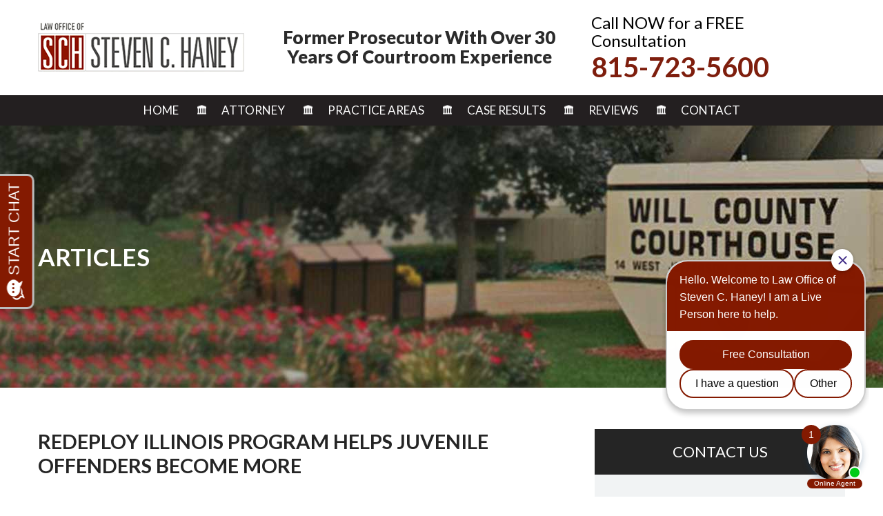

--- FILE ---
content_type: text/html; charset=UTF-8
request_url: https://shaneylaw.com/articles/redeploy-illinois-program-helps-juvenile-offenders-become/
body_size: 24082
content:
<!DOCTYPE html>
<!--[if IE 7]>
<html class="ie ie7" lang="en-US">
<![endif]-->
<!--[if IE 8]>
<html class="ie ie8" lang="en-US">
<![endif]-->
<!--[if !(IE 7) & !(IE 8)]><!-->
<html lang="en-US" style="margin-top:0 !important;">
<!--<![endif]-->

<head>
    <meta charset="UTF-8">
<script type="text/javascript">
/* <![CDATA[ */
var gform;gform||(document.addEventListener("gform_main_scripts_loaded",function(){gform.scriptsLoaded=!0}),document.addEventListener("gform/theme/scripts_loaded",function(){gform.themeScriptsLoaded=!0}),window.addEventListener("DOMContentLoaded",function(){gform.domLoaded=!0}),gform={domLoaded:!1,scriptsLoaded:!1,themeScriptsLoaded:!1,isFormEditor:()=>"function"==typeof InitializeEditor,callIfLoaded:function(o){return!(!gform.domLoaded||!gform.scriptsLoaded||!gform.themeScriptsLoaded&&!gform.isFormEditor()||(gform.isFormEditor()&&console.warn("The use of gform.initializeOnLoaded() is deprecated in the form editor context and will be removed in Gravity Forms 3.1."),o(),0))},initializeOnLoaded:function(o){gform.callIfLoaded(o)||(document.addEventListener("gform_main_scripts_loaded",()=>{gform.scriptsLoaded=!0,gform.callIfLoaded(o)}),document.addEventListener("gform/theme/scripts_loaded",()=>{gform.themeScriptsLoaded=!0,gform.callIfLoaded(o)}),window.addEventListener("DOMContentLoaded",()=>{gform.domLoaded=!0,gform.callIfLoaded(o)}))},hooks:{action:{},filter:{}},addAction:function(o,r,e,t){gform.addHook("action",o,r,e,t)},addFilter:function(o,r,e,t){gform.addHook("filter",o,r,e,t)},doAction:function(o){gform.doHook("action",o,arguments)},applyFilters:function(o){return gform.doHook("filter",o,arguments)},removeAction:function(o,r){gform.removeHook("action",o,r)},removeFilter:function(o,r,e){gform.removeHook("filter",o,r,e)},addHook:function(o,r,e,t,n){null==gform.hooks[o][r]&&(gform.hooks[o][r]=[]);var d=gform.hooks[o][r];null==n&&(n=r+"_"+d.length),gform.hooks[o][r].push({tag:n,callable:e,priority:t=null==t?10:t})},doHook:function(r,o,e){var t;if(e=Array.prototype.slice.call(e,1),null!=gform.hooks[r][o]&&((o=gform.hooks[r][o]).sort(function(o,r){return o.priority-r.priority}),o.forEach(function(o){"function"!=typeof(t=o.callable)&&(t=window[t]),"action"==r?t.apply(null,e):e[0]=t.apply(null,e)})),"filter"==r)return e[0]},removeHook:function(o,r,t,n){var e;null!=gform.hooks[o][r]&&(e=(e=gform.hooks[o][r]).filter(function(o,r,e){return!!(null!=n&&n!=o.tag||null!=t&&t!=o.priority)}),gform.hooks[o][r]=e)}});
/* ]]> */
</script>

    <meta name="viewport" content="initial-scale=1.0,maximum-scale=1.0,minimum-scale=1.0,user-scalable=no,width=device-width">
    <title>Redeploy Illinois Program Helps Juvenile Offenders Become More | Law Office of Steven Haney</title>
    <link rel="profile" href="https://gmpg.org/xfn/11">
    <link rel="pingback" href="https://shaneylaw.com/xmlrpc.php">
    <link rel="shortcut icon" href="//www.shaneylaw.com/wp-content/uploads/2017/07/favicon.gif" type="image/x-icon" />
    <!--[if lt IE 9]>
	<script src="https://shaneylaw.com/wp-content/themes/shaneylaw/js/html5.js"></script>
	<![endif]-->
    <link href="https://fonts.googleapis.com/css?family=Lato:300,300i,400,400i,700,700i,900,900i" rel="stylesheet">
    <link href="https://fonts.googleapis.com/css?family=Playfair+Display:400,400i,700,700i,900,900i" rel="stylesheet">
    <link rel="stylesheet" href="https://maxcdn.bootstrapcdn.com/font-awesome/4.5.0/css/font-awesome.min.css">
    <meta name='robots' content='index, follow, max-image-preview:large, max-snippet:-1, max-video-preview:-1' />
	<style>img:is([sizes="auto" i], [sizes^="auto," i]) { contain-intrinsic-size: 3000px 1500px }</style>
	
	<!-- This site is optimized with the Yoast SEO plugin v26.6 - https://yoast.com/wordpress/plugins/seo/ -->
	<meta name="description" content="Contact Joliet criminal defense attorney Steven Haney for the strong representation you need. Call today to schedule a free consultation." />
	<link rel="canonical" href="https://shaneylaw.com/articles/redeploy-illinois-program-helps-juvenile-offenders-become/" />
	<meta property="og:locale" content="en_US" />
	<meta property="og:type" content="article" />
	<meta property="og:title" content="Redeploy Illinois Program Helps Juvenile Offenders Become More | Law Office of Steven Haney" />
	<meta property="og:description" content="Contact Joliet criminal defense attorney Steven Haney for the strong representation you need. Call today to schedule a free consultation." />
	<meta property="og:url" content="https://shaneylaw.com/articles/redeploy-illinois-program-helps-juvenile-offenders-become/" />
	<meta property="og:site_name" content="Shaneylaw" />
	<meta property="article:modified_time" content="2017-08-10T08:55:34+00:00" />
	<meta name="twitter:card" content="summary_large_image" />
	<meta name="twitter:label1" content="Est. reading time" />
	<meta name="twitter:data1" content="2 minutes" />
	<script type="application/ld+json" class="yoast-schema-graph">{"@context":"https://schema.org","@graph":[{"@type":"WebPage","@id":"https://shaneylaw.com/articles/redeploy-illinois-program-helps-juvenile-offenders-become/","url":"https://shaneylaw.com/articles/redeploy-illinois-program-helps-juvenile-offenders-become/","name":"Redeploy Illinois Program Helps Juvenile Offenders Become More | Law Office of Steven Haney","isPartOf":{"@id":"https://shaneylaw.com/#website"},"datePublished":"2017-08-04T12:22:09+00:00","dateModified":"2017-08-10T08:55:34+00:00","description":"Contact Joliet criminal defense attorney Steven Haney for the strong representation you need. Call today to schedule a free consultation.","breadcrumb":{"@id":"https://shaneylaw.com/articles/redeploy-illinois-program-helps-juvenile-offenders-become/#breadcrumb"},"inLanguage":"en-US","potentialAction":[{"@type":"ReadAction","target":["https://shaneylaw.com/articles/redeploy-illinois-program-helps-juvenile-offenders-become/"]}]},{"@type":"BreadcrumbList","@id":"https://shaneylaw.com/articles/redeploy-illinois-program-helps-juvenile-offenders-become/#breadcrumb","itemListElement":[{"@type":"ListItem","position":1,"name":"Home","item":"https://shaneylaw.com/"},{"@type":"ListItem","position":2,"name":"Articles","item":"https://shaneylaw.com/articles/"},{"@type":"ListItem","position":3,"name":"Redeploy Illinois Program Helps Juvenile Offenders Become More"}]},{"@type":"WebSite","@id":"https://shaneylaw.com/#website","url":"https://shaneylaw.com/","name":"Shaneylaw","description":"Just another WordPress site","potentialAction":[{"@type":"SearchAction","target":{"@type":"EntryPoint","urlTemplate":"https://shaneylaw.com/?s={search_term_string}"},"query-input":{"@type":"PropertyValueSpecification","valueRequired":true,"valueName":"search_term_string"}}],"inLanguage":"en-US"}]}</script>
	<!-- / Yoast SEO plugin. -->


<link rel='dns-prefetch' href='//blazeo.com' />
<link rel='dns-prefetch' href='//fonts.googleapis.com' />
<link rel="alternate" type="application/rss+xml" title="Shaneylaw &raquo; Feed" href="https://shaneylaw.com/feed/" />
<link rel="alternate" type="application/rss+xml" title="Shaneylaw &raquo; Comments Feed" href="https://shaneylaw.com/comments/feed/" />
<script type="text/javascript">
/* <![CDATA[ */
window._wpemojiSettings = {"baseUrl":"https:\/\/s.w.org\/images\/core\/emoji\/16.0.1\/72x72\/","ext":".png","svgUrl":"https:\/\/s.w.org\/images\/core\/emoji\/16.0.1\/svg\/","svgExt":".svg","source":{"concatemoji":"https:\/\/shaneylaw.com\/wp-includes\/js\/wp-emoji-release.min.js?ver=6.8.3"}};
/*! This file is auto-generated */
!function(s,n){var o,i,e;function c(e){try{var t={supportTests:e,timestamp:(new Date).valueOf()};sessionStorage.setItem(o,JSON.stringify(t))}catch(e){}}function p(e,t,n){e.clearRect(0,0,e.canvas.width,e.canvas.height),e.fillText(t,0,0);var t=new Uint32Array(e.getImageData(0,0,e.canvas.width,e.canvas.height).data),a=(e.clearRect(0,0,e.canvas.width,e.canvas.height),e.fillText(n,0,0),new Uint32Array(e.getImageData(0,0,e.canvas.width,e.canvas.height).data));return t.every(function(e,t){return e===a[t]})}function u(e,t){e.clearRect(0,0,e.canvas.width,e.canvas.height),e.fillText(t,0,0);for(var n=e.getImageData(16,16,1,1),a=0;a<n.data.length;a++)if(0!==n.data[a])return!1;return!0}function f(e,t,n,a){switch(t){case"flag":return n(e,"\ud83c\udff3\ufe0f\u200d\u26a7\ufe0f","\ud83c\udff3\ufe0f\u200b\u26a7\ufe0f")?!1:!n(e,"\ud83c\udde8\ud83c\uddf6","\ud83c\udde8\u200b\ud83c\uddf6")&&!n(e,"\ud83c\udff4\udb40\udc67\udb40\udc62\udb40\udc65\udb40\udc6e\udb40\udc67\udb40\udc7f","\ud83c\udff4\u200b\udb40\udc67\u200b\udb40\udc62\u200b\udb40\udc65\u200b\udb40\udc6e\u200b\udb40\udc67\u200b\udb40\udc7f");case"emoji":return!a(e,"\ud83e\udedf")}return!1}function g(e,t,n,a){var r="undefined"!=typeof WorkerGlobalScope&&self instanceof WorkerGlobalScope?new OffscreenCanvas(300,150):s.createElement("canvas"),o=r.getContext("2d",{willReadFrequently:!0}),i=(o.textBaseline="top",o.font="600 32px Arial",{});return e.forEach(function(e){i[e]=t(o,e,n,a)}),i}function t(e){var t=s.createElement("script");t.src=e,t.defer=!0,s.head.appendChild(t)}"undefined"!=typeof Promise&&(o="wpEmojiSettingsSupports",i=["flag","emoji"],n.supports={everything:!0,everythingExceptFlag:!0},e=new Promise(function(e){s.addEventListener("DOMContentLoaded",e,{once:!0})}),new Promise(function(t){var n=function(){try{var e=JSON.parse(sessionStorage.getItem(o));if("object"==typeof e&&"number"==typeof e.timestamp&&(new Date).valueOf()<e.timestamp+604800&&"object"==typeof e.supportTests)return e.supportTests}catch(e){}return null}();if(!n){if("undefined"!=typeof Worker&&"undefined"!=typeof OffscreenCanvas&&"undefined"!=typeof URL&&URL.createObjectURL&&"undefined"!=typeof Blob)try{var e="postMessage("+g.toString()+"("+[JSON.stringify(i),f.toString(),p.toString(),u.toString()].join(",")+"));",a=new Blob([e],{type:"text/javascript"}),r=new Worker(URL.createObjectURL(a),{name:"wpTestEmojiSupports"});return void(r.onmessage=function(e){c(n=e.data),r.terminate(),t(n)})}catch(e){}c(n=g(i,f,p,u))}t(n)}).then(function(e){for(var t in e)n.supports[t]=e[t],n.supports.everything=n.supports.everything&&n.supports[t],"flag"!==t&&(n.supports.everythingExceptFlag=n.supports.everythingExceptFlag&&n.supports[t]);n.supports.everythingExceptFlag=n.supports.everythingExceptFlag&&!n.supports.flag,n.DOMReady=!1,n.readyCallback=function(){n.DOMReady=!0}}).then(function(){return e}).then(function(){var e;n.supports.everything||(n.readyCallback(),(e=n.source||{}).concatemoji?t(e.concatemoji):e.wpemoji&&e.twemoji&&(t(e.twemoji),t(e.wpemoji)))}))}((window,document),window._wpemojiSettings);
/* ]]> */
</script>
<style id='wp-emoji-styles-inline-css' type='text/css'>

	img.wp-smiley, img.emoji {
		display: inline !important;
		border: none !important;
		box-shadow: none !important;
		height: 1em !important;
		width: 1em !important;
		margin: 0 0.07em !important;
		vertical-align: -0.1em !important;
		background: none !important;
		padding: 0 !important;
	}
</style>
<link rel='stylesheet' id='wp-block-library-css' href='https://shaneylaw.com/wp-includes/css/dist/block-library/style.min.css?ver=6.8.3' type='text/css' media='all' />
<style id='classic-theme-styles-inline-css' type='text/css'>
/*! This file is auto-generated */
.wp-block-button__link{color:#fff;background-color:#32373c;border-radius:9999px;box-shadow:none;text-decoration:none;padding:calc(.667em + 2px) calc(1.333em + 2px);font-size:1.125em}.wp-block-file__button{background:#32373c;color:#fff;text-decoration:none}
</style>
<style id='global-styles-inline-css' type='text/css'>
:root{--wp--preset--aspect-ratio--square: 1;--wp--preset--aspect-ratio--4-3: 4/3;--wp--preset--aspect-ratio--3-4: 3/4;--wp--preset--aspect-ratio--3-2: 3/2;--wp--preset--aspect-ratio--2-3: 2/3;--wp--preset--aspect-ratio--16-9: 16/9;--wp--preset--aspect-ratio--9-16: 9/16;--wp--preset--color--black: #000000;--wp--preset--color--cyan-bluish-gray: #abb8c3;--wp--preset--color--white: #ffffff;--wp--preset--color--pale-pink: #f78da7;--wp--preset--color--vivid-red: #cf2e2e;--wp--preset--color--luminous-vivid-orange: #ff6900;--wp--preset--color--luminous-vivid-amber: #fcb900;--wp--preset--color--light-green-cyan: #7bdcb5;--wp--preset--color--vivid-green-cyan: #00d084;--wp--preset--color--pale-cyan-blue: #8ed1fc;--wp--preset--color--vivid-cyan-blue: #0693e3;--wp--preset--color--vivid-purple: #9b51e0;--wp--preset--gradient--vivid-cyan-blue-to-vivid-purple: linear-gradient(135deg,rgba(6,147,227,1) 0%,rgb(155,81,224) 100%);--wp--preset--gradient--light-green-cyan-to-vivid-green-cyan: linear-gradient(135deg,rgb(122,220,180) 0%,rgb(0,208,130) 100%);--wp--preset--gradient--luminous-vivid-amber-to-luminous-vivid-orange: linear-gradient(135deg,rgba(252,185,0,1) 0%,rgba(255,105,0,1) 100%);--wp--preset--gradient--luminous-vivid-orange-to-vivid-red: linear-gradient(135deg,rgba(255,105,0,1) 0%,rgb(207,46,46) 100%);--wp--preset--gradient--very-light-gray-to-cyan-bluish-gray: linear-gradient(135deg,rgb(238,238,238) 0%,rgb(169,184,195) 100%);--wp--preset--gradient--cool-to-warm-spectrum: linear-gradient(135deg,rgb(74,234,220) 0%,rgb(151,120,209) 20%,rgb(207,42,186) 40%,rgb(238,44,130) 60%,rgb(251,105,98) 80%,rgb(254,248,76) 100%);--wp--preset--gradient--blush-light-purple: linear-gradient(135deg,rgb(255,206,236) 0%,rgb(152,150,240) 100%);--wp--preset--gradient--blush-bordeaux: linear-gradient(135deg,rgb(254,205,165) 0%,rgb(254,45,45) 50%,rgb(107,0,62) 100%);--wp--preset--gradient--luminous-dusk: linear-gradient(135deg,rgb(255,203,112) 0%,rgb(199,81,192) 50%,rgb(65,88,208) 100%);--wp--preset--gradient--pale-ocean: linear-gradient(135deg,rgb(255,245,203) 0%,rgb(182,227,212) 50%,rgb(51,167,181) 100%);--wp--preset--gradient--electric-grass: linear-gradient(135deg,rgb(202,248,128) 0%,rgb(113,206,126) 100%);--wp--preset--gradient--midnight: linear-gradient(135deg,rgb(2,3,129) 0%,rgb(40,116,252) 100%);--wp--preset--font-size--small: 13px;--wp--preset--font-size--medium: 20px;--wp--preset--font-size--large: 36px;--wp--preset--font-size--x-large: 42px;--wp--preset--spacing--20: 0.44rem;--wp--preset--spacing--30: 0.67rem;--wp--preset--spacing--40: 1rem;--wp--preset--spacing--50: 1.5rem;--wp--preset--spacing--60: 2.25rem;--wp--preset--spacing--70: 3.38rem;--wp--preset--spacing--80: 5.06rem;--wp--preset--shadow--natural: 6px 6px 9px rgba(0, 0, 0, 0.2);--wp--preset--shadow--deep: 12px 12px 50px rgba(0, 0, 0, 0.4);--wp--preset--shadow--sharp: 6px 6px 0px rgba(0, 0, 0, 0.2);--wp--preset--shadow--outlined: 6px 6px 0px -3px rgba(255, 255, 255, 1), 6px 6px rgba(0, 0, 0, 1);--wp--preset--shadow--crisp: 6px 6px 0px rgba(0, 0, 0, 1);}:where(.is-layout-flex){gap: 0.5em;}:where(.is-layout-grid){gap: 0.5em;}body .is-layout-flex{display: flex;}.is-layout-flex{flex-wrap: wrap;align-items: center;}.is-layout-flex > :is(*, div){margin: 0;}body .is-layout-grid{display: grid;}.is-layout-grid > :is(*, div){margin: 0;}:where(.wp-block-columns.is-layout-flex){gap: 2em;}:where(.wp-block-columns.is-layout-grid){gap: 2em;}:where(.wp-block-post-template.is-layout-flex){gap: 1.25em;}:where(.wp-block-post-template.is-layout-grid){gap: 1.25em;}.has-black-color{color: var(--wp--preset--color--black) !important;}.has-cyan-bluish-gray-color{color: var(--wp--preset--color--cyan-bluish-gray) !important;}.has-white-color{color: var(--wp--preset--color--white) !important;}.has-pale-pink-color{color: var(--wp--preset--color--pale-pink) !important;}.has-vivid-red-color{color: var(--wp--preset--color--vivid-red) !important;}.has-luminous-vivid-orange-color{color: var(--wp--preset--color--luminous-vivid-orange) !important;}.has-luminous-vivid-amber-color{color: var(--wp--preset--color--luminous-vivid-amber) !important;}.has-light-green-cyan-color{color: var(--wp--preset--color--light-green-cyan) !important;}.has-vivid-green-cyan-color{color: var(--wp--preset--color--vivid-green-cyan) !important;}.has-pale-cyan-blue-color{color: var(--wp--preset--color--pale-cyan-blue) !important;}.has-vivid-cyan-blue-color{color: var(--wp--preset--color--vivid-cyan-blue) !important;}.has-vivid-purple-color{color: var(--wp--preset--color--vivid-purple) !important;}.has-black-background-color{background-color: var(--wp--preset--color--black) !important;}.has-cyan-bluish-gray-background-color{background-color: var(--wp--preset--color--cyan-bluish-gray) !important;}.has-white-background-color{background-color: var(--wp--preset--color--white) !important;}.has-pale-pink-background-color{background-color: var(--wp--preset--color--pale-pink) !important;}.has-vivid-red-background-color{background-color: var(--wp--preset--color--vivid-red) !important;}.has-luminous-vivid-orange-background-color{background-color: var(--wp--preset--color--luminous-vivid-orange) !important;}.has-luminous-vivid-amber-background-color{background-color: var(--wp--preset--color--luminous-vivid-amber) !important;}.has-light-green-cyan-background-color{background-color: var(--wp--preset--color--light-green-cyan) !important;}.has-vivid-green-cyan-background-color{background-color: var(--wp--preset--color--vivid-green-cyan) !important;}.has-pale-cyan-blue-background-color{background-color: var(--wp--preset--color--pale-cyan-blue) !important;}.has-vivid-cyan-blue-background-color{background-color: var(--wp--preset--color--vivid-cyan-blue) !important;}.has-vivid-purple-background-color{background-color: var(--wp--preset--color--vivid-purple) !important;}.has-black-border-color{border-color: var(--wp--preset--color--black) !important;}.has-cyan-bluish-gray-border-color{border-color: var(--wp--preset--color--cyan-bluish-gray) !important;}.has-white-border-color{border-color: var(--wp--preset--color--white) !important;}.has-pale-pink-border-color{border-color: var(--wp--preset--color--pale-pink) !important;}.has-vivid-red-border-color{border-color: var(--wp--preset--color--vivid-red) !important;}.has-luminous-vivid-orange-border-color{border-color: var(--wp--preset--color--luminous-vivid-orange) !important;}.has-luminous-vivid-amber-border-color{border-color: var(--wp--preset--color--luminous-vivid-amber) !important;}.has-light-green-cyan-border-color{border-color: var(--wp--preset--color--light-green-cyan) !important;}.has-vivid-green-cyan-border-color{border-color: var(--wp--preset--color--vivid-green-cyan) !important;}.has-pale-cyan-blue-border-color{border-color: var(--wp--preset--color--pale-cyan-blue) !important;}.has-vivid-cyan-blue-border-color{border-color: var(--wp--preset--color--vivid-cyan-blue) !important;}.has-vivid-purple-border-color{border-color: var(--wp--preset--color--vivid-purple) !important;}.has-vivid-cyan-blue-to-vivid-purple-gradient-background{background: var(--wp--preset--gradient--vivid-cyan-blue-to-vivid-purple) !important;}.has-light-green-cyan-to-vivid-green-cyan-gradient-background{background: var(--wp--preset--gradient--light-green-cyan-to-vivid-green-cyan) !important;}.has-luminous-vivid-amber-to-luminous-vivid-orange-gradient-background{background: var(--wp--preset--gradient--luminous-vivid-amber-to-luminous-vivid-orange) !important;}.has-luminous-vivid-orange-to-vivid-red-gradient-background{background: var(--wp--preset--gradient--luminous-vivid-orange-to-vivid-red) !important;}.has-very-light-gray-to-cyan-bluish-gray-gradient-background{background: var(--wp--preset--gradient--very-light-gray-to-cyan-bluish-gray) !important;}.has-cool-to-warm-spectrum-gradient-background{background: var(--wp--preset--gradient--cool-to-warm-spectrum) !important;}.has-blush-light-purple-gradient-background{background: var(--wp--preset--gradient--blush-light-purple) !important;}.has-blush-bordeaux-gradient-background{background: var(--wp--preset--gradient--blush-bordeaux) !important;}.has-luminous-dusk-gradient-background{background: var(--wp--preset--gradient--luminous-dusk) !important;}.has-pale-ocean-gradient-background{background: var(--wp--preset--gradient--pale-ocean) !important;}.has-electric-grass-gradient-background{background: var(--wp--preset--gradient--electric-grass) !important;}.has-midnight-gradient-background{background: var(--wp--preset--gradient--midnight) !important;}.has-small-font-size{font-size: var(--wp--preset--font-size--small) !important;}.has-medium-font-size{font-size: var(--wp--preset--font-size--medium) !important;}.has-large-font-size{font-size: var(--wp--preset--font-size--large) !important;}.has-x-large-font-size{font-size: var(--wp--preset--font-size--x-large) !important;}
:where(.wp-block-post-template.is-layout-flex){gap: 1.25em;}:where(.wp-block-post-template.is-layout-grid){gap: 1.25em;}
:where(.wp-block-columns.is-layout-flex){gap: 2em;}:where(.wp-block-columns.is-layout-grid){gap: 2em;}
:root :where(.wp-block-pullquote){font-size: 1.5em;line-height: 1.6;}
</style>
<link rel='stylesheet' id='st-widget-css' href='https://shaneylaw.com/wp-content/plugins/share-this/css/style.css?ver=6.8.3' type='text/css' media='all' />
<link rel='stylesheet' id='page-list-style-css' href='https://shaneylaw.com/wp-content/plugins/sitemap/css/page-list.css?ver=4.4' type='text/css' media='all' />
<link rel='stylesheet' id='twentyfourteen-lato-css' href='https://fonts.googleapis.com/css?family=Lato%3A300%2C400%2C700%2C900%2C300italic%2C400italic%2C700italic&#038;subset=latin%2Clatin-ext' type='text/css' media='all' />
<link rel='stylesheet' id='genericons-css' href='https://shaneylaw.com/wp-content/themes/shaneylaw/genericons/genericons.css?ver=3.0.3' type='text/css' media='all' />
<link rel='stylesheet' id='twentyfourteen-style-css' href='https://shaneylaw.com/wp-content/themes/shaneylaw/style.css?ver=6.8.3' type='text/css' media='all' />
<!--[if lt IE 9]>
<link rel='stylesheet' id='twentyfourteen-ie-css' href='https://shaneylaw.com/wp-content/themes/shaneylaw/css/ie.css?ver=20131205' type='text/css' media='all' />
<![endif]-->
<link rel='stylesheet' id='shiftnav-css' href='https://shaneylaw.com/wp-content/plugins/shiftnav-responsive-mobile-menu/assets/css/shiftnav.min.css?ver=1.8.2' type='text/css' media='all' />
<link rel='stylesheet' id='shiftnav-font-awesome-css' href='https://shaneylaw.com/wp-content/plugins/shiftnav-responsive-mobile-menu/assets/css/fontawesome/css/font-awesome.min.css?ver=1.8.2' type='text/css' media='all' />
<link rel='stylesheet' id='shiftnav-standard-dark-css' href='https://shaneylaw.com/wp-content/plugins/shiftnav-responsive-mobile-menu/assets/css/skins/standard-dark.css?ver=1.8.2' type='text/css' media='all' />
<script type="text/javascript" async src="//blazeo.com/scripts/invitation.ashx?company=shaneylaw" id="apexchat-js"></script>
<script type="text/javascript" src="https://shaneylaw.com/wp-includes/js/jquery/jquery.min.js?ver=3.7.1" id="jquery-core-js"></script>
<script type="text/javascript" src="https://shaneylaw.com/wp-includes/js/jquery/jquery-migrate.min.js?ver=3.4.1" id="jquery-migrate-js"></script>
<link rel="https://api.w.org/" href="https://shaneylaw.com/wp-json/" /><link rel="alternate" title="JSON" type="application/json" href="https://shaneylaw.com/wp-json/wp/v2/pages/388" /><link rel="EditURI" type="application/rsd+xml" title="RSD" href="https://shaneylaw.com/xmlrpc.php?rsd" />
<meta name="generator" content="WordPress 6.8.3" />
<link rel='shortlink' href='https://shaneylaw.com/?p=388' />
<link rel="alternate" title="oEmbed (JSON)" type="application/json+oembed" href="https://shaneylaw.com/wp-json/oembed/1.0/embed?url=https%3A%2F%2Fshaneylaw.com%2Farticles%2Fredeploy-illinois-program-helps-juvenile-offenders-become%2F" />
<link rel="alternate" title="oEmbed (XML)" type="text/xml+oembed" href="https://shaneylaw.com/wp-json/oembed/1.0/embed?url=https%3A%2F%2Fshaneylaw.com%2Farticles%2Fredeploy-illinois-program-helps-juvenile-offenders-become%2F&#038;format=xml" />
<script charset="utf-8" type="text/javascript">var switchTo5x=true;</script>
<script charset="utf-8" type="text/javascript" id="st_insights_js" src="https://w.sharethis.com/button/buttons.js?publisher=wp.194b4956-51b1-4313-9148-6bad58eada5a&amp;product=sharethis-wordpress"></script>
<script charset="utf-8" type="text/javascript">stLight.options({"publisher":"wp.194b4956-51b1-4313-9148-6bad58eada5a"});var st_type="wordpress4.8.1";</script>

		<!-- ShiftNav CSS
	================================================================ -->
		<style type="text/css" id="shiftnav-dynamic-css">
				@media only screen and (min-width:999px){ #shiftnav-toggle-main, .shiftnav-toggle-mobile{ display:none; } .shiftnav-wrap { padding-top:0 !important; } }

/* Status: Loaded from Transient */
		</style>
		<!-- end ShiftNav CSS -->

			<style type="text/css" id="wp-custom-css">
			.side-frm.com-mar-bg input {
    width: 100% !important;
}

.side-frm.com-mar-bg .gform_legacy_markup_wrapper ul.gform_fields li.gfield {
    padding-right: 0 !important;
    width: 100% !important;
    max-width: 100% !important;
}

.side-frm.com-mar-bg .gform_legacy_markup_wrapper.gform_validation_error .gform_body ul li.gfield.gfield_error:not(.gf_left_half):not(.gf_right_half) {
    width: 100%;
    max-width: 100% !important;
}		</style>
		    <link href="https://shaneylaw.com/wp-content/themes/shaneylaw/css/jquery.bxslider.css" rel="stylesheet" />
    <link href="https://shaneylaw.com/wp-content/themes/shaneylaw/css/uniform.default.css" type="text/css" rel="stylesheet">
    <link href="https://shaneylaw.com/wp-content/themes/shaneylaw/css/magnific-popup.css" rel="stylesheet" type="text/css">
    <link href="https://shaneylaw.com/wp-content/themes/shaneylaw/css/slick.css" type="text/css" rel="stylesheet">
    <link href="https://shaneylaw.com/wp-content/themes/shaneylaw/css/jquery.fancybox.min.css" type="text/css" rel="stylesheet">
    <link href="https://shaneylaw.com/wp-content/themes/shaneylaw/css/media.css" type="text/css" rel="stylesheet">
    <!-- Global site tag (gtag.js) - Google Analytics -->
    <script async src="https://www.googletagmanager.com/gtag/js?id=UA-22665325-1"></script>
    <script>
        window.dataLayer = window.dataLayer || [];

        function gtag() {
            dataLayer.push(arguments);
        }
        gtag('js', new Date());
        gtag('config', 'UA-22665325-1');
    </script>
    <!-- Google tag (gtag.js) -->
    <script async src="https://www.googletagmanager.com/gtag/js?id=G-49CW08C3LB"></script>
    <script>
        window.dataLayer = window.dataLayer || [];

        function gtag() {
            dataLayer.push(arguments);
        }
        gtag('js', new Date());
        gtag('config', 'G-49CW08C3LB');
    </script>
</head>

<body data-rsssl=1 class="wp-singular page-template page-template-page-templates page-template-innerpage-template page-template-page-templatesinnerpage-template-php page page-id-388 page-child parent-pageid-336 wp-theme-shaneylaw masthead-fixed full-width singular hide-recaptcha">
    <div id="page" class="hfeed site-custom">

        <header id="masthead" class="site-header-custom" role="banner">
            <div class="header-top">
                <div class="header-con">
                    <div class="wrapper">
                        <div class="header-top-inner clear">
                            <div class="head-l">
                                <a href="https://shaneylaw.com/">
                                    <img src="//www.shaneylaw.com/wp-content/uploads/2017/08/site-logo.png" alt="Law Office of Steven C. Haney" title="" />
                                </a>
                            </div>
                            <div class="head-m">
                                <h3>Former Prosecutor With Over 30 Years Of Courtroom Experience






</h3>
                            </div>
                            <div class="head-r">
                                <h3>Call NOW for a FREE Consultation






</h3>
                                <a href="tel:815-723-5600">815-723-5600</a>
                            </div>
                        </div>
                    </div>
                </div>
                <div class="he-bot">
                    <div class="header-navigation main-navigation">
                        <div class="wrapper">
                            <nav id="primary-navigation" class="site-navigation primary-navigation" role="navigation">
                                <button class="menu-toggle">Primary Menu</button>
                                <a class="screen-reader-text skip-link" href="#content">Skip to content</a>
                                <div class="menu-primary-menu-container"><ul id="primary-menu" class="nav-menu"><li id="menu-item-25" class="menu-item menu-item-type-post_type menu-item-object-page menu-item-home menu-item-25"><a href="https://shaneylaw.com/">Home</a></li>
<li id="menu-item-26" class="menu-item menu-item-type-post_type menu-item-object-page menu-item-has-children menu-item-26"><a href="https://shaneylaw.com/attorney/">Attorney</a>
<ul class="sub-menu">
	<li id="menu-item-763" class="menu-item menu-item-type-post_type menu-item-object-page menu-item-763"><a href="https://shaneylaw.com/attorney/steven-c-haney/">Steven C. Haney</a></li>
	<li id="menu-item-765" class="menu-item menu-item-type-post_type menu-item-object-page menu-item-765"><a href="https://shaneylaw.com/firm-overview/">Firm Overview</a></li>
	<li id="menu-item-764" class="menu-item menu-item-type-post_type menu-item-object-page menu-item-764"><a href="https://shaneylaw.com/blog/">Blog</a></li>
</ul>
</li>
<li id="menu-item-767" class="menu-item menu-item-type-post_type menu-item-object-page menu-item-has-children menu-item-767"><a href="https://shaneylaw.com/practice-areas/">Practice Areas</a>
<ul class="sub-menu">
	<li id="menu-item-27" class="menu-item menu-item-type-post_type menu-item-object-page menu-item-has-children menu-item-27"><a href="https://shaneylaw.com/criminal-defense/">Criminal Defense</a>
	<ul class="sub-menu">
		<li id="menu-item-772" class="menu-item menu-item-type-post_type menu-item-object-page menu-item-has-children menu-item-772"><a href="https://shaneylaw.com/criminal-defense/felony-and-misdemeanor/">Felony and Misdemeanor</a>
		<ul class="sub-menu">
			<li id="menu-item-773" class="menu-item menu-item-type-post_type menu-item-object-page menu-item-773"><a href="https://shaneylaw.com/criminal-defense/felony-and-misdemeanor/arson/">Arson</a></li>
			<li id="menu-item-774" class="menu-item menu-item-type-post_type menu-item-object-page menu-item-774"><a href="https://shaneylaw.com/criminal-defense/felony-and-misdemeanor/assault-battery/">Assault &#038; Battery</a></li>
			<li id="menu-item-776" class="menu-item menu-item-type-post_type menu-item-object-page menu-item-776"><a href="https://shaneylaw.com/criminal-defense/felony-and-misdemeanor/homicide-murder/">Homicide Murder</a></li>
			<li id="menu-item-777" class="menu-item menu-item-type-post_type menu-item-object-page menu-item-777"><a href="https://shaneylaw.com/criminal-defense/felony-and-misdemeanor/obstructing-justice-resisting-arrest/">Obstructing Justice Resisting Arrest</a></li>
			<li id="menu-item-775" class="menu-item menu-item-type-post_type menu-item-object-page menu-item-775"><a href="https://shaneylaw.com/criminal-defense/felony-and-misdemeanor/weapon-offenses/">Weapon Offenses</a></li>
		</ul>
</li>
		<li id="menu-item-779" class="menu-item menu-item-type-post_type menu-item-object-page menu-item-779"><a href="https://shaneylaw.com/criminal-defense/domestic-battery/">Domestic Battery</a></li>
		<li id="menu-item-780" class="menu-item menu-item-type-post_type menu-item-object-page menu-item-has-children menu-item-780"><a href="https://shaneylaw.com/criminal-defense/drug-crimes/">Drug Crimes</a>
		<ul class="sub-menu">
			<li id="menu-item-783" class="menu-item menu-item-type-post_type menu-item-object-page menu-item-783"><a href="https://shaneylaw.com/criminal-defense/drug-crimes/drug-possession/">Drug Possession</a></li>
			<li id="menu-item-781" class="menu-item menu-item-type-post_type menu-item-object-page menu-item-781"><a href="https://shaneylaw.com/criminal-defense/drug-crimes/drug-cultivation-manufacturing/">Drug Cultivation / Manufacturing</a></li>
			<li id="menu-item-782" class="menu-item menu-item-type-post_type menu-item-object-page menu-item-782"><a href="https://shaneylaw.com/criminal-defense/drug-crimes/drug-distribution-sale/">Drug Distribution / Sale</a></li>
			<li id="menu-item-784" class="menu-item menu-item-type-post_type menu-item-object-page menu-item-784"><a href="https://shaneylaw.com/criminal-defense/drug-crimes/drug-trafficking/">Drug Trafficking</a></li>
		</ul>
</li>
		<li id="menu-item-785" class="menu-item menu-item-type-post_type menu-item-object-page menu-item-has-children menu-item-785"><a href="https://shaneylaw.com/criminal-defense/dui-defense/">Dui Defense</a>
		<ul class="sub-menu">
			<li id="menu-item-786" class="menu-item menu-item-type-post_type menu-item-object-page menu-item-786"><a href="https://shaneylaw.com/criminal-defense/dui-defense/dui-penalties/">DUI Penalties</a></li>
			<li id="menu-item-787" class="menu-item menu-item-type-post_type menu-item-object-page menu-item-787"><a href="https://shaneylaw.com/criminal-defense/dui-defense/dui-suspension/">Dui Suspension</a></li>
			<li id="menu-item-791" class="menu-item menu-item-type-post_type menu-item-object-page menu-item-791"><a href="https://shaneylaw.com/criminal-defense/dui-defense/dui-breath-test-refusal/">DUI Breath Test Refusal</a></li>
			<li id="menu-item-789" class="menu-item menu-item-type-post_type menu-item-object-page menu-item-789"><a href="https://shaneylaw.com/criminal-defense/dui-defense/field-sobriety-tests/">Field Sobriety Tests</a></li>
			<li id="menu-item-790" class="menu-item menu-item-type-post_type menu-item-object-page menu-item-790"><a href="https://shaneylaw.com/criminal-defense/dui-defense/marijuana-dui/">Marijuana Dui</a></li>
			<li id="menu-item-788" class="menu-item menu-item-type-post_type menu-item-object-page menu-item-788"><a href="https://shaneylaw.com/criminal-defense/dui-defense/felony-dui-repeat-offenders/">Felony Dui &#038; Repeat Offenders</a></li>
		</ul>
</li>
		<li id="menu-item-793" class="menu-item menu-item-type-post_type menu-item-object-page menu-item-has-children menu-item-793"><a href="https://shaneylaw.com/criminal-defense/sex-offenses/">Sex Offenses</a>
		<ul class="sub-menu">
			<li id="menu-item-792" class="menu-item menu-item-type-post_type menu-item-object-page menu-item-792"><a href="https://shaneylaw.com/criminal-defense/sex-offenses/sex-offender-registration/">Sex Offender Registration</a></li>
			<li id="menu-item-796" class="menu-item menu-item-type-post_type menu-item-object-page menu-item-796"><a href="https://shaneylaw.com/criminal-defense/sex-offenses/age-of-consent/">Age Of Consent</a></li>
			<li id="menu-item-794" class="menu-item menu-item-type-post_type menu-item-object-page menu-item-794"><a href="https://shaneylaw.com/criminal-defense/sex-offenses/sexual-assault-abuse/">Sexual Assault / Abuse</a></li>
			<li id="menu-item-797" class="menu-item menu-item-type-post_type menu-item-object-page menu-item-797"><a href="https://shaneylaw.com/criminal-defense/sex-offenses/child-sexual-abuse-pornography/">Child Sexual Abuse &#038; Pornography</a></li>
			<li id="menu-item-795" class="menu-item menu-item-type-post_type menu-item-object-page menu-item-795"><a href="https://shaneylaw.com/criminal-defense/sex-offenses/internet-sex-crimes/">Internet Sex Crimes</a></li>
			<li id="menu-item-798" class="menu-item menu-item-type-post_type menu-item-object-page menu-item-798"><a href="https://shaneylaw.com/criminal-defense/sex-offenses/solicitation-of-a-minor/">Solicitation Of A Minor</a></li>
		</ul>
</li>
		<li id="menu-item-800" class="menu-item menu-item-type-post_type menu-item-object-page menu-item-has-children menu-item-800"><a href="https://shaneylaw.com/criminal-defense/traffic-offenses/">Traffic Offenses</a>
		<ul class="sub-menu">
			<li id="menu-item-799" class="menu-item menu-item-type-post_type menu-item-object-page menu-item-799"><a href="https://shaneylaw.com/criminal-defense/traffic-offenses/traffic-tickets-violations/">Traffic Tickets &#038; Violations</a></li>
			<li id="menu-item-801" class="menu-item menu-item-type-post_type menu-item-object-page menu-item-801"><a href="https://shaneylaw.com/criminal-defense/traffic-offenses/revoked-suspended-driver-s-license/">Revoked / Suspended Driver&#8217;s License</a></li>
			<li id="menu-item-802" class="menu-item menu-item-type-post_type menu-item-object-page menu-item-802"><a href="https://shaneylaw.com/criminal-defense/traffic-offenses/secretary-of-state-hearings/">Secretary Of State Hearings</a></li>
			<li id="menu-item-803" class="menu-item menu-item-type-post_type menu-item-object-page menu-item-803"><a href="https://shaneylaw.com/criminal-defense/traffic-offenses/c-d-l-protection/">C.D.L. Protection</a></li>
		</ul>
</li>
		<li id="menu-item-804" class="menu-item menu-item-type-post_type menu-item-object-page menu-item-has-children menu-item-804"><a href="https://shaneylaw.com/criminal-defense/juvenile-crimes/">Juvenile Crimes</a>
		<ul class="sub-menu">
			<li id="menu-item-806" class="menu-item menu-item-type-post_type menu-item-object-page menu-item-806"><a href="https://shaneylaw.com/criminal-defense/juvenile-crimes/juvenile-drug-charges/">Juvenile Drug Charges</a></li>
			<li id="menu-item-808" class="menu-item menu-item-type-post_type menu-item-object-page menu-item-808"><a href="https://shaneylaw.com/criminal-defense/juvenile-crimes/underage-drinking/">Underage Drinking</a></li>
			<li id="menu-item-805" class="menu-item menu-item-type-post_type menu-item-object-page menu-item-805"><a href="https://shaneylaw.com/criminal-defense/juvenile-crimes/juvenile-assault-charges/">Juvenile Assault Charges</a></li>
			<li id="menu-item-807" class="menu-item menu-item-type-post_type menu-item-object-page menu-item-807"><a href="https://shaneylaw.com/criminal-defense/juvenile-crimes/juvenile-weapon-offenses/">Juvenile Weapon Offenses</a></li>
		</ul>
</li>
		<li id="menu-item-809" class="menu-item menu-item-type-post_type menu-item-object-page menu-item-has-children menu-item-809"><a href="https://shaneylaw.com/criminal-defense/property-financial-crimes/">Property / Financial Crimes</a>
		<ul class="sub-menu">
			<li id="menu-item-810" class="menu-item menu-item-type-post_type menu-item-object-page menu-item-810"><a href="https://shaneylaw.com/criminal-defense/property-financial-crimes/forgery-identity-theft/">Forgery / Identity Theft</a></li>
			<li id="menu-item-811" class="menu-item menu-item-type-post_type menu-item-object-page menu-item-811"><a href="https://shaneylaw.com/criminal-defense/property-financial-crimes/credit-card-theft-check-fraud/">Credit Card Theft / Check Fraud</a></li>
			<li id="menu-item-812" class="menu-item menu-item-type-post_type menu-item-object-page menu-item-812"><a href="https://shaneylaw.com/criminal-defense/property-financial-crimes/embezzlement/">Embezzlement</a></li>
			<li id="menu-item-813" class="menu-item menu-item-type-post_type menu-item-object-page menu-item-813"><a href="https://shaneylaw.com/criminal-defense/property-financial-crimes/retail-fraud-shoplifting/">Retail Theft / Shoplifting</a></li>
			<li id="menu-item-814" class="menu-item menu-item-type-post_type menu-item-object-page menu-item-814"><a href="https://shaneylaw.com/criminal-defense/property-financial-crimes/computer-crimes/">Computer Crimes</a></li>
			<li id="menu-item-816" class="menu-item menu-item-type-post_type menu-item-object-page menu-item-816"><a href="https://shaneylaw.com/criminal-defense/property-financial-crimes/burglary-theft/">Burglary / Theft</a></li>
			<li id="menu-item-815" class="menu-item menu-item-type-post_type menu-item-object-page menu-item-815"><a href="https://shaneylaw.com/criminal-defense/property-financial-crimes/car-burglary/">Car Burglary</a></li>
			<li id="menu-item-817" class="menu-item menu-item-type-post_type menu-item-object-page menu-item-817"><a href="https://shaneylaw.com/criminal-defense/property-financial-crimes/residential-burglary/">Residential Burglary</a></li>
		</ul>
</li>
		<li id="menu-item-818" class="menu-item menu-item-type-post_type menu-item-object-page menu-item-818"><a href="https://shaneylaw.com/diversion-programs/">Diversion Programs</a></li>
		<li id="menu-item-819" class="menu-item menu-item-type-post_type menu-item-object-page menu-item-819"><a href="https://shaneylaw.com/criminal-defense/expungements/">Expungements</a></li>
	</ul>
</li>
	<li id="menu-item-820" class="menu-item menu-item-type-post_type menu-item-object-page menu-item-820"><a href="https://shaneylaw.com/drivers-license-reinstatement/">Drivers License Reinstatement</a></li>
	<li id="menu-item-821" class="per-inj menu-item menu-item-type-post_type menu-item-object-page menu-item-has-children menu-item-821"><a href="https://shaneylaw.com/personal-injury/">Personal Injury</a>
	<ul class="sub-menu">
		<li id="menu-item-822" class="menu-item menu-item-type-post_type menu-item-object-page menu-item-822"><a href="https://shaneylaw.com/personal-injury/wrongful-death/">Wrongful Death</a></li>
		<li id="menu-item-823" class="menu-item menu-item-type-post_type menu-item-object-page menu-item-has-children menu-item-823"><a href="https://shaneylaw.com/personal-injury/motor-vehicle-accidents/">Motor Vehicle Accidents</a>
		<ul class="sub-menu">
			<li id="menu-item-826" class="menu-item menu-item-type-post_type menu-item-object-page menu-item-826"><a href="https://shaneylaw.com/personal-injury/motor-vehicle-accidents/car-accidents/">Car Accidents</a></li>
			<li id="menu-item-824" class="menu-item menu-item-type-post_type menu-item-object-page menu-item-824"><a href="https://shaneylaw.com/personal-injury/motor-vehicle-accidents/fatal-car-accidents/">Fatal Car Accidents</a></li>
			<li id="menu-item-828" class="menu-item menu-item-type-post_type menu-item-object-page menu-item-828"><a href="https://shaneylaw.com/personal-injury/motor-vehicle-accidents/drunk-driving-accidents/">Drunk Driving Accidents</a></li>
			<li id="menu-item-830" class="menu-item menu-item-type-post_type menu-item-object-page menu-item-830"><a href="https://shaneylaw.com/personal-injury/motor-vehicle-accidents/accidents-road-construction-zones/">Accidents In Road Construction Zones</a></li>
			<li id="menu-item-825" class="menu-item menu-item-type-post_type menu-item-object-page menu-item-825"><a href="https://shaneylaw.com/personal-injury/motor-vehicle-accidents/motorcycle-accidents/">Motorcycle Accidents</a></li>
			<li id="menu-item-829" class="menu-item menu-item-type-post_type menu-item-object-page menu-item-829"><a href="https://shaneylaw.com/personal-injury/motor-vehicle-accidents/truck-accidents/">Truck Accidents</a></li>
			<li id="menu-item-827" class="menu-item menu-item-type-post_type menu-item-object-page menu-item-827"><a href="https://shaneylaw.com/personal-injury/motor-vehicle-accidents/causes-truck-accidents/">Causes Of Truck Accidents</a></li>
		</ul>
</li>
		<li id="menu-item-832" class="menu-item menu-item-type-post_type menu-item-object-page menu-item-832"><a href="https://shaneylaw.com/personal-injury/dog-bites-animal-attacks/">Dog Bites &#038; Animal Attacks</a></li>
		<li id="menu-item-831" class="menu-item menu-item-type-post_type menu-item-object-page menu-item-has-children menu-item-831"><a href="https://shaneylaw.com/personal-injury/construction-site-accidents/">Construction Site Accidents</a>
		<ul class="sub-menu">
			<li id="menu-item-837" class="menu-item menu-item-type-post_type menu-item-object-page menu-item-837"><a href="https://shaneylaw.com/personal-injury/construction-site-accidents/scaffolding-injuries/">Scaffolding Injuries</a></li>
			<li id="menu-item-839" class="menu-item menu-item-type-post_type menu-item-object-page menu-item-839"><a href="https://shaneylaw.com/personal-injury/construction-site-accidents/construction-equipment-injuries/">Construction Equipment Injuries</a></li>
			<li id="menu-item-838" class="menu-item menu-item-type-post_type menu-item-object-page menu-item-838"><a href="https://shaneylaw.com/personal-injury/construction-site-accidents/electrocution-injuries/">Electrocution Injuries</a></li>
			<li id="menu-item-836" class="menu-item menu-item-type-post_type menu-item-object-page menu-item-836"><a href="https://shaneylaw.com/personal-injury/construction-site-accidents/roof-collapse-injuries/">Roof Collapse Injuries</a></li>
			<li id="menu-item-835" class="menu-item menu-item-type-post_type menu-item-object-page menu-item-835"><a href="https://shaneylaw.com/personal-injury/construction-site-accidents/unprotected-holes/">Unprotected Holes</a></li>
			<li id="menu-item-840" class="menu-item menu-item-type-post_type menu-item-object-page menu-item-840"><a href="https://shaneylaw.com/personal-injury/construction-site-accidents/falls-heights/">Falls From Heights</a></li>
		</ul>
</li>
		<li id="menu-item-841" class="menu-item menu-item-type-post_type menu-item-object-page menu-item-has-children menu-item-841"><a href="https://shaneylaw.com/personal-injury/types-serious-catastrophic-injuries/">Types Of Serious &#038; Catastrophic Injuries</a>
		<ul class="sub-menu">
			<li id="menu-item-844" class="menu-item menu-item-type-post_type menu-item-object-page menu-item-844"><a href="https://shaneylaw.com/personal-injury/types-serious-catastrophic-injuries/amputation-injuries/">Amputation Injuries</a></li>
			<li id="menu-item-845" class="menu-item menu-item-type-post_type menu-item-object-page menu-item-845"><a href="https://shaneylaw.com/personal-injury/types-serious-catastrophic-injuries/burn-injuries/">Burn Injuries</a></li>
			<li id="menu-item-843" class="menu-item menu-item-type-post_type menu-item-object-page menu-item-843"><a href="https://shaneylaw.com/personal-injury/types-serious-catastrophic-injuries/loss-sight/">Loss Sight</a></li>
			<li id="menu-item-846" class="menu-item menu-item-type-post_type menu-item-object-page menu-item-846"><a href="https://shaneylaw.com/personal-injury/types-serious-catastrophic-injuries/spinal-cord-injuries/">Spinal Cord Injuries</a></li>
			<li id="menu-item-842" class="menu-item menu-item-type-post_type menu-item-object-page menu-item-842"><a href="https://shaneylaw.com/personal-injury/types-serious-catastrophic-injuries/traumatic-brain-injury-tbi/">Traumatic Brain Injury (TBI)</a></li>
		</ul>
</li>
	</ul>
</li>
</ul>
</li>
<li id="menu-item-766" class="menu-item menu-item-type-post_type menu-item-object-page menu-item-766"><a href="https://shaneylaw.com/prior-case-results/">Case Results</a></li>
<li id="menu-item-762" class="menu-item menu-item-type-post_type menu-item-object-page menu-item-762"><a href="https://shaneylaw.com/client-testimonials/">Reviews</a></li>
<li id="menu-item-847" class="menu-item menu-item-type-post_type menu-item-object-page menu-item-847"><a href="https://shaneylaw.com/contact/">Contact</a></li>
</ul></div>                            </nav>
                        </div>
                    </div>
                </div>
            </div>
        </header><!-- #masthead -->

        <div id="main" class="site-main">
            
<div id="main-content" class="main-content">

	<section class="inner-banner-bg" style="background-image:url('//www.shaneylaw.com/wp-content/uploads/2017/08/inner-ban.jpg')">
    	<div class="in-ban-inner">
            <div class="wrapper">
                <div class="in-banner-con clear">
                    <div class="in-con">
                    	<h2>Articles</h2>
                    </div>
                </div>     
            </div>
        </div>
    </section>

	<div id="primary" class="content-area">
		<div id="content" class="site-content" role="main">
			<div class="inner-page-content">
            	<div class="wrapper">
                	<div class="inner-content">
                    	<div class="page-detail clear">
                        	<div class="page-left">
                            	                                                                            <h1>Redeploy Illinois Program Helps Juvenile Offenders Become More</h1>
<p>Since 2004, the Redeploy Illinois program has successfully kept juvenile offenders out of prison and in an alternative program to help them become better citizens. The program is administered through a variety of county court services and boards – while juvenile judges work with various legal advocates and service providers to decide if a juvenile should be placed in Redeploy Illinois instead of in jail. While this program is one potential option for <a href="https://www.shaneylaw.com/criminal-defense/juvenile-crimes/">juveniles charged with offenses</a>, hiring a criminal defense attorney should still be the first step.</p>
<h3>Juvenile Program Administration</h3>
<p>According to acting administrator for the U.S. Department of Justice’s Office of Juvenile Justice and Delinquency Prevention, Melodee Hanes, once children are locked up, their chances of recidivism and being locked up as adults increase, while their likelihood of success in life decreases. The goal of Redeploy Illinois is to keep juvenile offenders in their communities and out of detention facilities. To do this, the program provides support in the form of counseling services, life skills training, drug abuse therapy and career planning.</p>
<p>An annual state appropriation of $2.4 million funds the program, which helps juveniles who have committed minor offenses. <a href="https://www.shaneylaw.com/criminal-defense/juvenile-crimes/juvenile-assault-charges/">Juveniles charged with or convicted of violent crimes</a> or Class X felonies are typically not eligible or selected to participate in the program. There are various county court services and boards that administer Redeploy Illinois – including Children’s Home+Aid in St. Clair County – and work with judges to place juveniles in the program. Since 2004, Redeploy Illinois has served over 1,500 juveniles across the state.</p>
<h3>Redeploy Illinois Successes</h3>
<p>The Illinois Juvenile Justice Commission reports that 50 percent of juveniles who have already been imprisoned and released will return in the future. The Redeploy Illinois program, however, has a recidivism rate of only 21 percent. While program administrators expected to lower the number of juvenile offenders sent to jail by 25 percent, the program has exceeded this goal and shown a 52 percent reduction in detained juveniles. According to one judge, Redeploy Illinois has been successful in giving kids a second chance.</p>
<p>On average, it costs $85,000 a year to incarcerate a juvenile offender in Illinois. Under Redeploy Illinois, however, the annual cost is about $5,000 per child. More than 880 juvenile offenders have been redirected from prison to the Redeploy Illinois program in the last six years, saving Illinois taxpayers the over $40 million dollars it would have cost to detain these children. While both state and county budgets benefit from Redeploy Illinois, it is the juveniles and the community who are transformed by the program.</p>
<p>The program works to provide one alternative to keep juveniles out of prison, but it does not excuse or condone the behavior of the juvenile offender. Crimes of any sort are serious legal matters and juveniles especially should have the support they need from the start. If your child was recently charged with a crime, contact an Illinois criminal defense attorney with experience handling juvenile cases.</p>
                                                                                                    <div class="inner-share">
									<span class='st_facebook_hcount' st_title='Redeploy Illinois Program Helps Juvenile Offenders Become More' st_url='https://shaneylaw.com/articles/redeploy-illinois-program-helps-juvenile-offenders-become/'></span>
<span st_title='Redeploy Illinois Program Helps Juvenile Offenders Become More' st_url='https://shaneylaw.com/articles/redeploy-illinois-program-helps-juvenile-offenders-become/' class='st_fblike_hcount'></span>
<span st_title='Redeploy Illinois Program Helps Juvenile Offenders Become More' st_url='https://shaneylaw.com/articles/redeploy-illinois-program-helps-juvenile-offenders-become/' class='st_plusone_hcount'></span>
<span st_title='Redeploy Illinois Program Helps Juvenile Offenders Become More' st_url='https://shaneylaw.com/articles/redeploy-illinois-program-helps-juvenile-offenders-become/' class='st_linkedin_hcount'></span>
<span st_title='Redeploy Illinois Program Helps Juvenile Offenders Become More' st_url='https://shaneylaw.com/articles/redeploy-illinois-program-helps-juvenile-offenders-become/' class='st_email_hcount'></span>
<span st_title='Redeploy Illinois Program Helps Juvenile Offenders Become More' st_url='https://shaneylaw.com/articles/redeploy-illinois-program-helps-juvenile-offenders-become/' class='st_twitter_hcount'></span>                                </div>	
                            </div>
                        	<div class="page-right">
                            	<div class="side-frm com-mar-bg">
                                    <h2>Contact Us</h2>
                                    <div class="inner-contact-form com-bg">
                                    	
                <div class='gf_browser_chrome gform_wrapper gform_legacy_markup_wrapper gform-theme--no-framework' data-form-theme='legacy' data-form-index='0' id='gform_wrapper_2' ><div id='gf_2' class='gform_anchor' tabindex='-1'></div><form method='post' enctype='multipart/form-data' target='gform_ajax_frame_2' id='gform_2'  action='/articles/redeploy-illinois-program-helps-juvenile-offenders-become/#gf_2' data-formid='2' novalidate><div class="gf-recaptcha-div"></div>
                        <div class='gform-body gform_body'><ul id='gform_fields_2' class='gform_fields top_label form_sublabel_below description_below validation_below'><li id="field_2_1" class="gfield gfield--type-text field_sublabel_below gfield--no-description field_description_below field_validation_below gfield_visibility_visible"  ><label class='gfield_label gform-field-label' for='input_2_1'>Name</label><div class='ginput_container ginput_container_text'><input name='input_1' id='input_2_1' type='text' value='' class='medium'    placeholder='Name'  aria-invalid="false"   /></div></li><li id="field_2_2" class="gfield gfield--type-email gfield_contains_required field_sublabel_below gfield--no-description field_description_below field_validation_below gfield_visibility_visible"  ><label class='gfield_label gform-field-label' for='input_2_2'>E-Mail address<span class="gfield_required"><span class="gfield_required gfield_required_asterisk">*</span></span></label><div class='ginput_container ginput_container_email'>
                            <input name='input_2' id='input_2_2' type='email' value='' class='medium'   placeholder='E-Mail Address' aria-required="true" aria-invalid="false"  />
                        </div></li><li id="field_2_3" class="gfield gfield--type-phone field_sublabel_below gfield--no-description field_description_below field_validation_below gfield_visibility_visible"  ><label class='gfield_label gform-field-label' for='input_2_3'>Phone</label><div class='ginput_container ginput_container_phone'><input name='input_3' id='input_2_3' type='tel' value='' class='medium'  placeholder='Phone'  aria-invalid="false"   /></div></li><li id="field_2_4" class="gfield gfield--type-textarea field_sublabel_below gfield--no-description field_description_below field_validation_below gfield_visibility_visible"  ><label class='gfield_label gform-field-label' for='input_2_4'>Brief description of your legal issue</label><div class='ginput_container ginput_container_textarea'><textarea name='input_4' id='input_2_4' class='textarea medium'    placeholder='Brief description of your legal issue'  aria-invalid="false"   rows='10' cols='50'></textarea></div></li><li id="field_2_5" class="gfield gfield--type-checkbox gfield--type-choice in-check gfield_contains_required field_sublabel_below gfield--no-description field_description_below field_validation_below gfield_visibility_visible"  ><label class='gfield_label gform-field-label gfield_label_before_complex' >I have read the disclaimer<span class="gfield_required"><span class="gfield_required gfield_required_asterisk">*</span></span></label><div class='ginput_container ginput_container_checkbox'><ul class='gfield_checkbox' id='input_2_5'><li class='gchoice gchoice_2_5_1'>
								<input class='gfield-choice-input' name='input_5.1' type='checkbox'  value='I have read the &lt;a href=&quot;https://www.shaneylaw.com/disclaimer/&quot;&gt;disclaimer&lt;/a&gt;.'  id='choice_2_5_1'   />
								<label for='choice_2_5_1' id='label_2_5_1' class='gform-field-label gform-field-label--type-inline'>I have read the <a href="https://www.shaneylaw.com/disclaimer/">disclaimer</a>.</label>
							</li></ul></div></li></ul></div>
        <div class='gform-footer gform_footer top_label'> <input type='submit' id='gform_submit_button_2' class='gform_button button' onclick='gform.submission.handleButtonClick(this);' data-submission-type='submit' value='Submit'  /> <input type='hidden' name='gform_ajax' value='form_id=2&amp;title=&amp;description=&amp;tabindex=0&amp;theme=legacy&amp;styles=[]&amp;hash=448a39d5ffeef84a6ede0665b944f2be' />
            <input type='hidden' class='gform_hidden' name='gform_submission_method' data-js='gform_submission_method_2' value='iframe' />
            <input type='hidden' class='gform_hidden' name='gform_theme' data-js='gform_theme_2' id='gform_theme_2' value='legacy' />
            <input type='hidden' class='gform_hidden' name='gform_style_settings' data-js='gform_style_settings_2' id='gform_style_settings_2' value='[]' />
            <input type='hidden' class='gform_hidden' name='is_submit_2' value='1' />
            <input type='hidden' class='gform_hidden' name='gform_submit' value='2' />
            
            <input type='hidden' class='gform_hidden' name='gform_unique_id' value='' />
            <input type='hidden' class='gform_hidden' name='state_2' value='WyJbXSIsIjI0MzljZWJlYjNhMzc2YzIxZTRkNTg0YTZjOTI5NWM5Il0=' />
            <input type='hidden' autocomplete='off' class='gform_hidden' name='gform_target_page_number_2' id='gform_target_page_number_2' value='0' />
            <input type='hidden' autocomplete='off' class='gform_hidden' name='gform_source_page_number_2' id='gform_source_page_number_2' value='1' />
            <input type='hidden' name='gform_field_values' value='' />
            
        </div>
                        <p style="display: none !important;" class="akismet-fields-container" data-prefix="ak_"><label>&#916;<textarea name="ak_hp_textarea" cols="45" rows="8" maxlength="100"></textarea></label><input type="hidden" id="ak_js_1" name="ak_js" value="137"/><script>document.getElementById( "ak_js_1" ).setAttribute( "value", ( new Date() ).getTime() );</script></p></form>
                        </div>
		                <iframe style='display:none;width:0px;height:0px;' src='about:blank' name='gform_ajax_frame_2' id='gform_ajax_frame_2' title='This iframe contains the logic required to handle Ajax powered Gravity Forms.'></iframe>
		                <script type="text/javascript">
/* <![CDATA[ */
 gform.initializeOnLoaded( function() {gformInitSpinner( 2, 'https://shaneylaw.com/wp-content/plugins/gravityforms/images/spinner.svg', true );jQuery('#gform_ajax_frame_2').on('load',function(){var contents = jQuery(this).contents().find('*').html();var is_postback = contents.indexOf('GF_AJAX_POSTBACK') >= 0;if(!is_postback){return;}var form_content = jQuery(this).contents().find('#gform_wrapper_2');var is_confirmation = jQuery(this).contents().find('#gform_confirmation_wrapper_2').length > 0;var is_redirect = contents.indexOf('gformRedirect(){') >= 0;var is_form = form_content.length > 0 && ! is_redirect && ! is_confirmation;var mt = parseInt(jQuery('html').css('margin-top'), 10) + parseInt(jQuery('body').css('margin-top'), 10) + 100;if(is_form){jQuery('#gform_wrapper_2').html(form_content.html());if(form_content.hasClass('gform_validation_error')){jQuery('#gform_wrapper_2').addClass('gform_validation_error');} else {jQuery('#gform_wrapper_2').removeClass('gform_validation_error');}setTimeout( function() { /* delay the scroll by 50 milliseconds to fix a bug in chrome */ jQuery(document).scrollTop(jQuery('#gform_wrapper_2').offset().top - mt); }, 50 );if(window['gformInitDatepicker']) {gformInitDatepicker();}if(window['gformInitPriceFields']) {gformInitPriceFields();}var current_page = jQuery('#gform_source_page_number_2').val();gformInitSpinner( 2, 'https://shaneylaw.com/wp-content/plugins/gravityforms/images/spinner.svg', true );jQuery(document).trigger('gform_page_loaded', [2, current_page]);window['gf_submitting_2'] = false;}else if(!is_redirect){var confirmation_content = jQuery(this).contents().find('.GF_AJAX_POSTBACK').html();if(!confirmation_content){confirmation_content = contents;}jQuery('#gform_wrapper_2').replaceWith(confirmation_content);jQuery(document).scrollTop(jQuery('#gf_2').offset().top - mt);jQuery(document).trigger('gform_confirmation_loaded', [2]);window['gf_submitting_2'] = false;wp.a11y.speak(jQuery('#gform_confirmation_message_2').text());}else{jQuery('#gform_2').append(contents);if(window['gformRedirect']) {gformRedirect();}}jQuery(document).trigger("gform_pre_post_render", [{ formId: "2", currentPage: "current_page", abort: function() { this.preventDefault(); } }]);        if (event && event.defaultPrevented) {                return;        }        const gformWrapperDiv = document.getElementById( "gform_wrapper_2" );        if ( gformWrapperDiv ) {            const visibilitySpan = document.createElement( "span" );            visibilitySpan.id = "gform_visibility_test_2";            gformWrapperDiv.insertAdjacentElement( "afterend", visibilitySpan );        }        const visibilityTestDiv = document.getElementById( "gform_visibility_test_2" );        let postRenderFired = false;        function triggerPostRender() {            if ( postRenderFired ) {                return;            }            postRenderFired = true;            gform.core.triggerPostRenderEvents( 2, current_page );            if ( visibilityTestDiv ) {                visibilityTestDiv.parentNode.removeChild( visibilityTestDiv );            }        }        function debounce( func, wait, immediate ) {            var timeout;            return function() {                var context = this, args = arguments;                var later = function() {                    timeout = null;                    if ( !immediate ) func.apply( context, args );                };                var callNow = immediate && !timeout;                clearTimeout( timeout );                timeout = setTimeout( later, wait );                if ( callNow ) func.apply( context, args );            };        }        const debouncedTriggerPostRender = debounce( function() {            triggerPostRender();        }, 200 );        if ( visibilityTestDiv && visibilityTestDiv.offsetParent === null ) {            const observer = new MutationObserver( ( mutations ) => {                mutations.forEach( ( mutation ) => {                    if ( mutation.type === 'attributes' && visibilityTestDiv.offsetParent !== null ) {                        debouncedTriggerPostRender();                        observer.disconnect();                    }                });            });            observer.observe( document.body, {                attributes: true,                childList: false,                subtree: true,                attributeFilter: [ 'style', 'class' ],            });        } else {            triggerPostRender();        }    } );} ); 
/* ]]> */
</script>
                                    </div>
                                </div>
                            	<div class="com-mar-bg">
                                    <div class="cl-logo com-bg">
                                    	<ul>
                                        	<li>
                                            	<a target="_blank" href="http://www.avvo.com/attorneys/60432-il-steven-haney-1024814.html






">
                                                    <img src="//www.shaneylaw.com/wp-content/uploads/2017/08/ten.png" alt="" title="" />
                                                </a>
                                            </li>
                                            <li>
                                            	<a target="_blank" href="//www.nafdd.org






">
                                                    <img src="//www.shaneylaw.com/wp-content/uploads/2017/08/super.png" alt="" title="" />
                                                </a>
                                            </li>
                                            <li>
                                            	<a target="_blank" href="//www.bbb.org/chicago/business-reviews/attorneys-and-lawyers/steven-haney-law-office-in-joliet-il-88180460






">
                                                    <img src="//www.shaneylaw.com/wp-content/uploads/2017/08/bbb_logo.png" alt="" title="" />
                                                </a>
                                            </li>
                                        </ul>
                                    </div>
                                </div>
                                <div class="video-cent com-mar-bg">
                                	<h2>Video Center</h2>
                                	<div class="vid-cent com-bg">
                                    	<a target="_blank" href="//www.youtube.com/user/shaneylaw1






">Click here to visit our YouTube Channel.






</a>
                                    </div>
                                </div>
                                <div class="client-testi com-mar-bg">
                                	<h2>Client Testimonials






</h2>
                                	<div class="client-te com-bg">
                                    	<ul class="side-t-slide">
											                                                                                                    <li>
                                                    	<div class="tes-title">
                                                            <h3></h3>
                                                        </div>
                                                        <div class="tes-con">
                                                            <p>
															You were a steady and calming influence when we faced some extremely unsettling circumstances with our teenager who made a stupid decision and was arrested. Your knowledge of the laws and manner in court was very professional and assertive in representing us.

You were encouraging to keep our hopes alive for a future for our son who was never in serious trouble before, yet upfront about what he ...                                                            </p>
                                                        </div>
                                                   </li>
                                                                                                    <li>
                                                    	<div class="tes-title">
                                                            <h3></h3>
                                                        </div>
                                                        <div class="tes-con">
                                                            <p>
															I used you twice for a DUI and for a domestic violence dispute. You were simply the best. I could not ask for anything more from such a great person and attorney....                                                            </p>
                                                        </div>
                                                   </li>
                                                                                                    <li>
                                                    	<div class="tes-title">
                                                            <h3></h3>
                                                        </div>
                                                        <div class="tes-con">
                                                            <p>
															You were an excellent lawyer in my case. There was always good communication and what you promised, you delivered. I would recommend you to any and all of my friends. Good job, Steven, and if I ever need you again, I have your number stored in my phone....                                                            </p>
                                                        </div>
                                                   </li>
                                                                                                    <li>
                                                    	<div class="tes-title">
                                                            <h3></h3>
                                                        </div>
                                                        <div class="tes-con">
                                                            <p>
															I made some huge mistakes and found myself in a world of trouble with felony charges. Thankfully, you took my case and after many trips to court, you secured probation without any formal conviction being entered (“a 410 probation”). This is the absolute best outcome I could have gotten and I am forever endebted for securing it for me.. Yoiu are well known and respected in the legal community a...                                                            </p>
                                                        </div>
                                                   </li>
                                                                                                                                        </ul>
                                        <div class="tes-read">
                                            <a href="//www.shaneylaw.com/firm-overview/client-testimonials/">Read More Testimonials!</a>






                                        </div>
                                    </div>
                                </div>
                            </div>
                        </div>
                    </div>
              	</div>
        	</div>
		</div><!-- #content -->
	</div><!-- #primary -->
</div><!-- #main-content -->

		</div><!-- #main -->
		<footer id="colophon" class="site-footer-custom footer-main-site" role="contentinfo">
        	
        	<div class="foot-bg" style="background-image:url(//www.shaneylaw.com/wp-content/uploads/2017/08/footer-bg.jpg)">
            	<div class="wrapper">
                	<div class="foot-add">
                        <ul>
                            <li>
                                <div class="home-sprite f-tel"></div>
                                <h3>Call Us Now</h3>
                                <a href="tel:815-723-5600






">815-723-5600






</a>
                            </li>
                            <li>
                                <div class="home-sprite f-fax"></div>
                                <h3>Fax</h3>
                                <a href="javascript:void(0)">815-723-5686






</a>
                            </li>
                            <li>
                                <div class="home-sprite f-add"></div>
                                <h3>Address</h3>
                                <p>Law Office of Steven Haney <br/>58 East Clinton St., 5th Floor, Joliet, Il






</p>
                            </li>
                        </ul>
                	</div>
                    <div class="foot-logo">
                        <a href="https://shaneylaw.com/">
                            <img src="//www.shaneylaw.com/wp-content/uploads/2017/08/foot-logo.png" alt="Law Office of Steven C. Haney" title=""/>
                        </a>
                    </div>
                    <div class="foot-text">
                        <p>The Law Office of Steven Haney in Joliet, Illinois, represents clients throughout Will County and Grundy County, including the communities of Joliet, Bolingbrook, Frankfort, Plainfield, Shorewood, Beecher, Braidwood, Coal City, Channahon, Crest Hill, Crete, Custer Park, Elwood, Homer Glen, Lockport, Manhattan, Mokena, Morris, Monee, Naperville, New Lenox, Peotone, Rockdale, Romeoville, Wilmington and Wilton Center.






</p>
                    </div>
                    <div class="foot-link">
                        <div class="menu-footer-menu-container"><ul id="menu-footer-menu" class="menu"><li id="menu-item-43" class="menu-item menu-item-type-post_type menu-item-object-page menu-item-home menu-item-43"><a href="https://shaneylaw.com/">Home</a></li>
<li id="menu-item-44" class="menu-item menu-item-type-post_type menu-item-object-page menu-item-44"><a href="https://shaneylaw.com/firm-overview/">Firm Overview</a></li>
<li id="menu-item-45" class="menu-item menu-item-type-post_type menu-item-object-page menu-item-45"><a href="https://shaneylaw.com/attorney/">Attorney</a></li>
<li id="menu-item-46" class="menu-item menu-item-type-post_type menu-item-object-page menu-item-46"><a href="https://shaneylaw.com/practice-areas/">Practice Areas</a></li>
<li id="menu-item-47" class="menu-item menu-item-type-post_type menu-item-object-page menu-item-47"><a href="https://shaneylaw.com/resources/">Resources</a></li>
<li id="menu-item-48" class="menu-item menu-item-type-post_type menu-item-object-page menu-item-48"><a href="https://shaneylaw.com/blog/">Blog</a></li>
<li id="menu-item-49" class="menu-item menu-item-type-post_type menu-item-object-page menu-item-49"><a href="https://shaneylaw.com/contact/">Contact</a></li>
</ul></div>                    </div>
                    <div class="foot-con">
                        <div class="st-con">
                            <h3>Stay Connected:






</h3>
                            <ul>
                                <li>
                                    <a target="_blank" href="//www.facebook.com/pages/Law-Office-of-Steven-Haney/219194928111889






">
                                        <span class="home-sprite h-fac"></span>
                                    </a>
                                </li>
                                <li>
                                    <a target="_blank" href="#






">
                                        <span class="home-sprite h-twit"></span>
                                    </a>
                                </li>
                                <li>
                                    <a target="_blank" href="//www.linkedin.com/pub/steve-haney/1/462/957






">
                                        <span class="home-sprite h-link"></span>
                                    </a>
                                </li>
                                <li>
                                    <a target="_blank" href="//feeds.feedburner.com/LawOfficeOfStevenCHaney






">
                                        <span class="home-sprite h-st"></span>
                                    </a>
                                </li>
                                <li>
                                    <a target="_blank" href="//plus.google.com/109941702653884481454/about?hl=en






">
                                        <span class="home-sprite h-g-plus"></span>
                                    </a>
                                </li>
                                <li>
                                    <a target="_blank" href="//www.youtube.com/user/shaneylaw1






">
                                        <span class="home-sprite h-you"></span>
                                    </a>
                                </li>
                            </ul>
                        </div>
                	</div>
                </div>
            </div>
            <div class="foot-copy">
            	<div class="wrapper">
                	<div class="copy-inner clear">
                    	<div class="copy-left">
                        	<p>Copyright © 






2026 by Law Office of Steven C. Haney. All rights reserved.






</p>
                            <ul>
<li><a href="https://www.shaneylaw.com/disclaimer/">Disclaimer</a></li>|<li><a href="https://www.shaneylaw.com/site-map/">Site Map</a></li>|<li><a href="https://www.shaneylaw.com/privacy-policy/">Privacy Policy</a></li>|<li><a target="_blank" href="https://www.dragoninternetmarketing.com/"> Powered by Dragon Internet Marketing</a></li>
</ul>






                        </div>
                        <div class="copy-right">
                        	<h3>We Accept</h3>
                            <div class="acc-add">
                            	<img src="//www.shaneylaw.com/wp-content/uploads/2017/08/visa.jpg" alt="Credit Cards" title=""/>
                                <img src="//www.shaneylaw.com/wp-content/uploads/2017/08/master.jpg" alt="Credit Cards" title=""/>
                                <img src="//www.shaneylaw.com/wp-content/uploads/2017/08/discover.jpg" alt="Credit Cards" title=""/>
                            </div>
                        </div>
                    </div>
                </div>
            </div>
            <div class="payment-btn">
                <div class="wrapper">
                    <span>Pay Your Invoice:</span>
                    <a target="_blank" href="https://secure.lawpay.com/pages/shaneylaw/operating">
                        <img src="https://shaneylaw.com/wp-content/uploads/2021/07/LP_MakePayment_ALL.png" alt=""/>
                    </a>
                </div>
            </div>
                        
        </footer><!-- #colophon -->

        <div class="bootom-fix-bar">
		    <ul>
		        <li class="ftr-menu">
		            <a href="#" id="site-navigation">
		                <a  class="shiftnav-toggle shiftnav-toggle-shiftnav-main shiftnav-toggle-button" tabindex="0" 	data-shiftnav-target="shiftnav-main"	><i class="fa fa-bars"></i> Menu</a>		            </a>
		        </li>
		        <li><a class="search-popup" href="#search-box">
		            <i class="fa fa-search"></i>
		            <p>Search</p>
		        </a></li>
		        <li class="call-bottom">
		            <a href="tel:8157235600"> <i class="fa fa-phone"></i> </a>
		        </li>
		        <li><a href="//www.shaneylaw.com/contact/">
		           <i class="fa fa-pencil"></i>
		            <p>Contact</p>
		        </a></li>
		        <li><a href="//www.shaneylaw.com/attorney/">
		            <i class="fa fa-user"></i>
		            <p>Attorney</p>
		            
		        </a></li>
		    </ul>
		</div>

		<div id="search-box" class="search-content zoom-anim-dialog mfp-hide">
		   	<div class="search-inner-box">
		        <form role="search" method="get" class="search-form" action="https://shaneylaw.com/">
		            <label>
					    <span class="screen-reader-text">Search for:</span>
					    <h6>Search:</h6>
					    <input type="search" class="search-field"
					        placeholder=""
					        value="" name="s"
					        title="Search for:" />
					</label>
		            <input type="submit" class="search-sub" value="Search" />
		    	</form>
		    </div>
		</div>
		
	</div><!-- #page -->
	<script type="speculationrules">
{"prefetch":[{"source":"document","where":{"and":[{"href_matches":"\/*"},{"not":{"href_matches":["\/wp-*.php","\/wp-admin\/*","\/wp-content\/uploads\/*","\/wp-content\/*","\/wp-content\/plugins\/*","\/wp-content\/themes\/shaneylaw\/*","\/*\\?(.+)"]}},{"not":{"selector_matches":"a[rel~=\"nofollow\"]"}},{"not":{"selector_matches":".no-prefetch, .no-prefetch a"}}]},"eagerness":"conservative"}]}
</script>
<script>
              (function(e){
                  var el = document.createElement('script');
                  el.setAttribute('data-account', 'Slc0ETRj2Y');
                  el.setAttribute('src', 'https://cdn.userway.org/widget.js');
                  document.body.appendChild(el);
                })();
              </script>


	<!-- ShiftNav #shiftnav-main -->
	<div class="shiftnav shiftnav-nojs shiftnav-shiftnav-main shiftnav-left-edge shiftnav-skin-standard-dark shiftnav-transition-standard" id="shiftnav-main" data-shiftnav-id="shiftnav-main">
		<div class="shiftnav-inner">

			
			<nav class="shiftnav-nav"><ul id="menu-primary-menu" class="shiftnav-menu shiftnav-targets-default shiftnav-targets-text-default shiftnav-targets-icon-default"><li class="menu-item menu-item-type-post_type menu-item-object-page menu-item-home menu-item-25 shiftnav-depth-0"><a class="shiftnav-target"  href="https://shaneylaw.com/">Home</a></li><li class="menu-item menu-item-type-post_type menu-item-object-page menu-item-has-children menu-item-26 shiftnav-sub-always shiftnav-depth-0"><a class="shiftnav-target"  href="https://shaneylaw.com/attorney/">Attorney</a>
<ul class="sub-menu sub-menu-1">
<li class="menu-item menu-item-type-post_type menu-item-object-page menu-item-763 shiftnav-depth-1"><a class="shiftnav-target"  href="https://shaneylaw.com/attorney/steven-c-haney/">Steven C. Haney</a></li><li class="menu-item menu-item-type-post_type menu-item-object-page menu-item-765 shiftnav-depth-1"><a class="shiftnav-target"  href="https://shaneylaw.com/firm-overview/">Firm Overview</a></li><li class="menu-item menu-item-type-post_type menu-item-object-page menu-item-764 shiftnav-depth-1"><a class="shiftnav-target"  href="https://shaneylaw.com/blog/">Blog</a></li><li class="shiftnav-retract"><button tabindex="0" class="shiftnav-target"><i class="fa fa-chevron-left"></i> Back</button></li></ul>
</li><li class="menu-item menu-item-type-post_type menu-item-object-page menu-item-has-children menu-item-767 shiftnav-sub-always shiftnav-depth-0"><a class="shiftnav-target"  href="https://shaneylaw.com/practice-areas/">Practice Areas</a>
<ul class="sub-menu sub-menu-1">
<li class="menu-item menu-item-type-post_type menu-item-object-page menu-item-has-children menu-item-27 shiftnav-sub-always shiftnav-depth-1"><a class="shiftnav-target"  href="https://shaneylaw.com/criminal-defense/">Criminal Defense</a>
	<ul class="sub-menu sub-menu-2">
<li class="menu-item menu-item-type-post_type menu-item-object-page menu-item-has-children menu-item-772 shiftnav-sub-always shiftnav-depth-2"><a class="shiftnav-target"  href="https://shaneylaw.com/criminal-defense/felony-and-misdemeanor/">Felony and Misdemeanor</a>
		<ul class="sub-menu sub-menu-3">
<li class="menu-item menu-item-type-post_type menu-item-object-page menu-item-773 shiftnav-depth-3"><a class="shiftnav-target"  href="https://shaneylaw.com/criminal-defense/felony-and-misdemeanor/arson/">Arson</a></li><li class="menu-item menu-item-type-post_type menu-item-object-page menu-item-774 shiftnav-depth-3"><a class="shiftnav-target"  href="https://shaneylaw.com/criminal-defense/felony-and-misdemeanor/assault-battery/">Assault &#038; Battery</a></li><li class="menu-item menu-item-type-post_type menu-item-object-page menu-item-776 shiftnav-depth-3"><a class="shiftnav-target"  href="https://shaneylaw.com/criminal-defense/felony-and-misdemeanor/homicide-murder/">Homicide Murder</a></li><li class="menu-item menu-item-type-post_type menu-item-object-page menu-item-777 shiftnav-depth-3"><a class="shiftnav-target"  href="https://shaneylaw.com/criminal-defense/felony-and-misdemeanor/obstructing-justice-resisting-arrest/">Obstructing Justice Resisting Arrest</a></li><li class="menu-item menu-item-type-post_type menu-item-object-page menu-item-775 shiftnav-depth-3"><a class="shiftnav-target"  href="https://shaneylaw.com/criminal-defense/felony-and-misdemeanor/weapon-offenses/">Weapon Offenses</a></li><li class="shiftnav-retract"><button tabindex="0" class="shiftnav-target"><i class="fa fa-chevron-left"></i> Back</button></li>		</ul>
</li><li class="menu-item menu-item-type-post_type menu-item-object-page menu-item-779 shiftnav-depth-2"><a class="shiftnav-target"  href="https://shaneylaw.com/criminal-defense/domestic-battery/">Domestic Battery</a></li><li class="menu-item menu-item-type-post_type menu-item-object-page menu-item-has-children menu-item-780 shiftnav-sub-always shiftnav-depth-2"><a class="shiftnav-target"  href="https://shaneylaw.com/criminal-defense/drug-crimes/">Drug Crimes</a>
		<ul class="sub-menu sub-menu-3">
<li class="menu-item menu-item-type-post_type menu-item-object-page menu-item-783 shiftnav-depth-3"><a class="shiftnav-target"  href="https://shaneylaw.com/criminal-defense/drug-crimes/drug-possession/">Drug Possession</a></li><li class="menu-item menu-item-type-post_type menu-item-object-page menu-item-781 shiftnav-depth-3"><a class="shiftnav-target"  href="https://shaneylaw.com/criminal-defense/drug-crimes/drug-cultivation-manufacturing/">Drug Cultivation / Manufacturing</a></li><li class="menu-item menu-item-type-post_type menu-item-object-page menu-item-782 shiftnav-depth-3"><a class="shiftnav-target"  href="https://shaneylaw.com/criminal-defense/drug-crimes/drug-distribution-sale/">Drug Distribution / Sale</a></li><li class="menu-item menu-item-type-post_type menu-item-object-page menu-item-784 shiftnav-depth-3"><a class="shiftnav-target"  href="https://shaneylaw.com/criminal-defense/drug-crimes/drug-trafficking/">Drug Trafficking</a></li><li class="shiftnav-retract"><button tabindex="0" class="shiftnav-target"><i class="fa fa-chevron-left"></i> Back</button></li>		</ul>
</li><li class="menu-item menu-item-type-post_type menu-item-object-page menu-item-has-children menu-item-785 shiftnav-sub-always shiftnav-depth-2"><a class="shiftnav-target"  href="https://shaneylaw.com/criminal-defense/dui-defense/">Dui Defense</a>
		<ul class="sub-menu sub-menu-3">
<li class="menu-item menu-item-type-post_type menu-item-object-page menu-item-786 shiftnav-depth-3"><a class="shiftnav-target"  href="https://shaneylaw.com/criminal-defense/dui-defense/dui-penalties/">DUI Penalties</a></li><li class="menu-item menu-item-type-post_type menu-item-object-page menu-item-787 shiftnav-depth-3"><a class="shiftnav-target"  href="https://shaneylaw.com/criminal-defense/dui-defense/dui-suspension/">Dui Suspension</a></li><li class="menu-item menu-item-type-post_type menu-item-object-page menu-item-791 shiftnav-depth-3"><a class="shiftnav-target"  href="https://shaneylaw.com/criminal-defense/dui-defense/dui-breath-test-refusal/">DUI Breath Test Refusal</a></li><li class="menu-item menu-item-type-post_type menu-item-object-page menu-item-789 shiftnav-depth-3"><a class="shiftnav-target"  href="https://shaneylaw.com/criminal-defense/dui-defense/field-sobriety-tests/">Field Sobriety Tests</a></li><li class="menu-item menu-item-type-post_type menu-item-object-page menu-item-790 shiftnav-depth-3"><a class="shiftnav-target"  href="https://shaneylaw.com/criminal-defense/dui-defense/marijuana-dui/">Marijuana Dui</a></li><li class="menu-item menu-item-type-post_type menu-item-object-page menu-item-788 shiftnav-depth-3"><a class="shiftnav-target"  href="https://shaneylaw.com/criminal-defense/dui-defense/felony-dui-repeat-offenders/">Felony Dui &#038; Repeat Offenders</a></li><li class="shiftnav-retract"><button tabindex="0" class="shiftnav-target"><i class="fa fa-chevron-left"></i> Back</button></li>		</ul>
</li><li class="menu-item menu-item-type-post_type menu-item-object-page menu-item-has-children menu-item-793 shiftnav-sub-always shiftnav-depth-2"><a class="shiftnav-target"  href="https://shaneylaw.com/criminal-defense/sex-offenses/">Sex Offenses</a>
		<ul class="sub-menu sub-menu-3">
<li class="menu-item menu-item-type-post_type menu-item-object-page menu-item-792 shiftnav-depth-3"><a class="shiftnav-target"  href="https://shaneylaw.com/criminal-defense/sex-offenses/sex-offender-registration/">Sex Offender Registration</a></li><li class="menu-item menu-item-type-post_type menu-item-object-page menu-item-796 shiftnav-depth-3"><a class="shiftnav-target"  href="https://shaneylaw.com/criminal-defense/sex-offenses/age-of-consent/">Age Of Consent</a></li><li class="menu-item menu-item-type-post_type menu-item-object-page menu-item-794 shiftnav-depth-3"><a class="shiftnav-target"  href="https://shaneylaw.com/criminal-defense/sex-offenses/sexual-assault-abuse/">Sexual Assault / Abuse</a></li><li class="menu-item menu-item-type-post_type menu-item-object-page menu-item-797 shiftnav-depth-3"><a class="shiftnav-target"  href="https://shaneylaw.com/criminal-defense/sex-offenses/child-sexual-abuse-pornography/">Child Sexual Abuse &#038; Pornography</a></li><li class="menu-item menu-item-type-post_type menu-item-object-page menu-item-795 shiftnav-depth-3"><a class="shiftnav-target"  href="https://shaneylaw.com/criminal-defense/sex-offenses/internet-sex-crimes/">Internet Sex Crimes</a></li><li class="menu-item menu-item-type-post_type menu-item-object-page menu-item-798 shiftnav-depth-3"><a class="shiftnav-target"  href="https://shaneylaw.com/criminal-defense/sex-offenses/solicitation-of-a-minor/">Solicitation Of A Minor</a></li><li class="shiftnav-retract"><button tabindex="0" class="shiftnav-target"><i class="fa fa-chevron-left"></i> Back</button></li>		</ul>
</li><li class="menu-item menu-item-type-post_type menu-item-object-page menu-item-has-children menu-item-800 shiftnav-sub-always shiftnav-depth-2"><a class="shiftnav-target"  href="https://shaneylaw.com/criminal-defense/traffic-offenses/">Traffic Offenses</a>
		<ul class="sub-menu sub-menu-3">
<li class="menu-item menu-item-type-post_type menu-item-object-page menu-item-799 shiftnav-depth-3"><a class="shiftnav-target"  href="https://shaneylaw.com/criminal-defense/traffic-offenses/traffic-tickets-violations/">Traffic Tickets &#038; Violations</a></li><li class="menu-item menu-item-type-post_type menu-item-object-page menu-item-801 shiftnav-depth-3"><a class="shiftnav-target"  href="https://shaneylaw.com/criminal-defense/traffic-offenses/revoked-suspended-driver-s-license/">Revoked / Suspended Driver&#8217;s License</a></li><li class="menu-item menu-item-type-post_type menu-item-object-page menu-item-802 shiftnav-depth-3"><a class="shiftnav-target"  href="https://shaneylaw.com/criminal-defense/traffic-offenses/secretary-of-state-hearings/">Secretary Of State Hearings</a></li><li class="menu-item menu-item-type-post_type menu-item-object-page menu-item-803 shiftnav-depth-3"><a class="shiftnav-target"  href="https://shaneylaw.com/criminal-defense/traffic-offenses/c-d-l-protection/">C.D.L. Protection</a></li><li class="shiftnav-retract"><button tabindex="0" class="shiftnav-target"><i class="fa fa-chevron-left"></i> Back</button></li>		</ul>
</li><li class="menu-item menu-item-type-post_type menu-item-object-page menu-item-has-children menu-item-804 shiftnav-sub-always shiftnav-depth-2"><a class="shiftnav-target"  href="https://shaneylaw.com/criminal-defense/juvenile-crimes/">Juvenile Crimes</a>
		<ul class="sub-menu sub-menu-3">
<li class="menu-item menu-item-type-post_type menu-item-object-page menu-item-806 shiftnav-depth-3"><a class="shiftnav-target"  href="https://shaneylaw.com/criminal-defense/juvenile-crimes/juvenile-drug-charges/">Juvenile Drug Charges</a></li><li class="menu-item menu-item-type-post_type menu-item-object-page menu-item-808 shiftnav-depth-3"><a class="shiftnav-target"  href="https://shaneylaw.com/criminal-defense/juvenile-crimes/underage-drinking/">Underage Drinking</a></li><li class="menu-item menu-item-type-post_type menu-item-object-page menu-item-805 shiftnav-depth-3"><a class="shiftnav-target"  href="https://shaneylaw.com/criminal-defense/juvenile-crimes/juvenile-assault-charges/">Juvenile Assault Charges</a></li><li class="menu-item menu-item-type-post_type menu-item-object-page menu-item-807 shiftnav-depth-3"><a class="shiftnav-target"  href="https://shaneylaw.com/criminal-defense/juvenile-crimes/juvenile-weapon-offenses/">Juvenile Weapon Offenses</a></li><li class="shiftnav-retract"><button tabindex="0" class="shiftnav-target"><i class="fa fa-chevron-left"></i> Back</button></li>		</ul>
</li><li class="menu-item menu-item-type-post_type menu-item-object-page menu-item-has-children menu-item-809 shiftnav-sub-always shiftnav-depth-2"><a class="shiftnav-target"  href="https://shaneylaw.com/criminal-defense/property-financial-crimes/">Property / Financial Crimes</a>
		<ul class="sub-menu sub-menu-3">
<li class="menu-item menu-item-type-post_type menu-item-object-page menu-item-810 shiftnav-depth-3"><a class="shiftnav-target"  href="https://shaneylaw.com/criminal-defense/property-financial-crimes/forgery-identity-theft/">Forgery / Identity Theft</a></li><li class="menu-item menu-item-type-post_type menu-item-object-page menu-item-811 shiftnav-depth-3"><a class="shiftnav-target"  href="https://shaneylaw.com/criminal-defense/property-financial-crimes/credit-card-theft-check-fraud/">Credit Card Theft / Check Fraud</a></li><li class="menu-item menu-item-type-post_type menu-item-object-page menu-item-812 shiftnav-depth-3"><a class="shiftnav-target"  href="https://shaneylaw.com/criminal-defense/property-financial-crimes/embezzlement/">Embezzlement</a></li><li class="menu-item menu-item-type-post_type menu-item-object-page menu-item-813 shiftnav-depth-3"><a class="shiftnav-target"  href="https://shaneylaw.com/criminal-defense/property-financial-crimes/retail-fraud-shoplifting/">Retail Theft / Shoplifting</a></li><li class="menu-item menu-item-type-post_type menu-item-object-page menu-item-814 shiftnav-depth-3"><a class="shiftnav-target"  href="https://shaneylaw.com/criminal-defense/property-financial-crimes/computer-crimes/">Computer Crimes</a></li><li class="menu-item menu-item-type-post_type menu-item-object-page menu-item-816 shiftnav-depth-3"><a class="shiftnav-target"  href="https://shaneylaw.com/criminal-defense/property-financial-crimes/burglary-theft/">Burglary / Theft</a></li><li class="menu-item menu-item-type-post_type menu-item-object-page menu-item-815 shiftnav-depth-3"><a class="shiftnav-target"  href="https://shaneylaw.com/criminal-defense/property-financial-crimes/car-burglary/">Car Burglary</a></li><li class="menu-item menu-item-type-post_type menu-item-object-page menu-item-817 shiftnav-depth-3"><a class="shiftnav-target"  href="https://shaneylaw.com/criminal-defense/property-financial-crimes/residential-burglary/">Residential Burglary</a></li><li class="shiftnav-retract"><button tabindex="0" class="shiftnav-target"><i class="fa fa-chevron-left"></i> Back</button></li>		</ul>
</li><li class="menu-item menu-item-type-post_type menu-item-object-page menu-item-818 shiftnav-depth-2"><a class="shiftnav-target"  href="https://shaneylaw.com/diversion-programs/">Diversion Programs</a></li><li class="menu-item menu-item-type-post_type menu-item-object-page menu-item-819 shiftnav-depth-2"><a class="shiftnav-target"  href="https://shaneylaw.com/criminal-defense/expungements/">Expungements</a></li><li class="shiftnav-retract"><button tabindex="0" class="shiftnav-target"><i class="fa fa-chevron-left"></i> Back</button></li>	</ul>
</li><li class="menu-item menu-item-type-post_type menu-item-object-page menu-item-820 shiftnav-depth-1"><a class="shiftnav-target"  href="https://shaneylaw.com/drivers-license-reinstatement/">Drivers License Reinstatement</a></li><li class="per-inj menu-item menu-item-type-post_type menu-item-object-page menu-item-has-children menu-item-821 shiftnav-sub-always shiftnav-depth-1"><a class="shiftnav-target"  href="https://shaneylaw.com/personal-injury/">Personal Injury</a>
	<ul class="sub-menu sub-menu-2">
<li class="menu-item menu-item-type-post_type menu-item-object-page menu-item-822 shiftnav-depth-2"><a class="shiftnav-target"  href="https://shaneylaw.com/personal-injury/wrongful-death/">Wrongful Death</a></li><li class="menu-item menu-item-type-post_type menu-item-object-page menu-item-has-children menu-item-823 shiftnav-sub-always shiftnav-depth-2"><a class="shiftnav-target"  href="https://shaneylaw.com/personal-injury/motor-vehicle-accidents/">Motor Vehicle Accidents</a>
		<ul class="sub-menu sub-menu-3">
<li class="menu-item menu-item-type-post_type menu-item-object-page menu-item-826 shiftnav-depth-3"><a class="shiftnav-target"  href="https://shaneylaw.com/personal-injury/motor-vehicle-accidents/car-accidents/">Car Accidents</a></li><li class="menu-item menu-item-type-post_type menu-item-object-page menu-item-824 shiftnav-depth-3"><a class="shiftnav-target"  href="https://shaneylaw.com/personal-injury/motor-vehicle-accidents/fatal-car-accidents/">Fatal Car Accidents</a></li><li class="menu-item menu-item-type-post_type menu-item-object-page menu-item-828 shiftnav-depth-3"><a class="shiftnav-target"  href="https://shaneylaw.com/personal-injury/motor-vehicle-accidents/drunk-driving-accidents/">Drunk Driving Accidents</a></li><li class="menu-item menu-item-type-post_type menu-item-object-page menu-item-830 shiftnav-depth-3"><a class="shiftnav-target"  href="https://shaneylaw.com/personal-injury/motor-vehicle-accidents/accidents-road-construction-zones/">Accidents In Road Construction Zones</a></li><li class="menu-item menu-item-type-post_type menu-item-object-page menu-item-825 shiftnav-depth-3"><a class="shiftnav-target"  href="https://shaneylaw.com/personal-injury/motor-vehicle-accidents/motorcycle-accidents/">Motorcycle Accidents</a></li><li class="menu-item menu-item-type-post_type menu-item-object-page menu-item-829 shiftnav-depth-3"><a class="shiftnav-target"  href="https://shaneylaw.com/personal-injury/motor-vehicle-accidents/truck-accidents/">Truck Accidents</a></li><li class="menu-item menu-item-type-post_type menu-item-object-page menu-item-827 shiftnav-depth-3"><a class="shiftnav-target"  href="https://shaneylaw.com/personal-injury/motor-vehicle-accidents/causes-truck-accidents/">Causes Of Truck Accidents</a></li><li class="shiftnav-retract"><button tabindex="0" class="shiftnav-target"><i class="fa fa-chevron-left"></i> Back</button></li>		</ul>
</li><li class="menu-item menu-item-type-post_type menu-item-object-page menu-item-832 shiftnav-depth-2"><a class="shiftnav-target"  href="https://shaneylaw.com/personal-injury/dog-bites-animal-attacks/">Dog Bites &#038; Animal Attacks</a></li><li class="menu-item menu-item-type-post_type menu-item-object-page menu-item-has-children menu-item-831 shiftnav-sub-always shiftnav-depth-2"><a class="shiftnav-target"  href="https://shaneylaw.com/personal-injury/construction-site-accidents/">Construction Site Accidents</a>
		<ul class="sub-menu sub-menu-3">
<li class="menu-item menu-item-type-post_type menu-item-object-page menu-item-837 shiftnav-depth-3"><a class="shiftnav-target"  href="https://shaneylaw.com/personal-injury/construction-site-accidents/scaffolding-injuries/">Scaffolding Injuries</a></li><li class="menu-item menu-item-type-post_type menu-item-object-page menu-item-839 shiftnav-depth-3"><a class="shiftnav-target"  href="https://shaneylaw.com/personal-injury/construction-site-accidents/construction-equipment-injuries/">Construction Equipment Injuries</a></li><li class="menu-item menu-item-type-post_type menu-item-object-page menu-item-838 shiftnav-depth-3"><a class="shiftnav-target"  href="https://shaneylaw.com/personal-injury/construction-site-accidents/electrocution-injuries/">Electrocution Injuries</a></li><li class="menu-item menu-item-type-post_type menu-item-object-page menu-item-836 shiftnav-depth-3"><a class="shiftnav-target"  href="https://shaneylaw.com/personal-injury/construction-site-accidents/roof-collapse-injuries/">Roof Collapse Injuries</a></li><li class="menu-item menu-item-type-post_type menu-item-object-page menu-item-835 shiftnav-depth-3"><a class="shiftnav-target"  href="https://shaneylaw.com/personal-injury/construction-site-accidents/unprotected-holes/">Unprotected Holes</a></li><li class="menu-item menu-item-type-post_type menu-item-object-page menu-item-840 shiftnav-depth-3"><a class="shiftnav-target"  href="https://shaneylaw.com/personal-injury/construction-site-accidents/falls-heights/">Falls From Heights</a></li><li class="shiftnav-retract"><button tabindex="0" class="shiftnav-target"><i class="fa fa-chevron-left"></i> Back</button></li>		</ul>
</li><li class="menu-item menu-item-type-post_type menu-item-object-page menu-item-has-children menu-item-841 shiftnav-sub-always shiftnav-depth-2"><a class="shiftnav-target"  href="https://shaneylaw.com/personal-injury/types-serious-catastrophic-injuries/">Types Of Serious &#038; Catastrophic Injuries</a>
		<ul class="sub-menu sub-menu-3">
<li class="menu-item menu-item-type-post_type menu-item-object-page menu-item-844 shiftnav-depth-3"><a class="shiftnav-target"  href="https://shaneylaw.com/personal-injury/types-serious-catastrophic-injuries/amputation-injuries/">Amputation Injuries</a></li><li class="menu-item menu-item-type-post_type menu-item-object-page menu-item-845 shiftnav-depth-3"><a class="shiftnav-target"  href="https://shaneylaw.com/personal-injury/types-serious-catastrophic-injuries/burn-injuries/">Burn Injuries</a></li><li class="menu-item menu-item-type-post_type menu-item-object-page menu-item-843 shiftnav-depth-3"><a class="shiftnav-target"  href="https://shaneylaw.com/personal-injury/types-serious-catastrophic-injuries/loss-sight/">Loss Sight</a></li><li class="menu-item menu-item-type-post_type menu-item-object-page menu-item-846 shiftnav-depth-3"><a class="shiftnav-target"  href="https://shaneylaw.com/personal-injury/types-serious-catastrophic-injuries/spinal-cord-injuries/">Spinal Cord Injuries</a></li><li class="menu-item menu-item-type-post_type menu-item-object-page menu-item-842 shiftnav-depth-3"><a class="shiftnav-target"  href="https://shaneylaw.com/personal-injury/types-serious-catastrophic-injuries/traumatic-brain-injury-tbi/">Traumatic Brain Injury (TBI)</a></li><li class="shiftnav-retract"><button tabindex="0" class="shiftnav-target"><i class="fa fa-chevron-left"></i> Back</button></li>		</ul>
</li><li class="shiftnav-retract"><button tabindex="0" class="shiftnav-target"><i class="fa fa-chevron-left"></i> Back</button></li>	</ul>
</li><li class="shiftnav-retract"><button tabindex="0" class="shiftnav-target"><i class="fa fa-chevron-left"></i> Back</button></li></ul>
</li><li class="menu-item menu-item-type-post_type menu-item-object-page menu-item-766 shiftnav-depth-0"><a class="shiftnav-target"  href="https://shaneylaw.com/prior-case-results/">Case Results</a></li><li class="menu-item menu-item-type-post_type menu-item-object-page menu-item-762 shiftnav-depth-0"><a class="shiftnav-target"  href="https://shaneylaw.com/client-testimonials/">Reviews</a></li><li class="menu-item menu-item-type-post_type menu-item-object-page menu-item-847 shiftnav-depth-0"><a class="shiftnav-target"  href="https://shaneylaw.com/contact/">Contact</a></li></ul></nav>
			<button class="shiftnav-sr-close shiftnav-sr-only shiftnav-sr-only-focusable">
				&times; Close Panel			</button>

		</div><!-- /.shiftnav-inner -->
	</div><!-- /.shiftnav #shiftnav-main -->


	<link rel='stylesheet' id='gforms_reset_css-css' href='https://shaneylaw.com/wp-content/plugins/gravityforms/legacy/css/formreset.min.css?ver=2.9.24' type='text/css' media='all' />
<link rel='stylesheet' id='gforms_formsmain_css-css' href='https://shaneylaw.com/wp-content/plugins/gravityforms/legacy/css/formsmain.min.css?ver=2.9.24' type='text/css' media='all' />
<link rel='stylesheet' id='gforms_ready_class_css-css' href='https://shaneylaw.com/wp-content/plugins/gravityforms/legacy/css/readyclass.min.css?ver=2.9.24' type='text/css' media='all' />
<link rel='stylesheet' id='gforms_browsers_css-css' href='https://shaneylaw.com/wp-content/plugins/gravityforms/legacy/css/browsers.min.css?ver=2.9.24' type='text/css' media='all' />
<link rel='stylesheet' id='gfGoogleCaptchaStylesFrontend-css' href='https://shaneylaw.com/wp-content/plugins/Invisible-reCaptcha-addon-for-Gravity-Forms-master/css/frontend.css?ver=1.1.0' type='text/css' media='all' />
<script type="text/javascript" src="https://shaneylaw.com/wp-content/themes/shaneylaw/js/functions.js?ver=20150315" id="twentyfourteen-script-js"></script>
<script type="text/javascript" id="shiftnav-js-extra">
/* <![CDATA[ */
var shiftnav_data = {"shift_body":"off","shift_body_wrapper":"","lock_body":"on","lock_body_x":"off","open_current":"off","collapse_accordions":"off","scroll_panel":"on","breakpoint":"999","v":"1.8.2","pro":"0","touch_off_close":"on","scroll_offset":"100","disable_transforms":"off","close_on_target_click":"off","scroll_top_boundary":"50","scroll_tolerance":"10","process_uber_segments":"on"};
/* ]]> */
</script>
<script type="text/javascript" src="https://shaneylaw.com/wp-content/plugins/shiftnav-responsive-mobile-menu/assets/js/shiftnav.min.js?ver=1.8.2" id="shiftnav-js"></script>
<script type="text/javascript" src="https://shaneylaw.com/wp-includes/js/dist/dom-ready.min.js?ver=f77871ff7694fffea381" id="wp-dom-ready-js"></script>
<script type="text/javascript" src="https://shaneylaw.com/wp-includes/js/dist/hooks.min.js?ver=4d63a3d491d11ffd8ac6" id="wp-hooks-js"></script>
<script type="text/javascript" src="https://shaneylaw.com/wp-includes/js/dist/i18n.min.js?ver=5e580eb46a90c2b997e6" id="wp-i18n-js"></script>
<script type="text/javascript" id="wp-i18n-js-after">
/* <![CDATA[ */
wp.i18n.setLocaleData( { 'text direction\u0004ltr': [ 'ltr' ] } );
/* ]]> */
</script>
<script type="text/javascript" src="https://shaneylaw.com/wp-includes/js/dist/a11y.min.js?ver=3156534cc54473497e14" id="wp-a11y-js"></script>
<script type="text/javascript" defer='defer' src="https://shaneylaw.com/wp-content/plugins/gravityforms/js/jquery.json.min.js?ver=2.9.24" id="gform_json-js"></script>
<script type="text/javascript" id="gform_gravityforms-js-extra">
/* <![CDATA[ */
var gform_i18n = {"datepicker":{"days":{"monday":"Mo","tuesday":"Tu","wednesday":"We","thursday":"Th","friday":"Fr","saturday":"Sa","sunday":"Su"},"months":{"january":"January","february":"February","march":"March","april":"April","may":"May","june":"June","july":"July","august":"August","september":"September","october":"October","november":"November","december":"December"},"firstDay":1,"iconText":"Select date"}};
var gf_legacy_multi = [];
var gform_gravityforms = {"strings":{"invalid_file_extension":"This type of file is not allowed. Must be one of the following:","delete_file":"Delete this file","in_progress":"in progress","file_exceeds_limit":"File exceeds size limit","illegal_extension":"This type of file is not allowed.","max_reached":"Maximum number of files reached","unknown_error":"There was a problem while saving the file on the server","currently_uploading":"Please wait for the uploading to complete","cancel":"Cancel","cancel_upload":"Cancel this upload","cancelled":"Cancelled","error":"Error","message":"Message"},"vars":{"images_url":"https:\/\/shaneylaw.com\/wp-content\/plugins\/gravityforms\/images"}};
var gf_global = {"gf_currency_config":{"name":"U.S. Dollar","symbol_left":"$","symbol_right":"","symbol_padding":"","thousand_separator":",","decimal_separator":".","decimals":2,"code":"USD"},"base_url":"https:\/\/shaneylaw.com\/wp-content\/plugins\/gravityforms","number_formats":[],"spinnerUrl":"https:\/\/shaneylaw.com\/wp-content\/plugins\/gravityforms\/images\/spinner.svg","version_hash":"b382a1acc047eded4b570a056f564840","strings":{"newRowAdded":"New row added.","rowRemoved":"Row removed","formSaved":"The form has been saved.  The content contains the link to return and complete the form."}};
/* ]]> */
</script>
<script type="text/javascript" defer='defer' src="https://shaneylaw.com/wp-content/plugins/gravityforms/js/gravityforms.min.js?ver=2.9.24" id="gform_gravityforms-js"></script>
<script type="text/javascript" defer='defer' src="https://shaneylaw.com/wp-content/plugins/gravityforms/js/jquery.maskedinput.min.js?ver=2.9.24" id="gform_masked_input-js"></script>
<script type="text/javascript" defer='defer' src="https://shaneylaw.com/wp-content/plugins/gravityforms/js/placeholders.jquery.min.js?ver=2.9.24" id="gform_placeholder-js"></script>
<script type="text/javascript" defer='defer' src="https://shaneylaw.com/wp-content/plugins/gravityforms/assets/js/dist/utils.min.js?ver=48a3755090e76a154853db28fc254681" id="gform_gravityforms_utils-js"></script>
<script type="text/javascript" defer='defer' src="https://shaneylaw.com/wp-content/plugins/gravityforms/assets/js/dist/vendor-theme.min.js?ver=8673c9a2ff188de55f9073009ba56f5e" id="gform_gravityforms_theme_vendors-js"></script>
<script type="text/javascript" id="gform_gravityforms_theme-js-extra">
/* <![CDATA[ */
var gform_theme_config = {"common":{"form":{"honeypot":{"version_hash":"b382a1acc047eded4b570a056f564840"},"ajax":{"ajaxurl":"https:\/\/shaneylaw.com\/wp-admin\/admin-ajax.php","ajax_submission_nonce":"d024193407","i18n":{"step_announcement":"Step %1$s of %2$s, %3$s","unknown_error":"There was an unknown error processing your request. Please try again."}}}},"hmr_dev":"","public_path":"https:\/\/shaneylaw.com\/wp-content\/plugins\/gravityforms\/assets\/js\/dist\/","config_nonce":"8d8e5f14b0"};
/* ]]> */
</script>
<script type="text/javascript" defer='defer' src="https://shaneylaw.com/wp-content/plugins/gravityforms/assets/js/dist/scripts-theme.min.js?ver=1546762cd067873f438f559b1e819128" id="gform_gravityforms_theme-js"></script>
<script type="text/javascript" src="https://www.google.com/recaptcha/api.js?render=6LdtzJUpAAAAAKx7ARJZou5t5BkF4eEVSLRxqRcI" id="googleRecaptcha-js"></script>
<script type="text/javascript" src="https://unpkg.com/axios/dist/axios.min.js?ver=1.1.0" id="axios-js"></script>
<script type="text/javascript" src="https://unpkg.com/qs/dist/qs.js?ver=1.1.0" id="qs-script-js"></script>
<script type="text/javascript" id="gfGoogleCaptchaScriptFrontend-js-extra">
/* <![CDATA[ */
var gfGoogleCaptchaScriptFrontend_strings = {"key":"6LdtzJUpAAAAAKx7ARJZou5t5BkF4eEVSLRxqRcI","ajaxurl":"https:\/\/shaneylaw.com\/wp-admin\/admin-ajax.php","security":"b0f3d64641"};
/* ]]> */
</script>
<script type="text/javascript" src="https://shaneylaw.com/wp-content/plugins/Invisible-reCaptcha-addon-for-Gravity-Forms-master/js/frontend.js?ver=1.1.0" id="gfGoogleCaptchaScriptFrontend-js"></script>
<script defer type="text/javascript" src="https://shaneylaw.com/wp-content/plugins/akismet/_inc/akismet-frontend.js?ver=1767633123" id="akismet-frontend-js"></script>
<script type="text/javascript">
/* <![CDATA[ */
 gform.initializeOnLoaded( function() { jQuery(document).on('gform_post_render', function(event, formId, currentPage){if(formId == 2) {if(typeof Placeholders != 'undefined'){
                        Placeholders.enable();
                    }jQuery('#input_2_3').mask('(999) 999-9999').bind('keypress', function(e){if(e.which == 13){jQuery(this).blur();} } );} } );jQuery(document).on('gform_post_conditional_logic', function(event, formId, fields, isInit){} ) } ); 
/* ]]> */
</script>
<script type="text/javascript">
/* <![CDATA[ */
 gform.initializeOnLoaded( function() {jQuery(document).trigger("gform_pre_post_render", [{ formId: "2", currentPage: "1", abort: function() { this.preventDefault(); } }]);        if (event && event.defaultPrevented) {                return;        }        const gformWrapperDiv = document.getElementById( "gform_wrapper_2" );        if ( gformWrapperDiv ) {            const visibilitySpan = document.createElement( "span" );            visibilitySpan.id = "gform_visibility_test_2";            gformWrapperDiv.insertAdjacentElement( "afterend", visibilitySpan );        }        const visibilityTestDiv = document.getElementById( "gform_visibility_test_2" );        let postRenderFired = false;        function triggerPostRender() {            if ( postRenderFired ) {                return;            }            postRenderFired = true;            gform.core.triggerPostRenderEvents( 2, 1 );            if ( visibilityTestDiv ) {                visibilityTestDiv.parentNode.removeChild( visibilityTestDiv );            }        }        function debounce( func, wait, immediate ) {            var timeout;            return function() {                var context = this, args = arguments;                var later = function() {                    timeout = null;                    if ( !immediate ) func.apply( context, args );                };                var callNow = immediate && !timeout;                clearTimeout( timeout );                timeout = setTimeout( later, wait );                if ( callNow ) func.apply( context, args );            };        }        const debouncedTriggerPostRender = debounce( function() {            triggerPostRender();        }, 200 );        if ( visibilityTestDiv && visibilityTestDiv.offsetParent === null ) {            const observer = new MutationObserver( ( mutations ) => {                mutations.forEach( ( mutation ) => {                    if ( mutation.type === 'attributes' && visibilityTestDiv.offsetParent !== null ) {                        debouncedTriggerPostRender();                        observer.disconnect();                    }                });            });            observer.observe( document.body, {                attributes: true,                childList: false,                subtree: true,                attributeFilter: [ 'style', 'class' ],            });        } else {            triggerPostRender();        }    } ); 
/* ]]> */
</script>
    <script src="https://shaneylaw.com/wp-content/themes/shaneylaw/js/jquery.uniform.js" type="text/javascript"></script>
    <script src="https://shaneylaw.com/wp-content/themes/shaneylaw/js/magnific-popup.js" type="text/javascript"></script>
    <script src="https://shaneylaw.com/wp-content/themes/shaneylaw/js/slick.min.js" type="text/javascript"></script>
    <script src="https://shaneylaw.com/wp-content/themes/shaneylaw/js/jquery.fitvids.js"></script>
    <script src="https://shaneylaw.com/wp-content/themes/shaneylaw/js/jquery.bxslider.min.js"></script>
    <script src="https://shaneylaw.com/wp-content/themes/shaneylaw/js/jquery.fancybox.min.js"></script>
        <script type="text/javascript">
		jQuery(document).ready(function($) 
		{
			jQuery('.ban-slide').slick({
					infinite: true,
					slidesToShow: 1,
					slidesToScroll:1,
					slide: 'li',
					fade: false,
					autoplay: true,
					autoplaySpeed: 3000,
					speed: 500,
					pauseOnHover: false,
					prevArrow: jQuery('.b-prev'),
					nextArrow: jQuery('.b-next'),
					dots: false,
					responsive: [
				{
				  breakpoint: 768,
				  settings: {
					slidesToShow: 1,
					slidesToScroll: 1,
				  }
				},
				{
				  breakpoint: 641,
				  settings: {
					slidesToShow: 1,
					slidesToScroll: 1
				  }
				}
			  ]
			});
			
			jQuery('.t-slide').slick({
					infinite: true,
					slidesToShow: 1,
					slidesToScroll:1,
					slide: 'li',
					fade: false,
					autoplay: false,
					autoplaySpeed: 4000,
					speed: 500,
					prevArrow: jQuery('.t-prev'),
					nextArrow: jQuery('.t-next'),
					dots: false,
					responsive: [
				{
				  breakpoint: 768,
				  settings: {
					slidesToShow: 1,
					slidesToScroll: 1,
				  }
				},
				{
				  breakpoint: 641,
				  settings: {
					slidesToShow: 1,
					slidesToScroll: 1
				  }
				}
			  ]
			});
			
			jQuery('.v-slide').slick({
					infinite: true,
					slidesToShow: 1,
					slidesToScroll:1,
					slide: 'li',
					fade: false,
					autoplay: false,
					autoplaySpeed: 4000,
					speed: 500,
					prevArrow: jQuery('.v-prev'),
					nextArrow: jQuery('.v-next'),
					dots: false,
					responsive: [
				{
				  breakpoint: 768,
				  settings: {
					slidesToShow: 1,
					slidesToScroll: 1,
				  }
				},
				{
				  breakpoint: 641,
				  settings: {
					slidesToShow: 1,
					slidesToScroll: 1
				  }
				}
			  ]
			});
			
			jQuery('.side-t-slide').slick({
					infinite: true,
					slidesToShow: 1,
					slidesToScroll:1,
					slide: 'li',
					fade: false,
					autoplay: false,
					autoplaySpeed: 4000,
					speed: 500,
					prevArrow: jQuery('.t-prev'),
					nextArrow: jQuery('.t-next'),
					dots: false,
					responsive: [
				{
				  breakpoint: 768,
				  settings: {
					slidesToShow: 1,
					slidesToScroll: 1,
				  }
				},
				{
				  breakpoint: 641,
				  settings: {
					slidesToShow: 1,
					slidesToScroll: 1
				  }
				}
			  ]
			});
			
			jQuery('.contact-pop').magnificPopup({
				type: 'inline',
				fixedContentPos: false,
				fixedBgPos: true,
				overflowY: 'auto',
				closeBtnInside: true,
				preloader: false,
				midClick: true,
				removalDelay: 300,
				mainClass: 'my-mfp-zoom-in'
			});
			jQuery(".head-search i").click(function(){
				jQuery(".head-search form").slideToggle("slow");
			});
			jQuery(".fourzerofour-search .fa-search").click(function() {
		  		jQuery("#fourzerofourform").submit();
			});
			
			jQuery('.main-video').bxSlider({
				video: true,
				useCSS: false,
				touchEnabled: false,
				mode: 'fade',
				controls: false,
				pagerCustom: '#bx-pager'
			});
			jQuery(".choose-video").fancybox({
				maxWidth	: 800,
				maxHeight	: 600,
				fitToView	: false,
				width		: '70%',
				height		: '70%',
				autoSize	: false,
				closeClick	: false,
				openEffect	: 'none',
				closeEffect	: 'none'
			});
			jQuery(".video-center-slide").fancybox({
				maxWidth	: 800,
				maxHeight	: 600,
				fitToView	: false,
				width		: '70%',
				height		: '70%',
				autoSize	: false,
				closeClick	: false,
				openEffect	: 'none',
				closeEffect	: 'none'
			});

			jQuery('.search-popup').magnificPopup({
			    type: 'inline',

			    fixedContentPos: true,
			    fixedBgPos: true,

			    overflowY: 'auto',

			    closeBtnInside: false,
			    preloader: false,

			    midClick: true,
			    removalDelay: 300,
			    mainClass: 'my-mfp-zoom-in search-code'
			});

		});
		
		jQuery(document).bind('gform_post_render', function()
		{
			jQuery(".pop-inner input[type='checkbox']").uniform();
        	jQuery(".footer-contact input[type='checkbox']").uniform();
			jQuery(".inner-contact-form input[type='checkbox']").uniform();
			jQuery(".contact-page-form .contactus-country select").uniform();
			jQuery(".contact-page-form input[type='checkbox']").uniform();
			jQuery(".blog-sidebar input[type='checkbox']").uniform();
		});
		jQuery('.main-navigation li').hover(function() 
		{
			var $parent = jQuery(this);
			var $dropdown = $parent.children('ul');
			$dropdown.show(0,function() {	
				$parent.mouseleave(function() {
					var $this = jQuery(this);
					$this.children('ul').fadeOut(10);
				});
			});
		});
		
	</script>
    
</body>
</html>

--- FILE ---
content_type: text/html; charset=utf-8
request_url: https://www.google.com/recaptcha/api2/anchor?ar=1&k=6LdtzJUpAAAAAKx7ARJZou5t5BkF4eEVSLRxqRcI&co=aHR0cHM6Ly9zaGFuZXlsYXcuY29tOjQ0Mw..&hl=en&v=N67nZn4AqZkNcbeMu4prBgzg&size=invisible&anchor-ms=20000&execute-ms=30000&cb=afuoruc3q70t
body_size: 48605
content:
<!DOCTYPE HTML><html dir="ltr" lang="en"><head><meta http-equiv="Content-Type" content="text/html; charset=UTF-8">
<meta http-equiv="X-UA-Compatible" content="IE=edge">
<title>reCAPTCHA</title>
<style type="text/css">
/* cyrillic-ext */
@font-face {
  font-family: 'Roboto';
  font-style: normal;
  font-weight: 400;
  font-stretch: 100%;
  src: url(//fonts.gstatic.com/s/roboto/v48/KFO7CnqEu92Fr1ME7kSn66aGLdTylUAMa3GUBHMdazTgWw.woff2) format('woff2');
  unicode-range: U+0460-052F, U+1C80-1C8A, U+20B4, U+2DE0-2DFF, U+A640-A69F, U+FE2E-FE2F;
}
/* cyrillic */
@font-face {
  font-family: 'Roboto';
  font-style: normal;
  font-weight: 400;
  font-stretch: 100%;
  src: url(//fonts.gstatic.com/s/roboto/v48/KFO7CnqEu92Fr1ME7kSn66aGLdTylUAMa3iUBHMdazTgWw.woff2) format('woff2');
  unicode-range: U+0301, U+0400-045F, U+0490-0491, U+04B0-04B1, U+2116;
}
/* greek-ext */
@font-face {
  font-family: 'Roboto';
  font-style: normal;
  font-weight: 400;
  font-stretch: 100%;
  src: url(//fonts.gstatic.com/s/roboto/v48/KFO7CnqEu92Fr1ME7kSn66aGLdTylUAMa3CUBHMdazTgWw.woff2) format('woff2');
  unicode-range: U+1F00-1FFF;
}
/* greek */
@font-face {
  font-family: 'Roboto';
  font-style: normal;
  font-weight: 400;
  font-stretch: 100%;
  src: url(//fonts.gstatic.com/s/roboto/v48/KFO7CnqEu92Fr1ME7kSn66aGLdTylUAMa3-UBHMdazTgWw.woff2) format('woff2');
  unicode-range: U+0370-0377, U+037A-037F, U+0384-038A, U+038C, U+038E-03A1, U+03A3-03FF;
}
/* math */
@font-face {
  font-family: 'Roboto';
  font-style: normal;
  font-weight: 400;
  font-stretch: 100%;
  src: url(//fonts.gstatic.com/s/roboto/v48/KFO7CnqEu92Fr1ME7kSn66aGLdTylUAMawCUBHMdazTgWw.woff2) format('woff2');
  unicode-range: U+0302-0303, U+0305, U+0307-0308, U+0310, U+0312, U+0315, U+031A, U+0326-0327, U+032C, U+032F-0330, U+0332-0333, U+0338, U+033A, U+0346, U+034D, U+0391-03A1, U+03A3-03A9, U+03B1-03C9, U+03D1, U+03D5-03D6, U+03F0-03F1, U+03F4-03F5, U+2016-2017, U+2034-2038, U+203C, U+2040, U+2043, U+2047, U+2050, U+2057, U+205F, U+2070-2071, U+2074-208E, U+2090-209C, U+20D0-20DC, U+20E1, U+20E5-20EF, U+2100-2112, U+2114-2115, U+2117-2121, U+2123-214F, U+2190, U+2192, U+2194-21AE, U+21B0-21E5, U+21F1-21F2, U+21F4-2211, U+2213-2214, U+2216-22FF, U+2308-230B, U+2310, U+2319, U+231C-2321, U+2336-237A, U+237C, U+2395, U+239B-23B7, U+23D0, U+23DC-23E1, U+2474-2475, U+25AF, U+25B3, U+25B7, U+25BD, U+25C1, U+25CA, U+25CC, U+25FB, U+266D-266F, U+27C0-27FF, U+2900-2AFF, U+2B0E-2B11, U+2B30-2B4C, U+2BFE, U+3030, U+FF5B, U+FF5D, U+1D400-1D7FF, U+1EE00-1EEFF;
}
/* symbols */
@font-face {
  font-family: 'Roboto';
  font-style: normal;
  font-weight: 400;
  font-stretch: 100%;
  src: url(//fonts.gstatic.com/s/roboto/v48/KFO7CnqEu92Fr1ME7kSn66aGLdTylUAMaxKUBHMdazTgWw.woff2) format('woff2');
  unicode-range: U+0001-000C, U+000E-001F, U+007F-009F, U+20DD-20E0, U+20E2-20E4, U+2150-218F, U+2190, U+2192, U+2194-2199, U+21AF, U+21E6-21F0, U+21F3, U+2218-2219, U+2299, U+22C4-22C6, U+2300-243F, U+2440-244A, U+2460-24FF, U+25A0-27BF, U+2800-28FF, U+2921-2922, U+2981, U+29BF, U+29EB, U+2B00-2BFF, U+4DC0-4DFF, U+FFF9-FFFB, U+10140-1018E, U+10190-1019C, U+101A0, U+101D0-101FD, U+102E0-102FB, U+10E60-10E7E, U+1D2C0-1D2D3, U+1D2E0-1D37F, U+1F000-1F0FF, U+1F100-1F1AD, U+1F1E6-1F1FF, U+1F30D-1F30F, U+1F315, U+1F31C, U+1F31E, U+1F320-1F32C, U+1F336, U+1F378, U+1F37D, U+1F382, U+1F393-1F39F, U+1F3A7-1F3A8, U+1F3AC-1F3AF, U+1F3C2, U+1F3C4-1F3C6, U+1F3CA-1F3CE, U+1F3D4-1F3E0, U+1F3ED, U+1F3F1-1F3F3, U+1F3F5-1F3F7, U+1F408, U+1F415, U+1F41F, U+1F426, U+1F43F, U+1F441-1F442, U+1F444, U+1F446-1F449, U+1F44C-1F44E, U+1F453, U+1F46A, U+1F47D, U+1F4A3, U+1F4B0, U+1F4B3, U+1F4B9, U+1F4BB, U+1F4BF, U+1F4C8-1F4CB, U+1F4D6, U+1F4DA, U+1F4DF, U+1F4E3-1F4E6, U+1F4EA-1F4ED, U+1F4F7, U+1F4F9-1F4FB, U+1F4FD-1F4FE, U+1F503, U+1F507-1F50B, U+1F50D, U+1F512-1F513, U+1F53E-1F54A, U+1F54F-1F5FA, U+1F610, U+1F650-1F67F, U+1F687, U+1F68D, U+1F691, U+1F694, U+1F698, U+1F6AD, U+1F6B2, U+1F6B9-1F6BA, U+1F6BC, U+1F6C6-1F6CF, U+1F6D3-1F6D7, U+1F6E0-1F6EA, U+1F6F0-1F6F3, U+1F6F7-1F6FC, U+1F700-1F7FF, U+1F800-1F80B, U+1F810-1F847, U+1F850-1F859, U+1F860-1F887, U+1F890-1F8AD, U+1F8B0-1F8BB, U+1F8C0-1F8C1, U+1F900-1F90B, U+1F93B, U+1F946, U+1F984, U+1F996, U+1F9E9, U+1FA00-1FA6F, U+1FA70-1FA7C, U+1FA80-1FA89, U+1FA8F-1FAC6, U+1FACE-1FADC, U+1FADF-1FAE9, U+1FAF0-1FAF8, U+1FB00-1FBFF;
}
/* vietnamese */
@font-face {
  font-family: 'Roboto';
  font-style: normal;
  font-weight: 400;
  font-stretch: 100%;
  src: url(//fonts.gstatic.com/s/roboto/v48/KFO7CnqEu92Fr1ME7kSn66aGLdTylUAMa3OUBHMdazTgWw.woff2) format('woff2');
  unicode-range: U+0102-0103, U+0110-0111, U+0128-0129, U+0168-0169, U+01A0-01A1, U+01AF-01B0, U+0300-0301, U+0303-0304, U+0308-0309, U+0323, U+0329, U+1EA0-1EF9, U+20AB;
}
/* latin-ext */
@font-face {
  font-family: 'Roboto';
  font-style: normal;
  font-weight: 400;
  font-stretch: 100%;
  src: url(//fonts.gstatic.com/s/roboto/v48/KFO7CnqEu92Fr1ME7kSn66aGLdTylUAMa3KUBHMdazTgWw.woff2) format('woff2');
  unicode-range: U+0100-02BA, U+02BD-02C5, U+02C7-02CC, U+02CE-02D7, U+02DD-02FF, U+0304, U+0308, U+0329, U+1D00-1DBF, U+1E00-1E9F, U+1EF2-1EFF, U+2020, U+20A0-20AB, U+20AD-20C0, U+2113, U+2C60-2C7F, U+A720-A7FF;
}
/* latin */
@font-face {
  font-family: 'Roboto';
  font-style: normal;
  font-weight: 400;
  font-stretch: 100%;
  src: url(//fonts.gstatic.com/s/roboto/v48/KFO7CnqEu92Fr1ME7kSn66aGLdTylUAMa3yUBHMdazQ.woff2) format('woff2');
  unicode-range: U+0000-00FF, U+0131, U+0152-0153, U+02BB-02BC, U+02C6, U+02DA, U+02DC, U+0304, U+0308, U+0329, U+2000-206F, U+20AC, U+2122, U+2191, U+2193, U+2212, U+2215, U+FEFF, U+FFFD;
}
/* cyrillic-ext */
@font-face {
  font-family: 'Roboto';
  font-style: normal;
  font-weight: 500;
  font-stretch: 100%;
  src: url(//fonts.gstatic.com/s/roboto/v48/KFO7CnqEu92Fr1ME7kSn66aGLdTylUAMa3GUBHMdazTgWw.woff2) format('woff2');
  unicode-range: U+0460-052F, U+1C80-1C8A, U+20B4, U+2DE0-2DFF, U+A640-A69F, U+FE2E-FE2F;
}
/* cyrillic */
@font-face {
  font-family: 'Roboto';
  font-style: normal;
  font-weight: 500;
  font-stretch: 100%;
  src: url(//fonts.gstatic.com/s/roboto/v48/KFO7CnqEu92Fr1ME7kSn66aGLdTylUAMa3iUBHMdazTgWw.woff2) format('woff2');
  unicode-range: U+0301, U+0400-045F, U+0490-0491, U+04B0-04B1, U+2116;
}
/* greek-ext */
@font-face {
  font-family: 'Roboto';
  font-style: normal;
  font-weight: 500;
  font-stretch: 100%;
  src: url(//fonts.gstatic.com/s/roboto/v48/KFO7CnqEu92Fr1ME7kSn66aGLdTylUAMa3CUBHMdazTgWw.woff2) format('woff2');
  unicode-range: U+1F00-1FFF;
}
/* greek */
@font-face {
  font-family: 'Roboto';
  font-style: normal;
  font-weight: 500;
  font-stretch: 100%;
  src: url(//fonts.gstatic.com/s/roboto/v48/KFO7CnqEu92Fr1ME7kSn66aGLdTylUAMa3-UBHMdazTgWw.woff2) format('woff2');
  unicode-range: U+0370-0377, U+037A-037F, U+0384-038A, U+038C, U+038E-03A1, U+03A3-03FF;
}
/* math */
@font-face {
  font-family: 'Roboto';
  font-style: normal;
  font-weight: 500;
  font-stretch: 100%;
  src: url(//fonts.gstatic.com/s/roboto/v48/KFO7CnqEu92Fr1ME7kSn66aGLdTylUAMawCUBHMdazTgWw.woff2) format('woff2');
  unicode-range: U+0302-0303, U+0305, U+0307-0308, U+0310, U+0312, U+0315, U+031A, U+0326-0327, U+032C, U+032F-0330, U+0332-0333, U+0338, U+033A, U+0346, U+034D, U+0391-03A1, U+03A3-03A9, U+03B1-03C9, U+03D1, U+03D5-03D6, U+03F0-03F1, U+03F4-03F5, U+2016-2017, U+2034-2038, U+203C, U+2040, U+2043, U+2047, U+2050, U+2057, U+205F, U+2070-2071, U+2074-208E, U+2090-209C, U+20D0-20DC, U+20E1, U+20E5-20EF, U+2100-2112, U+2114-2115, U+2117-2121, U+2123-214F, U+2190, U+2192, U+2194-21AE, U+21B0-21E5, U+21F1-21F2, U+21F4-2211, U+2213-2214, U+2216-22FF, U+2308-230B, U+2310, U+2319, U+231C-2321, U+2336-237A, U+237C, U+2395, U+239B-23B7, U+23D0, U+23DC-23E1, U+2474-2475, U+25AF, U+25B3, U+25B7, U+25BD, U+25C1, U+25CA, U+25CC, U+25FB, U+266D-266F, U+27C0-27FF, U+2900-2AFF, U+2B0E-2B11, U+2B30-2B4C, U+2BFE, U+3030, U+FF5B, U+FF5D, U+1D400-1D7FF, U+1EE00-1EEFF;
}
/* symbols */
@font-face {
  font-family: 'Roboto';
  font-style: normal;
  font-weight: 500;
  font-stretch: 100%;
  src: url(//fonts.gstatic.com/s/roboto/v48/KFO7CnqEu92Fr1ME7kSn66aGLdTylUAMaxKUBHMdazTgWw.woff2) format('woff2');
  unicode-range: U+0001-000C, U+000E-001F, U+007F-009F, U+20DD-20E0, U+20E2-20E4, U+2150-218F, U+2190, U+2192, U+2194-2199, U+21AF, U+21E6-21F0, U+21F3, U+2218-2219, U+2299, U+22C4-22C6, U+2300-243F, U+2440-244A, U+2460-24FF, U+25A0-27BF, U+2800-28FF, U+2921-2922, U+2981, U+29BF, U+29EB, U+2B00-2BFF, U+4DC0-4DFF, U+FFF9-FFFB, U+10140-1018E, U+10190-1019C, U+101A0, U+101D0-101FD, U+102E0-102FB, U+10E60-10E7E, U+1D2C0-1D2D3, U+1D2E0-1D37F, U+1F000-1F0FF, U+1F100-1F1AD, U+1F1E6-1F1FF, U+1F30D-1F30F, U+1F315, U+1F31C, U+1F31E, U+1F320-1F32C, U+1F336, U+1F378, U+1F37D, U+1F382, U+1F393-1F39F, U+1F3A7-1F3A8, U+1F3AC-1F3AF, U+1F3C2, U+1F3C4-1F3C6, U+1F3CA-1F3CE, U+1F3D4-1F3E0, U+1F3ED, U+1F3F1-1F3F3, U+1F3F5-1F3F7, U+1F408, U+1F415, U+1F41F, U+1F426, U+1F43F, U+1F441-1F442, U+1F444, U+1F446-1F449, U+1F44C-1F44E, U+1F453, U+1F46A, U+1F47D, U+1F4A3, U+1F4B0, U+1F4B3, U+1F4B9, U+1F4BB, U+1F4BF, U+1F4C8-1F4CB, U+1F4D6, U+1F4DA, U+1F4DF, U+1F4E3-1F4E6, U+1F4EA-1F4ED, U+1F4F7, U+1F4F9-1F4FB, U+1F4FD-1F4FE, U+1F503, U+1F507-1F50B, U+1F50D, U+1F512-1F513, U+1F53E-1F54A, U+1F54F-1F5FA, U+1F610, U+1F650-1F67F, U+1F687, U+1F68D, U+1F691, U+1F694, U+1F698, U+1F6AD, U+1F6B2, U+1F6B9-1F6BA, U+1F6BC, U+1F6C6-1F6CF, U+1F6D3-1F6D7, U+1F6E0-1F6EA, U+1F6F0-1F6F3, U+1F6F7-1F6FC, U+1F700-1F7FF, U+1F800-1F80B, U+1F810-1F847, U+1F850-1F859, U+1F860-1F887, U+1F890-1F8AD, U+1F8B0-1F8BB, U+1F8C0-1F8C1, U+1F900-1F90B, U+1F93B, U+1F946, U+1F984, U+1F996, U+1F9E9, U+1FA00-1FA6F, U+1FA70-1FA7C, U+1FA80-1FA89, U+1FA8F-1FAC6, U+1FACE-1FADC, U+1FADF-1FAE9, U+1FAF0-1FAF8, U+1FB00-1FBFF;
}
/* vietnamese */
@font-face {
  font-family: 'Roboto';
  font-style: normal;
  font-weight: 500;
  font-stretch: 100%;
  src: url(//fonts.gstatic.com/s/roboto/v48/KFO7CnqEu92Fr1ME7kSn66aGLdTylUAMa3OUBHMdazTgWw.woff2) format('woff2');
  unicode-range: U+0102-0103, U+0110-0111, U+0128-0129, U+0168-0169, U+01A0-01A1, U+01AF-01B0, U+0300-0301, U+0303-0304, U+0308-0309, U+0323, U+0329, U+1EA0-1EF9, U+20AB;
}
/* latin-ext */
@font-face {
  font-family: 'Roboto';
  font-style: normal;
  font-weight: 500;
  font-stretch: 100%;
  src: url(//fonts.gstatic.com/s/roboto/v48/KFO7CnqEu92Fr1ME7kSn66aGLdTylUAMa3KUBHMdazTgWw.woff2) format('woff2');
  unicode-range: U+0100-02BA, U+02BD-02C5, U+02C7-02CC, U+02CE-02D7, U+02DD-02FF, U+0304, U+0308, U+0329, U+1D00-1DBF, U+1E00-1E9F, U+1EF2-1EFF, U+2020, U+20A0-20AB, U+20AD-20C0, U+2113, U+2C60-2C7F, U+A720-A7FF;
}
/* latin */
@font-face {
  font-family: 'Roboto';
  font-style: normal;
  font-weight: 500;
  font-stretch: 100%;
  src: url(//fonts.gstatic.com/s/roboto/v48/KFO7CnqEu92Fr1ME7kSn66aGLdTylUAMa3yUBHMdazQ.woff2) format('woff2');
  unicode-range: U+0000-00FF, U+0131, U+0152-0153, U+02BB-02BC, U+02C6, U+02DA, U+02DC, U+0304, U+0308, U+0329, U+2000-206F, U+20AC, U+2122, U+2191, U+2193, U+2212, U+2215, U+FEFF, U+FFFD;
}
/* cyrillic-ext */
@font-face {
  font-family: 'Roboto';
  font-style: normal;
  font-weight: 900;
  font-stretch: 100%;
  src: url(//fonts.gstatic.com/s/roboto/v48/KFO7CnqEu92Fr1ME7kSn66aGLdTylUAMa3GUBHMdazTgWw.woff2) format('woff2');
  unicode-range: U+0460-052F, U+1C80-1C8A, U+20B4, U+2DE0-2DFF, U+A640-A69F, U+FE2E-FE2F;
}
/* cyrillic */
@font-face {
  font-family: 'Roboto';
  font-style: normal;
  font-weight: 900;
  font-stretch: 100%;
  src: url(//fonts.gstatic.com/s/roboto/v48/KFO7CnqEu92Fr1ME7kSn66aGLdTylUAMa3iUBHMdazTgWw.woff2) format('woff2');
  unicode-range: U+0301, U+0400-045F, U+0490-0491, U+04B0-04B1, U+2116;
}
/* greek-ext */
@font-face {
  font-family: 'Roboto';
  font-style: normal;
  font-weight: 900;
  font-stretch: 100%;
  src: url(//fonts.gstatic.com/s/roboto/v48/KFO7CnqEu92Fr1ME7kSn66aGLdTylUAMa3CUBHMdazTgWw.woff2) format('woff2');
  unicode-range: U+1F00-1FFF;
}
/* greek */
@font-face {
  font-family: 'Roboto';
  font-style: normal;
  font-weight: 900;
  font-stretch: 100%;
  src: url(//fonts.gstatic.com/s/roboto/v48/KFO7CnqEu92Fr1ME7kSn66aGLdTylUAMa3-UBHMdazTgWw.woff2) format('woff2');
  unicode-range: U+0370-0377, U+037A-037F, U+0384-038A, U+038C, U+038E-03A1, U+03A3-03FF;
}
/* math */
@font-face {
  font-family: 'Roboto';
  font-style: normal;
  font-weight: 900;
  font-stretch: 100%;
  src: url(//fonts.gstatic.com/s/roboto/v48/KFO7CnqEu92Fr1ME7kSn66aGLdTylUAMawCUBHMdazTgWw.woff2) format('woff2');
  unicode-range: U+0302-0303, U+0305, U+0307-0308, U+0310, U+0312, U+0315, U+031A, U+0326-0327, U+032C, U+032F-0330, U+0332-0333, U+0338, U+033A, U+0346, U+034D, U+0391-03A1, U+03A3-03A9, U+03B1-03C9, U+03D1, U+03D5-03D6, U+03F0-03F1, U+03F4-03F5, U+2016-2017, U+2034-2038, U+203C, U+2040, U+2043, U+2047, U+2050, U+2057, U+205F, U+2070-2071, U+2074-208E, U+2090-209C, U+20D0-20DC, U+20E1, U+20E5-20EF, U+2100-2112, U+2114-2115, U+2117-2121, U+2123-214F, U+2190, U+2192, U+2194-21AE, U+21B0-21E5, U+21F1-21F2, U+21F4-2211, U+2213-2214, U+2216-22FF, U+2308-230B, U+2310, U+2319, U+231C-2321, U+2336-237A, U+237C, U+2395, U+239B-23B7, U+23D0, U+23DC-23E1, U+2474-2475, U+25AF, U+25B3, U+25B7, U+25BD, U+25C1, U+25CA, U+25CC, U+25FB, U+266D-266F, U+27C0-27FF, U+2900-2AFF, U+2B0E-2B11, U+2B30-2B4C, U+2BFE, U+3030, U+FF5B, U+FF5D, U+1D400-1D7FF, U+1EE00-1EEFF;
}
/* symbols */
@font-face {
  font-family: 'Roboto';
  font-style: normal;
  font-weight: 900;
  font-stretch: 100%;
  src: url(//fonts.gstatic.com/s/roboto/v48/KFO7CnqEu92Fr1ME7kSn66aGLdTylUAMaxKUBHMdazTgWw.woff2) format('woff2');
  unicode-range: U+0001-000C, U+000E-001F, U+007F-009F, U+20DD-20E0, U+20E2-20E4, U+2150-218F, U+2190, U+2192, U+2194-2199, U+21AF, U+21E6-21F0, U+21F3, U+2218-2219, U+2299, U+22C4-22C6, U+2300-243F, U+2440-244A, U+2460-24FF, U+25A0-27BF, U+2800-28FF, U+2921-2922, U+2981, U+29BF, U+29EB, U+2B00-2BFF, U+4DC0-4DFF, U+FFF9-FFFB, U+10140-1018E, U+10190-1019C, U+101A0, U+101D0-101FD, U+102E0-102FB, U+10E60-10E7E, U+1D2C0-1D2D3, U+1D2E0-1D37F, U+1F000-1F0FF, U+1F100-1F1AD, U+1F1E6-1F1FF, U+1F30D-1F30F, U+1F315, U+1F31C, U+1F31E, U+1F320-1F32C, U+1F336, U+1F378, U+1F37D, U+1F382, U+1F393-1F39F, U+1F3A7-1F3A8, U+1F3AC-1F3AF, U+1F3C2, U+1F3C4-1F3C6, U+1F3CA-1F3CE, U+1F3D4-1F3E0, U+1F3ED, U+1F3F1-1F3F3, U+1F3F5-1F3F7, U+1F408, U+1F415, U+1F41F, U+1F426, U+1F43F, U+1F441-1F442, U+1F444, U+1F446-1F449, U+1F44C-1F44E, U+1F453, U+1F46A, U+1F47D, U+1F4A3, U+1F4B0, U+1F4B3, U+1F4B9, U+1F4BB, U+1F4BF, U+1F4C8-1F4CB, U+1F4D6, U+1F4DA, U+1F4DF, U+1F4E3-1F4E6, U+1F4EA-1F4ED, U+1F4F7, U+1F4F9-1F4FB, U+1F4FD-1F4FE, U+1F503, U+1F507-1F50B, U+1F50D, U+1F512-1F513, U+1F53E-1F54A, U+1F54F-1F5FA, U+1F610, U+1F650-1F67F, U+1F687, U+1F68D, U+1F691, U+1F694, U+1F698, U+1F6AD, U+1F6B2, U+1F6B9-1F6BA, U+1F6BC, U+1F6C6-1F6CF, U+1F6D3-1F6D7, U+1F6E0-1F6EA, U+1F6F0-1F6F3, U+1F6F7-1F6FC, U+1F700-1F7FF, U+1F800-1F80B, U+1F810-1F847, U+1F850-1F859, U+1F860-1F887, U+1F890-1F8AD, U+1F8B0-1F8BB, U+1F8C0-1F8C1, U+1F900-1F90B, U+1F93B, U+1F946, U+1F984, U+1F996, U+1F9E9, U+1FA00-1FA6F, U+1FA70-1FA7C, U+1FA80-1FA89, U+1FA8F-1FAC6, U+1FACE-1FADC, U+1FADF-1FAE9, U+1FAF0-1FAF8, U+1FB00-1FBFF;
}
/* vietnamese */
@font-face {
  font-family: 'Roboto';
  font-style: normal;
  font-weight: 900;
  font-stretch: 100%;
  src: url(//fonts.gstatic.com/s/roboto/v48/KFO7CnqEu92Fr1ME7kSn66aGLdTylUAMa3OUBHMdazTgWw.woff2) format('woff2');
  unicode-range: U+0102-0103, U+0110-0111, U+0128-0129, U+0168-0169, U+01A0-01A1, U+01AF-01B0, U+0300-0301, U+0303-0304, U+0308-0309, U+0323, U+0329, U+1EA0-1EF9, U+20AB;
}
/* latin-ext */
@font-face {
  font-family: 'Roboto';
  font-style: normal;
  font-weight: 900;
  font-stretch: 100%;
  src: url(//fonts.gstatic.com/s/roboto/v48/KFO7CnqEu92Fr1ME7kSn66aGLdTylUAMa3KUBHMdazTgWw.woff2) format('woff2');
  unicode-range: U+0100-02BA, U+02BD-02C5, U+02C7-02CC, U+02CE-02D7, U+02DD-02FF, U+0304, U+0308, U+0329, U+1D00-1DBF, U+1E00-1E9F, U+1EF2-1EFF, U+2020, U+20A0-20AB, U+20AD-20C0, U+2113, U+2C60-2C7F, U+A720-A7FF;
}
/* latin */
@font-face {
  font-family: 'Roboto';
  font-style: normal;
  font-weight: 900;
  font-stretch: 100%;
  src: url(//fonts.gstatic.com/s/roboto/v48/KFO7CnqEu92Fr1ME7kSn66aGLdTylUAMa3yUBHMdazQ.woff2) format('woff2');
  unicode-range: U+0000-00FF, U+0131, U+0152-0153, U+02BB-02BC, U+02C6, U+02DA, U+02DC, U+0304, U+0308, U+0329, U+2000-206F, U+20AC, U+2122, U+2191, U+2193, U+2212, U+2215, U+FEFF, U+FFFD;
}

</style>
<link rel="stylesheet" type="text/css" href="https://www.gstatic.com/recaptcha/releases/N67nZn4AqZkNcbeMu4prBgzg/styles__ltr.css">
<script nonce="-K0QJVEhnLYIM-wO25Lwvw" type="text/javascript">window['__recaptcha_api'] = 'https://www.google.com/recaptcha/api2/';</script>
<script type="text/javascript" src="https://www.gstatic.com/recaptcha/releases/N67nZn4AqZkNcbeMu4prBgzg/recaptcha__en.js" nonce="-K0QJVEhnLYIM-wO25Lwvw">
      
    </script></head>
<body><div id="rc-anchor-alert" class="rc-anchor-alert"></div>
<input type="hidden" id="recaptcha-token" value="[base64]">
<script type="text/javascript" nonce="-K0QJVEhnLYIM-wO25Lwvw">
      recaptcha.anchor.Main.init("[\x22ainput\x22,[\x22bgdata\x22,\x22\x22,\[base64]/[base64]/[base64]/ZyhXLGgpOnEoW04sMjEsbF0sVywwKSxoKSxmYWxzZSxmYWxzZSl9Y2F0Y2goayl7RygzNTgsVyk/[base64]/[base64]/[base64]/[base64]/[base64]/[base64]/[base64]/bmV3IEJbT10oRFswXSk6dz09Mj9uZXcgQltPXShEWzBdLERbMV0pOnc9PTM/bmV3IEJbT10oRFswXSxEWzFdLERbMl0pOnc9PTQ/[base64]/[base64]/[base64]/[base64]/[base64]\\u003d\x22,\[base64]\x22,\x22fcKxTMOGGMKrwpLCtMO/ZFFQw488w5UKwpTCtErCksKlAMO9w6vDsjQbwqFYwrlzwp1/wpbDulLDkHTCoXtgw5jCvcOFwqHDh07CpMODw4HDuV/CmRzCoynDh8O/Q0bDizbDusOgwrPCm8KkPsKIf8K/AMO+H8Osw4TCi8O8wpXCmmAJMDQJXHBCTMKvGMOtw4jDrcOrwopJwr3DrWI/K8KORR9zO8OLb3JWw7YLwq8/[base64]/DmMOlwrocwozDrlzCpsOuJ8KBwohjMDELITXChiQeDRrDmhjCtWo4wpsdw6fCryQeccKyDsO9e8K4w5vDhmxQC0vChMORwoU6w4INwonCg8K/[base64]/CmsOaQMKmwrbCqETCsQcxwrwWwrwOw6lbOxXCr2sUwpbCkcKPcMKSIX7Cg8Kgwocnw6zDryZFwq92MyLCp33CuwJ8wo8VwqJgw4hgbmLCmcKzw60iQBliTVo7WkJlWMOaYwwBw51Mw7vClMOZwoRsOldCw60/Ij57wq7DpcO2KXrCn0l0KMKsV35Mf8Obw5rDucOywrsNLsKCalINGMKadsO/wqwiXsKhYyXCrcK6wpDDksOuCcONVyDDiMK4w6fCrxzDv8Kew7NEw5QQwo/DocKBw5kZEBsQTMK6w4A7w6HCgTc/wqAVd8Omw7EOwogxGMOpR8KAw5LDncKYcMKCwooPw6LDtcKaLAkHOsKnMCbCrsOiwplrw6NhwokQwpfDoMOndcKDw57Cp8K/wow/c2rDqcKpw5LCpcKuMDBIw6LDv8KhGWXCosO5wojDq8Odw7PCpsOKw5MMw4vChsK2ecOkR8OmBAPDm1PClsKrZS/Ch8OGwofDl8O3G2gdK3Q4w7VVwrR0w4xXwp5kIFPChFbDgCPCkEMXS8ObNQwjwoEjwp3DjTzCmMOmwrBoQMK5USzDrDPChsKWa1LCnW/CiyEsScO1cmEoe3jDiMOVw6QUwrM/c8OLwoTCs0/Dv8O3w7kHwqbCtFLDlj0NRzrCs3tPesKyM8KVC8OrQsOGE8OnRFzDqsKoB8O+w7TDqcK8DsKow55DIlvChV3Dtz3CnMOew718F0zDmCTCmnBtwrpjw5tlw7RRM2N7wowzCMOLw4xHwoRaJ3PCqcOdw4nDh8O1wooNZh/DqyoaMMOCZ8OPw7IjwrrCnsOrL8O8w43DjWvDoSvCiWDCgWLDsMKnG3/DrTpPPXjCnsOkwqbDnMKTwpnCssOlw5nDgAdPTSNPwpPCrDRxVFwSFnAbZcOywo3CpRE6woXDtxRUwoJKRMKjNcOdwpDCkcKmdQbDp8KYIXggw4rCiMOFZn4tw7dMRcOCwo3Dn8OCwpEOw7xmw6/Cl8KnKsO1PDkHNMO0wrQiwobCjMKLYcOjwoLDsGjDhsKQesKKXsKMw7Ncw7PDsxpCw5TDnsOgw5/Dpk7Cq8O+XsKQOUkOIgUjTysyw6BeRcKhGMKzw7bCqMOJw4bDpC7DssKuLEDCkHfCpsOuwrVGLBE0wo1hw4Rpw7PCpMOZw6vCuMKyOcOJUGMKwqJTwrN7woNOwqzCnsOKLk/CtsKcPTrCoW/[base64]/DtxIQNsO6E8K7asKsXWUjXhxEw6DDklsZwrYSIsOhw7LCksOtw5V2w7x/wqLDo8OCPsOLwphqdiLDnMOwP8O4woYsw5UWw6rCvcO3w5c/wrDDtMKGw4Juw4nDhMK+wpPCicKmw5RRKBrDssOrG8OdwpDDmEFTwoDDpnpYw5grw7MQCMK0w4Qjw55bw5nCqzpCwqDCiMOZR1jCnDsdGQcmw4hXDsKaVSIJw6Npw4LDkMOPAsKwYsOTRTDDk8KQZxrCmsKcC1wDNMOWw7rDjCLDoEs3FcKeRH/CucKIYQcuasOxw5bDnMOzFXdLwq/Dtz/Dr8K3wrXCgcOew5IXwpXClDMMw497wp9Aw40ZdADCksK3wowYwoRUO2wdw7Y3F8OHw43DgglgFcO1V8KPBsKww4nDh8OXLMKYFMKBw6PCiQnDqFfCky/CksKRwofCkcKXF3fDk3lPXcOJwo/CgENmUixSXkp7SsOBwox+DhApFWZaw7MIwpYTwr9/[base64]/DtGMvwrjDsFwjw4V7w6fCtTjDiQsjVjvDnMO2G2bCj3Vew7DDnzHDmsO4SMKFbgJxw5PCgVTCghcDwqHCm8O3dcO+CsOzwqDDmcOfQGNSME/CicOoBjTDr8KXTcKLTsOQZyPCo0JVwoPDhTvCo0rCoWcmwo3CkMKBwrrDtlMJYcOfw7ESJgIcwrVNw4kCOsOCw4EDwqYOFVFxwqZEZ8K8w4vDnMOTw7MvKcOawqnDl8Oewq1/SzrCr8K9d8KwRArDqx0rwoLDs2TCnQthwpLCl8KAKcKOABPCtsKtwoo+DcOFw7bDknAlwrUDPsOJUcOgw4fDmMOZL8Klwp5CVMOaCsObDihNw5XDqCXDkGfDgDXCnyTDqhFtZnITXUMqwr/[base64]/[base64]/DgX7Ch1cxT1vCv8Oawq3CjxseOzwgP8KJwrI3wptvw77DjkVrOg3CogLDtMK2ZyPDqsOFwpQBw7otwqgcwqlDQMKbRHEGdMK/[base64]/[base64]/[base64]/Dnzgqw6ABa8Kawq7DgcO/BcO3wrHChsKGXGLComXDjTHCmF/[base64]/VcKfW0MxCG/[base64]/DsMOILMKVwpEdETkbwrHDv8KfdHvCmsORw7zCo8OzwrAUHMKQTFwtKWBzFsOcVsKacsKQfh7CsRvDosOpw4t+ax/DmsOLw63DsWRne8ODw6Rew41Kw6oUwrbCkGRXbjrDjUzDvsOmWsOgwqkswozDgMOSwrHDksOfJGdqWX3DtQUBwrXDmXI/DcOWC8KcwrXDmcO6w6fDoMK1wqYRVcOjwr3DucK4RsKjwoYoQMK7w4DCgcKKTcKzOgzCkwHDrsOIw4xMWGgoZcKyw5DCpMK/wpwOw7pxw5sJwrU/[base64]/Dm8O6TMOYY8KOw47Dk8OMw5ceXMOCWcKneMOCwro8w59/Sl9jZh/Cj8OnIx/DrsOUw7BPw63DmMOcYmHConluwrnDrCISM0InAsKmdsK5QnAGw4HDlH9HwqvDnnMFfcK3MDvDnsOhw5UEwqVNwr8Tw4HCoMOfwq3Dq0bCtF5Dw5IrR8O7FTfDpMOnHcKxFBTDrC8kw5/CqTrCmcOzw6zCj01hJ1XCtMKuw4QwV8KFwrccwrTDuhLCgQxWw71Gw70qwqzCvxtsw7hTLsOKXyl8eB3DpMOkfxLCjMOFwptxwqN/w53DssOlw7QfdMOIw6tGIWrDl8KQwrJuwrAFfMKTwplHIsO8w4LDmUbCkV/Cu8O8w5BtZSp3w5Z4eMOnYlEsw4IYDMKQw5XCqXpGbsOdb8K/JcK9FMO1bTbDiFzClsOwVMKtUWRww5AgOBnCvcO3wrg0ScOFAcK9w43CowvCizTCrh9ZCcKAZcKJwoDDolvCgitueQTDthh/[base64]/Du8KMQsOdI8KicALCosKnw4fDk8K/[base64]/[base64]/[base64]/FVBaRywqwpdfwqDClyUqw6Unw4cEwo0AwqYew5h+wocTw5jDsiTDgABEw5rDtVltL08YGFwewoZvE0IMSUfCpsOKw4XDj2DCkz/DqGvDlCRtWSJCQcOsw4TDtjJPOcOwwrlZw73CvcOZwq4dwrV8QMO6f8KYHXbCscKWw5FbE8Kqw7s5wrnCmCDCs8O/[base64]/wpwWwrnCo1RxenMGwrTCgnzDpsO3AnfCvcKLwoI2wo3CmlvDgx5jw4sIAMK2wrEawpQ2AkTCvMKOw7Ehwp/DiAfCl3xuNkzDsMOsLShxwqUow7MpZATDnk7DgcKpw6N/w6zChWpgw5gswp8eMF/Cu8OZwrtCwqpLwq9Mw6cSw7BKwqhHXy86w5zCghvDqcOew4XCv1V9BMKOw6/CmMKINXdLCxzClcK1XAXDh8KxVMOIwqTCgQ9YWcOmwrMjXcK7w6plE8OQOcK9VTBrwoHCn8KlwrPCsXFyw7llwrnDjhnDmMKcOEMrw6sMw7sTOGzCpsOLchfCrhMJw4NUw4ozEsOtQGtOw4LDsMKxacKAwpQSwolsUxpeZG/DvQYiX8OJOD7DnMONSsKle24ZLMOEBMOkw4bDnTPDgMOIwqMrw4oZPWNaw6HCjHsuS8O3wrAhwpDCrcKQEkcTw7/[base64]/cwZQw6Jdw4tLwr88w73DoXLDoMKSw7sWUcKMOlvCqQEWw77DgcObR0V0bsOyRcO3THLDl8KyFS8yw646OcKEacKBEm9LEMOPw7DDil9RwrUswqTCilrCkhbCiCUpZWzCh8OHwr7CrcKmMkXCmMKrYg0yPSIkw5DDlcKFZsKhECnCsMOzR1NHXQRZw6QZUsKRwp/[base64]/DghI1asKzZUbDpw15L8Kyw7kEw7NYYsKHPjMmw4zCqBRqfSxZw4XCjMK3fSvCrsO7w53DlsOOw69MBxxFwrzCvcKvw4RfIMKow4HDqsKbdMKEw7zCpsOmwpHCmWMLGsKPwrBkw75xHMKrwrbCtMKSFw7Cn8OPag/Cq8KBITbCqsKQwqvCqnbDmD3CiMOuwoIUw5/[base64]/DgcKOw5xzw5zCkMK4w7LCgn3DqcOvw44yc8OGVDTClcKQw49WRkNJw5YNXsOwwoHChCLDqsOPw5bCmzjCpsO2U2PDt2LCmCXCrQlKZ8K/X8KdWMKSesOAw5AyZMKWTxZYwqFSJsOfw7vDihYEBGJ/[base64]/DisK/wrnChMKAwo9ca8KDNWrDoMKpfMKcfsOYw7LCow9KwpMKwqwqT8KROB/DlMK2w4XCplXDncO/[base64]/DlMKsw7PDmsKfw5vCocO1T8Oqw6TDkMOma8KpeMK3woNKKnnCo29lbcKkw5jDpMKbdcOgf8ORw40/LkPCjzDDuhdePCMrbz5zMwcuw7EYw7sCwrrChMKhNsKVw73Dl2VBPlseW8KxUyzDsMKjw7LDo8KrdH3Ck8OHL2fDksKZAHrDpjJBwqzCkF4bwpzDji1vBBXDuMO5aUcAaCx3woLDqltFKy0gw4F+NsOCwogIVcKpwqUbw4E/e8OKwoLDoSVBwpnDrjXCj8OVdXvDjsKRfMOVBcK8w5vDvMKGMTsMw5zDuFd+NcKww60SQCvCkAkJwoUUJWFCw6DDnEpbwqfCnsObf8KpwqzCoDDDu2QNw7rDkgRUVThlM3TDphggIsO8fw/[base64]/[base64]/[base64]/w6cbw6vDuMOGNl7DpMOOSXDDhcKGwr3CoMOjw5HCrsKtT8KSMWjDkMKWL8Ojwo07dgzDl8OzwqYre8K0wo/[base64]/DjsKgGgTDjGvDr8KTCsOhwqbDocKtw7szw4odwrITw5wUwoPDpH1Sw63DpsOdaXl/w542w4dEwpI0w4MvLsKIwoHDogtwGcKJIMO7w6vDt8K+YwXCoFHChcOkIcKAYAfCg8OvwpbDkcO/f3/DqWMbwroXw6PCpEdewrAwXCnDucKqLsOtw5nCrhQswoIjCTbCpgnCpkknJMOmCzzDlSbDrGPCicKvVcKINV7Ch8OaCQwwWMKxQ1DChsKOaMO0TcOhw7YbYATCl8KIDMOQTMOpw7XDi8ORwpDCr0zDhAFAFsKweEnCpsO/wp0CwoHDssKVwrvCp1Mxw44Qw7nCo3rDm3hmMwFqL8O8w77DocOjO8KHXMOcasKUMTlOWUdwO8Kgw7hyTmLCtsKrwr7ClyZ4wq3CgQpqDMKAGh/CiMKQwpLDtcOETlxBP8K0KkjDqQ02w5vCqcKNNsOww5HDrhjCmRHDoWjDigPCtcO5wqPCp8Klwp8Pw6TDixLDkMKkMV1pw4Mxw5LDpcOQwojDmsOHwrFKwonDuMK/AmTChkvCuXl5F8OXfMOUAGJ2ACnDllFnw7IywrXDl1YgwqcJw7lcBR3DgMKnwqrDo8OucMK/IsOuSgTDnnXCmFTCk8KIKmLDgsK9ESw3woTCgmjCmcKJwqzDnTzCoAkPwoxuaMOqbwY/wqUgHyfCmMOlw4N+w5B1UgLDr0REwr8twpTDgHTDucK0w7ZONATDkxPDusKSAsOIwqdww6ceZMOrwr/[base64]/MQLDsGw8wpUpO8OkBsO1UQLCgyQWaBwTw67DjUgOChlgesK2HMKDwr0awo9tfcK3ZxjDuX/DgMK5Z0zDmhxHGMKWwpjCrCrDqMKhw6VGbBzCjsOkwqnDi1k0w5LDuljCjsOiwoLDqz7CnnDCgcKMw7NQXMO/GsKYwr1DZWPCt3EEUsOxwqoNwq/DpnvDtX/CvMOZwqPDlxHCscKcw4LDq8KJfHlNVsOdwpfCtMOxfGHDnn/CosKWQHHClcKUfMOfwpPDn1DDksOsw6bClRxcw7Upwr/CpMO8wrTCt0V1fDjDtHDDuMOsDsKZIxdlFAk4XMKTwpURwpnCnGcTw699woZRFGJnw6YAIQTCukDDoAd/[base64]/wodWwoUHw7zCgCQjwqNdwrHDv8OwGcKMw5LClwXCgcKrP0A4esKywozCnlwDOirDgm/CriNqw43DtsKDSkzDpj8eCsKpwpDDsnTCgMOswplDw7xgNBpzLXoMwonCmcKZwoEaPG3DoR7DlsO1w6/DknLDucO7IyzDpcOnPsKfacKRwr3CuyTDr8KXw5vCuVrDlMOhw4zDvcOfw7hjwqs2IMORVDTCp8K5wq3Ckn7CnMO0w7jDsA0cIcOswrbDuFTCmljCqcKjPVrDphTCoMOhQW/CgAQ7RcK/[base64]/HMOYwpJIK25JQ8Kcw4PCvhTCklEgw5YEwo3ClsKYw5c9GBLClDZpw7Yiw6rDgMO5cxsBwrPCojA/CkVXw7vDiMKANMOpw67DosOCwovDncKbwrwFwrtPEgFZQcKtwoDDnSVuw4nDiMORPsOEw6bDg8OTwq7DgsO8wq7DssK0wqXCljTDkWzCqsKKwp5ZesO8wrYGLV7DvQIZNj/[base64]/ClsK4LcKMw4IJLcOnDAobbQPDvsKWw4IuwpZew7EwYMOrwqzCjwFewoISZHZywotOwrpuH8KlbcOmw6HClsOZw79xw5zChcK2wpbDuMOeUhvDly/[base64]/CisKRE0Ncw5w6w64AwrbCszXCjsONDHzCiwzCr1/[base64]/w581wrdOQj1Tw58WwrYlworDgALCglZNJyFRwpvDjTJ2w4jCvsO+w5TDnjUaMMKfw6kQw7DDpsOaeMOGcCrClzzCpkzCviIlw7ZdwqfDkhQaesOnW8KOWMK/w5hzF2FtMTHDuMOBTzkKwoPCgwfCoxnClcKNcsOtw7xwwo95wrB4w7zCkynCrj9YXQkKdHPCuzzDngPCoGRMR8KSwrNfw6zCi2/DkMK7w6bDtMK8YhfCkcKPw6V7wpnCi8Kuw6wQT8K1A8KrwqzCoMKtwqdnw7pCP8OqwoHDm8OsJ8K1w60/NsKQwo9UZTLDrD7Dg8O/[base64]/DsOxX8OyBsK8wprDpg7DmMOOXHtpPMOLwp1Pw7zCqU4sHMK7wrYZZD/CgTt6NQI6WTbDpsK8w6LCqFjChsKEw5gmw6IBwoYGc8Ofw7UAw5odw6vDvi5cA8KJwrkGwpMAwq/CqEMQan3CqcOQRikGw4nCoMONw5nCrXHDpcKFN2EEYk4twqV+wq3DqgnCiH5hwrx1VHPCgsKiesOpe8K/wrHDqcKIwqDCmw3Dhmshw7jDhMOKw7tXfcOrBmPCgcODfHvDkzBWw4d0wr0nORLCp10hw6rClsKawq8qwrsGwqLCsGNBRsKJwrgAwqpawrYcSjbDjmjDlCFOw5XCrcKAw4DCulUiwoI2HyXDlg/[base64]/ClBLCmC3Dm8OjwpQ2MsOKKMK7DsOFw5Zcw4NywpUWw6hBw5wcwqY+G3FgA8KCwoUzw7nCqxMSBjYfw43CiEMvw4lmw58MwpnCi8ONw7jCuzdjwo4/NcK3IMOab8KifMKAQ0DCgy5dayZ8wrzCvMOlU8KJLC/Dr8KBQcOcwrN3worCtCnCgsOkwoTClRLCvMOIwoXDnELDs0nCiMONw5bDgsKcOsOqIsKFw6RAZMKTwptUw4/CiMKjWsOhwp7Dgl9bwr3DtjAVw4Eowq3CqkxwwpbDk8KJwq14JsK0LMO5ZjrDtixrZj0wMMO1IMKYw5AEfEnDgwnDjm3DvcO8w6fDnD4lw5vDhGfCkETCrMK/VcONS8Kewo7CosO/ccKIw6nCqsKFCMOFw6YWwqZsMMKLK8OSasO6w6RxQkvCvsOfw4/DhX98DEbCg8OVeMKAwolgGMKHw6HDqMK1worDscOdwq7CmyrDuMO/QcOHesKTWcOzwqEFD8ONwr5Zw4FAw7gMUGrDn8KYUMOeED/[base64]/w4IKV8Otw5Mvbz9KGcKGBcK6w67DscOpCsOVbHnDnGhVByFIdG1sw7HCjcOKFsKAGcKww4LCrRzCjmvCnCpiwqNzw4bDjWUfESl6TMOUTBwkw77CgkDDtcKPw41IwrTCq8KVwpLClsK0wqQIwr/ChmgJw4nCo8Ksw4TCrsOUw4TCqD4jwpEtw6/[base64]/CswHCmsKwZ8KkwroOGcKLEMOsw5M0YMK/w7RKQsK/w7BXHBHDn8KaUcOTw7cHwrJvEMOjwonDj8K0wrXCocOiRjlWdlBhw7IME3HCg39aw6TCmmYlVH/DncK7MTYiIlnDjsODw60yw6LDtkbDsV3DsxjDrcO2XmcXNHYCG2gOT8KFw7JZCy57SMKmQMOmFcOcw7sfRkIYVSppwr/CrsOfHHFmHRTDosK/w6Uww5nDvxEow4sbWg8bb8K+wpgmHcKnHjZvwojDt8OAwqw9wqYpw64vR8OCw7vCmMKeEcO6fn9kwp/[base64]/W8O7w5g/TMKkGn9RwpdmVsO0wpnClMKsRDcjw4ljw6XCgU7CsMKTw4x6HSHCtsK7w6rCii1pBcKUwqDDjG/CkcKAw5Evw51QO17CpcK1w4jCsXXCmMKfCcOcEgdGwo3CpTsQRB0CwoF0wpTCk8OywqXDgsOiwr/[base64]/[base64]/CmDcNVsKbwqcswoVva1XDn33DlMKpwqLCvsOxwoPDvXIPw53Dk00qw75kZXZYYcKhbcKsFMOswoTCvsKjwo7DlsK4W0Axw6pxCMOrwojCslU6TsOpSMOlUcOWwqzClcK6w53DvD4WQcKcbMKVeHtRwpTCucOzdsK/esKTPlsMw7HDqSgxC1UUwozDnU/DoMK+wpTChnvClsO1eh3ChsO5T8Kmw6vCmAt6BcKpcMO6UsOjHMOpw5rCu1XCtcORfSYXw6FGG8KQOHATHMK9BsOTw5HDisOhw6TCn8OkAcK+XBFew73CvMKaw7dkwpzDjGLClcOHwr7Cp0/CjgfDq08hw7TCv1Z/w4rCoQ3Chmtlwq/CpW/[base64]/CmBxXw5Zlw5LCncKiwozCqVvDqMOJw7kaw6fCvsK+bcKbek5Tw6oXRsKmJMKQUBBkW8KSwqrCgTHDrEVSw6FvI8Kzw6zDj8O/w49DSMK1wo3CgFLDj30XXGIgw6FiB0/ChcKLw4RkCx5XeEUjwpUUw7seE8KIGSgfwp4Ww6VwdSXDvcK7wrlBw5nDjGtqW8ODSVJnWMOIw6/Dv8OsDcK5GsObZ8KOw6xELVgNwq4PfzLClV3Cv8Oiw4Ifwq5pwq5/Aw3Co8KdTCAFwrjDosKewq8Mwp/DsMOzw7dIK1wbw6UZw5DCg8Kgc8Opwo01acKUw4pHI8OKw6tqMj/[base64]/CiEDDmy7CrcOwISZLwrZiw7DDucO6w4/[base64]/CvcOjbsK9wpjDvMOhwqzChQzDmsK6wrxNfMO1W3wdLsK5HFvDigVmDcO8NMKowoZkOcOxw5nCihlzDVoGw54wwpnDisO0wo7Co8KlbgBGVMORw7klwofCrQdCY8KPwrTCr8OmOR9JDMKmw6ldwoHDlMKxM07DsWDCrsKkw7V0w7/CnMKccMKMYgrCtMO5T37DjMORwqHCmcKwwrVEw77Cl8KKVsKeRcKgYWbDqcOKdMO3wr5DZ1JQw5rCg8OrAFxmBsOHw7FPwqrCh8OKd8Olw5UfwocySEkWw6lXw6A/MTYZwo8cw4vCo8ObwrHCtcK6V2TCu2bCvMOpw70Yw4xww5suwp0SwrtCw6jDu8OXWMORSMOAcD0vwq7DrMOAw7PCvMK0w6Nlw4/[base64]/w4obKsKmw7fCv8ORI27Di2HDhMK0OMKjwpQ0w4zDnsOcw7TCg8K1U2rDicOmGizCgMKLw5/CrMKwXm/[base64]/DkCbCjsODD8O+wo9uP0rCicOOCMKGdcKQfsOSS8OvDsKTw7nCjXNmw4xfWG0/woJ/w5gGEnkBHMKRB8Kxw5zDlsKYdk/[base64]/DlcKqPsKsMVUlw7YrwrPCs8OvPcKewrPCmcK4w4/[base64]/w6gJKxvDo8KWw5zDncKPLnzCr2XDmmbClMK7wqsaY3LDr8OLw4wEw4TDr29+JcKSw68WDA7Dinlmwp/[base64]/ClXDChMKrBMOnw4nDjF3DsQfDkiF0K8O9w6rDmkZ9ZFPCnMKJGMK6w69+w7N5wqLCmsKSHicRI2kpB8KmRcKBBMOwQ8KhdzMwUQ9UwrZYH8KcacOUdsOUwqjChMOiw7d1w7jCpSgZwpstw5/CqsOZbsKVERw0wqjCtEcZIE8fQlc+wphbNcO6wpLDqSXDmQ7CoXcoNsOmOsKMw6TDosKSWA/DlMKtX3XDi8O8GsOMLDsyN8OIwrPDosKvw6fCjX/DtMOfIsKJw6bDksKkYcKbE8Knw6VNMVs3w4nClnHCjsOFT2LDi1PCk04Pw4fDthFSI8OBwrzCnWLCvzJDw5pJwqrCh1bCiSrDilrDicKDCMOqw4R+U8O/H3TDp8OEw6PDmCkXEsOXwq/[base64]/[base64]/Csy1Dw7tHbcKBwqjCvcKuw7DDq8Osw6MCwpVcw7fDo8K9B8Kiwp/DqFJjF0zDn8OPwpdCwowBw49DwrLCtyRPeRpaJV1DXcO6PsOGT8KHwqjCsMKIWsO5w7pMwoFbw6NrBT/Ckk9Dd17DkxrCkcKiwqXCk2tVdMOBw4vCrcKNS8ONw6PCiXVGw5vDmHYHw4J3NMKRBV/[base64]/DrcOnK8Ojw6otw5ANOFN3dcKHXsK2w6vDv8KcA8KVwpo8wpXDlBPDj8Olw5DDj34Uw5gaw7vCtMKPKmk+HsODJsKmQMOTwox0w59xNCvDsGQ/aMKHwqodwrnDkRLCiQ3DvRrCk8OZwqvCmMO5Iz8Mc8OBw4TDscO2w7fCh8OVNW7CslDDn8OtVsKMw4RjwpnCusOPwo5yw4V/XgMww5nCk8OSDcOnwodkwqzDlV/Cqx7CucO6w43DrMOeX8KUw6BpwpPCn8OZw5NmwpvDi3XDkjzDjTEOwqbDkULCihRUDcKFZMOzw5t7w7/DmMOsdsKdCVtTVcOPw7jDqsOPwojDtMKDw77CnMO0f8KgaTHCkmDDvcOzw7bCn8OCw43DjsKrVMO/w6ULX2krCUXDrMK9GcOrwrw2w5pAw7/CjMOPw6JJwoHCnMKlC8O0w7g2wrcmK8ObDi7CqUzDhncSw4vDvcOkLCPDlkoXDjHCg8KYYcKIwqRCw5vCv8OqGnZABsOINlFqfsOiTGTCoiNrw4rCrmhuwq3CtRbCsTUcwroEw7TDvMO4woPCjAogasOGUMKUd31qcj/ChDLCpsKyw5/DmBhpw57Dp8OpAMKNGcORWcKBwp3CnmLCksOmwpxqw51DwpXCsAPCghkrRcOmw73DosKQwpceOcO/woDCiMK3Pw3DhEbDkHnCggwqSBjCmMODwqFuf2vDiQVdDHIcw5Z2w7/CoTllTcOcwr8nIcOsdSFzw7M/YcKEw60ZwqlxJjlGXMOOw6QcJWPCqcKMMMKFw48bKcObw582amLDrHfCsRHCrRHDgVcdw5w/GMKKw4R+w5l2cmfDj8KIAsK8w5/CjELDtAkhwqzDtkbCo0nCvMO0wrPCqWU7VUjDmsOAwpZvwoxxLMKZLkvCv8KLw7TDrh0sIXfDmMK5w41yE1fCnsOswqEZw5zDksOQWVB7S8KgwohIw6/DqMOmGsOXw7DCnsK6wpNAVF01wprCgXLDmcKDwo7DuMO4PcOUwoDDrTcww5zDsHBFwr3Djmx0wr4QwqPDpX81w64Ew43ClcKfQj/DrB7DnSzCpl0Rw7LDiGrDmRTDskHCosKyw4jCqH0uccOJwrPDixNuwobDoQTCggHCscKsIMKreG3CkMOjw6TDqkfDmz4FwqZrwoDCt8K7LMKJcMO9VcOnw6sDw59VwpMyw7kcwp/Dmw7DtsO6wojDsMKpwoLCgMKpw7hkHwbDqlNgw7YmF8OWwqFjWcOgYT1PwrIkwpx6wrzDgHrDhSjDoHXDklA3Ui1iM8KHXRHCksOlwr0iC8OWDMOvw4XCnH3CncOpV8Osw64UwpYhFVMBw5YUwrA/I8OrQsOLS3JJwqvDkMOwwqbCucOnD8OSw7vDsMOoYMKbDFHDlCnDoxvCgTfDtcO/woTDmcOSw6/CvXpCMQA2fcKaw4LClghIwqkVeU3DmBnDu8OgwoPCnwfDiXDCt8KQw7HDsMKqw73DrQkdf8OoGcK2MDvCkh3Cv2nDpsOFGxbCqwoQwpENw5/CpMKqKnh2wp8Tw6nCtXHDglXDmhDDi8OlR1zDt1Y+fmcPw7dCw7LCpsOuWD51w4QkSw8+QnlBGifDjsKEwrfDq3LDuEpsET1bwqfDi0DDtyrCrsKSK3/[base64]/CiGjCosKowqpvw7vDhgx7wrhAGXbDk8KgwrjCvQ8oeMKgbsKwMBRQMEfDg8Kxwr3CgcO2wpB3wpPDl8O2SDo8wqLCtTnCmcObwr57M8KKwqrCrcKgEQHCtMKCcUnDnDANwoPCuygAw74TwqQOwo1/wpfChcO9RMK7w7lIMwsWXMKtw6cTwo1NYzNpQwfDgG/DtWdwwpzCnCRTLCAdw7BrwovDuMOkMcONw6PCu8KuWMOZL8OVw4xfw4rCrVxqwptewrphSsOLw4zDgMOIY0HChsOBwodcDMOEwpjCi8ObL8O8wq55RR/Dg1sEw4fCjRzDt8OQOsOJDQVRw5nCqBtiwpVFQMKBCm3DlMO+w459wozCscKDDsO8w6k5CcKeIMKtw4QSw4NHw4bCj8Ojw6MDw6/CsMKZwoPDqMKsPcOtw5MjTXVMcMKqVCbDvXnCoR7ClMK4f0Fyw7h9w4xQw4PCi3Ycw5vCosKkw7Q6R8OBw6zDmggjw4dLbkHDkzsFw4YVJj9eAyPDnBtEH2pRw4pVw4V2w7zCq8Ofw6TDo3rDohlqw4nChztRSjbCn8OOaz4/w6xcbA/Co8K9wqLCv3/DjMKAwqpUw4LDhsOeTcKHwrYiw6HDjcOqe8OoCcKJw5XDrjjCksOiIMKZw6hBwrMsesOswoALwoQ0w4jDpyLDjDPDrRxoSMKxbMK/c8Knw58ORWNWJ8K2Sw/CtydDG8KiwrVFGR0uwpLDsEbDncKubMOswq/DumzDosOuw7bCrWMPwofCoWHDrcOKw6NzSsKzDcOQw6jDr1BVE8Klw4Y6FsO7w5xNwoJ6OEhwwpPCtcOxwqkSQMOXw4LCtBxHWcOOw7AvK8KSwrR7BcOlwpnCgzbCusOsesKKMFPDumU3wqzCo0PDkF0sw75YeQ5oKwt/[base64]/Cl8OuFGvDr2cFIMKfJMOtwovCuHUAcz04P8OvW8KEHcKFwq1QwoHCqMOeBwbClsKowr9vwplIw4fCjlxLw5cHPlgQw5DDgB50JWdYwqLDo1VKVUHDg8KlFBDDg8KpwpcGw7MWeMOnTxV/[base64]/Cg37DrcKyw6B+ZEnCkcOcw5zCo2PDlsOmwo/DqALDisKVecO8PU5oHEfDmQLDrMK+X8OdY8OCa0FwECVjw4EHw7DCqMKJAcOMI8Kcw6x3RX9+wqVhdmDDgxZdWmvCqSHCqsK0wpfDs8K/w7VLN2/Cl8KxwrLDtWsZw7plMsORwqTDjkLDjHxWYsOlwqU5GmJ3HsOmCMOGGCDDgVDCnzJrwo/Dn2JWwpbDjF90w6jDhjYnVj4VLnvCqsK4CQx6L8KmbxEHwodOCxI3V0teEGQIw5/Du8K4w4DDiVrDpwhDwrI/w7DChwLCscOJw4oNBgg8KcOYw4/DoEQ2w7jCtcK7FUjDosO+QsKqwrECwprDukUgSikKfFnCsWBHDcO1wqMMw7N6wqRPwq/CrsOrwoJuEn0KB8Okw6IQdsKIWcOmCwTDmk4Gw4/CtXTDnMKpdmjDuMOqw5/CswIcw4rCh8KTSsOEwo/CpUY4N1bCp8Ktw6XDoMKyHhAKb08zMMKwwpDCmcO7wqHCkXTCoQ7DhMKHw4/DsQ1RUcOsdsO4aQxoVMO7w7ovwpwObkbDvsOCaj9UKcKjw6DCnwRBw5ZUDjsXQUzCvkjCnsKrw6/Dj8OiQw/DpsKywpTDj8KZPDZ3JEbCqcOTVlfCtBwewrldw7V6F2rDmMO5w45LRlBmCMKHw5FGE8K7w7V/[base64]/CjMO/wqHChwVCw48Aw7jDgcO8HMKGw6XCvcK8bMO7NEhdwrtewp5zwrjDizbChcKhKD8ww4DDncKCfTgUw4LCpMOZw5w4wr/DmcOWw57Dty17eXjCkRICwpXDg8OyOR7CucOWbcKRI8Ojw7DDrRB1wpDCvRUvNWPDpMO1a0IXch1/wqFYw5FWE8KQaMKaSD1CORXDtsOMXjkuwoMlw69qDsOhbF4uwrXDgCJSw4fDq3tWwpPDs8KOdi9tX3UyKwQ9wqjCtMO8wqZFwrLDi3vCn8KuIcK/Bl7DjsOEUMKIwp3DgjPCj8OWQcKYQGPCgRjDiMOxNg/CkSvDm8K1T8K9NXd+YERjInLCqMKjwok3wrdeBxdNw5XCqsK4w7HDkcKRw7PCjHIjAsOoYCvCgzhpw7jDgsOjVMOvw6TDlCTDocOSwohoRcOmwovDo8K7OgQ8UcOXw5HDuEdbeEo0wo/Dv8K6wpxLeR3Ci8Osw5fCvcKLw7bCt3UawqhDw5rDh0/DgsOAXVlzCFctw7tOd8Kbw4VUXS/DiMKowrjCjXIpQ8OxIMKnw7g\\u003d\x22],null,[\x22conf\x22,null,\x226LdtzJUpAAAAAKx7ARJZou5t5BkF4eEVSLRxqRcI\x22,0,null,null,null,1,[21,125,63,73,95,87,41,43,42,83,102,105,109,121],[7059694,111],0,null,null,null,null,0,null,0,null,700,1,null,0,\[base64]/76lBhnEnQkZnOKMAhnM8xEZ\x22,0,0,null,null,1,null,0,0,null,null,null,0],\x22https://shaneylaw.com:443\x22,null,[3,1,1],null,null,null,1,3600,[\x22https://www.google.com/intl/en/policies/privacy/\x22,\x22https://www.google.com/intl/en/policies/terms/\x22],\x22N4VZS4rJ82X9M4l0dJMj8AIEdOiBNOsxg5XjFbcfd3A\\u003d\x22,1,0,null,1,1769619822553,0,0,[56,84,68],null,[251,231],\x22RC-HXTkolxwG1E-6g\x22,null,null,null,null,null,\x220dAFcWeA6BlXZBiGaLi09c8DdtK80Hxsjhxut6D-Q59jOakncCMuSCFfK9UiTsD7LarImHvcRaccTE1Z5HP-aj32UgyvRKGW6aVg\x22,1769702622583]");
    </script></body></html>

--- FILE ---
content_type: text/html; charset=utf-8
request_url: https://www.google.com/recaptcha/api2/anchor?ar=1&k=6LdtzJUpAAAAAKx7ARJZou5t5BkF4eEVSLRxqRcI&co=aHR0cHM6Ly9zaGFuZXlsYXcuY29tOjQ0Mw..&hl=en&v=N67nZn4AqZkNcbeMu4prBgzg&size=invisible&badge=inline&anchor-ms=20000&execute-ms=30000&cb=t54jb3wybiz9
body_size: 48613
content:
<!DOCTYPE HTML><html dir="ltr" lang="en"><head><meta http-equiv="Content-Type" content="text/html; charset=UTF-8">
<meta http-equiv="X-UA-Compatible" content="IE=edge">
<title>reCAPTCHA</title>
<style type="text/css">
/* cyrillic-ext */
@font-face {
  font-family: 'Roboto';
  font-style: normal;
  font-weight: 400;
  font-stretch: 100%;
  src: url(//fonts.gstatic.com/s/roboto/v48/KFO7CnqEu92Fr1ME7kSn66aGLdTylUAMa3GUBHMdazTgWw.woff2) format('woff2');
  unicode-range: U+0460-052F, U+1C80-1C8A, U+20B4, U+2DE0-2DFF, U+A640-A69F, U+FE2E-FE2F;
}
/* cyrillic */
@font-face {
  font-family: 'Roboto';
  font-style: normal;
  font-weight: 400;
  font-stretch: 100%;
  src: url(//fonts.gstatic.com/s/roboto/v48/KFO7CnqEu92Fr1ME7kSn66aGLdTylUAMa3iUBHMdazTgWw.woff2) format('woff2');
  unicode-range: U+0301, U+0400-045F, U+0490-0491, U+04B0-04B1, U+2116;
}
/* greek-ext */
@font-face {
  font-family: 'Roboto';
  font-style: normal;
  font-weight: 400;
  font-stretch: 100%;
  src: url(//fonts.gstatic.com/s/roboto/v48/KFO7CnqEu92Fr1ME7kSn66aGLdTylUAMa3CUBHMdazTgWw.woff2) format('woff2');
  unicode-range: U+1F00-1FFF;
}
/* greek */
@font-face {
  font-family: 'Roboto';
  font-style: normal;
  font-weight: 400;
  font-stretch: 100%;
  src: url(//fonts.gstatic.com/s/roboto/v48/KFO7CnqEu92Fr1ME7kSn66aGLdTylUAMa3-UBHMdazTgWw.woff2) format('woff2');
  unicode-range: U+0370-0377, U+037A-037F, U+0384-038A, U+038C, U+038E-03A1, U+03A3-03FF;
}
/* math */
@font-face {
  font-family: 'Roboto';
  font-style: normal;
  font-weight: 400;
  font-stretch: 100%;
  src: url(//fonts.gstatic.com/s/roboto/v48/KFO7CnqEu92Fr1ME7kSn66aGLdTylUAMawCUBHMdazTgWw.woff2) format('woff2');
  unicode-range: U+0302-0303, U+0305, U+0307-0308, U+0310, U+0312, U+0315, U+031A, U+0326-0327, U+032C, U+032F-0330, U+0332-0333, U+0338, U+033A, U+0346, U+034D, U+0391-03A1, U+03A3-03A9, U+03B1-03C9, U+03D1, U+03D5-03D6, U+03F0-03F1, U+03F4-03F5, U+2016-2017, U+2034-2038, U+203C, U+2040, U+2043, U+2047, U+2050, U+2057, U+205F, U+2070-2071, U+2074-208E, U+2090-209C, U+20D0-20DC, U+20E1, U+20E5-20EF, U+2100-2112, U+2114-2115, U+2117-2121, U+2123-214F, U+2190, U+2192, U+2194-21AE, U+21B0-21E5, U+21F1-21F2, U+21F4-2211, U+2213-2214, U+2216-22FF, U+2308-230B, U+2310, U+2319, U+231C-2321, U+2336-237A, U+237C, U+2395, U+239B-23B7, U+23D0, U+23DC-23E1, U+2474-2475, U+25AF, U+25B3, U+25B7, U+25BD, U+25C1, U+25CA, U+25CC, U+25FB, U+266D-266F, U+27C0-27FF, U+2900-2AFF, U+2B0E-2B11, U+2B30-2B4C, U+2BFE, U+3030, U+FF5B, U+FF5D, U+1D400-1D7FF, U+1EE00-1EEFF;
}
/* symbols */
@font-face {
  font-family: 'Roboto';
  font-style: normal;
  font-weight: 400;
  font-stretch: 100%;
  src: url(//fonts.gstatic.com/s/roboto/v48/KFO7CnqEu92Fr1ME7kSn66aGLdTylUAMaxKUBHMdazTgWw.woff2) format('woff2');
  unicode-range: U+0001-000C, U+000E-001F, U+007F-009F, U+20DD-20E0, U+20E2-20E4, U+2150-218F, U+2190, U+2192, U+2194-2199, U+21AF, U+21E6-21F0, U+21F3, U+2218-2219, U+2299, U+22C4-22C6, U+2300-243F, U+2440-244A, U+2460-24FF, U+25A0-27BF, U+2800-28FF, U+2921-2922, U+2981, U+29BF, U+29EB, U+2B00-2BFF, U+4DC0-4DFF, U+FFF9-FFFB, U+10140-1018E, U+10190-1019C, U+101A0, U+101D0-101FD, U+102E0-102FB, U+10E60-10E7E, U+1D2C0-1D2D3, U+1D2E0-1D37F, U+1F000-1F0FF, U+1F100-1F1AD, U+1F1E6-1F1FF, U+1F30D-1F30F, U+1F315, U+1F31C, U+1F31E, U+1F320-1F32C, U+1F336, U+1F378, U+1F37D, U+1F382, U+1F393-1F39F, U+1F3A7-1F3A8, U+1F3AC-1F3AF, U+1F3C2, U+1F3C4-1F3C6, U+1F3CA-1F3CE, U+1F3D4-1F3E0, U+1F3ED, U+1F3F1-1F3F3, U+1F3F5-1F3F7, U+1F408, U+1F415, U+1F41F, U+1F426, U+1F43F, U+1F441-1F442, U+1F444, U+1F446-1F449, U+1F44C-1F44E, U+1F453, U+1F46A, U+1F47D, U+1F4A3, U+1F4B0, U+1F4B3, U+1F4B9, U+1F4BB, U+1F4BF, U+1F4C8-1F4CB, U+1F4D6, U+1F4DA, U+1F4DF, U+1F4E3-1F4E6, U+1F4EA-1F4ED, U+1F4F7, U+1F4F9-1F4FB, U+1F4FD-1F4FE, U+1F503, U+1F507-1F50B, U+1F50D, U+1F512-1F513, U+1F53E-1F54A, U+1F54F-1F5FA, U+1F610, U+1F650-1F67F, U+1F687, U+1F68D, U+1F691, U+1F694, U+1F698, U+1F6AD, U+1F6B2, U+1F6B9-1F6BA, U+1F6BC, U+1F6C6-1F6CF, U+1F6D3-1F6D7, U+1F6E0-1F6EA, U+1F6F0-1F6F3, U+1F6F7-1F6FC, U+1F700-1F7FF, U+1F800-1F80B, U+1F810-1F847, U+1F850-1F859, U+1F860-1F887, U+1F890-1F8AD, U+1F8B0-1F8BB, U+1F8C0-1F8C1, U+1F900-1F90B, U+1F93B, U+1F946, U+1F984, U+1F996, U+1F9E9, U+1FA00-1FA6F, U+1FA70-1FA7C, U+1FA80-1FA89, U+1FA8F-1FAC6, U+1FACE-1FADC, U+1FADF-1FAE9, U+1FAF0-1FAF8, U+1FB00-1FBFF;
}
/* vietnamese */
@font-face {
  font-family: 'Roboto';
  font-style: normal;
  font-weight: 400;
  font-stretch: 100%;
  src: url(//fonts.gstatic.com/s/roboto/v48/KFO7CnqEu92Fr1ME7kSn66aGLdTylUAMa3OUBHMdazTgWw.woff2) format('woff2');
  unicode-range: U+0102-0103, U+0110-0111, U+0128-0129, U+0168-0169, U+01A0-01A1, U+01AF-01B0, U+0300-0301, U+0303-0304, U+0308-0309, U+0323, U+0329, U+1EA0-1EF9, U+20AB;
}
/* latin-ext */
@font-face {
  font-family: 'Roboto';
  font-style: normal;
  font-weight: 400;
  font-stretch: 100%;
  src: url(//fonts.gstatic.com/s/roboto/v48/KFO7CnqEu92Fr1ME7kSn66aGLdTylUAMa3KUBHMdazTgWw.woff2) format('woff2');
  unicode-range: U+0100-02BA, U+02BD-02C5, U+02C7-02CC, U+02CE-02D7, U+02DD-02FF, U+0304, U+0308, U+0329, U+1D00-1DBF, U+1E00-1E9F, U+1EF2-1EFF, U+2020, U+20A0-20AB, U+20AD-20C0, U+2113, U+2C60-2C7F, U+A720-A7FF;
}
/* latin */
@font-face {
  font-family: 'Roboto';
  font-style: normal;
  font-weight: 400;
  font-stretch: 100%;
  src: url(//fonts.gstatic.com/s/roboto/v48/KFO7CnqEu92Fr1ME7kSn66aGLdTylUAMa3yUBHMdazQ.woff2) format('woff2');
  unicode-range: U+0000-00FF, U+0131, U+0152-0153, U+02BB-02BC, U+02C6, U+02DA, U+02DC, U+0304, U+0308, U+0329, U+2000-206F, U+20AC, U+2122, U+2191, U+2193, U+2212, U+2215, U+FEFF, U+FFFD;
}
/* cyrillic-ext */
@font-face {
  font-family: 'Roboto';
  font-style: normal;
  font-weight: 500;
  font-stretch: 100%;
  src: url(//fonts.gstatic.com/s/roboto/v48/KFO7CnqEu92Fr1ME7kSn66aGLdTylUAMa3GUBHMdazTgWw.woff2) format('woff2');
  unicode-range: U+0460-052F, U+1C80-1C8A, U+20B4, U+2DE0-2DFF, U+A640-A69F, U+FE2E-FE2F;
}
/* cyrillic */
@font-face {
  font-family: 'Roboto';
  font-style: normal;
  font-weight: 500;
  font-stretch: 100%;
  src: url(//fonts.gstatic.com/s/roboto/v48/KFO7CnqEu92Fr1ME7kSn66aGLdTylUAMa3iUBHMdazTgWw.woff2) format('woff2');
  unicode-range: U+0301, U+0400-045F, U+0490-0491, U+04B0-04B1, U+2116;
}
/* greek-ext */
@font-face {
  font-family: 'Roboto';
  font-style: normal;
  font-weight: 500;
  font-stretch: 100%;
  src: url(//fonts.gstatic.com/s/roboto/v48/KFO7CnqEu92Fr1ME7kSn66aGLdTylUAMa3CUBHMdazTgWw.woff2) format('woff2');
  unicode-range: U+1F00-1FFF;
}
/* greek */
@font-face {
  font-family: 'Roboto';
  font-style: normal;
  font-weight: 500;
  font-stretch: 100%;
  src: url(//fonts.gstatic.com/s/roboto/v48/KFO7CnqEu92Fr1ME7kSn66aGLdTylUAMa3-UBHMdazTgWw.woff2) format('woff2');
  unicode-range: U+0370-0377, U+037A-037F, U+0384-038A, U+038C, U+038E-03A1, U+03A3-03FF;
}
/* math */
@font-face {
  font-family: 'Roboto';
  font-style: normal;
  font-weight: 500;
  font-stretch: 100%;
  src: url(//fonts.gstatic.com/s/roboto/v48/KFO7CnqEu92Fr1ME7kSn66aGLdTylUAMawCUBHMdazTgWw.woff2) format('woff2');
  unicode-range: U+0302-0303, U+0305, U+0307-0308, U+0310, U+0312, U+0315, U+031A, U+0326-0327, U+032C, U+032F-0330, U+0332-0333, U+0338, U+033A, U+0346, U+034D, U+0391-03A1, U+03A3-03A9, U+03B1-03C9, U+03D1, U+03D5-03D6, U+03F0-03F1, U+03F4-03F5, U+2016-2017, U+2034-2038, U+203C, U+2040, U+2043, U+2047, U+2050, U+2057, U+205F, U+2070-2071, U+2074-208E, U+2090-209C, U+20D0-20DC, U+20E1, U+20E5-20EF, U+2100-2112, U+2114-2115, U+2117-2121, U+2123-214F, U+2190, U+2192, U+2194-21AE, U+21B0-21E5, U+21F1-21F2, U+21F4-2211, U+2213-2214, U+2216-22FF, U+2308-230B, U+2310, U+2319, U+231C-2321, U+2336-237A, U+237C, U+2395, U+239B-23B7, U+23D0, U+23DC-23E1, U+2474-2475, U+25AF, U+25B3, U+25B7, U+25BD, U+25C1, U+25CA, U+25CC, U+25FB, U+266D-266F, U+27C0-27FF, U+2900-2AFF, U+2B0E-2B11, U+2B30-2B4C, U+2BFE, U+3030, U+FF5B, U+FF5D, U+1D400-1D7FF, U+1EE00-1EEFF;
}
/* symbols */
@font-face {
  font-family: 'Roboto';
  font-style: normal;
  font-weight: 500;
  font-stretch: 100%;
  src: url(//fonts.gstatic.com/s/roboto/v48/KFO7CnqEu92Fr1ME7kSn66aGLdTylUAMaxKUBHMdazTgWw.woff2) format('woff2');
  unicode-range: U+0001-000C, U+000E-001F, U+007F-009F, U+20DD-20E0, U+20E2-20E4, U+2150-218F, U+2190, U+2192, U+2194-2199, U+21AF, U+21E6-21F0, U+21F3, U+2218-2219, U+2299, U+22C4-22C6, U+2300-243F, U+2440-244A, U+2460-24FF, U+25A0-27BF, U+2800-28FF, U+2921-2922, U+2981, U+29BF, U+29EB, U+2B00-2BFF, U+4DC0-4DFF, U+FFF9-FFFB, U+10140-1018E, U+10190-1019C, U+101A0, U+101D0-101FD, U+102E0-102FB, U+10E60-10E7E, U+1D2C0-1D2D3, U+1D2E0-1D37F, U+1F000-1F0FF, U+1F100-1F1AD, U+1F1E6-1F1FF, U+1F30D-1F30F, U+1F315, U+1F31C, U+1F31E, U+1F320-1F32C, U+1F336, U+1F378, U+1F37D, U+1F382, U+1F393-1F39F, U+1F3A7-1F3A8, U+1F3AC-1F3AF, U+1F3C2, U+1F3C4-1F3C6, U+1F3CA-1F3CE, U+1F3D4-1F3E0, U+1F3ED, U+1F3F1-1F3F3, U+1F3F5-1F3F7, U+1F408, U+1F415, U+1F41F, U+1F426, U+1F43F, U+1F441-1F442, U+1F444, U+1F446-1F449, U+1F44C-1F44E, U+1F453, U+1F46A, U+1F47D, U+1F4A3, U+1F4B0, U+1F4B3, U+1F4B9, U+1F4BB, U+1F4BF, U+1F4C8-1F4CB, U+1F4D6, U+1F4DA, U+1F4DF, U+1F4E3-1F4E6, U+1F4EA-1F4ED, U+1F4F7, U+1F4F9-1F4FB, U+1F4FD-1F4FE, U+1F503, U+1F507-1F50B, U+1F50D, U+1F512-1F513, U+1F53E-1F54A, U+1F54F-1F5FA, U+1F610, U+1F650-1F67F, U+1F687, U+1F68D, U+1F691, U+1F694, U+1F698, U+1F6AD, U+1F6B2, U+1F6B9-1F6BA, U+1F6BC, U+1F6C6-1F6CF, U+1F6D3-1F6D7, U+1F6E0-1F6EA, U+1F6F0-1F6F3, U+1F6F7-1F6FC, U+1F700-1F7FF, U+1F800-1F80B, U+1F810-1F847, U+1F850-1F859, U+1F860-1F887, U+1F890-1F8AD, U+1F8B0-1F8BB, U+1F8C0-1F8C1, U+1F900-1F90B, U+1F93B, U+1F946, U+1F984, U+1F996, U+1F9E9, U+1FA00-1FA6F, U+1FA70-1FA7C, U+1FA80-1FA89, U+1FA8F-1FAC6, U+1FACE-1FADC, U+1FADF-1FAE9, U+1FAF0-1FAF8, U+1FB00-1FBFF;
}
/* vietnamese */
@font-face {
  font-family: 'Roboto';
  font-style: normal;
  font-weight: 500;
  font-stretch: 100%;
  src: url(//fonts.gstatic.com/s/roboto/v48/KFO7CnqEu92Fr1ME7kSn66aGLdTylUAMa3OUBHMdazTgWw.woff2) format('woff2');
  unicode-range: U+0102-0103, U+0110-0111, U+0128-0129, U+0168-0169, U+01A0-01A1, U+01AF-01B0, U+0300-0301, U+0303-0304, U+0308-0309, U+0323, U+0329, U+1EA0-1EF9, U+20AB;
}
/* latin-ext */
@font-face {
  font-family: 'Roboto';
  font-style: normal;
  font-weight: 500;
  font-stretch: 100%;
  src: url(//fonts.gstatic.com/s/roboto/v48/KFO7CnqEu92Fr1ME7kSn66aGLdTylUAMa3KUBHMdazTgWw.woff2) format('woff2');
  unicode-range: U+0100-02BA, U+02BD-02C5, U+02C7-02CC, U+02CE-02D7, U+02DD-02FF, U+0304, U+0308, U+0329, U+1D00-1DBF, U+1E00-1E9F, U+1EF2-1EFF, U+2020, U+20A0-20AB, U+20AD-20C0, U+2113, U+2C60-2C7F, U+A720-A7FF;
}
/* latin */
@font-face {
  font-family: 'Roboto';
  font-style: normal;
  font-weight: 500;
  font-stretch: 100%;
  src: url(//fonts.gstatic.com/s/roboto/v48/KFO7CnqEu92Fr1ME7kSn66aGLdTylUAMa3yUBHMdazQ.woff2) format('woff2');
  unicode-range: U+0000-00FF, U+0131, U+0152-0153, U+02BB-02BC, U+02C6, U+02DA, U+02DC, U+0304, U+0308, U+0329, U+2000-206F, U+20AC, U+2122, U+2191, U+2193, U+2212, U+2215, U+FEFF, U+FFFD;
}
/* cyrillic-ext */
@font-face {
  font-family: 'Roboto';
  font-style: normal;
  font-weight: 900;
  font-stretch: 100%;
  src: url(//fonts.gstatic.com/s/roboto/v48/KFO7CnqEu92Fr1ME7kSn66aGLdTylUAMa3GUBHMdazTgWw.woff2) format('woff2');
  unicode-range: U+0460-052F, U+1C80-1C8A, U+20B4, U+2DE0-2DFF, U+A640-A69F, U+FE2E-FE2F;
}
/* cyrillic */
@font-face {
  font-family: 'Roboto';
  font-style: normal;
  font-weight: 900;
  font-stretch: 100%;
  src: url(//fonts.gstatic.com/s/roboto/v48/KFO7CnqEu92Fr1ME7kSn66aGLdTylUAMa3iUBHMdazTgWw.woff2) format('woff2');
  unicode-range: U+0301, U+0400-045F, U+0490-0491, U+04B0-04B1, U+2116;
}
/* greek-ext */
@font-face {
  font-family: 'Roboto';
  font-style: normal;
  font-weight: 900;
  font-stretch: 100%;
  src: url(//fonts.gstatic.com/s/roboto/v48/KFO7CnqEu92Fr1ME7kSn66aGLdTylUAMa3CUBHMdazTgWw.woff2) format('woff2');
  unicode-range: U+1F00-1FFF;
}
/* greek */
@font-face {
  font-family: 'Roboto';
  font-style: normal;
  font-weight: 900;
  font-stretch: 100%;
  src: url(//fonts.gstatic.com/s/roboto/v48/KFO7CnqEu92Fr1ME7kSn66aGLdTylUAMa3-UBHMdazTgWw.woff2) format('woff2');
  unicode-range: U+0370-0377, U+037A-037F, U+0384-038A, U+038C, U+038E-03A1, U+03A3-03FF;
}
/* math */
@font-face {
  font-family: 'Roboto';
  font-style: normal;
  font-weight: 900;
  font-stretch: 100%;
  src: url(//fonts.gstatic.com/s/roboto/v48/KFO7CnqEu92Fr1ME7kSn66aGLdTylUAMawCUBHMdazTgWw.woff2) format('woff2');
  unicode-range: U+0302-0303, U+0305, U+0307-0308, U+0310, U+0312, U+0315, U+031A, U+0326-0327, U+032C, U+032F-0330, U+0332-0333, U+0338, U+033A, U+0346, U+034D, U+0391-03A1, U+03A3-03A9, U+03B1-03C9, U+03D1, U+03D5-03D6, U+03F0-03F1, U+03F4-03F5, U+2016-2017, U+2034-2038, U+203C, U+2040, U+2043, U+2047, U+2050, U+2057, U+205F, U+2070-2071, U+2074-208E, U+2090-209C, U+20D0-20DC, U+20E1, U+20E5-20EF, U+2100-2112, U+2114-2115, U+2117-2121, U+2123-214F, U+2190, U+2192, U+2194-21AE, U+21B0-21E5, U+21F1-21F2, U+21F4-2211, U+2213-2214, U+2216-22FF, U+2308-230B, U+2310, U+2319, U+231C-2321, U+2336-237A, U+237C, U+2395, U+239B-23B7, U+23D0, U+23DC-23E1, U+2474-2475, U+25AF, U+25B3, U+25B7, U+25BD, U+25C1, U+25CA, U+25CC, U+25FB, U+266D-266F, U+27C0-27FF, U+2900-2AFF, U+2B0E-2B11, U+2B30-2B4C, U+2BFE, U+3030, U+FF5B, U+FF5D, U+1D400-1D7FF, U+1EE00-1EEFF;
}
/* symbols */
@font-face {
  font-family: 'Roboto';
  font-style: normal;
  font-weight: 900;
  font-stretch: 100%;
  src: url(//fonts.gstatic.com/s/roboto/v48/KFO7CnqEu92Fr1ME7kSn66aGLdTylUAMaxKUBHMdazTgWw.woff2) format('woff2');
  unicode-range: U+0001-000C, U+000E-001F, U+007F-009F, U+20DD-20E0, U+20E2-20E4, U+2150-218F, U+2190, U+2192, U+2194-2199, U+21AF, U+21E6-21F0, U+21F3, U+2218-2219, U+2299, U+22C4-22C6, U+2300-243F, U+2440-244A, U+2460-24FF, U+25A0-27BF, U+2800-28FF, U+2921-2922, U+2981, U+29BF, U+29EB, U+2B00-2BFF, U+4DC0-4DFF, U+FFF9-FFFB, U+10140-1018E, U+10190-1019C, U+101A0, U+101D0-101FD, U+102E0-102FB, U+10E60-10E7E, U+1D2C0-1D2D3, U+1D2E0-1D37F, U+1F000-1F0FF, U+1F100-1F1AD, U+1F1E6-1F1FF, U+1F30D-1F30F, U+1F315, U+1F31C, U+1F31E, U+1F320-1F32C, U+1F336, U+1F378, U+1F37D, U+1F382, U+1F393-1F39F, U+1F3A7-1F3A8, U+1F3AC-1F3AF, U+1F3C2, U+1F3C4-1F3C6, U+1F3CA-1F3CE, U+1F3D4-1F3E0, U+1F3ED, U+1F3F1-1F3F3, U+1F3F5-1F3F7, U+1F408, U+1F415, U+1F41F, U+1F426, U+1F43F, U+1F441-1F442, U+1F444, U+1F446-1F449, U+1F44C-1F44E, U+1F453, U+1F46A, U+1F47D, U+1F4A3, U+1F4B0, U+1F4B3, U+1F4B9, U+1F4BB, U+1F4BF, U+1F4C8-1F4CB, U+1F4D6, U+1F4DA, U+1F4DF, U+1F4E3-1F4E6, U+1F4EA-1F4ED, U+1F4F7, U+1F4F9-1F4FB, U+1F4FD-1F4FE, U+1F503, U+1F507-1F50B, U+1F50D, U+1F512-1F513, U+1F53E-1F54A, U+1F54F-1F5FA, U+1F610, U+1F650-1F67F, U+1F687, U+1F68D, U+1F691, U+1F694, U+1F698, U+1F6AD, U+1F6B2, U+1F6B9-1F6BA, U+1F6BC, U+1F6C6-1F6CF, U+1F6D3-1F6D7, U+1F6E0-1F6EA, U+1F6F0-1F6F3, U+1F6F7-1F6FC, U+1F700-1F7FF, U+1F800-1F80B, U+1F810-1F847, U+1F850-1F859, U+1F860-1F887, U+1F890-1F8AD, U+1F8B0-1F8BB, U+1F8C0-1F8C1, U+1F900-1F90B, U+1F93B, U+1F946, U+1F984, U+1F996, U+1F9E9, U+1FA00-1FA6F, U+1FA70-1FA7C, U+1FA80-1FA89, U+1FA8F-1FAC6, U+1FACE-1FADC, U+1FADF-1FAE9, U+1FAF0-1FAF8, U+1FB00-1FBFF;
}
/* vietnamese */
@font-face {
  font-family: 'Roboto';
  font-style: normal;
  font-weight: 900;
  font-stretch: 100%;
  src: url(//fonts.gstatic.com/s/roboto/v48/KFO7CnqEu92Fr1ME7kSn66aGLdTylUAMa3OUBHMdazTgWw.woff2) format('woff2');
  unicode-range: U+0102-0103, U+0110-0111, U+0128-0129, U+0168-0169, U+01A0-01A1, U+01AF-01B0, U+0300-0301, U+0303-0304, U+0308-0309, U+0323, U+0329, U+1EA0-1EF9, U+20AB;
}
/* latin-ext */
@font-face {
  font-family: 'Roboto';
  font-style: normal;
  font-weight: 900;
  font-stretch: 100%;
  src: url(//fonts.gstatic.com/s/roboto/v48/KFO7CnqEu92Fr1ME7kSn66aGLdTylUAMa3KUBHMdazTgWw.woff2) format('woff2');
  unicode-range: U+0100-02BA, U+02BD-02C5, U+02C7-02CC, U+02CE-02D7, U+02DD-02FF, U+0304, U+0308, U+0329, U+1D00-1DBF, U+1E00-1E9F, U+1EF2-1EFF, U+2020, U+20A0-20AB, U+20AD-20C0, U+2113, U+2C60-2C7F, U+A720-A7FF;
}
/* latin */
@font-face {
  font-family: 'Roboto';
  font-style: normal;
  font-weight: 900;
  font-stretch: 100%;
  src: url(//fonts.gstatic.com/s/roboto/v48/KFO7CnqEu92Fr1ME7kSn66aGLdTylUAMa3yUBHMdazQ.woff2) format('woff2');
  unicode-range: U+0000-00FF, U+0131, U+0152-0153, U+02BB-02BC, U+02C6, U+02DA, U+02DC, U+0304, U+0308, U+0329, U+2000-206F, U+20AC, U+2122, U+2191, U+2193, U+2212, U+2215, U+FEFF, U+FFFD;
}

</style>
<link rel="stylesheet" type="text/css" href="https://www.gstatic.com/recaptcha/releases/N67nZn4AqZkNcbeMu4prBgzg/styles__ltr.css">
<script nonce="qcW0PN6GF69jfIv8E35syA" type="text/javascript">window['__recaptcha_api'] = 'https://www.google.com/recaptcha/api2/';</script>
<script type="text/javascript" src="https://www.gstatic.com/recaptcha/releases/N67nZn4AqZkNcbeMu4prBgzg/recaptcha__en.js" nonce="qcW0PN6GF69jfIv8E35syA">
      
    </script></head>
<body><div id="rc-anchor-alert" class="rc-anchor-alert"></div>
<input type="hidden" id="recaptcha-token" value="[base64]">
<script type="text/javascript" nonce="qcW0PN6GF69jfIv8E35syA">
      recaptcha.anchor.Main.init("[\x22ainput\x22,[\x22bgdata\x22,\x22\x22,\[base64]/[base64]/[base64]/ZyhXLGgpOnEoW04sMjEsbF0sVywwKSxoKSxmYWxzZSxmYWxzZSl9Y2F0Y2goayl7RygzNTgsVyk/[base64]/[base64]/[base64]/[base64]/[base64]/[base64]/[base64]/bmV3IEJbT10oRFswXSk6dz09Mj9uZXcgQltPXShEWzBdLERbMV0pOnc9PTM/bmV3IEJbT10oRFswXSxEWzFdLERbMl0pOnc9PTQ/[base64]/[base64]/[base64]/[base64]/[base64]\\u003d\x22,\[base64]\\u003d\\u003d\x22,\x22NcKUUcK4JcKfwopJwpLCtDgFwrhfw47DlCd+wrzCvloNwrrDokBqFsOfwo9Aw6HDnm3Ctl8fwoDCo8O/[base64]/CqUVHDMOaHMKdfEPCpVwcHG3DtE3Dr8OYwrEDZMK5SsK9w49GCcKcL8Opw4vCrXfCh8Ojw7QlXcOrVTkPHsO1w6nCssOxw4rCk3tsw7prwq/[base64]/VULDhjU1CsOqbkvCucOuYsO4woJwM8KjwpTCgMOjw7rChBvCo2Y6MgA+NXkpw4zDvzV+bBLCtU9gwrDCnMOPw6h0HcOfwpfDqkgXKsKsEAzCgmXClWczwofClMKGMwpJw6XDoy3CsMObF8KPw5QfwrsDw5gle8OhE8KTw77DrMKcMBRpw5jDp8KJw6YceMOew7vCnw/ClsOGw6orw4zDuMKewpLCu8K8w4PDoMK1w5dZw5jDi8O/[base64]/bcKJw4DCr8KmwoDCtsORd1TDqsOTb23DlglsX2U0wp8vwrwMw5/Cs8KSwoPCh8KjwqAtYm/[base64]/DpBpmwpgswq7Dp8KmN8KqZcOyw6F5wqjCi8K7P8O1cMKEUsO6PGolw4HCusKkBljCjB7DmsOaagFcKy0kEFzCp8OhG8KYw5JqGMOkw4ZKSCHCtD/[base64]/Dk2A8EkZWZi/[base64]/DoUjCgCTChcKdYEFqwpdSwrpxw4jDisOjVnkJw6zCr8KwwpTDmsK1wpjDt8OBU3XCsQZBJsK5wpvDiEcjwo1zQEPCkw1Aw5PCusKObjfCpMKkZ8OBw6rDqBcVOMOwwrzCqR97E8KJwpYiw4ATw7TChgLCtCYxKcKCw4B/wrdlwrUyYMOFaxrDoMK0w6IpSMKIZMKsKxjDhcK4IEJ4w44HwojCi8KuYnHDj8KWB8K2O8KFQsKqCMKzbMKcwrbCnyQEwqY4Z8KrE8Kzw4QCw5t4b8KgXMKOZ8KsNsKiw4IPG0fCjljDicObwq/DgcORQ8KKwqbDrcKJw6JREcKXFMOiw6M+wrJRw5x4wqkjwr3Ct8OrwoLDmE13GsKpB8K/wp4RwpTCqsOjwo8bWn4Cw6LDghtRRz7Dn1YiKsObw70Rwo3DmkhtwoDCvzPDqcOCwrzDmcOlw6vCksKkwoxFYsKkey/CrsO/[base64]/CjsKjMkxVwrnCucKbEsOCITTDuljCoMOQw78Xf27DhCLCncOxw4jDlFUgasKTw6IMw7oJwqINYz9KIhMTwpDDnzExJcKGwoBDwqlmwpfDvMKiw6bCqG8bwpAQwpYfVlZRwqMFw4c9wojDtEoXwr/CkMK5wqZ+UcKWesO8w5NJwoLCnEDCssKJw7vDqsK6woQNSsOMw50pfMOwwoPDh8KqwrpBZ8K9wrZSwqTCtCPDucOFwo5IB8KIZnYgwrfDkMKuHsKXO0V3VsO0w41IXcKdJ8K4w60WdDc4Q8KmFMKHwosgSsONVcK0w4MSw4XCgx/DssOowo/Dkn7DksKyB2XCvMOhIcOxHsKkw7HCnhwvLMK7wrbChsKYGcOEw7wpw43Dh0spw5oSMsKewoLCt8KvWsOjekzCp00qcCJQRx7ChTrDmMOuUAsGw6TDsXZOw6HDtsKAw4nDosOoEUDCvRnDlA7DrTBNO8OcGykhwqLDj8OVDsOeAFIBUcKvw5s5w53CgcOtcsKqUWLDsQ/CrcKyCcOrD8KzwoUXw7LCugknWMKxw6oNw5dkwo8Cw74Ww7RMwrvDicKqBG3DgQxWcwnCtlfCkiQ8dSQkwr11wrfDkcObwqg3W8KyKnldGsKVHcKeCMO9wpxAwpYKQcKCOR5Nw4TCnMKawr3DuA58Y0/CrQVRHMKPSHnCsVjCriLCnMK0JsOew4HCvMKIRMOlZBnCjsOiwrsmw6Y0O8KmwqfDvmHDqsKFNTIOwpUxwo7DjC/[base64]/CksO5wrJxw5DDnsKCw7bDrcOPFzvDlcKbdcObCMKcXk3DoAzCr8OAw5XClsKow5xMw7DCp8Obw5nCs8K8WkY4SsKtwpETwpbCiidQJX/[base64]/[base64]/wqnDicO/wqx+MsOxwpF6VcOCw4k8w68xIy0fw5zCkcOwwp3CgcK4RsOdw7w/wqTCtcO4wpdxwqIaw7XDiXI/MBPDlsKefsK5w6tLTsOffsKwZRXDqsKuNmkOwqDCl8O9d8K7TTjDkQ3DsMKQccOgQcO4fsOQw41Vw53DoGdIw5IBSMO0w6TDjcOfTCgZwpPCt8OpecONL34fw4MxWcOOwoxpMMKGGsO9wpMww4/CgXk9A8K7OcKnNRjCkMOTVcKLwrrCoRUpHFpoLkQgIycSw6TCiCxje8KUw4PDr8OQwpDCsMOePcK/wonDs8OBwoPDq0heKsOJaV3CksOXw5EOw77DosONHMKHQTXChxTDnERzw7vClcK/w6VJHUMPEMOvMFrCm8OswobDgyc0ccOHExLDkEMYw7jChsKYfhjDtnFcw4rCkQTCnglzCGfCsz4KNCoLFsKqw6XDmTnDj8OPAGUEwodRwprCt3gkNcKrAynDnAUaw4XCsHpeb8O5w4bDmwIRfinCn8KbTnMnRAfCskpAwqlLw74fUH8bw4wJPsOqWMKBJHM3U1Brw7/CocKwRTTCuxUccnfCuiZEUcO+DMKYw5M3TGRzw5Ncwp/DniTCrMKDw7N8cmPCn8KxUlzDnhsMw4ErIiZ5VRRbwo3CmMOrw73ChcOJwrnDt0DDh1d0PsKnwptJVcOJbXjCvGdDwoDCtcKSwqDDrcOAw6rDli/[base64]/ZGoXwpEowqTCh8K6XxMZKsKwwpLDqMOENsO6wrvDnsKjIljCjGVqw5BOLwh1w4paw6HDuMK/LcOlVysDeMKewpw4b0VbdVnDkMKCw6VOw4nCiijDgBM+XWR4wppow7LDs8OiwqUJwo7CvT7DssOjJsOJw5/DusOVbjXDlxXDuMOqwpgnQkkFwoYGwpl/w4PCv1nDsxcFDMOyUCpwwoXCgA3CnsOFb8KFEMO3FsKaw6XCjcOUw5RgCXNXw7HDt8OKw4vDsMK0w4kfY8KMX8O/[base64]/D1siw4Nmam9Gw7pScsOgKmbDgsKuNkHCosKWCcKfBhXDvivDusO7w5zCicKXUBBxw6BPwqZgIl5/NMOBEMOWw7PCmsO5EXjDqcOMwpQlwrIzw651w4TCrMOFTsOWw4PDp0XDkHTDhsO0FMO9HxQIwrPDscKZwoTDlgw7w5nDvMKHw483E8OKPsO7P8OZVg53UcOaw4XCkF0bbcOaWVcQXzjCq1vDqsK1OHZqw7/[base64]/[base64]/w482w5bDtcKKw59awrpdTMKjdMOeP8O+T8OgwrvDu8OQw43CkMK7GmwFHTp4wpPDjMKkMlfCj1djIsOSAMOUw7vCgMKlGsOzesK5wpvDscOBwonDjsOFPj1Ow6ZOwq84GcOKP8K/ScOgw71tLcKdD0/ConnDusKuwqBXSmDDv2PDoMK2QMOsbcOWKMK5w51lCMKJRRAmGCLDum7CgcKFw7EkSQbDtjhwTnpcSDc5G8OjwoLCn8KzUMO1bWQ2N2XCkcOwTcObWsKaw70pYMOpwo9BHcK6w54YKgNLHC8deEhgTcOzFWnCqF/CgyA8w4RFwr/CpMO/S0wew7xmSsKywoLCr8KDw7PCqsO9w6rDi8KxJsOdwqIewrHCg2bDpMKpZcO3dcOFWF3Du0cTwqYJaMOYw7LCuxRYw7gBUsOiUkXCvcK6wp1+woXCnDMMw4bDpwBnw4DDn2RXwokWw49bDTbCosOhPsOvw6gywoPCncK+w5zCrG/DhMKSbMKfwrPDgsK6BcKlwpjCpWfCm8ODCF3CuiM5ecO+w4TCvMKvNhlew6Rdw7c3GWB/dMOMwp7CvMKOwrPCqXXCjMObw5JVFTXCo8KvWcKCwpnCrHgSwqXCj8OzwoswW8OMwoRTa8KGNTrDusO8CCzDumXDiALDkRLDisOmw60zw6nDqRZEDT4aw5LCmFDCkzJkPQc8JMONTsKOXnXDn8OnBmsZWxrDlE3DsMORw783wrLDmMK5wr8Zw7Emw6/CggPDq8KbdFTCmETCkWgTw67Ds8KQw75AfsKiw43Colw/[base64]/[base64]/CgcK+T8K0w6J3w70Dd8OOOA7DksKiTsOyZSrDkn1UFkl3JnLDn0l5GXHDrsOBU0E+w4VywogIBEk9HMOpwr/DuEzCmMO3ax/CocO2M3YYwqV5wr1oYMKXY8Onwpc3wq7Cn8OYw7Ivwo5xwrc7OyPCs3LCtsK6HU92wqPCkzPCncK/woESL8O/[base64]/DpR/DhF7ChsOOwrDDuMKuacODw7hFEUZdVlHCqQPCsVJfwpDDhsO2e18dCsOTw5bCsBjDonN1wrLDiDB2L8KcXlzCgyDDjcKaa8OieAfDucOOKsK/M8O2woPCtw4YFxnDuGMtwqh0wonDtcKMU8KTD8K7HcO7w57DtMOdwr9Ww6MBw7HDj2TCtRVKY0Ftw6wpw7XCrRd3bGoVbAF/w7YuWWAOUcKGwqzDnibCvjlSN8OPw4Vhw5InwqfDpcOywoocNTTCtMKfDErCtU4KwqB+w7LCgcK6X8Kvw61RwoLCiEMJL8O5w5rCokvDihrDvMK+w45Lwp9CAH1hwqXDgsKUw7PDtRxZw7HDj8KEwrZIcGpowrzDj1/[base64]/wqzDk8OKSQjCmzggw5DDpcOvRMOVA0pkw4XDgiVhUi4EwqsKwpc/bcO9J8KDBmfDssKpVkXDocORLUvDgMO3PCRwIB8QUsKqwptIP0x0woZUTgfCrEYncT98fSU0cDjDsMKFwrzCh8OpesKhBGnCvhrDp8KheMKzwoHCuTgoDk96w4vDlMKfX2PChcOswqRTcMOfw589wq/CrATCpcORZCZjFy05bcOTRnYqw6jCjwHDgnXCgU7CjMKDw5jCglhNUDNAwqbCkVRPwoYiw5gWH8KlGSDDrcOGUcOYw6wJZ8O7w6TDncKjZAnDicKMwqNuwqHCuMOWV1sxJcKDw5bDgcKTwoplMVNISS5Pwo/Dq8K0w6LCrMOATcKjcsKZwqrDvcO6CzV7wrA4w75mCAxlw7PDvi/Chx5zcsOjw6JTOnIMwrfCosK5OkfDtC8kIyJaZMK0bMKowoPDo8Oww4YNCcONwqHClsOHwroCGEUwdMKIw4p2acKNBh/CiWzDrURIaMO4w4HCnW0YdToVwqnDhmcjwrPDhlQ4aGcmL8ObWndAw6vCtz3Cn8KgecK/w5bCn2ZVwr1hfm4IUSHClcOhw5Bcw67DrsOCP3BMYMKYNh/CkHPDgsK6YkVJCWzChcKaJDgoXjM3wqBBw5PDqGbCksKHQsKjYGnDtsKaBgfDuMObXQZoworCuQfDuMKew6vDjsKTw5E9w7zCl8KMYS/CgQvDmFgDwpEywqPCnjJIw7zChDzCnxRIw5HDkCkZMsOLworCkTzCgxFCwqISw6/CtcKPw5BUOWBUA8K6G8KBAsKMwqJCwrzCrcOow5kdDwJDAsKQAAA0OX8pwq/DlC/[base64]/CqBvCtA99w7jDscKzwpXCrcKnw6/DrlrChjvDlcOeUMOIw57CiMKXFsK+w7TCpCl6wrEcNsKMw5Mtwqptwo7CocKdG8KCwodAwoUufS3Dr8OXwpnDph0fwrPDisKWE8KSwqIgwp7DllzDt8K2wpjCiMKeLgbDqH/Ci8OJw7hlw7XDjMKlwo4Tw4QQSCLDg1fCowTCt8OwJsKHw4QFCwzDpsO7wqx7CjXDqMOXw5bDljXDgMOhw5jDk8KHb0V7T8KcCg/CqMKZwqU0GMKOw7oTwpsnw77CksOjH3rCt8KERBUQQMOhw5d0Yg1dEUfCgW/DtlwxwqIuwpVOIzo7C8OTwoh5Hy7CgRbDsE8Sw4tzDSzCicOrLU/DuMKITVrCsMKzwqlBJWd7NDceBR7CosOqw5nCuEjCkMO2ScOFwqk9wpc1D8OgwoB+wpvCucKHB8KMw49Mwq9URMKkPcOsw70rKcK5PsO8wpMLwpIYSjNGflEqUcKgwojDvQLCgFAbDUrDl8KAwrDDiMOBwrzDs8K0Ly8Nw7k4G8O4L0DChcK1w51Xw5/Cn8OWE8KewpfCp1AnwpfCkcOww58+LjN7wqrDrMOhcgJ8H3PDsMOqw43CkBJ3bsKCwpPDjMK7wq/ChcKFbDbDsUjCqMKBEcOyw6NHTEU/XCLDpkRmw6zDvlxFWMObwrrCvMOWdwURwrMnwofCpH7DpWonwqcfRcOaDAxgw6bDuHXCvzlqXkjCnBBvfMOoFMOpwpvDh28CwqMwYcOFw6/Dq8KfBcKzw5TCg8K4wqxNw78HFMKywofDocOfADk8TcOHQsO+I8OjwpR+d3d/wq9hw5w+KHxeACrDs3V0IsKCZlckZU8Dw69AK8K7w6vCs8OkKDIgw50UJMKOPMO8wrAjTnHDgGoRUcKReS/Dk8OpGMO1wqJwCcKOw5nDrxIcw7MFw4cmTsKIIRLCpsOsAMKFwpXDvcOSw6IQHWTCk0/[base64]/Dl25Vw7kGajLCgsO5wrkxeWFRw517wojCiMOsfMKoAjVpTUPCvMOGeMORT8OdLUEEAEjCtcK4T8O2woTDkDDDjCdfYSvDnTIIP1cxw4/CjSLDiwLDtUDChMOhw4jDlMOBMMOFDsOCwqBRR0xgfcK5w5HCpsOrXcOzMktpCMOTw7lhw5bDryZuwr3DtsOIwpgjwqlgw7XCmwTDpUjDkmzCrcKbS8KoWDp1wpfDkV7DkhQMdh/Cnj7CgcKzwr3DscO7YH5+wqzDlsK3SW/Di8O/w6tzw7lRd8KNfsOIYcKCwphLTcOcw5N1w6fDrm5/[base64]/R8KhwrbDsl1awqTCo8OZw6EzwoXDt8OWw7PCqF/ChMOiw6smFG7Di8OPIAdnC8OYw7w4w7oiXQtBwq8YwrRMUh7DvggTGsKyD8OpfcKMwpkVw7IrworDjkh3Vk/[base64]/wpXCt8OQQ33Dg8KDwr1uw7wkwoXDqsO9w7dZw4JeC1ppOsOuBC/DgjjCqMO5XcOsbsKowonDg8O6FcKyw4pkHMKpDUrCpXwtw7ISB8O9esKJKHknw4dXHcK+H0bDtsKnPyLDkcO4B8OTVUzCugR4GSfCmj/Cm0dBCMOIX2Fnw7/[base64]/[base64]/c0AEGlRefMK8w7QIw7Bww4PDqcKxOMObwrsfw4TDi2dQw5dgX8KWwo46f2Edw4kuT8Ojwrx/[base64]/DtFPDvhXDt3Fiw4XCksOww7XDmz5Tw7EwHMOIc8Kww4bCvMOsDMKuScKNwqXDksKTE8OnCcOqDcONwpXCpsKYwp4UwonDg3gNw5Zjwr0Cw5UlwpPDmEzDpxvDvMO7wrXCg0Eswq7DpcO1DW1iw5XDqmrClXXDoGbDsTJUwqYgw44tw4oHEyJWO31FGcOvIsO/wo0Uw4/Cj0J2NBFww5jCksOcL8Offm01wqTCt8Kzw57Dn8O9wqkBw47DsMOnAcKUw77CpsONSBcYw6nDlzDCsiTDvlTCswvDqVDCgyhYA1k0w5NMwpTDpBF8wq/CqcKrwoHDq8OFw6QuwrR4QMK5wp9dMUYCw4VlNsOLwox7w7M0VGEVw6okJjjCkMOIZAMLwqbCow7DsMOAw5LDu8Kfw67CmMKFQMKxBsOLwqt+dTxrCn/[base64]/XA7CnSPCssKvXxnDhSpIwolZwoTChMO2ZhrDh8Kswphnw6jDhi7Dp2PCnsO5PlIwDsKyfMKqw7DDv8KLTcK3VhhhXz4OwoTDsmrCn8OEw6rCrMOzcMO4OQbCk0RhwrjCvcKcwqHDiMOwEHDCvkkvw5TCg8Kfw6R6XBrCn2gAwrFlw7/DlB5gMsOyGRfDqcKxwqN+UylJZcKPwr4kw4nClcO3woA7woLDgzRowrc+DsOrBMO5wpVJwrfCg8K4wp3DlkZbJUnDhHh9dMOqw4TDviENNcO+McKYwq3Cm2l2NhzDrsKRUCHDhRB7NMKGw6XDj8KaSV/DrTjChsKpN8O1I03Dv8OEFMO6wpbDoEZ1wrHCpsOna8KOZcOCwoHChDJ3Zx7DkA/[base64]/CqT97JCjDnRHCkmIZwosZw6vDol5cdMOcdsKcGzfCksOowqDCg2dzwqDCjsOkHsOfIMKadHlJwrPDtcKCA8K9w6ULwqAlwrPDk2HCuWkBRlgsf8OBw5ExL8Ohw5zChMOdw6kQDw96wqLDpSPCoMKlSls+WlXCohLDpTgLWVVew53DsUReXsKwG8OsIBPCncOUw4nDoQ/DhsO9DE3DocKfwqJ9w6tKYCNKDCfDtMOQD8O3X1x5HcOVw6RQwrPDmC7Djnk8wozClsOcGcOVO2LDjCNQw71YwpTDoMKeVkjCgVl5LMOxwq/Dt8O9acK0w67CgHXDhwkJe8KMdS1dZcKMN8KYwpUew7cHwoLCnsK7w5LCg3B2w6DCuFUwcMK/w7kgEcKsIR0bQMOPw7vDjsOrw4nCmmfCn8K0woHDgF7Do0jDgxHDicK/MUrDvwLCtAPDtiVNwphawq1EwpjDuDMDwqbClXdzw5LDvhjCo0bCgDzDlMKHw4wrw4rDh8KlNjbCjlrDkQNEJnTDhMOzwq/DusOcE8Kfw7sXw4nDnBYFw7TClltlQMKmw4fCqsKkO8OLwoRrw5/CjcOhYsOGwqrCqnXDhMOKFUgdEy1jwpvCoDbCjMKwwqdAw4DCisO9wpzCusKzw5AaKjgbwrMJwqV7HC8iesKGKH7CnBFNdMOdwr0Ww69lwpbCuR7Dr8KRPV3DvMKWwoRmw6kMKsOvwrrCp0YuDcKCwoIYdV/Du1Vww5HDu2DCk8KnA8OUEsObI8Kdw7E4wpLDosONIcORwpTCgsO4VWEVwp4NwovDvMO1TcOfwqRhwpbDu8KPwqQiQUbCjcKveMOvUMOPN2V3w5Uobnsjw6nDu8Khwp86XcKEGcOHMcKdwr/DukTClD17woHCpcOZw7nDig/CmEECw40SZmfChAFyAsOtw61NwqHDu8KhbiwmBcKXVsOSwrjCg8Ojw4HCk8OeEQzDpsOUbMKPw6LDkBLChsKhXFELwrhPw6/DicKNwrw2FcKZM3XDiMKnwpfCoX3DjsKRf8OLwpMGGS0tDyNbNSAFwr/DmMKpeg5pw6fDgxQrwrJVYsKxw6zCgcKGw7PCkkhCfTxSZz9LNWVWw6bCghYKCcKpw74Gw7PDqjtVe8OxKcK/c8KVwrXCjsOzU1teCxzDr2csLcOuIn/CiQwywprDjMO/YMKWw7zDpWvClcK7wotUwq99bcKjw7vDtcOrw61Vw4zDn8K3wqXDkSvCgjzDsUXDhcKQw7DDuT/CiMOPwqnDu8K4AXw6w4R7w7hBScO5LSnCkMO9XyjDqcOyd27CmkXDvcK/HcOBPFoIw4jCu0ovw5Nawr4YwoDCuS/DlMKoJcKgw50wUT0KCMOAeMKzPEDCqX1vw4M+YWdDw6nCtMKiTnzCvznCscKYXH7DosKqNSYjFsOBw5/ChmZ1w6DDrMK9w53CqFcjeMOSQTZAQTk2wqEncWgAeMKOw4pYYEZLenLDscO+w5vChsKgw79afQ0jworCiiPCmAPCmMO4wqI6DsKhEW1Vw6ZeP8KWwrshAcK/w5QjwrDDkGTCksODIMOlUsKcPMKHf8KbGcOBwrM3PA/DjnTDjhUCwoRbw5I5P1I8OcKtBMOlS8Omd8OkVMOowqjCulLCvMKrwoUSVcODM8KUwp59OcKVW8O9wo7DtwIOw4UQV2XDocKlT8OsOMK/woVYw7nCkMObMUJBZMKeG8OEdsKXGip7FsK1w4fCmBvDlsOMwp1FPcKHJGYUYsOtwoLCvMO1EcOkw58AVMOUw4AbI0nDh2DCicOawppAH8Kfw5MpTDNXwrxiUMOeP8K1w7IBXMOrKBYUw4jDvMKdwrRvw6nCm8KFGVHCk2/Cr01ME8OVw5QPw7DDrEgiQkwJGVw8wqs2Lm9CAcOEKHUlE3HCqsOtL8KUw4LDv8Ocw4zDmF0iNMKAwrnDkQgbHcO/[base64]/[base64]/[base64]/CjcKKTWPCnsKsJMOhw448wrlGdGsVw4gJFSLCn8KWw7rDvltswoxFZsK5YMOIaMKkw4wTV08uw6TClsKDXsKmw6/CisKEaWdbPMKVw5/Dl8KEw6jCu8KmDF7CuMOvw7PDqWfDqjTChCktSAXDrsOOwpRDJsKTw6UcFcOlXcKIw4syQGHCpSTCkhDDrzXCiMOoQQnCgQ90w5vCsyzCucOsFC56w5XCvcK4wrgnw7VuFXVueUNeMsKNw4tAw7Yww5rDoi1Owqocwqh/wpo/w5bCqMKSPsObPVBKAsK1wroVN8OIw4XDpsKAw5d6DcOHwrNcJF1Uf8OeblvCgsOtwqtNw7QFw4PCp8OLBMKBSHHDvsO8wpAMEMOhRQJ1HcK1YgIAGmcYb8K/RnDChhrCn1xlVlXCrHBtwqx1w5MIw67Cl8O2wqTCocK3PcKcGm7CqFnDiAVyIcKZc8K9QQEPw7HDqQJuZ8KOw7Vswq80wq1awrEcw73DtMKcXcKJU8KhdnxFw7d/w4sfwqfDgys1RH3DsFx3J0dBw6A6Px03w5dhTxrCrsKEEx4aDE81wqLClBxPTMKZw6USwoTCpcO8Dy1Ew4HDihtOw7s8RHjCsWRXGcO7w75ow6LClcOsWsO/[base64]/CvRfCpDQAw7PDmMK0RsK4w7/DucKTw6vCqhzCkAMLJsOHMmbCi1PDsm0GW8KkLjFcw7JEDwZsJsOZwqjCisKYfsKSw7fDtUNewoBzwr/[base64]/DlsKBwosZGn3CqA7CoMK2LzB+QcKTMhvCmXDCnm9zUx0cw6jCpcKFwp3CgXHDlMO7wookDcKaw6TCiGzDhsKLc8Klw44BXMK/wrLDpVzDkkzCl8KVw6/CgAvDt8K7Q8O/w7HDl2wxRsKJwpV+dcORXjc2SMK4w6h0woRvw4vDrlYOwrLDnXBjSXc2IsKpBhUdF2rDgF1UczxSIQosTxPDoB/DvSfCgzbChcKeNCnDiyDDpilBw4HDvToMwpwow7/[base64]/EcKWw6d1YFsYw6Egwr/DoXQfUMOTwq57w4pyK8OXesKHwo7CgMKGTVfCgg/CnXbDmsOgHMKKwp4sET7CtxXCo8OPwqjCq8KPw6XCu0bCoMOWwqDDgsOOwqbClcOHHsKPZU0kKg3CrcO2w63DiDFJcRNaJsOiIic1wqvChmbDmcOZwrbDpsOkw7vCvw7DpAJKw5nCuRbCjWMaw6TCjsKmQMKIw6TDu8ODw602woVcw7/ClE0gw6ZQw695YsOLwpLDoMO4OsKewrPCiTHCncKfwpDCisKTKHbCi8Otw5kCw4RswqE4w5Yxw5XDg3HCm8Kqw6zDhsKlw4DDk8Olw4FswqLDrAnDiXYEwrXDgDPDhsOqHhpmRAHCo0XCoF1RIihJwp/CvcOWwofCqcOaBMOKXzEmw4Ykw4VewqjDo8KNw6tTCMOlN1U5M8Kjw68/w7YuYR9vw4cbUcOww5kFwrDDpcK/w6IqwrXDicOqfsKIBsKwRMKqw73ClcONw7oTbhJHU2waNMK0w7HDvcKIwqjCvcO3w7NiwrwXO0IsajjCvBtiw4sNHMO2w4PCqiXDmMK6fxHCkMKwwqLClsKQPcOsw6XDrcOkw4rCjEjCr0wUwpzCtsO8wrw6w70Uw5DCtMKgw5g/VsK6HMOoX8Kiw6XDpmUsaGstw4/CpB8Awp3CnsOYw6smHMKhw44Xw63Cu8Kww5xqwoM1ciR7MMKFw4duwqR7bnzDv8KhITcQw7UuC2jCicOpw69UY8KnwpjDlWcXw5dsw6TCkHvCrWpjw4/CmhUuRB93NXJ1AMKWwq0JwqAMXcO1w7N2woFFejXCnMKnw6l/w7dSNsOYw5jDtT0Jw6LDmH7DvSBfImY0w6Uue8KgB8Kaw6YNw6wjIsKxw6jDsDnCgT3DtMO4w47CosOXYwTDlR/CiCJqwrYFw7xDOCQawqzDucKte2syXsOvw68gFCB7wpIKRmrDqX5kB8OWwokiw6ZrHcK4XsKLfCVtw77CvQ56CykfAcO3w7sOLMK0w6jCgAIhw7rCusKsw7Fjw7lJwqnCpsKCw4XCuMO3HkzDq8K0wooZwp9/w7InwrQlYMKWWMOrw4wVw685HwbCp2XDosO8U8K6Q0wAwow2PcKxdCnDuTpJd8K6L8KRfcOSesOyw4nDnMO9w4XCtsO1LMKOe8Ovw53CiUdhwobDnTzCtMKQUUTDn3EVHcOgXMKcwonCvzIHZ8KuG8OQwppQU8OxVRAdbB/CjiAvwqPDo8KGw4hKwoUDFHVgQhnCu1PDnsKZw5o7RXZ3w6vDvAvDhHZ4RzNVW8ORwptADTJqW8Olwq3Ck8KEd8KYw7knPGdcUsOow7d0RcKmw5TDqMKLI8OOIDJnwrfDiWnDg8K/IyjDscKdVm4Nw6vDl2LCvVzDrHwPwrBjwps3w5ZrwqDChxvCsjbCkCt5w6YYw4QCw5fChMK3wqbChMK6NGHDu8K0aS4Pw6J1wpprw4hww5AJEl15w5LDq8OXw6fDjsKvwolFKUApwrUAZhXDpMKlwp/CtcObw783wo45JEpkVy1/S3tPwoRowrnCh8KAwqbCgxDCkMKQw5LDhj9Nw5Brw69Sw7vDkWDDr8Kww6rCsMOAw5nCuR0XZsKIb8Kjw7F5eMK7wrvDusKJHsOdS8KBwoLCv2ABw5NOw7zDvsKjN8KyJX/[base64]/DqcO0wqN7w7DDvmDCsjDDhHMAwoDCjGPCnTTCqkZAw6kUP1F0w7HDh3HCjcOgw5rDvAzDpMOPEMOAN8KWw60qXk8Aw4tvwpl4ZVbDu3vCo37DkXXCkhLCoMOxBMONw48kwrbDtl3Do8KQwphfwq/DjMO3IH1wDsOrLcKiw4gew6o/woEkc2XDoRjCksOmGgXCh8OYSVJUw5FsbMKPw4ICw7xFVnM4w4fDoRDDkyHDn8OXGMOCOTjCgTxPWsKHw7vDjcOuwq7CpSZSJAzDiTfCk8Oew73DpQnCjRnCo8KsSGXDrkHDtXTDlz/DqGLDjsKbwrwydsKic13Cq3VfLhbCqcKiw4UpwpgsX8O2wqM8wrLCksODw4ANwq/DiMKOw4zDqmHDlzMhw73DgzHDolgaTFttVUAuwrtZacOcwpdmw6RSwr7DoT/[base64]/CisK3w4fClAHCnMOAw57DgisVdn0lLQ/CpHPDr8KFw5hiwqtCC8KPwqrDhMO7woE+wqZEw4gCw7Fiwoh+VsKiCsO/UMKNF8ONw7ENPsOwVcO9w7LDhwvCksO3VC3CtMOmw746wp5CRBQPUynCm35zwoPDusO/VWtywrrDmjPCrX45Y8OWAEFRchk/NsKoSGRlP8OrIcOcXkTDsMOdbyDDt8Kxwo4MWkrCu8K5wrXDp0vDpUXDmnBMw5PCucKkBMOocsKOXHvDi8O/bsOTwqPCthjCgQlBwrDClsKuw5zCvUfDgwDDsMOyPsKwOEJrGcKQw4HDn8Kxwpcdwp7DucK4UsOxw6tywqBDdT3DpcKEw5d7cxZvwpB6EBrCqQLChwTChDt/w5YxeMKCwo3DvTxIwox2HSfDsgLCu8KJBGhbw7RQUcKrwrtpQ8K5w4I6IX/Ch0zDrE91wpTDjMKGw6p/w7x3AVjDqsOZw6TCrhQqwqnDjTjDk8OGfVxQw7goJ8Okw7cuDMKXX8O2aMKLwpDDpMK+wokxY8KVw60fVB3ClREdGVnDlC9wT8KCNcO9PgMVw5h8wqnDqcOnacOcw77DscO2ecOBccOeWMKaw7PDtD/DuVwhch9mwr/CjsKpb8KDw5XCncKPGm8CV39QOMOhc0/[base64]/Ctmphw6/CisKhw4/CsRDDgGsCbMOqI8KsGMK+ccKPNxLCszMEZAZ0VjvDsg12wp/[base64]/[base64]/[base64]/DqcKqG2rCvR7DvcKPFcKKcMOmwr8ve8O1esKcTXzCuRoAK8KWw47ClC0TwpXDv8O/XsKNesKeNGBFwo9aw5lRw5ktLANcYmjCmw7CnMOmLmkewoPCi8OJw7PCgRBNwpMxwpXDkE/DmgYRw5rCkcKcD8K6I8KBw6I3AcK/wrBOwp/[base64]/[base64]/DnQvDv8KEXSIfwqN5w5QvScOLwq5da1XChVxQwrMHScOYXXfDuR/CuznCqX51G8KWFMKPccOlCMOxR8O6w7E0CXVaOx3DocOSazPCusKww57DphnCocODwrxNajXCt13Cnl9lw5ABdMKRH8ORwrxmDEMRUMKQwoR9IsOvUB3DhgLDpjAONBtiTMKrwqF1WcKywrxqwrMvw5XCl1BRwq5PQAHDrcO0csO2KBPDu0FDWRXDrH3DmsK/WcKTImUTEHrDk8OdwqHDlz7CsWk5woXCvQHCmMOOw7PCqsOhS8KAwpnCrMO5VRQfYsKDw5jDm1Avw5TDo0DDj8KsKV/[base64]/DhcKiwojDrg9Ewr/CpcKeDcOISMOONCXCq8K3R8KEaBYtw68PwrnCu8O9LcKEFsO8wp7CrQvCtUoiw5LDnAfDkwVAwo/CqiQJw7wQfF4aw7QvwrRXRGPDmBfDvMKJw63CuiHClsKgLsO3IghhHsKpE8OQwqTDjVjCmMOqFMKDHxjCg8Kawq3DoMK9DDjCgcK/a8OOwqZOw7fDn8O7wrfCmcKfdC7CinbCucKIw4hGwrbDq8OwYxcLDy5two3CqxFLbRDDm0Bxwq/CssK1w58RI8Orw61gw4x1w4sRZBTCrsKUw61Wd8KDw5c0Y8Kdwr15wrnCizg7YcKHwqnDlMO+w55AwrrDvhfDiEEsIjwebnLDiMKkw4hDcmU7w6XDiMKUw47CuX/CocOSZWkzwpjDl3sjNMKEwrDDt8OnZMO7G8OpwoTDpU19BG/DozTDhsO/wp/DmXbCvMOWCBDCssKGwokPBG/CsVnCtF/CvizDvCduw4XCiUZQYCIrR8KxVSouWTnDjcK1T2dXHsOyDMOBw7pbwrVqfMKIOS0OwqvDrsK0OQrCqMK2dMK1wrFgwp9pIyVVwqTDrR3Cphprw4ZSw6k/MMO+wphPSybCkMKGe0Eyw4DCqsKow5PDj8OMwrXDtE7DriTCjlXCo0jCkcKrR3LCoSg6QsKJwodHwqzCrUXDmcOcaGLDnWPDtsOxRsORHMKGw4fCvwEhw6kawpoeBMKMwr9RwpbDmVLDiMKpM1XCriEKacOMNFjDjw16MkRbScKdwpPCvcOBw7NuNX/CusKAUTNowq8bQ17Dny3CjcKZGcOmH8KraMOhw5XCuzfCqkrCv8KXw41/w7pCYcKjwqzCoC/DqGjDhwjDlkPDu3fCvGLDmn4pB37Cui4Bb0lFC8KBemnDhMOXwrjCv8Khwq5Jw4Qew5vDgWjDn0Zba8OQODt2ViLCk8OxKR/Do8OLwp3DuzIdAwfCksKRwpNGccKZwrAkwqMKAsOTagoLKcOaw6lJUGdswp8ZQcOKw7ILwqN+E8OyVgjDtcO3w75bw6vCusOELMKywpEVUMOKRwTDsn7ChBvCjXZIwpEnXCENPiHDl1l0bsO0wpBYw6zCs8OZwq/CmQxGNcOzX8K8QHhjVsOPw5Bmw7HCmghhw601woFpw4XCrTdSeiVmB8OQwofDn2nCq8OAwq3CgzLCsyfDpFhYwpPDnDB9wp/DqyEbQcOtAVIIC8KwV8KgCiXDvcK9FcOQwrLDusKHJBxvwoZPKTVRw7lzw4jCosOgw7rCkQPDjsK1w49WYcOQb3nCh8OVWmZ5wqTCv3DCpcKrA8KTQgtqB2TDsMOlwp3DsVDClRzCjcOMwqwSBcOswpzCnmbCtm0KwoJrNsOuwqTCicKMw4/DvcOqYgHDk8O6NwbDpAkPFMKPw4ULEFJDKwshw6Bow4wZLlgewq/DtsOTMG3CqQAgUMKLSEbDvcKJWsO6wocFNFDDm8K/UX/ClcKkLUVCZcOsS8KBXsKQw7XCpcOrw5VKI8OTJ8Ohw5ZePk3DjcKnSF/[base64]/DnMK+w5Fic8KUc8O4wpp7ZE/DmWXCjSE9wrJ2RGXCn8K9wpvDlwB9WzthwrQYwqg8wr85Hx/DuxvDmUFNw7VYw6N9wpB0w57Dii3DvMKnwr7DvMKOQD05wo/Dkw/Du8KXwovCsjzCkkgpWTh4w7HDsE/CrwpQHMKofMO1wrZqN8OPw7jCo8K9OMOhJVVwLjYMUsKkNcKUwq8kNk3Cr8OywoYsDhEHw4A1SAHCgHDDj1A6w4rDkMKnHDTCkysvRsKxGMOQw4fCigg5w50Ww4jCjRxWN8O+wonCocOKwpDDvMKzwrJ/[base64]/DhWhow6fDjWbComrDn8OOU8K0wrfDvFowDH/DnGczKMOhRsOMbHcpL2fDkQk3d0TCgR8cw7tswqPDtcO0dcOdwo7CgMO7wrrComB+AcKDak/[base64]/ClMKNCMOZwpcjRWXDp0bCrcKDXMK0IF8TwqPDhcKgw7h6a8OxwpJeFcOPw4oJBMK+w5phdcKkfnAYw6pAw5nCvcKBwp7DnsKeDsOdwpvCoQ1Vw7XCpV/ClcKyJsKUAcOCwo8bJsKiJsKPw70IZsK+w73DkcKKFUo8w5hRFsOEwqIXw51gwq7Dk0PCrFbCiMOMwprCrsORw4nCpgjDisK/w4/CncORN8O0U2AiNGxoaUHDrFR6w77Cg2fDu8ORXBZQfcKjelfCpyPClTrDscO5PcOaejrDlsOsOSDDm8KAF8OvRhrCsAfDrF/Dty09WsKBwodCwrfCsMKTw43Co2/Ci0c1C11ba3Z4UMOwGQJewpLDvcKdVXwTLsO9cTlewprCscOJwqthwpfDq17DjH/CkMKJEUvDsngfQ0ACL3gxw786wo/[base64]/N8KBWHtXDcKCwqXDs2J3ZcKVS8OKwp96a8OoCjM5FsOWBsOCw4LDogdTNUIOw6vDtMKQYUDCn8KZw7XDsRTCkVHDozPCjhkawpvCncK7w7nDsHA7V09Rw4orf8Kzw6NRwqvDoRbCkwXDqw4aXyjCvsK+w6nDjsOuTw7DgXzChV7DkS/CiMOvZcKiC8KuwrVPCMOcw51+acKWwrcxa8K0w4NucVRocmPCk8O4HQTDlSjDp3fChgTDvlJpc8KLfikIw4LDv8Kdw7ZFwrZOPsOGWC/DlxvCkMKnw65QGETDisObw6g0VcOuwpHDjsKScMONwq3CuTEswojDqV5/LsOawo7Cm8KQEcKoLsOPw6oKf8Klw7RZeMKmwpPCljzCk8Kic0TDusKRdcOnF8O3w4DDvMOUZALCuMO+woLCsMKBesO4woHCvsOJwpNBw482Vj8Kw55NSFgDZSHDg1rDo8O1HsKWJsObw5clJcOUDsK2w6YFwqfCtMKWw6/[base64]/DvcO1e8OBGBM5IlbCmB1kwr3CoMOtVcOWwq7Ck8OSCV87w6VYwps0esOnNcKAIi5VG8OYDUoew7VVCsOnw4PClEo7WMKVf8OCK8KZwqwNwrUiwq3DqMO5w4XDogkjXS/Cm8Otw5gOw5kPAGPDsDvDrMKTLCzDp8OdwrPCu8K+w5bDjR0RDjYhwpZ7w6nDvcO+woAbMMKdw5LDiFkow53Cv1fCqz3CjMKcw4ccwr0pe0oswqhtRcKnwpwuZyXCrg3CrUt2w4lkwpZWCWzDlwbDpsOXwrxoMcO8wp/CpsO6Vwg+w4RGRAAkw4o2ZMKMwrpSw4R7w7YLCcKGbsKAwrF7dhxhCVHCghhtMUfDpcKaScKfG8OKWMKQIzMNwpkCKy3DgnPDksOGw6/DmMKfwpMSOQjDqMOQNEXDshdIJwRrOcKGFsKPcMKpw7TDtTjDnMKGw6vDvF8ETSVVw6DDh8KTMMO/X8KGw5w1wqjCosKUPsKZwpk8woXDrBUEOgYiw4fDt3w1CcOrw4w8wpDDpMOcaD0YBsKBOA3CjHXDrsOhIsKGIhXChcO/[base64]/[base64]/DpBPCp0bDslzDvAzCusKBLV9uwqgZw7DCthrClsKowosNwpNOI8Ogwo/DmcOGwoXCp3gIwqPDscO/PBsYwqXCmjZSLmxBw5zCj2A+PFHCqwfCsm3DnsOiwozDrUvDtXnDnMK4A1RcwpXCpcKLw4/DssOuCMKDwoE6TGPDtwc0worDgWctWcK/UcK8cCHCpcO5OsObc8KIwoxkw53CuXnCjsKFVcKYTcOfwqwpccOJwrN/w5zDgcOsS0EeR8K+w51rdMKjVkLCusO2wohZPsKEw5fCu0TCozto\x22],null,[\x22conf\x22,null,\x226LdtzJUpAAAAAKx7ARJZou5t5BkF4eEVSLRxqRcI\x22,0,null,null,null,1,[21,125,63,73,95,87,41,43,42,83,102,105,109,121],[7059694,111],0,null,null,null,null,0,null,0,null,700,1,null,0,\[base64]/76lBhn6iwkZoQoZnOKMAhmv8xEZ\x22,0,0,null,null,1,null,0,0,null,null,null,0],\x22https://shaneylaw.com:443\x22,null,[3,1,3],null,null,null,1,3600,[\x22https://www.google.com/intl/en/policies/privacy/\x22,\x22https://www.google.com/intl/en/policies/terms/\x22],\x22v6aEWL4VizzMqgxaAdso2/8gI+2+Z3xajIim9cNBVs8\\u003d\x22,1,0,null,1,1769619822580,0,0,[6,238,118,6,67],null,[170,46,56,137],\x22RC--YigZST2aeHf-w\x22,null,null,null,null,null,\x220dAFcWeA5XIwT8lrTjYmqLCaJNEFxSDG8PuDvp2Tjas0yZl8ljbubjhkoF1rHifmxHVG4427DlH0U1wA4M20Ku0aV6HIw-COOJMw\x22,1769702622522]");
    </script></body></html>

--- FILE ---
content_type: text/css
request_url: https://shaneylaw.com/wp-content/themes/shaneylaw/style.css?ver=6.8.3
body_size: 26076
content:
/*
Theme Name: Twenty Fourteen
Theme URI: https://wordpress.org/themes/twentyfourteen/
Author: the WordPress team
Author URI: https://wordpress.org/
Description: In 2014, our default theme lets you create a responsive magazine website with a sleek, modern design. Feature your favorite homepage content in either a grid or a slider. Use the three widget areas to customize your website, and change your content's layout with a full-width page template and a contributor page to show off your authors. Creating a magazine website with WordPress has never been easier.
Version: 1.6
License: GNU General Public License v2 or later
License URI: http://www.gnu.org/licenses/gpl-2.0.html
Tags: black, green, white, light, dark, two-columns, three-columns, left-sidebar, right-sidebar, fixed-layout, responsive-layout, custom-background, custom-header, custom-menu, editor-style, featured-images, flexible-header, full-width-template, microformats, post-formats, rtl-language-support, sticky-post, theme-options, translation-ready, accessibility-ready
Text Domain: twentyfourteen
This theme, like WordPress, is licensed under the GPL.
Use it to make something cool, have fun, and share what you've learned with others.
*/
/**
 * Table of Contents:
 *
 * 1.0 - Reset
 * 2.0 - Repeatable Patterns
 * 3.0 - Basic Structure
 * 4.0 - Header
 * 5.0 - Navigation
 * 6.0 - Content
 *   6.1 - Post Thumbnail
 *   6.2 - Entry Header
 *   6.3 - Entry Meta
 *   6.4 - Entry Content
 *   6.5 - Galleries
 *   6.6 - Post Formats
 *   6.7 - Post/Image/Paging Navigation
 *   6.8 - Attachments
 *   6.9 - Archives
 *   6.10 - Contributor Page
 *   6.11 - 404 Page
 *   6.12 - Full-width
 *   6.13 - Singular
 *   6.14 - Comments
 * 7.0 - Sidebar
 *   7.1 - Widgets
 *   7.2 - Content Sidebar Widgets
 * 8.0 - Footer
 * 9.0 - Featured Content
 * 10.0 - Multisite
 * 11.0 - Media Queries
 * 12.0 - Print
 * -----------------------------------------------------------------------------
 */
/**
 * 1.0 Reset
 *
 * Resetting and rebuilding styles have been helped along thanks to the fine
 * work of Eric Meyer, Nicolas Gallagher, Jonathan Neal, and Blueprint.
 *
 * -----------------------------------------------------------------------------
 */
html, body, div, span, applet, object, iframe, h1, h2, h3, h4, h5, h6, p, blockquote, pre, a, abbr, acronym, address, big, cite, code, del, dfn, em, font, ins, kbd, q, s, samp, small, strike, strong, sub, sup, tt, var, dl, dt, dd, ol, ul, li, fieldset, form, label, legend, table, caption, tbody, tfoot, thead, tr, th, td {
	border: 0;
	font-family: inherit;
	font-size: 100%;
	font-style: inherit;
	font-weight: inherit;
	margin: 0;
	outline: 0;
	padding: 0;
	vertical-align: baseline;font-family: 'Lato', sans-serif;
}
article,
aside,
details,
figcaption,
figure,
footer,
header,
hgroup,
nav,
section {
	display: block;
}
audio,
canvas,
video {
	display: inline-block;
	max-width: 100%;
}
html {
	overflow-y: scroll;
	-webkit-text-size-adjust: 100%;
	-ms-text-size-adjust:     100%;
}
body,
button,
input,
select,
textarea {
	color: #2b2b2b;
	font-family: 'Lato', sans-serif;
	font-size: 16px;
	font-weight: 400;
	line-height: 1.5;
}
body {
	background: #fff;
}
a {
	color: #3a7b80;
	text-decoration: none;
}
a:focus {
	/*outline: thin dotted;*/
}
a:hover,
a:active {
	outline: 0;
}
a:active,
a:hover {
	color: #f9b92f;
}
h1,
h2,
h3,
h4,
h5,
h6 {
	clear: both;
	font-weight: 700;
	margin: 36px 0 12px;font-family: 'Lato', sans-serif;
}
h1 {
	font-size: 26px;
	line-height: 1.3846153846;
}
h2 {
	font-size: 24px;
	line-height: 1;
}
h3 {
	font-size: 22px;
	line-height: 1.0909090909;
}
h4 {
	font-size: 20px;
	line-height: 1.2;
}
h5 {
	font-size: 18px;
	line-height: 1.3333333333;
}
h6 {
	font-size: 16px;
	line-height: 1.5;
}
address {
	font-style: italic;
	margin-bottom: 24px;
}
abbr[title] {
	border-bottom: 1px dotted #2b2b2b;
	cursor: help;
}
b,
strong {
	font-weight: 600;
}
cite,
dfn,
em,
i {
	font-style: italic;font-weight: 500;
}
mark,
ins {
	background: #fff9c0;
	text-decoration: none;
}
p {
	margin-bottom: 24px;hyphens: none;-moz-hyphens: none;-webkit-hyphens: none;
}
code,
kbd,
tt,
var,
samp,
pre {
	font-family: monospace, serif;
	font-size: 15px;
	-webkit-hyphens: none;
	-moz-hyphens:    none;
	-ms-hyphens:     none;
	hyphens:         none;
	line-height: 1.6;
}
pre {
	border: 1px solid rgba(0, 0, 0, 0.1);
	-webkit-box-sizing: border-box;
	-moz-box-sizing:    border-box;
	box-sizing:         border-box;
	margin-bottom: 24px;
	max-width: 100%;
	overflow: auto;
	padding: 12px;
	white-space: pre;
	white-space: pre-wrap;
	word-wrap: break-word;
}
blockquote,
q {
	-webkit-hyphens: none;
	-moz-hyphens:    none;
	-ms-hyphens:     none;
	hyphens:         none;
	quotes: none;
}
blockquote:before,
blockquote:after,
q:before,
q:after {
	content: "";
	content: none;
}
blockquote {
	color: #767676;
	font-size: 19px;
	font-style: italic;
	font-weight: 300;
	line-height: 1.2631578947;
	margin-bottom: 24px;
}
blockquote cite,
blockquote small {
	color: #2b2b2b;
	font-size: 16px;
	font-weight: 400;
	line-height: 1.5;
}
blockquote em,
blockquote i,
blockquote cite {
	font-style: normal;
}
blockquote strong,
blockquote b {
	font-weight: 400;
}
small {
	font-size: smaller;
}
big {
	font-size: 125%;
}
sup,
sub {
	font-size: 75%;
	height: 0;
	line-height: 0;
	position: relative;
	vertical-align: baseline;
}
sup {
	bottom: 1ex;
}
sub {
	top: .5ex;
}
dl {
	margin-bottom: 24px;
}
dt {
	font-weight: bold;
}
dd {
	margin-bottom: 24px;
}
ul,
ol {
	list-style: none;
	margin: 0 0 24px 20px;
}
ul {
	list-style: disc;
}
ol {
	list-style: decimal;
}
li > ul,
li > ol {
	margin: 0 0 0 20px;
}
img {
	-ms-interpolation-mode: bicubic;
	border: 0;
	vertical-align: middle;
}
figure {
	margin: 0;
}
fieldset {
	border: 1px solid rgba(0, 0, 0, 0.1);
	margin: 0 0 24px;
	padding: 11px 12px 0;
}
legend {
	white-space: normal;
}
button,
input,
select,
textarea {
	-webkit-box-sizing: border-box;
	-moz-box-sizing:    border-box;
	box-sizing:         border-box;
	font-size: 100%;
	margin: 0;
	max-width: 100%;
	vertical-align: baseline;
}
button,
input {
	line-height: normal;
}
input,
textarea {
	background-image: -webkit-linear-gradient(hsla(0,0%,100%,0), hsla(0,0%,100%,0)); /* Removing the inner shadow, rounded corners on iOS inputs */
}
button,
html input[type="button"],
input[type="reset"],
input[type="submit"] {
	-webkit-appearance: button;
	cursor: pointer;
}
button[disabled],
input[disabled] {
	cursor: default;
}
input[type="checkbox"],
input[type="radio"] {
	padding: 0;
}
input[type="search"] {
	-webkit-appearance: textfield;
}
input[type="search"]::-webkit-search-decoration {
	-webkit-appearance: none;
}
button::-moz-focus-inner,
input::-moz-focus-inner {
	border: 0;
	padding: 0;
}
textarea {
	overflow: auto;
	vertical-align: top;
}
table,
th,
td {
	border: 1px solid rgba(0, 0, 0, 0.1);
}
table {
	border-collapse: separate;
	border-spacing: 0;
	border-width: 1px 0 0 1px;
	margin-bottom: 24px;
	width: 100%;
}
caption,
th,
td {
	font-weight: normal;
	text-align: left;
}
th {
	border-width: 0 1px 1px 0;padding: 15px;
	font-weight: bold;
}
td {
	border-width: 0 1px 1px 0;padding: 15px;
}
del {
	color: #767676;
}
hr {
	background-color: rgba(0, 0, 0, 0.1);
	border: 0;
	height: 1px;
	margin-bottom: 23px;
}
/* Support a widely-adopted but non-standard selector for text selection styles
 * to achieve a better experience. See https://core.trac.wordpress.org/ticket/25898.
 */
::selection {
	background: #24890d;
	color: #fff;
	text-shadow: none;
}
::-moz-selection {
	background: #24890d;
	color: #fff;
	text-shadow: none;
}
/**
 * 2.0 Repeatable Patterns
 * -----------------------------------------------------------------------------
 */
/* Input fields */
input,
textarea {
	border: 1px solid rgba(0, 0, 0, 0.1);
	border-radius: 2px;
	color: #2b2b2b;
	padding: 8px 10px 7px;
}
textarea {
	width: 100%;
}
input:focus,
textarea:focus {
	/*border: 1px solid rgba(0, 0, 0, 0.3);*/
	outline: 0;
}
/* Buttons */
button,
.button,
input[type="button"],
input[type="reset"],
input[type="submit"] {
	background-color: #24890d;
	border: 0;
	border-radius: 2px;
	color: #fff;
	font-size: 12px;
	font-weight: 700;
	padding: 10px 30px 11px;
	text-transform: uppercase;
	vertical-align: bottom;
}
button:hover,
button:focus,
.button:hover,
.button:focus,
input[type="button"]:hover,
input[type="button"]:focus,
input[type="reset"]:hover,
input[type="reset"]:focus,
input[type="submit"]:hover,
input[type="submit"]:focus {
	/*background-color: #41a62a;
	color: #fff;*/
}
button:active,
.button:active,
input[type="button"]:active,
input[type="reset"]:active,
input[type="submit"]:active {
	background-color: #55d737;
}
.search-field {
	width: 100%;
}
.search-submit {
	display: none;
}
/* Placeholder text color -- selectors need to be separate to work. */
::-webkit-input-placeholder {
	color: #939393;
}
:-moz-placeholder {
	color: #939393;
}
::-moz-placeholder {
	color: #939393;
	opacity: 1; /* Since FF19 lowers the opacity of the placeholder by default */
}
:-ms-input-placeholder {
	color: #939393;
}
/* Responsive images. Fluid images for posts, comments, and widgets */
.comment-content img,
.entry-content img,
.entry-summary img,
#site-header img,
.widget img,
.wp-caption {
	max-width: 100%;
}
/**
 * Make sure images with WordPress-added height and width attributes are
 * scaled correctly.
 */
.comment-content img[height],
.entry-content img,
.entry-summary img,
img[class*="align"],
img[class*="wp-image-"],
img[class*="attachment-"],
#site-header img {
	height: auto;
}
img.size-full,
img.size-large,
.wp-post-image,
.post-thumbnail img {
	height: auto;
	max-width: 100%;
}
/* Make sure embeds and iframes fit their containers */
embed,
iframe,
object,
video {
	margin-bottom: 0;
	max-width: 100%;
}
p > embed,
p > iframe,
p > object,
span > embed,
span > iframe,
span > object {
	margin-bottom: 0;
}
/* Alignment */
.alignleft {
	float: left;
}
.alignright {
	float: right;
}
.aligncenter {
	display: block;
	margin-left: auto;
	margin-right: auto;
}
blockquote.alignleft,
figure.wp-caption.alignleft,
img.alignleft {
	margin: 7px 24px 7px 0;
}
.wp-caption.alignleft {
	margin: 7px 14px 7px 0;
}
blockquote.alignright,
figure.wp-caption.alignright,
img.alignright {
	margin: 7px 0 7px 24px;
}
.wp-caption.alignright {
	margin: 7px 0 7px 14px;
}
blockquote.aligncenter,
img.aligncenter,
.wp-caption.aligncenter {
	margin-top: 7px;
	margin-bottom: 7px;
}
.site-content blockquote.alignleft,
.site-content blockquote.alignright {
	border-top: 1px solid rgba(0, 0, 0, 0.1);
	border-bottom: 1px solid rgba(0, 0, 0, 0.1);
	padding-top: 17px;
	width: 50%;
}
.site-content blockquote.alignleft p,
.site-content blockquote.alignright p {
	margin-bottom: 17px;
}
.wp-caption {
	margin-bottom: 24px;
}
.wp-caption img[class*="wp-image-"] {
	display: block;
	margin: 0;
}
.wp-caption {
	color: #767676;
}
.wp-caption-text {
	-webkit-box-sizing: border-box;
	-moz-box-sizing:    border-box;
	box-sizing:         border-box;
	font-size: 12px;
	font-style: italic;
	line-height: 1.5;
	margin: 9px 0;
}
div.wp-caption .wp-caption-text {
	padding-right: 10px;
}
div.wp-caption.alignright img[class*="wp-image-"],
div.wp-caption.alignright .wp-caption-text {
	padding-left: 10px;
	padding-right: 0;
}
.wp-smiley {
	border: 0;
	margin-bottom: 0;
	margin-top: 0;
	padding: 0;
}
/* Assistive text */
.screen-reader-text {
	clip: rect(1px, 1px, 1px, 1px);
	overflow: hidden;
	position: absolute !important;
	height: 1px;
	width: 1px;
}
.screen-reader-text:focus {
	background-color: #f1f1f1;
	border-radius: 3px;
	box-shadow: 0 0 2px 2px rgba(0, 0, 0, 0.6);
	clip: auto;
	color: #21759b;
	display: block;
	font-size: 14px;
	font-weight: bold;
	height: auto;
	line-height: normal;
	padding: 15px 23px 14px;
	position: absolute;
	left: 5px;
	top: 5px;
	text-decoration: none;
	text-transform: none;
	width: auto;
	z-index: 100000; /* Above WP toolbar */
}
.hide {
	display: none;
}
/* Clearing floats */
.footer-sidebar:before,
.footer-sidebar:after,
.hentry:before,
.hentry:after,
.gallery:before,
.gallery:after,
.slider-direction-nav:before,
.slider-direction-nav:after,
.contributor-info:before,
.contributor-info:after,
.search-box:before,
.search-box:after,
[class*="content"]:before,
[class*="content"]:after,
[class*="site"]:before,
[class*="site"]:after {
	content: "";
	display: table;
}
.footer-sidebar:after,
.hentry:after,
.gallery:after,
.slider-direction-nav:after,
.contributor-info:after,
.search-box:after,
[class*="content"]:after,
[class*="site"]:after {
	clear: both;
}
/* Genericons */
.bypostauthor > article .fn:before,
.comment-edit-link:before,
.comment-reply-link:before,
.comment-reply-login:before,
.comment-reply-title small a:before,
.contributor-posts-link:before,
.menu-toggle:before,
.search-toggle:before,
.slider-direction-nav a:before,
.widget_twentyfourteen_ephemera .widget-title:before {
	-webkit-font-smoothing: antialiased;
	display: inline-block;
	font: normal 16px/1 Genericons;
	text-decoration: inherit;
	vertical-align: text-bottom;
}
/* Separators */
.site-content span + .entry-date:before,
.full-size-link:before,
.parent-post-link:before,
span + .byline:before,
span + .comments-link:before,
span + .edit-link:before,
.widget_twentyfourteen_ephemera .entry-title:after {
	content: "\0020\007c\0020";
}
/**
 * 3.0 Basic Structure
 * -----------------------------------------------------------------------------
 */
.site {
	background-color: #fff;
	max-width: 1260px;
	position: relative;
}
.main-content {
	width: 100%;
}
/**
 * 4.0 Header
 * -----------------------------------------------------------------------------
 */
/* Ensure that there is no gap between the header and
	 the admin bar for WordPress versions before 3.8. */
#wpadminbar {
	min-height: 32px;
}
#site-header {
	position: relative;
	z-index: 3;
}
.site-header {
	background-color: #000;
	max-width: 1260px;
	position: relative;
	width: 100%;
	z-index: 4;
}
.header-main {
	min-height: 48px;
	padding: 0 10px;
}
.site-title {
	float: left;
	font-size: 18px;
	font-weight: 700;
	line-height: 48px;
	margin: 0;
	/* Nav-toggle width + search-toggle width - gutter = 86px */
	max-width: -webkit-calc(100% - 86px);
	max-width:         calc(100% - 86px);
}
.site-title a,
.site-title a:hover {
	color: #fff;
	display: block;
	overflow: hidden;
	text-overflow: ellipsis;
	white-space: nowrap;
}
/* Search in the header */
.search-toggle {
	background-color: #24890d;
	cursor: pointer;
	float: right;
	height: 48px;
	margin-right: 38px;
	text-align: center;
	width: 48px;
}
.search-toggle:hover,
.search-toggle.active {
	background-color: #41a62a;
}
.search-toggle:before {
	color: #fff;
	content: "\f400";
	font-size: 20px;
	margin-top: 14px;
}
.search-toggle .screen-reader-text {
	left: 5px; /* Avoid a horizontal scrollbar when the site has a long menu */
}
.search-box-wrapper {
	-webkit-box-sizing: border-box;
	-moz-box-sizing:    border-box;
	box-sizing:         border-box;
	position: absolute;
	top: 48px;
	right: 0;
	width: 100%;
	z-index: 2;
}
.search-box {
	background-color: #41a62a;
	padding: 12px;
}
.search-box .search-field {
	background-color: #fff;
	border: 0;
	float: right;
	font-size: 16px;
	padding: 2px 2px 3px 6px;
	width: 100%;
}
/**
 * 5.0 Navigation
 * -----------------------------------------------------------------------------
 */
.site-navigation ul {
	list-style: none;
	margin: 0;
}
.site-navigation li {
	border-top: 1px solid rgba(255, 255, 255, 0.2);
}
.site-navigation ul ul {
	margin-left: 20px;
}
.site-navigation a {
	color: #fff;
	display: block;
	text-transform: uppercase;
}
.site-navigation a:hover {
	color: #41a62a;
}
/* Primary Navigation */
.primary-navigation {
	-webkit-box-sizing: border-box;
	-moz-box-sizing:    border-box;
	box-sizing:         border-box;
	font-size: 14px;
	padding-top: 24px;
}
.primary-navigation.toggled-on {
	padding: 72px 0 36px;
}
.primary-navigation .nav-menu {
	border-bottom: 1px solid rgba(255, 255, 255, 0.2);
	display: none;
}
.primary-navigation.toggled-on .nav-menu {
	display: block;
}
.primary-navigation a {
	padding: 7px 0;
}
/* Secondary Navigation */
.secondary-navigation {
	border-bottom: 1px solid rgba(255, 255, 255, 0.2);
	font-size: 12px;
	margin: 48px 0;
}
.secondary-navigation a {
	padding: 9px 0;
}
.menu-toggle {
	background-color: #000;
	border-radius: 0;
	cursor: pointer;
	height: 48px;
	margin: 0;
	overflow: hidden;
	padding: 0;
	position: absolute;
	top: 0;
	right: 0;
	text-align: center;
	width: 48px;
}
.menu-toggle:before {
	color: #fff;
	content: "\f419";
	padding: 16px;
}
.menu-toggle:active,
.menu-toggle:focus,
.menu-toggle:hover {
	background-color: #444;
}
.menu-toggle:focus {
	/*outline: 1px dotted;*/
}
/**
 * 6.0 Content
 * -----------------------------------------------------------------------------
 */
.content-area {
	/*padding-top: 48px;*/
}
.hentry {
	margin: 0 auto 48px;
	max-width: 672px;
}
.site-content .entry-header,
.site-content .entry-content,
.site-content .entry-summary,
.site-content .entry-meta,
.page-content {
	margin: 0 auto;
	/*max-width: 474px;*/
}
.page-content {
	margin-bottom: 48px;
}
/**
 * 6.1 Post Thumbnail
 * -----------------------------------------------------------------------------
 */
.post-thumbnail {
	/*background: #b2b2b2 url(images/pattern-light.svg) repeat fixed;*/
	display: block;
	position: relative;
	width: 100%;
	z-index: 0;
}
a.post-thumbnail:hover {
	/*background-color: #999;*/
}
.full-width .post-thumbnail img {
	display: block;
	margin: 0 auto;
}
/**
 * 6.2 Entry Header
 * -----------------------------------------------------------------------------
 */
.entry-header {
	position: relative;
	/*z-index: 1;*/
}
.entry-title {
	font-size: 33px;
	font-weight: 300;
	line-height: 1.0909090909;
	margin-bottom: 12px;
	margin: 0 0 12px 0;
	text-transform: uppercase;
}
.entry-title a {
	color: #2b2b2b;
}
.entry-title a:hover {
	color: #41a62a;
}
.site-content .entry-header {
	background-color: #fff;
	/*padding: 0 10px 12px;*/
}
.site-content .has-post-thumbnail .entry-header {
	/*padding-top: 24px;*/
}
/**
 * 6.3 Entry Meta
 * -----------------------------------------------------------------------------
 */
.entry-meta {
	clear: both;
	color: #767676;
	font-size: 12px;
	font-weight: 400;
	line-height: 1.3333333333;
	text-transform: uppercase;
}
.entry-meta a {
	color: #767676;
}
.entry-meta a:hover {
	color: #41a62a;
}
.sticky .entry-date {
	display: none;
}
.cat-links {
	font-weight: 900;
	text-transform: uppercase;
}
.cat-links a {
	color: #2b2b2b;
}
.cat-links a:hover {
	color: #41a62a;
}
.byline {
	display: inline-block;
}
.single .byline,
.group-blog .byline {
	display: inline;
}
.site-content .entry-meta {
	background-color: #fff;
	margin-bottom: 8px;
}
.site-content footer.entry-meta {
	margin: 24px auto 0;
	padding: 0 10px;
}
/* Tag links style */
.entry-meta .tag-links a {
	background-color: #767676;
	border-radius: 0 2px 2px 0;
	color: #fff;
	display: inline-block;
	font-size: 11px;
	font-weight: 700;
	line-height: 1.2727272727;
	margin: 2px 4px 2px 10px;
	padding: 3px 7px;
	position: relative;
	text-transform: uppercase;
}
.entry-meta .tag-links a:hover {
	background-color: #41a62a;
	color: #fff;
}
.entry-meta .tag-links a:before {
	border-top: 10px solid transparent;
	border-right: 8px solid #767676;
	border-bottom: 10px solid transparent;
	content: "";
	height: 0;
	position: absolute;
	top: 0;
	left: -8px;
	width: 0;
}
.entry-meta .tag-links a:hover:before {
	border-right-color: #41a62a;
}
.entry-meta .tag-links a:after {
	background-color: #fff;
	border-radius: 50%;
	content: "";
	height: 4px;
	position: absolute;
	top: 8px;
	left: -2px;
	width: 4px;
}
/**
 * 6.4 Entry Content
 * -----------------------------------------------------------------------------
 */
.entry-content,
.entry-summary,
.page-content {
	-webkit-hyphens: auto;
	-moz-hyphens:    auto;
	-ms-hyphens:     auto;
	hyphens:         auto;
	word-wrap: break-word;
}
.site-content .entry-content,
.site-content .entry-summary,
.page-content {
	background-color: #fff;
	/*padding: 12px 10px 0;*/
}
.page .entry-content {
	padding-top: 0;
}
.entry-content h1:first-child,
.entry-content h2:first-child,
.entry-content h3:first-child,
.entry-content h4:first-child,
.entry-content h5:first-child,
.entry-content h6:first-child,
.entry-summary h1:first-child,
.entry-summary h2:first-child,
.entry-summary h3:first-child,
.entry-summary h4:first-child,
.entry-summary h5:first-child,
.entry-summary h6:first-child,
.page-content h1:first-child,
.page-content h2:first-child,
.page-content h3:first-child,
.page-content h4:first-child,
.page-content h5:first-child,
.page-content h6:first-child {
	margin-top: 0;
}
.entry-content a,
.entry-summary a,
.page-content a,
.comment-content a {
	/*text-decoration: underline;*/
}
.entry-content a:hover,
.entry-summary a:hover,
.page-content a:hover,
.comment-content a:hover,
.entry-content a.button,
.entry-summary a.button,
.page-content a.button,
.comment-content a.button {
	text-decoration: none;
}
.entry-content table,
.comment-content table {
	font-size: 14px;
	line-height: 1.2857142857;
	margin-bottom: 24px;
}
.entry-content th,
.comment-content th {
	font-weight: 700;
	padding: 8px;
	text-transform: uppercase;
}
.entry-content td,
.comment-content td {
	padding: 8px;
}
.entry-content .edit-link {
	clear: both;
	display: block;
	font-size: 12px;
	font-weight: 400;
	line-height: 1.3333333333;
	text-transform: uppercase;
}
.entry-content .edit-link a {
	color: #767676;
	text-decoration: none;
}
.entry-content .edit-link a:hover {
	color: #41a62a;
}
.entry-content .more-link {
	white-space: nowrap;
}
/* Mediaelements */
.hentry .mejs-container {
	margin: 12px 0 18px;
}
.hentry .mejs-mediaelement,
.hentry .mejs-container .mejs-controls {
	background: #000;
}
.hentry .mejs-controls .mejs-time-rail .mejs-time-loaded,
.hentry .mejs-controls .mejs-horizontal-volume-slider .mejs-horizontal-volume-current {
	background: #fff;
}
.hentry .mejs-controls .mejs-time-rail .mejs-time-current {
	background: #24890d;
}
.hentry .mejs-controls .mejs-time-rail .mejs-time-total,
.hentry .mejs-controls .mejs-horizontal-volume-slider .mejs-horizontal-volume-total {
	background: rgba(255, 255, 255, .33);
}
.hentry .mejs-container .mejs-controls .mejs-time {
	padding-top: 9px;
}
.hentry .mejs-controls .mejs-time-rail span,
.hentry .mejs-controls .mejs-horizontal-volume-slider .mejs-horizontal-volume-total,
.hentry .mejs-controls .mejs-horizontal-volume-slider .mejs-horizontal-volume-current {
	border-radius: 0;
}
.hentry .mejs-overlay-loading {
	background: transparent;
}
.hentry .mejs-overlay-button {
	background-color: #fff;
	background-image: none;
	border-radius: 2px;
	box-shadow: 1px 1px 1px rgba(0,0,0,.8);
	color: #000;
	height: 36px;
	margin-left: -24px;
	width: 48px;
}
.hentry .mejs-overlay-button:before {
	-webkit-font-smoothing: antialiased;
	content: '\f452';
	display: inline-block;
	font: normal 32px/1.125 Genericons;
	position: absolute;
	top: 1px;
	left: 10px;
}
.hentry .mejs-controls .mejs-button button:focus {
	outline: none;
}
.hentry .mejs-controls .mejs-button button {
	-webkit-font-smoothing: antialiased;
	background: none;
	color: #fff;
	display: inline-block;
	font: normal 16px/1 Genericons;
}
.hentry .mejs-playpause-button.mejs-play button:before {
	content: '\f452';
}
.hentry .mejs-playpause-button.mejs-pause button:before {
	content: '\f448';
}
.hentry .mejs-volume-button.mejs-mute button:before {
	content: '\f109';
	font-size: 20px;
	position: absolute;
	top: -2px;
	left: 0;
}
.hentry .mejs-volume-button.mejs-unmute button:before {
	content: '\f109';
	left: 0;
	position: absolute;
	top: 0;
}
.hentry .mejs-fullscreen-button button:before {
	content: '\f474';
}
.hentry .mejs-fullscreen-button.mejs-unfullscreen button:before {
	content: '\f406';
}
.hentry .mejs-overlay:hover .mejs-overlay-button {
	background-color: #24890d;
	color: #fff;
}
.hentry .mejs-controls .mejs-button button:hover {
	color: #41a62a;
}
.content-sidebar .wp-playlist-item .wp-playlist-caption {
	color: #000;
}
/* Page links */
.page-links {
	clear: both;
	font-size: 12px;
	font-weight: 900;
	line-height: 2;
	margin: 24px 0;
	text-transform: uppercase;
}
.page-links a,
.page-links > span {
	background: #fff;
	border: 1px solid #fff;
	display: inline-block;
	height: 22px;
	margin: 0 1px 2px 0;
	text-align: center;
	width: 22px;
}
.page-links a {
	background: #000;
	border: 1px solid #000;
	color: #fff;
	text-decoration: none;
}
.page-links a:hover {
	background: #41a62a;
	border: 1px solid #41a62a;
	color: #fff;
}
.page-links > .page-links-title {
	height: auto;
	margin: 0;
	padding-right: 7px;
	width: auto;
}
/**
 * 6.5 Gallery
 * -----------------------------------------------------------------------------
 */
.gallery {
	margin-bottom: 20px;
}
.gallery-item {
	float: left;
	margin: 0 4px 4px 0;
	overflow: hidden;
	position: relative;
}
.gallery-columns-1 .gallery-item {
	max-width: 100%;
}
.gallery-columns-2 .gallery-item {
	max-width: 48%;
	max-width: -webkit-calc(50% - 4px);
	max-width:         calc(50% - 4px);
}
.gallery-columns-3 .gallery-item {
	max-width: 32%;
	max-width: -webkit-calc(33.3% - 4px);
	max-width:         calc(33.3% - 4px);
}
.gallery-columns-4 .gallery-item {
	max-width: 23%;
	max-width: -webkit-calc(25% - 4px);
	max-width:         calc(25% - 4px);
}
.gallery-columns-5 .gallery-item {
	max-width: 19%;
	max-width: -webkit-calc(20% - 4px);
	max-width:         calc(20% - 4px);
}
.gallery-columns-6 .gallery-item {
	max-width: 15%;
	max-width: -webkit-calc(16.7% - 4px);
	max-width:         calc(16.7% - 4px);
}
.gallery-columns-7 .gallery-item {
	max-width: 13%;
	max-width: -webkit-calc(14.28% - 4px);
	max-width:         calc(14.28% - 4px);
}
.gallery-columns-8 .gallery-item {
	max-width: 11%;
	max-width: -webkit-calc(12.5% - 4px);
	max-width:         calc(12.5% - 4px);
}
.gallery-columns-9 .gallery-item {
	max-width: 9%;
	max-width: -webkit-calc(11.1% - 4px);
	max-width:         calc(11.1% - 4px);
}
.gallery-columns-1 .gallery-item:nth-of-type(1n),
.gallery-columns-2 .gallery-item:nth-of-type(2n),
.gallery-columns-3 .gallery-item:nth-of-type(3n),
.gallery-columns-4 .gallery-item:nth-of-type(4n),
.gallery-columns-5 .gallery-item:nth-of-type(5n),
.gallery-columns-6 .gallery-item:nth-of-type(6n),
.gallery-columns-7 .gallery-item:nth-of-type(7n),
.gallery-columns-8 .gallery-item:nth-of-type(8n),
.gallery-columns-9 .gallery-item:nth-of-type(9n) {
	margin-right: 0;
}
.gallery-columns-1.gallery-size-medium figure.gallery-item:nth-of-type(1n+1),
.gallery-columns-1.gallery-size-thumbnail figure.gallery-item:nth-of-type(1n+1),
.gallery-columns-2.gallery-size-thumbnail figure.gallery-item:nth-of-type(2n+1),
.gallery-columns-3.gallery-size-thumbnail figure.gallery-item:nth-of-type(3n+1) {
	clear: left;
}
.gallery-caption {
	background-color: rgba(0, 0, 0, 0.7);
	-webkit-box-sizing: border-box;
	-moz-box-sizing:    border-box;
	box-sizing:         border-box;
	color: #fff;
	font-size: 12px;
	line-height: 1.5;
	margin: 0;
	max-height: 50%;
	opacity: 0;
	padding: 6px 8px;
	position: absolute;
	bottom: 0;
	left: 0;
	text-align: left;
	width: 100%;
}
.gallery-caption:before {
	content: "";
	height: 100%;
	min-height: 49px;
	position: absolute;
	top: 0;
	left: 0;
	width: 100%;
}
.gallery-item:hover .gallery-caption {
	opacity: 1;
}
.gallery-columns-7 .gallery-caption,
.gallery-columns-8 .gallery-caption,
.gallery-columns-9 .gallery-caption {
	display: none;
}
/**
 * 6.6 Post Formats
 * -----------------------------------------------------------------------------
 */
.format-aside .entry-content,
.format-aside .entry-summary,
.format-quote .entry-content,
.format-quote .entry-summary,
.format-link .entry-content,
.format-link .entry-summary {
	padding-top: 0;
}
.site-content .format-link .entry-title,
.site-content .format-aside .entry-title,
.site-content .format-quote .entry-title {
	display: none;
}
/**
 * 6.7 Post/Image/Paging Navigation
 * -----------------------------------------------------------------------------
 */
.nav-links {
	-webkit-hyphens: auto;
	-moz-hyphens:    auto;
	-ms-hyphens:     auto;
	border-top: 1px solid rgba(0, 0, 0, 0.1);
	hyphens:         auto;
	word-wrap: break-word;
}
.post-navigation,
.image-navigation {
	margin: 24px auto 48px;
	max-width: 474px;
	padding: 0 10px;
}
.post-navigation a,
.image-navigation .previous-image,
.image-navigation .next-image {
	border-bottom: 1px solid rgba(0, 0, 0, 0.1);
	padding: 11px 0 12px;
	width: 100%;
}
.post-navigation .meta-nav {
	color: #767676;
	display: block;
	font-size: 12px;
	font-weight: 900;
	line-height: 2;
	text-transform: uppercase;
}
.post-navigation a,
.image-navigation a {
	color: #2b2b2b;
	display: block;
	font-size: 14px;
	font-weight: 700;
	line-height: 1.7142857142;
	text-transform: none;
}
.post-navigation a:hover,
.image-navigation a:hover {
	color: #41a62a;
}
/* Paging Navigation */
.paging-navigation {
	border-top: 5px solid #101034;
	margin: 10px 0;
}
.paging-navigation .loop-pagination {
	margin-top: -5px;
	text-align: center;
}
.paging-navigation .page-numbers {
	border-top: 5px solid transparent;
	display: inline-block;
	font-size: 14px;
	font-weight: 700;
	margin-right: 1px;
	padding: 7px 16px;
	text-transform: uppercase;
}
.paging-navigation a {
	color:#3a7b80;
}
.paging-navigation .page-numbers.current {
	border-top: 5px solid #000;color: #000;
}
.paging-navigation a:hover {
	border-top: 5px solid #000;
	color: #000;
}
.inner-content .paging-navigation h1 {
    margin: 0;
    width: auto;
}
/**
 * 6.8 Attachments
 * -----------------------------------------------------------------------------
 */
.attachment .content-sidebar,
.attachment .post-thumbnail {
	display: none;
}
.attachment .entry-content {
	padding-top: 0;
}
.attachment footer.entry-meta {
	text-transform: none;
}
.entry-attachment .attachment {
	margin-bottom: 24px;
}
/**
 * 6.9 Archives
 * -----------------------------------------------------------------------------
 */
.archive-header,
.page-header {
	margin: 24px auto;
	/*max-width: 474px;*/
}
.archive-title,
.page-title {
	font-size: 16px;
	font-weight: 900;
	line-height: 1.5;
	margin: 0;
}
.taxonomy-description,
.author-description {
	color: #767676;
	font-size: 14px;
	line-height: 1.2857142857;
	padding-top: 18px;
}
.taxonomy-description p,
.author-description p {
	margin-bottom: 18px;
}
.taxonomy-description p:last-child,
.author-description p:last-child {
	margin-bottom: 0;
}
.taxonomy-description a,
.author-description a {
	text-decoration: underline;
}
.taxonomy-description a:hover,
.author-description a:hover {
	text-decoration: none;
}
/**
 * 6.10 Contributor Page
 * -----------------------------------------------------------------------------
 */
.contributor {
	border-bottom: 1px solid rgba(0, 0, 0, 0.1);
	-webkit-box-sizing: border-box;
	-moz-box-sizing: border-box;
	box-sizing:      border-box;
	padding: 48px 10px;
}
.contributor:first-of-type {
	padding-top: 24px;
}
.contributor-info {
	margin: 0 auto;
	max-width: 474px;
}
.contributor-avatar {
	border: 1px solid rgba(0, 0, 0, 0.1);
	float: left;
	margin: 0 30px 20px 0;
	padding: 2px;
}
.contributor-name {
	font-size: 16px;
	font-weight: 900;
	line-height: 1.5;
	margin: 0;
}
.contributor-bio a {
	text-decoration: underline;
}
.contributor-bio a:hover {
	text-decoration: none;
}
.contributor-posts-link {
	display: inline-block;
	line-height: normal;
	padding: 10px 30px;
}
.contributor-posts-link:before {
	content: "\f443";
}
/**
 * 6.11 404 Page
 * -----------------------------------------------------------------------------
 */
.error404 .page-content {
	padding-top: 0;
}
.error404 .page-content .search-form {
	margin-bottom: 24px;
}
/**
 * 6.12 Full-width
 * -----------------------------------------------------------------------------
 */
.full-width .hentry {
	max-width: 100%;
}
/**
 * 6.13 Singular
 * -----------------------------------------------------------------------------
 */
.singular .site-content .hentry.has-post-thumbnail {
	/*margin-top: -48px;*/
}
/**
 * 6.14 Comments
 * -----------------------------------------------------------------------------
 */
.comments-area {
	margin: 48px auto;
	max-width: 474px;
	padding: 0 10px;
}
.comment-reply-title,
.comments-title {
	font-family: 'Lato', sans-serif;
	margin: 0;
	text-transform: uppercase;
}
.comment-list {
	list-style: none;
	margin: 0 0 48px 0;
}
.comment-author {
	font-size: 14px;
	line-height: 1.7142857142;
}
.comment-list .reply,
.comment-metadata {
	font-size: 12px;
	line-height: 2;
	text-transform: uppercase;
}
.comment-list .reply {
	margin-top: 24px;
}
.comment-author .fn {
	font-weight: 900;
}
.comment-author a {
	color: #2b2b2b;
}
.comment-list .trackback a,
.comment-list .pingback a,
.comment-metadata a {
	color: #767676;
}
.comment-author a:hover,
.comment-list .pingback a:hover,
.comment-list .trackback a:hover,
.comment-metadata a:hover {
	color: #41a62a;
}
.comment-list article,
.comment-list .pingback,
.comment-list .trackback {
	border-top: 1px solid rgba(0, 0, 0, 0.1);
	margin-bottom: 24px;
	padding-top: 24px;
}
.comment-list > li:first-child > article,
.comment-list > .pingback:first-child,
.comment-list > .trackback:first-child {
	border-top: 0;
}
.comment-author {
	position: relative;
}
.comment-author .avatar {
	border: 1px solid rgba(0, 0, 0, 0.1);
	height: 18px;
	padding: 2px;
	position: absolute;
	top: 0;
	left: 0;
	width: 18px;
}
.says {
	display: none;
}
.comment-author,
.comment-awaiting-moderation,
.comment-content,
.comment-list .reply,
.comment-metadata {
	padding-left: 30px;
}
.comment-edit-link {
	margin-left: 10px;
}
.comment-edit-link:before {
	content: "\f411";
}
.comment-reply-link:before,
.comment-reply-login:before {
	content: "\f412";
	margin-right: 2px;
}
.comment-content {
	-webkit-hyphens: auto;
	-moz-hyphens:    auto;
	-ms-hyphens:     auto;
	hyphens:         auto;
	word-wrap: break-word;
}
.comment-content ul,
.comment-content ol {
	margin: 0 0 24px 22px;
}
.comment-content li > ul,
.comment-content li > ol {
	margin-bottom: 0;
}
.comment-content > :last-child {
	margin-bottom: 0;
}
.comment-list .children {
	list-style: none;
	margin-left: 15px;
}
.comment-respond {
	margin-bottom: 24px;
	padding: 0;
}
.comment .comment-respond {
	margin-top: 24px;
}
.comment-respond h3 {
	margin-top: 0;
	margin-bottom: 24px;
}
.comment-notes,
.comment-awaiting-moderation,
.logged-in-as,
.no-comments,
.form-allowed-tags,
.form-allowed-tags code {
	color: #767676;
}
.comment-notes,
.comment-awaiting-moderation,
.logged-in-as {
	font-size: 14px;
	line-height: 1.7142857142;
}
.no-comments {
	font-size: 16px;
	font-weight: 900;
	line-height: 1.5;
	margin-top: 24px;
	text-transform: uppercase;
}
.comment-form label {
	display: block;
}
.comment-form input[type="text"],
.comment-form input[type="email"],
.comment-form input[type="url"] {
	width: 100%;
}
.form-allowed-tags,
.form-allowed-tags code {
	font-size: 12px;
	line-height: 1.5;
}
.required {
	color: #c0392b;
}
.comment-reply-title small a {
	color: #2b2b2b;
	float: right;
	height: 24px;
	overflow: hidden;
	width: 24px;
}
.comment-reply-title small a:hover {
	color: #41a62a;
}
.comment-reply-title small a:before {
	content: "\f405";
	font-size: 32px;
}
.comment-navigation {
	font-size: 12px;
	line-height: 2;
	margin-bottom: 48px;
	text-transform: uppercase;
}
.comment-navigation .nav-next,
.comment-navigation .nav-previous {
	display: inline-block;
}
.comment-navigation .nav-previous a {
	margin-right: 10px;
}
#comment-nav-above {
	margin-top: 36px;
	margin-bottom: 0;
}
/**
 * 7.0 Sidebars
 * -----------------------------------------------------------------------------
 */
/* Secondary */
#secondary {
	background-color: #000;
	border-top: 1px solid #000;
	border-bottom: 1px solid rgba(255, 255, 255, 0.2);
	clear: both;
	color: rgba(255, 255, 255, 0.7);
	margin-top: -1px;
	padding: 0 10px;
	position: relative;
	z-index: 2;
}
.site-description {
	display: none;
	font-size: 12px;
	font-weight: 400;
	line-height: 1.5;
}
/* Primary Sidebar */
.primary-sidebar {
	padding-top: 48px;
}
.secondary-navigation + .primary-sidebar {
	padding-top: 0;
}
/* Content Sidebar */
.content-sidebar {
	border-top: 1px solid rgba(0, 0, 0, 0.1);
	border-bottom: 1px solid rgba(0, 0, 0, 0.1);
	-webkit-box-sizing: border-box;
	-moz-box-sizing:    border-box;
	box-sizing:         border-box;
	color: #767676;
	padding: 48px 10px 0;
}
/**
 * 7.1 Widgets
 * -----------------------------------------------------------------------------
 */
/* Primary Sidebar, Footer Sidebar */
.widget {
	font-size: 14px;
	-webkit-hyphens: auto;
	-moz-hyphens:    auto;
	-ms-hyphens:     auto;
	hyphens:         auto;
	line-height: 1.2857142857;
	margin-bottom: 48px;
	width: 100%;
	word-wrap: break-word;
}
.widget a {
	color: #fff;
}
.widget a:hover {
	color: #41a62a;
}
.widget h1,
.widget h2,
.widget h3,
.widget h4,
.widget h5,
.widget h6 {
	margin: 24px 0 12px;
}
.widget h1 {
	font-size: 22px;
	line-height: 1.0909090909;
}
.widget h2 {
	font-size: 20px;
	line-height: 1.2;
}
.widget h3 {
	font-size: 18px;
	line-height: 1.3333333333;
}
.widget h4 {
	font-size: 16px;
	line-height: 1.5;
}
.widget h5 {
	font-size: 14px;
	line-height: 1.7142857142;
}
.widget h6 {
	font-size: 12px;
	line-height: 2;
}
.widget address {
	margin-bottom: 18px;
}
.widget abbr[title] {
	border-color: rgba(255, 255, 255, 0.7);
}
.widget mark,
.widget ins {
	color: #000;
}
.widget pre,
.widget fieldset {
	border-color: rgba(255, 255, 255, 0.2);
}
.widget code,
.widget kbd,
.widget tt,
.widget var,
.widget samp,
.widget pre {
	font-size: 12px;
	line-height: 1.5;
}
.widget blockquote {
	color: rgba(255, 255, 255, 0.7);
	font-size: 18px;
	line-height: 1.5;
	margin-bottom: 18px;
}
.widget blockquote cite {
	color: #fff;
	font-size: 14px;
	line-height: 1.2857142857;
}
.widget dl,
.widget dd {
	margin-bottom: 18px;
}
.widget ul,
.widget ol {
	list-style: none;
	margin: 0;
}
.widget li > ol,
.widget li > ul {
	margin-left: 10px;
}
.widget table,
.widget th,
.widget td {
	border-color: rgba(255, 255, 255, 0.2);
}
.widget table {
	margin-bottom: 18px;
}
.widget del {
	color: rgba(255, 255, 255, 0.4);
}
.widget hr {
	background-color: rgba(255, 255, 255, 0.2);
}
.widget p {
	margin-bottom: 18px;
}
.widget-area .widget input,
.widget-area .widget textarea {
	background-color: rgba(255, 255, 255, 0.1);
	border-color: rgba(255, 255, 255, 0.2);
	color: #fff;
	font-size: 16px;
	padding: 1px 2px 2px 4px;
}
.widget-area .widget input:focus,
.widget-area .widget textarea:focus {
	/*border-color: rgba(255, 255, 255, 0.3);*/
}
.widget button,
.widget .button,
.widget input[type="button"],
.widget input[type="reset"],
.widget input[type="submit"] {
	background-color: #24890d;
	border: 0;
	font-size: 12px;
	padding: 5px 15px 4px;
}
.widget input[type="button"]:hover,
.widget input[type="button"]:focus,
.widget input[type="reset"]:hover,
.widget input[type="reset"]:focus,
.widget input[type="submit"]:hover,
.widget input[type="submit"]:focus {
	background-color: #41a62a;
}
.widget input[type="button"]:active,
.widget input[type="reset"]:active,
.widget input[type="submit"]:active {
	background-color: #55d737;
}
.widget .wp-caption {
	color: rgba(255, 255, 255, 0.7);
	margin-bottom: 18px;
}
.widget .widget-title {
	font-size: 14px;
	font-weight: 700;
	line-height: 1.7142857142;
	margin: 0 0 24px 0;
	text-transform: uppercase;
}
.widget-title,
.widget-title a {
	color: #fff;
}
.widget-title a:hover {
	color: #41a62a;
}
/* Calendar Widget*/
.widget_calendar table {
	line-height: 2;
	margin: 0;
}
.widget_calendar caption {
	color: #fff;
	font-weight: 700;
	line-height: 1.7142857142;
	margin-bottom: 18px;
	text-align: left;
	text-transform: uppercase;
}
.widget_calendar thead th {
	background-color: rgba(255, 255, 255, 0.1);
}
.widget_calendar tbody td,
.widget_calendar thead th {
	text-align: center;
}
.widget_calendar tbody a {
	background-color: #24890d;
	color: #fff;
	display: block;
}
.widget_calendar tbody a:hover {
	background-color: #41a62a;
}
.widget_calendar tbody a:hover {
	color: #fff;
}
.widget_calendar #prev {
	padding-left: 5px;
}
.widget_calendar #next {
	padding-right: 5px;
	text-align: right;
}
/* Ephemera Widget*/
.widget_twentyfourteen_ephemera > ol > li {
	border-bottom: 1px solid rgba(255, 255, 255, 0.2);
	margin-bottom: 18px;
	padding: 0;
}
.widget_twentyfourteen_ephemera .hentry {
	margin: 0;
	max-width: 100%;
}
.widget_twentyfourteen_ephemera .entry-title,
.widget_twentyfourteen_ephemera .entry-meta,
.widget_twentyfourteen_ephemera .wp-caption-text,
.widget_twentyfourteen_ephemera .post-format-archive-link,
.widget_twentyfourteen_ephemera .entry-content table {
	font-size: 12px;
	line-height: 1.5;
}
.widget_twentyfourteen_ephemera .entry-title {
	display: inline;
	font-weight: 400;
}
.widget_twentyfourteen_ephemera .entry-meta {
	margin-bottom: 18px;
}
.widget_twentyfourteen_ephemera .entry-meta a {
	color: rgba(255, 255, 255, 0.7);
}
.widget_twentyfourteen_ephemera .entry-meta a:hover {
	color: #41a62a;
}
.widget_twentyfourteen_ephemera .entry-content ul,
.widget_twentyfourteen_ephemera .entry-content ol {
	margin: 0 0 18px 20px;
}
.widget_twentyfourteen_ephemera .entry-content ul {
	list-style: disc;
}
.widget_twentyfourteen_ephemera .entry-content ol {
	list-style: decimal;
}
.widget_twentyfourteen_ephemera .entry-content li > ul,
.widget_twentyfourteen_ephemera .entry-content li > ol {
	margin: 0 0 0 20px;
}
.widget_twentyfourteen_ephemera .entry-content th,
.widget_twentyfourteen_ephemera .entry-content td {
	padding: 6px;
}
.widget_twentyfourteen_ephemera .post-format-archive-link {
	font-weight: 700;
	text-transform: uppercase;
}
/* List Style Widgets*/
.widget_archive li,
.widget_categories li,
.widget_links li,
.widget_meta li,
.widget_nav_menu li,
.widget_pages li,
.widget_recent_comments li,
.widget_recent_entries li {
	border-top: 1px solid rgba(255, 255, 255, 0.2);
	padding: 8px 0 9px;
}
.widget_archive li:first-child,
.widget_categories li:first-child,
.widget_links li:first-child,
.widget_meta li:first-child,
.widget_nav_menu li:first-child,
.widget_pages li:first-child,
.widget_recent_comments li:first-child,
.widget_recent_entries li:first-child {
	border-top: 0;
}
.widget_categories li ul,
.widget_nav_menu li ul,
.widget_pages li ul {
	border-top: 1px solid rgba(255, 255, 255, 0.2);
	margin-top: 9px;
}
.widget_categories li li:last-child,
.widget_nav_menu li li:last-child,
.widget_pages li li:last-child {
	padding-bottom: 0;
}
/* Recent Posts Widget */
.widget_recent_entries .post-date {
	display: block;
}
/* RSS Widget */
.rsswidget img {
	margin-top: -4px;
}
.rssSummary {
	margin: 9px 0;
}
.rss-date {
	display: block;
}
.widget_rss li {
	margin-bottom: 18px;
}
.widget_rss li:last-child {
	margin-bottom: 0;
}
/* Text Widget */
.widget_text > div > :last-child {
	margin-bottom: 0;
}
/**
 * 7.2 Content Sidebar Widgets
 * -----------------------------------------------------------------------------
 */
.content-sidebar .widget a {
	color: #24890d;
}
.content-sidebar .widget a:hover {
	color: #41a62a;
}
.content-sidebar .widget pre {
	border-color: rgba(0, 0, 0, 0.1);
}
.content-sidebar .widget mark,
.content-sidebar .widget ins {
	color: #2b2b2b;
}
.content-sidebar .widget abbr[title] {
	border-color: #2b2b2b;
}
.content-sidebar .widget fieldset {
	border-color: rgba(0, 0, 0, 0.1);
}
.content-sidebar .widget blockquote {
	color: #767676;
}
.content-sidebar .widget blockquote cite {
	color: #2b2b2b;
}
.content-sidebar .widget li > ol,
.content-sidebar .widget li > ul {
	margin-left: 18px;
}
.content-sidebar .widget table,
.content-sidebar .widget th,
.content-sidebar .widget td {
	border-color: rgba(0, 0, 0, 0.1);
}
.content-sidebar .widget del {
	color: #767676;
}
.content-sidebar .widget hr {
	background-color: rgba(0, 0, 0, 0.1);
}
.content-sidebar .widget input,
.content-sidebar .widget textarea {
	background-color: #fff;
	border-color: rgba(0, 0, 0, 0.1);
	color: #2b2b2b;
}
.content-sidebar .widget input:focus,
.content-sidebar .widget textarea:focus {
	border-color: rgba(0, 0, 0, 0.3);
}
.content-sidebar .widget input[type="button"],
.content-sidebar .widget input[type="reset"],
.content-sidebar .widget input[type="submit"] {
	background-color: #24890d;
	border: 0;
	color: #fff;
}
.content-sidebar .widget input[type="button"]:hover,
.content-sidebar .widget input[type="button"]:focus,
.content-sidebar .widget input[type="reset"]:hover,
.content-sidebar .widget input[type="reset"]:focus,
.content-sidebar .widget input[type="submit"]:hover,
.content-sidebar .widget input[type="submit"]:focus {
	background-color: #41a62a;
}
.content-sidebar .widget input[type="button"]:active,
.content-sidebar .widget input[type="reset"]:active,
.content-sidebar .widget input[type="submit"]:active {
	background-color: #55d737;
}
.content-sidebar .widget .wp-caption {
	color: #767676;
}
.content-sidebar .widget .widget-title {
	border-top: 5px solid #000;
	color: #2b2b2b;
	font-size: 14px;
	font-weight: 900;
	margin: 0 0 18px;
	padding-top: 7px;
	text-transform: uppercase;
}
.content-sidebar .widget .widget-title a {
	color: #2b2b2b;
}
.content-sidebar .widget .widget-title a:hover {
	color: #41a62a;
}
/* List Style Widgets*/
.content-sidebar .widget_archive li,
.content-sidebar .widget_categories li,
.content-sidebar .widget_links li,
.content-sidebar .widget_meta li,
.content-sidebar .widget_nav_menu li,
.content-sidebar .widget_pages li,
.content-sidebar .widget_recent_comments li,
.content-sidebar .widget_recent_entries li,
.content-sidebar .widget_categories li ul,
.content-sidebar .widget_nav_menu li ul,
.content-sidebar .widget_pages li ul {
	border-color: rgba(0, 0, 0, 0.1);
}
/* Calendar Widget */
.content-sidebar .widget_calendar caption {
	color: #2b2b2b;
	font-weight: 900;
}
.content-sidebar .widget_calendar thead th {
	background-color: rgba(0, 0, 0, 0.02);
}
.content-sidebar .widget_calendar tbody a,
.content-sidebar .widget_calendar tbody a:hover {
	color: #fff;
}
/* Ephemera widget*/
.content-sidebar .widget_twentyfourteen_ephemera .widget-title {
	line-height: 1.2857142857;
	padding-top: 1px;
}
.content-sidebar .widget_twentyfourteen_ephemera .widget-title:before {
	background-color: #000;
	color: #fff;
	margin: -1px 9px 0 0;
	padding: 6px 0 9px;
	text-align: center;
	vertical-align: middle;
	width: 36px;
}
.content-sidebar .widget_twentyfourteen_ephemera .video.widget-title:before {
	content: "\f104";
}
.content-sidebar .widget_twentyfourteen_ephemera .audio.widget-title:before {
	content: "\f109";
}
.content-sidebar .widget_twentyfourteen_ephemera .image.widget-title:before {
	content: "\f473";
}
.content-sidebar .widget_twentyfourteen_ephemera .gallery.widget-title:before {
	content: "\f103";
}
.content-sidebar .widget_twentyfourteen_ephemera .aside.widget-title:before {
	content: "\f101";
}
.content-sidebar .widget_twentyfourteen_ephemera .quote.widget-title:before {
	content: "\f106";
}
.content-sidebar .widget_twentyfourteen_ephemera .link.widget-title:before {
	content: "\f107";
}
.content-sidebar .widget_twentyfourteen_ephemera > ol > li {
	border-bottom: 1px solid rgba(0, 0, 0, 0.1);
}
.content-sidebar .widget_twentyfourteen_ephemera .entry-meta {
	color: #ccc;
}
.content-sidebar .widget_twentyfourteen_ephemera .entry-meta a {
	color: #767676;
}
.content-sidebar .widget_twentyfourteen_ephemera .entry-meta a:hover {
	color: #41a62a;
}
.content-sidebar.widget_twentyfourteen_ephemera blockquote cite {
	font-size: 13px;
	line-height: 1.3846153846;
}
.content-sidebar .widget_twentyfourteen_ephemera .post-format-archive-link {
	font-weight: 900;
}
/**
 * 8.0 Footer
 * -----------------------------------------------------------------------------
 */
#supplementary {
	padding: 0 10px;
}
.site-footer,
.site-info,
.site-info a {
	color: rgba(255, 255, 255, 0.7);
}
.site-footer {
	background-color: #000;
	font-size: 12px;
	position: relative;
	z-index: 3;
}
.footer-sidebar {
	padding-top: 48px;
}
.site-info {
	padding: 15px 10px;
}
#supplementary + .site-info {
	border-top: 1px solid rgba(255, 255, 255, 0.2);
}
.site-info a:hover {
	color: #41a62a;
}
/**
 * 9.0 Featured Content
 * -----------------------------------------------------------------------------
 */
.featured-content {
	background: #000 url(images/pattern-dark.svg) repeat fixed;
	-webkit-box-sizing: border-box;
	-moz-box-sizing:    border-box;
	box-sizing:         border-box;
	position: relative;
	width: 100%;
}
.featured-content-inner {
	overflow: hidden;
}
.featured-content .hentry {
	color: #fff;
	margin: 0;
	max-width: 100%;
	width: 100%;
}
.featured-content .post-thumbnail,
.featured-content .post-thumbnail:hover {
	background: transparent;
}
.featured-content .post-thumbnail {
	display: block;
	position: relative;
	padding-top: 55.357142857%;
	overflow: hidden;
}
.featured-content .post-thumbnail img {
	left: 0;
	position: absolute;
	top: 0;
}
.featured-content .entry-header {
	background-color: #000;
	-webkit-box-sizing: border-box;
	-moz-box-sizing:    border-box;
	box-sizing:         border-box;
	min-height: 96px;
	overflow: hidden;
	padding: 24px 10px;
}
.featured-content a {
	color: #fff;
}
.featured-content a:hover {
	color: #41a62a;
}
.featured-content .entry-meta {
	color: #fff;
	font-size: 11px;
	font-weight: 700;
	line-height: 1.0909090909;
	margin-bottom: 12px;
}
.featured-content .cat-links {
	font-weight: 700;
}
.featured-content .entry-title {
	font-size: 18px;
	font-weight: 300;
	line-height: 1.3333333333;
	margin: 0;
	text-transform: uppercase;
}
/* Slider */
.slider .featured-content .hentry {
	-webkit-backface-visibility: hidden;
	display: none;
	position: relative;
}
.slider .featured-content .post-thumbnail {
	padding-top: 55.49132947%;
}
.slider-control-paging {
	background-color: #000;
	-webkit-box-sizing: border-box;
	-moz-box-sizing:    border-box;
	box-sizing:         border-box;
	float: left;
	list-style: none;
	margin: -24px 0 0 0;
	position: relative;
	width: 100%;
	z-index: 3;
}
.slider-control-paging li {
	float: left;
	margin: 2px 4px 2px 0;
}
.slider-control-paging li:last-child {
	margin-right: 0;
}
.slider-control-paging a {
	cursor: pointer;
	display: block;
	height: 44px;
	position: relative;
	text-indent: -999em;
	width: 44px;
}
.slider-control-paging a:before {
	background-color: #4d4d4d;
	content: "";
	height: 12px;
	left: 10px;
	position: absolute;
	top: 16px;
	width: 12px;
}
.slider-control-paging a:hover:before {
	background-color: #41a62a;
}
.slider-control-paging .slider-active:before,
.slider-control-paging .slider-active:hover:before {
	background-color: #24890d;
}
.slider-direction-nav {
	clear: both;
	list-style: none;
	margin: 0;
	position: relative;
	width: 100%;
	z-index: 3;
}
.slider-direction-nav li {
	border-color: #fff;
	border-style: solid;
	border-width: 2px 1px 0 0;
	-webkit-box-sizing: border-box;
	-moz-box-sizing:    border-box;
	box-sizing:         border-box;
	float: left;
	text-align: center;
	width: 50%;
}
.slider-direction-nav li:last-child {
	border-width: 2px 0 0 1px;
}
.slider-direction-nav a {
	background-color: #000;
	display: block;
	font-size: 0;
	height: 46px;
}
.slider-direction-nav a:hover {
	background-color: #24890d;
}
.slider-direction-nav a:before {
	color: #fff;
	content: "\f430";
	font-size: 32px;
	line-height: 46px;
}
.slider-direction-nav .slider-next:before {
	content: "\f429";
}
.slider-direction-nav .slider-disabled {
	display: none;
}
/**
 * 10.0 Multisite
 * -----------------------------------------------------------------------------
 */
.site-main .widecolumn {
	padding-top: 72px;
	width: auto;
}
.site-main .mu_register,
.widecolumn > h2,
.widecolumn > form {
	margin: 0 auto 48px;
	max-width: 474px;
	padding: 0 30px;
}
.site-main .mu_register #blog_title,
.site-main .mu_register #user_email,
.site-main .mu_register #blogname,
.site-main .mu_register #user_name {
	font-size: inherit;
	width: 90%;
}
.site-main .mu_register input[type="submit"],
.widecolumn #submit {
	font-size: inherit;
	width: auto;
}
/**
 * 11.0 Media Queries
 * -----------------------------------------------------------------------------
 */
/* Does the same thing as <meta name="viewport" content="width=device-width">,
 * but in the future W3C standard way. -ms- prefix is required for IE10+ to
 * render responsive styling in Windows 8 "snapped" views; IE10+ does not honor
 * the meta tag. See https://core.trac.wordpress.org/ticket/25888.
 */
@-ms-viewport {
	width: device-width;
}
@viewport {
	width: device-width;
}
@media screen and (max-width: 400px) {
	.list-view .site-content .post-thumbnail {
		background: none;
		width: auto;
		z-index: 2;
	}
	.list-view .site-content .post-thumbnail img {
		float: left;
		margin: 0 10px 3px 0;
		/*width: 84px;*/
	}
	.list-view .site-content .entry-header {
		background-color: transparent;
		padding: 0;
	}
	.list-view .content-area {
		padding: 0 10px;
	}
	.list-view .site-content .hentry {
		border-bottom: 1px solid rgba(0, 0, 0, 0.1);
		margin: 0;
		min-height: 60px;
		padding: 12px 0 9px;
	}
	.list-view .site-content .cat-links,
	.list-view .site-content .type-post .entry-content,
	.list-view .site-content .type-page .entry-content,
	.list-view .site-content .type-post .entry-summary,
	.list-view .site-content .type-page .entry-summary,
	.list-view .site-content footer.entry-meta {
		/*display: none;*/
	}
	.list-view .site-content .entry-title {
		clear: none;
		font-size: 15px;
		font-weight: 900;
		
		
	}
	.list-view .site-content .format-aside .entry-title,
	.list-view .site-content .format-link .entry-title,
	.list-view .site-content .format-quote .entry-title {
		display: block;
	}
	.list-view .site-content .entry-meta {
		background-color: transparent;
		clear: none;
		margin: 0;
		text-transform: none;
	}
	.archive-header,
	.page-header {
		border-bottom: 1px solid rgba(0, 0, 0, 0.1);
		margin: 24px auto 0;
		padding-bottom: 14px;
	}
	.error404 .page-header {
		border-bottom: 0;
		margin: 0 auto 24px;
		padding: 0 10px;
	}
}
@media screen and (min-width: 401px) {
	a.post-thumbnail:hover img {
		opacity: 0.85;
	}
	.full-size-link:before,
	.parent-post-link:before,
	.site-content span + .byline:before,
	.site-content span + .comments-link:before,
	.site-content span + .edit-link:before,
	.site-content span + .entry-date:before {
		content: "";
	}
	.attachment span.entry-date:before,
	.entry-content .edit-link a:before,
	.entry-meta .edit-link a:before,
	.site-content .byline a:before,
	.site-content .comments-link a:before,
	.site-content .entry-date a:before,
	.site-content .featured-post:before,
	.site-content .full-size-link a:before,
	.site-content .parent-post-link a:before,
	.site-content .post-format a:before {
		-webkit-font-smoothing: antialiased;
		display: inline-block;
		font: normal 16px/1 Genericons;
		text-decoration: inherit;
		vertical-align: text-bottom;
	}
	.site-content .entry-meta > span {
		margin-right: 10px;
	}
	.site-content .format-video .post-format a:before {
		content: "\f104";
	}
	.site-content .format-audio .post-format a:before {
		content: "\f109";
	}
	.site-content .format-image .post-format a:before {
		content: "\f473";
	}
	.site-content .format-quote .post-format a:before {
		content: "\f106";
		margin-right: 2px;
	}
	.site-content .format-gallery .post-format a:before {
		content: "\f103";
		margin-right: 4px;
	}
	.site-content .format-aside .post-format a:before {
		content: "\f101";
		margin-right: 2px;
	}
	.site-content .format-link .post-format a:before {
		content: "\f107";
		position: relative;
		top: 1px;
	}
	.site-content .featured-post:before {
		content: "\f308";
		margin-right: 3px;
		position: relative;
		top: 1px;
	}
	.site-content .entry-date a:before,
	.attachment .site-content span.entry-date:before {
		content: "\f303";
		margin-right: 1px;
		position: relative;
		top: 1px;
	}
	.site-content .byline a:before {
		content: "\f304";
	}
	.site-content .comments-link a:before {
		content: "\f300";
		margin-right: 2px;
	}
	.entry-content .edit-link a:before,
	.entry-meta .edit-link a:before {
		content: "\f411";
	}
	.site-content .full-size-link a:before {
		content: "\f402";
		margin-right: 1px;
	}
	.site-content .parent-post-link a:before {
		content: "\f301";
	}
	.list-view .site-content .hentry {
		border-top: 1px solid rgba(0, 0, 0, 0.1);
		padding-top: 48px;
	}
	.list-view .site-content .hentry:first-of-type,
	.list-view .site-content .hentry.has-post-thumbnail {
		/*border-top: 0;
		padding-top: 0;*/
	}
	.archive-header,
	.page-header {
		/*margin: 0 auto 60px;
		padding: 0 10px;*/
	}
	.error404 .page-header {
		margin-bottom: 24px;
	}
}
@media screen and (min-width: 594px) {
	.site-content .entry-header {
		/*padding-right: 30px;
		padding-left: 30px;*/
	}
	.site-content .has-post-thumbnail .entry-header {
		/*margin-top: -48px;*/
	}
}
@media screen and (min-width: 673px) {
	.header-main {
		padding: 0 30px;
	}
	.search-toggle {
		margin-right: 18px;
	}
	.search-box .search-field {
		width: 50%;
	}
	.content-area {
		float: left;
		width: 100%;
	}
	.site-content {
		margin-right: 33.33333333%;
	}
	.site-content .has-post-thumbnail .entry-header {
		margin-top: 0;
	}
	.archive-header,
	.comments-area,
	.image-navigation,
	.page-header,
	.page-content,
	.post-navigation,
	.site-content .entry-content,
	.site-content .entry-summary,
	.site-content footer.entry-meta {
		/*padding-right: 30px;
		padding-left: 30px;*/
	}
	.singular .site-content .hentry.has-post-thumbnail {
		margin-top: 0;
	}
	.full-width .site-content {
		margin-right: 0;
	}
	.full-width .site-content .has-post-thumbnail .entry-header,
	.full-width .site-content .hentry.has-post-thumbnail:first-child {
		/*margin-top: -48px;*/
	}
	#secondary,
	#supplementary {
		padding: 0 30px;
	}
	.content-sidebar {
		border: 0;
		float: right;
		margin-left: -33.33333333%;
		padding: 48px 30px 24px;
		position: relative;
		width: 33.33333333%;
	}
	.grid .featured-content .hentry {
		float: left;
		width: 50%;
	}
	.grid .featured-content .hentry:nth-child( 2n+1 ) {
		clear: both;
	}
	.grid .featured-content .entry-header {
		border-color: #000;
		border-style: solid;
		border-width: 12px 10px;
		height: 96px;
		padding: 0;
	}
	.slider .featured-content .entry-title {
		font-size: 22px;
		line-height: 1.0909090909;
	}
	.slider .featured-content .entry-header {
		min-height: inherit;
		padding: 24px 30px 48px;
		position: absolute;
		left: 0;
		bottom: 0;
		width: 50%;
		z-index: 3;
	}
	.slider-control-paging {
		background: transparent;
		margin-top: -48px;
		padding-left: 20px;
		width: 50%;
	}
	.slider-direction-nav {
		clear: none;
		float: right;
		margin-top: -48px;
		width: 98px;
	}
	.slider-direction-nav li {
		border: 0;
		padding: 0 1px 0 0;
	}
	.slider-direction-nav li:last-child {
		padding: 0 0 0 1px;
	}
	.slider-direction-nav a {
		height: 48px;
	}
	.slider-direction-nav a:before {
		line-height: 48px;
	}
	.site-info {
		padding: 15px 30px;
	}
}
@media screen and (min-width: 783px) {
	.site-title {
		/* Search-toggle width = 48px */
		max-width: -webkit-calc(100% - 48px);
		max-width:         calc(100% - 48px);
	}
	.header-main {
		padding-right: 0;
	}
	.search-toggle {
		margin-right: 0;
	}
	/* Fixed Header */
	.masthead-fixed .site-header {
		position: fixed;
		top: 0;
	}
	.admin-bar.masthead-fixed .site-header {
		top: 32px;
	}
	.masthead-fixed .site-main {
		/*margin-top: 48px;*/
	}
	/* Navigation */
	.site-navigation li .current_page_item > a,
	.site-navigation li .current_page_ancestor > a,
	.site-navigation li .current-menu-item > a,
	.site-navigation li .current-menu-ancestor > a {
		color: #fff;
	}
	/* Primary Navigation */
	.primary-navigation {
		float: right;
		font-size: 11px;
		margin: 0 1px 0 -12px;
		padding: 0;
		text-transform: uppercase;
	}
	.primary-navigation .menu-toggle {
		display: none;
		padding: 0;
	}
	.primary-navigation .nav-menu {
		border-bottom: 0;
		display: block;
	}
	.primary-navigation.toggled-on {
		border-bottom: 0;
		margin: 0;
		padding: 0;
	}
	.primary-navigation li {
		border: 0;
		/*display: inline-block;*/
		float:none;
		position: relative;
        display: inline-block;
	}
	.primary-navigation a {
		display: inline-block;
		padding: 0 12px;
		white-space: nowrap;
	}
	.primary-navigation ul ul {
		background-color: #24890d;
		float: left;
		margin: 0;
		position: absolute;
		top: 48px;
		/*left: -999em;*/
		z-index: 99999;
	}
	.primary-navigation li li {
		border: 0;
		display: block;
		height: auto;
		line-height: 1.0909090909;
	}
	.primary-navigation ul ul ul {
		/*left: -999em;*/
		top: 0;
	}
	.primary-navigation ul ul a {
		padding: 18px 12px;
		white-space: normal;
		width: 176px;
	}
	.primary-navigation li:hover > a,
	.primary-navigation li.focus > a {
		background-color: #24890d;
		color: #fff;
	}
	.primary-navigation ul ul a:hover,
	.primary-navigation ul ul li.focus > a {
		background-color: #41a62a;
	}
	.primary-navigation ul li:hover > ul,
	.primary-navigation ul li.focus > ul {
		left: auto;
	}
	.primary-navigation ul ul li:hover > ul,
	.primary-navigation ul ul li.focus > ul {
		left: 100%;
	}
	.primary-navigation .menu-item-has-children > a,
	.primary-navigation .page_item_has_children > a {
		/*padding-right: 26px;*/
	}
	
	.primary-navigation li .menu-item-has-children > a,
	.primary-navigation li .page_item_has_children > a {
		padding-right: 20px;
		width: 100%;
	}
	.primary-navigation .menu-item-has-children li.menu-item-has-children > a:after,
	.primary-navigation .menu-item-has-children li.page_item_has_children > a:after,
	.primary-navigation .page_item_has_children li.menu-item-has-children > a:after,
	.primary-navigation .page_item_has_children li.page_item_has_children > a:after {
		/*content: "\f501";*/
		right: 8px;
		top: 20px;
	}
}
@media screen and (min-width: 810px) {
	.attachment .entry-attachment .attachment {
		margin-right: -168px;
		margin-left: -168px;
		max-width: 810px;
	}
	.attachment .site-content .attachment img {
		display: block;
		margin: 0 auto;
	}
	.contributor-avatar {
		margin-left: -168px;
	}
	.contributor-summary {
		float: left;
	}
	.full-width .site-content blockquote.alignleft,
	.full-width .site-content blockquote.alignright {
		width: -webkit-calc(50% + 130px);
		width:         calc(50% + 130px);
	}
	.full-width .site-content blockquote.alignleft,
	.full-width .site-content img.size-full.alignleft,
	.full-width .site-content img.size-large.alignleft,
	.full-width .site-content img.size-medium.alignleft,
	.full-width .site-content .wp-caption.alignleft {
		/*margin-left: -168px;*/
	}
	.full-width .site-content .alignleft {
		clear: left;
	}
	.full-width .site-content blockquote.alignright,
	.full-width .site-content img.size-full.alignright,
	.full-width .site-content img.size-large.alignright,
	.full-width .site-content img.size-medium.alignright,
	.full-width .site-content .wp-caption.alignright {
		/*margin-right: -168px;*/
	}
	.full-width .site-content .alignright {
		clear: right;
	}
}
@media screen and (min-width: 846px) {
	.content-area,
	.content-sidebar {
		/*padding-top: 72px;*/
	}
	.site-content .has-post-thumbnail .entry-header {
		/*margin-top: -48px;*/
	}
	.comment-list .trackback,
	.comment-list .pingback,
	.comment-list article {
		margin-bottom: 36px;
		padding-top: 36px;
	}
	.comment-author .avatar {
		height: 34px;
		top: 2px;
		width: 34px;
	}
	.comment-author,
	.comment-awaiting-moderation,
	.comment-content,
	.comment-list .reply,
	.comment-metadata {
		padding-left: 50px;
	}
	.comment-list .children {
		margin-left: 20px;
	}
	.full-width .site-content .hentry.has-post-thumbnail:first-child {
		/*margin-top: -72px;*/
	}
	.featured-content {
		margin-bottom: 0;
	}
}
@media screen and (min-width: 1008px) {
	.search-box-wrapper {
		padding-left: 182px;
	}
	.main-content {
		float: left;
	}
	/*.site-content {
		margin-right: 29.04761904%;
		margin-left: 182px;
	}*/
	.site-content .entry-header {
		margin-top: 0;
	}
	.site-content .has-post-thumbnail .entry-header {
		margin-top: 0;
	}
	.content-sidebar {
		margin-left: -29.04761904%;
		width: 29.04761904%;
	}
	.site:before {
		background-color: #000;
		content: "";
		display: block;
		height: 100%;
		min-height: 100%;
		position: absolute;
		top: 0;
		left: 0;
		width: 182px;
		z-index: 2;
	}
	#secondary {
		background-color: transparent;
		border: 0;
		clear: none;
		float: left;
		margin: 0 0 0 -100%;
		min-height: 100vh;
		width: 122px;
	}
	.primary-sidebar {
		padding-top: 0;
	}
	.site-description {
		display: block;
		margin: 0 0 18px;
	}
	.site-description:empty {
		margin: 0;
	}
	.secondary-navigation {
		font-size: 11px;
		margin: 0 -30px 48px;
		width: 182px;
	}
	.secondary-navigation li {
		border-top: 1px solid rgba(255, 255, 255, 0.2);
		position: relative;
	}
	.secondary-navigation a {
		padding: 10px 30px;
	}
	.secondary-navigation ul ul {
		background-color: #24890d;
		position: absolute;
		top: 0;
		left: -999em;
		width: 182px;
		z-index: 99999;
	}
	.secondary-navigation li li {
		border-top: 0;
	}
	.secondary-navigation li:hover > a,
	.secondary-navigation li.focus > a {
		background-color: #24890d;
		color: #fff;
	}
	.secondary-navigation ul ul a:hover,
	.secondary-navigation ul ul li.focus > a {
		background-color: #41a62a;
	}
	.secondary-navigation ul li:hover > ul,
	.secondary-navigation ul li.focus > ul {
		left: 162px;
	}
	.secondary-navigation .menu-item-has-children > a {
		padding-right: 38px;
	}
	.secondary-navigation .menu-item-has-children > a:after {
		-webkit-font-smoothing: antialiased;
		content: "\f501";
		display: inline-block;
		font: normal 8px/1 Genericons;
		position: absolute;
		right: 26px;
		top: 14px;
		vertical-align: text-bottom;
	}
	.footer-sidebar .widget,
	.primary-sidebar .widget {
		font-size: 12px;
		line-height: 1.5;
	}
	.footer-sidebar .widget {
		-webkit-box-sizing: border-box;
		-moz-box-sizing:    border-box;
		box-sizing:         border-box;
		float: left;
		padding: 0 30px;
		width: 25%;
	}
	.footer-sidebar .widget h1,
	.primary-sidebar .widget h1 {
		font-size: 20px;
		line-height: 1.2;
	}
	.footer-sidebar .widget h2,
	.primary-sidebar .widget h2 {
		font-size: 18px;
		line-height: 1.3333333333;
	}
	.footer-sidebar .widget h3,
	.primary-sidebar .widget h3 {
		font-size: 16px;
		line-height: 1.5;
	}
	.footer-sidebar .widget h4,
	.primary-sidebar .widget h4 {
		font-size: 14px;
		line-height: 1.7142857142;
	}
	.footer-sidebar .widget h5,
	.primary-sidebar .widget h5 {
		font-size: 12px;
		line-height: 2;
	}
	.footer-sidebar .widget h6,
	.primary-sidebar .widget h6 {
		font-size: 11px;
		line-height: 2.1818181818;
	}
	.footer-sidebar .widget code,
	.footer-sidebar .widget kbd,
	.footer-sidebar .widget tt,
	.footer-sidebar .widget var,
	.footer-sidebar .widget samp,
	.footer-sidebar .widget pre,
	.primary-sidebar .widget code,
	.primary-sidebar .widget kbd,
	.primary-sidebar .widget tt,
	.primary-sidebar .widget var,
	.primary-sidebar .widget samp,
	.primary-sidebar .widget pre {
		font-size: 11px;
		line-height: 1.6363636363;
	}
	.footer-sidebar .widget blockquote,
	.primary-sidebar .widget blockquote {
		font-size: 14px;
		line-height: 1.2857142857;
	}
	.footer-sidebar .widget blockquote cite,
	.primary-sidebar .widget blockquote cite {
		font-size: 12px;
		line-height: 1.5;
	}
	.footer-sidebar .widget input,
	.footer-sidebar .widget textarea,
	.primary-sidebar .widget input,
	.primary-sidebar .widget textarea {
		font-size: 12px;
		padding: 3px 2px 4px 4px;
	}
	.footer-sidebar .widget input[type="button"],
	.footer-sidebar .widget input[type="reset"],
	.footer-sidebar .widget input[type="submit"],
	.primary-sidebar .widget input[type="button"],
	.primary-sidebar .widget input[type="reset"],
	.primary-sidebar .widget input[type="submit"] {
		padding: 5px 15px 4px;
	}
	.footer-sidebar .widget .widget-title,
	.primary-sidebar .widget .widget-title {
		font-size: 11px;
		font-weight: 900;
		line-height: 1.6363636363;
		margin-bottom: 18px;
	}
	.footer-sidebar .widget_twentyfourteen_ephemera .entry-title,
	.footer-sidebar .widget_twentyfourteen_ephemera .entry-meta,
	.footer-sidebar .widget_twentyfourteen_ephemera .wp-caption-text,
	.footer-sidebar .widget_twentyfourteen_ephemera .post-format-archive-link,
	.footer-sidebar .widget_twentyfourteen_ephemera .entry-content table,
	.primary-sidebar .widget_twentyfourteen_ephemera .entry-title,
	.primary-sidebar .widget_twentyfourteen_ephemera .entry-meta,
	.primary-sidebar .widget_twentyfourteen_ephemera .wp-caption-text,
	.primary-sidebar .widget_twentyfourteen_ephemera .post-format-archive-link,
	.primary-sidebar .widget_twentyfourteen_ephemera .entry-content table {
		font-size: 11px;
		line-height: 1.6363636363;
	}
	.footer-sidebar .widget_archive li,
	.footer-sidebar .widget_categories li,
	.footer-sidebar .widget_links li,
	.footer-sidebar .widget_meta li,
	.footer-sidebar .widget_nav_menu li,
	.footer-sidebar .widget_pages li,
	.footer-sidebar .widget_recent_comments li,
	.footer-sidebar .widget_recent_entries li,
	.primary-sidebar .widget_archive li,
	.primary-sidebar .widget_categories li,
	.primary-sidebar .widget_links li,
	.primary-sidebar .widget_meta li,
	.primary-sidebar .widget_nav_menu li,
	.primary-sidebar .widget_pages li,
	.primary-sidebar .widget_recent_comments li,
	.primary-sidebar .widget_recent_entries li {
		border-top: 0;
		padding: 0 0 6px;
	}
	.footer-sidebar .widget_archive li:last-child,
	.footer-sidebar .widget_categories li:last-child,
	.footer-sidebar .widget_links li:last-child,
	.footer-sidebar .widget_meta li:last-child,
	.footer-sidebar .widget_nav_menu li:last-child,
	.footer-sidebar .widget_pages li:last-child,
	.footer-sidebar .widget_recent_comments li:last-child,
	.footer-sidebar .widget_recent_entries li:last-child,
	.primary-sidebar .widget_archive li:last-child,
	.primary-sidebar .widget_categories li:last-child,
	.primary-sidebar .widget_links li:last-child,
	.primary-sidebar .widget_meta li:last-child,
	.primary-sidebar .widget_nav_menu li:last-child,
	.primary-sidebar .widget_pages li:last-child,
	.primary-sidebar .widget_recent_comments li:last-child,
	.primary-sidebar .widget_recent_entries li:last-child {
		padding: 0;
	}
	.footer-sidebar .widget_categories li ul,
	.footer-sidebar .widget_nav_menu li ul,
	.footer-sidebar .widget_pages li ul,
	.primary-sidebar .widget_categories li ul,
	.primary-sidebar .widget_nav_menu li ul,
	.primary-sidebar .widget_pages li ul {
		border-top: 0;
		margin-top: 6px;
	}
	#supplementary {
		padding: 0;
	}
	.footer-sidebar {
		font-size: 12px;
		line-height: 1.5;
	}
	.featured-content {
		padding-left: 182px;
	}
	.grid .featured-content .hentry {
		width: 33.3333333%;
	}
	.grid .featured-content .hentry:nth-child( 2n+1 ) {
		clear: none;
	}
	.grid .featured-content .hentry:nth-child( 3n+1 ) {
		clear: both;
	}
	.grid .featured-content .entry-header {
		height: 120px;
	}
}
@media screen and (min-width: 1040px) {
	.site-content .has-post-thumbnail .entry-header {
		/*margin-top: -48px;*/
	}
	.archive-header,
	.comments-area,
	.image-navigation,
	.page-header,
	.page-content,
	.post-navigation,
	.site-content .entry-header,
	.site-content .entry-content,
	.site-content .entry-summary,
	.site-content footer.entry-meta {
		/*padding-right: 15px;
		padding-left: 15px;*/
	}
	.full-width .archive-header,
	.full-width .comments-area,
	.full-width .image-navigation,
	.full-width .page-header,
	.full-width .page-content,
	.full-width .post-navigation,
	.full-width .site-content .entry-header,
	.full-width .site-content .entry-content,
	.full-width .site-content .entry-summary,
	.full-width .site-content footer.entry-meta {
		/*padding-right: 30px;
		padding-left: 30px;*/
	}
}
@media screen and (min-width: 1080px) {
	.search-box .search-field {
		width: 324px;
	}
	.site-content,
	.site-main .widecolumn {
		/*margin-left: 222px;*/
	}
	.site:before {
		width: 222px;
	}
	.search-box-wrapper,
	.featured-content {
		padding-left: 222px;
	}
	#secondary {
		width: 162px;
	}
	.secondary-navigation,
	.secondary-navigation ul ul {
		width: 222px;
	}
	.secondary-navigation ul li:hover > ul,
	.secondary-navigation ul li.focus > ul {
		left: 202px;
	}
	.slider .featured-content .entry-title {
		font-size: 33px;
	}
	.slider .featured-content .entry-header,
	.slider-control-paging {
		width: 534px;
	}
	.slider-control-paging {
		padding-left: 24px;
	}
	.slider-control-paging li {
		margin: 12px 12px 12px 0;
	}
	.slider-control-paging a {
		height: 24px;
		width: 24px;
	}
	.slider-control-paging a:before {
		top: 6px;
		left: 6px;
	}
}
@media screen and (min-width: 1110px) {
	.archive-header,
	.comments-area,
	.image-navigation,
	.page-header,
	.page-content,
	.post-navigation,
	.site-content .entry-header,
	.site-content .entry-content,
	.site-content .entry-summary,
	.site-content footer.entry-meta {
		/*padding-right: 30px;
		padding-left: 30px;*/
	}
}
@media screen and (min-width: 1218px) {
	.archive-header,
	.comments-area,
	.image-navigation,
	.page-header,
	.page-content,
	.post-navigation,
	.site-content .entry-header,
	.site-content .entry-content,
	.site-content .entry-summary,
	.site-content footer.entry-meta {
		/*margin-right: 54px;*/
	}
	.full-width .archive-header,
	.full-width .comments-area,
	.full-width .image-navigation,
	.full-width .page-header,
	.full-width .page-content,
	.full-width .post-navigation,
	.full-width .site-content .entry-header,
	.full-width .site-content .entry-content,
	.full-width .site-content .entry-summary,
	.full-width .site-content footer.entry-meta {
		margin-right: auto;
	}
}
@media screen and (min-width: 1260px) {
	.site-content blockquote.alignleft,
	.site-content blockquote.alignright {
		/*width: -webkit-calc(50% + 18px);
		width:         calc(50% + 18px);*/
	}
	.site-content blockquote.alignleft {
		/*margin-left: -18%;*/
	}
	.site-content blockquote.alignright {
		/*margin-right: -18%;*/
	}
}
/**
 * 12.0 Print
 * -----------------------------------------------------------------------------
 */
@media print {
	body {
		background: none !important; /* Brute force since user agents all print differently. */
		color: #2b2b2b;
		font-size: 12pt;
	}
	.site,
	.site-header,
	.hentry,
	.site-content .entry-header,
	.site-content .entry-content,
	.site-content .entry-summary,
	.site-content .entry-meta,
	.page-content,
	.archive-header,
	.page-header,
	.contributor-info,
	.comments-area,
	.attachment .entry-attachment .attachment {
		max-width: 100%;
	}
	#site-header img,
	.search-toggle,
	.site-navigation,
	.site-content nav,
	.edit-link,
	.page-links,
	.widget-area,
	.more-link,
	.post-format-archive-link,
	.comment-respond,
	.comment-list .reply,
	.comment-reply-login,
	#secondary,
	.site-footer,
	.slider-control-paging,
	.slider-direction-nav {
		display: none;
	}
	.site-title a,
	.entry-meta,
	.entry-meta a,
	.featured-content .hentry,
	.featured-content a {
		color: #2b2b2b;
	}
	.entry-content a,
	.entry-summary a,
	.page-content a,
	.comment-content a {
		text-decoration: none;
	}
	.site-header,
	.post-thumbnail,
	a.post-thumbnail:hover,
	.site-content .entry-header,
	.site-footer,
	.featured-content,
	.featured-content .entry-header {
		background: transparent;
	}
	.header-main {
		padding: 48px 10px;
	}
	.site-title {
		float: none;
		font-size: 19pt;
	}
	.content-area {
		padding-top: 0;
	}
	.list-view .site-content .hentry {
		border-bottom: 1px solid rgba(0, 0, 0, 0.1);
		margin-bottom: 48px;
		padding-bottom: 24px;
	}
	.post-thumbnail img {
		margin: 0 10px 24px;
	}
	.site-content .has-post-thumbnail .entry-header {
		padding-top: 0;
	}
	.site-content footer.entry-meta {
		margin: 24px auto;
	}
	.entry-meta .tag-links a {
		color: #fff;
	}
	.singular .site-content .hentry.has-post-thumbnail {
		margin-top: 0;
	}
	.gallery-columns-1.gallery-size-medium,
	.gallery-columns-1.gallery-size-thumbnail,
	.gallery-columns-2.gallery-size-thumbnail,
	.gallery-columns-3.gallery-size-thumbnail {
		display: block;
	}
	.archive-title,
	.page-title {
		margin: 0 10px 48px;
	}
	.featured-content .hentry {
		margin-bottom: 48px;
	}
	.featured-content .post-thumbnail,
	.slider .featured-content .post-thumbnail {
		padding-top: 0;
	}
	.featured-content .post-thumbnail img {
		position: relative;
	}
	.featured-content .entry-header {
		padding: 0 10px 24px;
	}
	.featured-content .entry-meta {
		font-size: 9pt;
		margin-bottom: 11px;
	}
	.featured-content .cat-links {
		font-weight: 900;
	}
	.featured-content .entry-title {
		font-size: 25pt;
		line-height: 36px;
	}
}
/* Custom Style */
/* start common css */
*{margin:0;padding:0;box-sizing:border-box;-webkit-box-sizing:border-box;-moz-box-sizing:border-box;}
.wrapper{width:1600px;margin:0 auto;}
.decade .wrapper {width: 1300px;}
.foot-form .wrapper {width: 1300px;}
.clear:after, .clear:before{clear:both;display:block;content:"";}
.fl{float:left;}
.fr{float:right;}
html{-webkit-text-size-adjust:100%;-ms-text-size-adjust:100%;}
html,div,span,h1,h2,h3,h4,h5,h6,p,section,header,footer,article,aside,input{margin:0;padding:0;outline:none;}
a{text-decoration:none;margin:0;padding:0;outline:none;border:none;transition: all 0.5s ease-in-out 0s;-webkit-transition: all 0.5s ease-in-out 0s;-moz-transition: all 0.5s ease-in-out 0s;}
ul,li,ol,ul{margin:0;padding:0;list-style:none;}
img{outline:none;border:none;height:auto;}
::-webkit-input-placeholder {color: #404040;font-weight:300;}
:-moz-placeholder {color: #404040;font-weight:300;}
::-moz-placeholder {color: #404040;font-weight:300;}
:-ms-input-placeholder {color: #404040;font-weight:300;}
::-moz-selection {color: #fff;background: #841a01;}
::-webkit-selection {color: #fff;background: #841a01;}
::-o-selection {color: #fff;background: #841a01;}
::-ms-selection {color: #fff;background: #841a01;}
::selection {color: #fff;background: #841a01;}
input, textarea, button, label{font-family: 'Lato', sans-serif;outline:none;border:none;}
button, input, select{-webkit-appearance:none;-moz-appearance:none;appearance:none;}
::i-block-chrome, .footer-bottom {margin: -1px 0 0;}
.footer-form ::-webkit-input-placeholder {color: #4f3a1e;opacity:0.7;text-transform:uppercase;}
.footer-form :-moz-placeholder {color: #4f3a1e;opacity:0.7;text-transform:uppercase;}
.footer-form  ::-moz-placeholder {color: #4f3a1e;opacity:0.7;text-transform:uppercase;}
.footer-form :-ms-input-placeholder {color: #4f3a1e;opacity:0.7;text-transform:uppercase;}
body.search .site-main .page-left article.page .blog-cat {display: none;}
body.search .site-main .page-left article[class*='type-personal'] {display: none;}
body.search .site-main .page-left article[class*='type-philosophyo'] {display: none;}
/* end common css */
/* start home page */
.shiftnav-loading {display: none !important;}
.home-sprite {background: url(images/home-sprite.png) no-repeat 0 0;display:block;}
.foot-con {display: inline-block;margin: 30px 0 0;text-align: center;width: 100%;}
.header-con {background: #fff;display: inline-block;padding: 30px 0;width: 100%;}
.head-l {display: inline-block;vertical-align: middle;width: 20%;}
.head-m {display: inline-block;text-align: center;vertical-align: middle;width: 56%;}
.head-r {display: inline-block;vertical-align: middle;width: 23%;}
.st-con {display: inline-block;width: 100%;}
.st-con h3 {color: #ffffff;display: inline-block;font-size: 24px;margin: 0 10px 0 0;vertical-align: middle;}
.st-con ul {display: inline-block;vertical-align: middle;}
.st-con ul li {display: inline-block;margin: 0 5px;vertical-align: middle;}
.st-con ul li a {border: 2px solid #000000;border-radius: 50%;-webkit-border-radius: 50%;-moz-border-radius: 50%;display: block;height: 45px;position: relative;width: 45px;transform: rotate(0deg);-webkit-transform: rotate(0deg);-moz-transform: rotate(0deg);background: #fff;}
.st-con span {display: block;left: 0;margin: 0 auto;position: absolute;right: 0;text-align: center;top: 50%;transform: translateY(-50%);-webkit-transform: translateY(-50%);-moz-transform: translateY(-50%);}
.head-r h3 {color: #000000;display: inline-block;font-size: 24px;font-weight: 400;margin: 0 0 5px;width: 100%;}
.head-r a {color: #7e1e0d;display: inline-block;font-size: 45px;font-weight: 700;line-height: 45px;}
.h-fac {background-position: 0 0;width: 15px;height: 28px;}
.h-twit {background-position: -30px 0;width: 27px;height: 20px;}
.h-link {background-position: -67px 0;width: 23px;height: 21px;}
.h-st {background-position: -100px 0;width: 19px;height: 19px;}
.h-g-plus {background-position: -290px -50px;width: 23px;height: 24px;}
.h-you {background-position: -333px -46px;width: 23px;height: 28px;}
.head-l img {max-width: 100%;}
.head-m h3 {display: inline-block;font-size: 37px;font-weight: 800;padding: 0 30px;width: 100%;}
.st-con ul li a:hover {border-color: #841a01;transform: rotate(360deg);-webkit-transform: rotate(360deg);-moz-transform: rotate(360deg);}
.head-r a:hover {color:#000;}
.he-bot {background: #231f20;display: inline-block;text-align: center;width: 100%;}
.header-top {display: inline-block;width: 100%;}
.header-top-inner {display: inline-block;position: relative;width: 100%;}
.header-navigation .menu-primary-menu-container {display: block;text-align: center;width: auto;}
.header-navigation {background: none;display: inline-block;position: relative;vertical-align: middle;width: auto;z-index: 1;}
.header-navigation .primary-navigation {float: none;width: 100%;margin: 0;}
.header-navigation ul li a {color: #ffffff;display: inline-block;font-family: 'Lato', sans-serif;font-size: 24px;font-weight: 400;line-height: 24px;padding: 23px 10px 21px;margin: 0 25px;position: relative;text-transform: uppercase;transition: all 0.1s ease-in-out 0s;-webkit-transition: all 0.1s ease-in-out 0s;-moz-transition: all 0.1s ease-in-out 0s;vertical-align: middle;border-bottom: 3px solid transparent;}
.header-navigation ul li:last-child a::after {display: none;}
.header-navigation ul .sub-menu li a{border-left: none;}
.header-navigation .primary-navigation .menu-item-has-children > a::after, .header-navigation .primary-navigation .page_item_has_children > a::after {content: "";}
.header-navigation ul li ul {background: #231f20;top: 64px;width: 280px;text-align: left;}
.header-navigation ul li ul li a {background: #231f20;border-top: 1px solid #afadad;color: #ffffff;font-size: 15px;font-weight: 400;line-height: 22px;margin: 0;padding: 11px 15px;width: 100%;}
.primary-navigation .nav-menu .sub-menu {visibility: hidden;transition: all 0.5s ease-in-out 0s;-webkit-transition: all 0.5s ease-in-out 0s;-moz-transition: all 0.5s ease-in-out 0s;}
.header-navigation ul li:hover > ul.sub-menu {visibility: visible;}
.header-navigation ul li:hover ul.sub-menu li:last-child a {border-bottom: none;}
.header-navigation ul li ul.sub-menu li {width: 100%;}
.header-navigation ul li a:hover::before {opacity: 0;}
.header-navigation .primary-navigation .current-menu-item > a::before {opacity: 0;}
.header-navigation ul li:last-child a::before{opacity:0;}
.header-navigation ul li ul li a::before {display:none;}
.header-navigation ul li a:hover {background-color: transparent !important;color:#fff;border-bottom-color:#791100;}
.header-navigation ul li a:focus {background-color: transparent !important;color:#fff;border-bottom-color:#791100;}
.header-navigation .primary-navigation li:hover > a, .header-navigation .primary-navigation li.focus > a {background-color: transparent;color:#fff;}
.header-navigation .primary-navigation .current-menu-item > a {background-color: #a11d06;color:#fff;}
.header-navigation ul li:first-child > a {border-left:none;}
.header-navigation ul li:last-child a::before {opacity: 0;}
.header-navigation .site-navigation .current_page_item > a,
.header-navigation .site-navigation .current_page_ancestor > a,
.header-navigation .site-navigation .current-menu-item > a,
.header-navigation .site-navigation .current-menu-ancestor > a {background-color: transparent !important;color:#fff;border-bottom-color:#791100;}
.header-navigation ul li ul li ul {left: 100%;top: 0;}
.header-navigation ul li::after {background: #0054a6;content: "";display: none;height: 1px;position: absolute;right: -3px;top: 12px !important
;width: 7px;}
.header-navigation ul li ul li::after {display: none;background: none;}
.header-navigation ul li ul.sub-menu li.menu-item-has-children::after {color: #fff;content: "";display: block;font-family: FontAwesome;font-size: 21px;position: absolute;right: 7px;background:none;top:12px !important;}
.header-navigation ul li ul.sub-menu li.menu-item-has-children:hover::after {color: #fff;}
.primary-navigation li:last-child::after {display: none;}
.header-navigation ul li:hover::after {background: #bb2820;}
.header-navigation ul li:focus::after {background: #bb2820;}
.header-navigation .primary-navigation li.current-menu-item::after {background: #bb2820;}
.header-navigation .primary-navigation ul li ul li:hover > a, .header-navigation .primary-navigation ul li ul li.focus > a {background:transparent;color:#bf1e2d;border-width: 1px;border-color: #9a9898;}
.header-navigation ul li ul li ul li:hover a {background: #252525 !important;}
.header-navigation ul li ul li ul a {background: #231f20;}
.header-navigation .primary-navigation ul li.current_page_parent li.current-menu-item a {border-color: #9a9898;border-width: 1px;}
.header-navigation ul li a::after {content: "";display: block;width: 13px;height: 13px;position: absolute;right: -30px;top: 50%;transform: translateY(-50%);-webkit-transform: translateY(-50%);-moz-transform: translateY(-50%);background-image: url(images/home-sprite.png);background-repeat: no-repeat;background-position: -141px 0;}
.header-navigation ul li ul li a::after {display: none;}
.header-navigation ul li ul li:first-child > a {border:none;}
.header-navigation ul li ul li ul li:first-child a {border:none;}
.header-navigation ul li ul li:hover {background:#a11d06;}
.header-navigation ul li ul li ul li:hover a{background:#a11d06 !important;}
.header-navigation ul li li a {border-bottom: none;}
.content-area.homepage {padding: 0;}
.home-banner {background-size: cover;display: block;width: 100%;position:relative;background-position: center center;height: 750px;}
.home-banner-inner {color: #fff;display: block;height: 100%;margin: 0 auto;position: relative;text-align: center;}
.home-ban-inner {display: inline-block;width: 100%;text-align:center;position: relative;}
.home-ban-inner ul li {background-position: center center;background-repeat: no-repeat;background-size: cover;display: inline-block;height: 800px;}
.home-ban-inner .wrapper {text-align: left;width: 1300px;}
.b-con {display: inline-block;position: absolute;top: 50%;transform: translateY(-50%);-webkit-transform: translateY(-50%);-moz-transform: translateY(-50%);width: 680px;}
.b-con h2 {color: #ffffff;display: inline-block;font-size: 60px;font-weight: 700;line-height: 70px;text-transform: uppercase;width: 100%;}
.b-con h2 span {color: #ffa800;display: inline-block;font-family: "Playfair Display",serif;font-size: 62px;font-weight: 800;width: 100%;}
.b-con p {color: #ffffff;display: inline-block;font-size: 24px;line-height: 36px;margin: 25px 0 35px;width: 100%;}
.b-con a {background: #ffffff;border-radius: 3px;color: #791100;display: inline-block;font-size: 24px;font-weight: 700;padding: 15px 30px;text-transform: uppercase;}
.b-con a:hover {background: #791100;color: #fff;}
.b-ar ul li.b-prev span {background-position: -177px 0;content: "";height: 30px;position: absolute;top: 50%;width: 21px;left:0;right:0;margin:0 auto;transform: translateY(-50%);}
.b-ar ul li.b-next span {background-position: -227px 0;content: "";height: 30px;position: absolute;top: 50%;width: 21px;left:0;right:0;margin:0 auto;transform: translateY(-50%);-webkit-transform: translateY(-50%);-moz-transform: translateY(-50%);}
.b-ar ul li.b-prev {left: 4%;}
.b-ar ul li {background: #272a24;border-radius: 50%;display: inline-block;height: 88px;position: absolute;top: 50%;transform: translateY(-50%);-webkit-transform: translateY(-50%);-moz-transform: translateY(-50%);width: 88px;cursor:pointer;transition: all 0.3s ease 0s;-webkit-transition: all 0.3s ease 0s;-moz-transition: all 0.3s ease 0s;}
.b-ar ul li:hover {background:#841a01;}
.b-ar ul li.b-next {right: 4%;}
.why-choose {display: inline-block;padding: 90px 0;width: 100%;}
.choose-inner {display: inline-block;width: 100%;}
.choose-left {float: left;width: 52%;}
.choose-right {float: right;width: 43%;}
.choose-left img {width: 100%;}
.choose-left a {display:inline-block;}
.p-title {display: inline-block;text-align: center;width: 100%;}
.p-title h2 {color: #000000;display: inline-block;font-family: "Playfair Display",serif;font-size: 62px;font-weight: 900;padding: 0 0 30px;position: relative;text-transform: uppercase;width: 100%;}
.p-title h2::before {background: #000000;bottom: 0;content: "";height: 5px;left: 0;margin: 0 auto;position: absolute;right: 0;width: 30%;}
.p-title h2::after {background: #841a01;bottom: -5px;content: "";height: 10px;left: -15%;margin: 0 auto;position: absolute;right: 0;
width: 15%;}
.choose {display: inline-block;margin: 80px 0 0;width: 100%;}
.choose-right h3 {color: #000000;display: inline-block;font-family: "Playfair Display",serif;font-size: 48px;font-weight: 900;text-transform: uppercase;width: 100%;}
.choose-right p {color: #666666;display: inline-block;font-size: 25px;line-height: 40px;margin: 20px 0 35px;width: 100%;}
.read-mo a {background: #841a01;color: #ffffff;display: inline-block;font-size: 24px;font-weight: 700;padding: 7px 63px 7px 20px;position: relative;}
.read-mo a:hover {background:#000;}
.crim-left-con .read-mo a:hover {background:#841a01;color:#fff;}
.crim-left-con .read-mo a:hover::before{background-position:-265px 0;}
.read-mo a::before {background-image: url(images/home-sprite.png);background-position: -265px 0;content: "";height: 25px;position: absolute;right: 20px;top: 50%;transform: translateY(-50%);-webkit-transform: translateY(-50%);-moz-transform: translateY(-50%);width: 26px;}
.choose-logo {display: inline-block;margin: 50px 0 0;width: 100%;}
.choose-logo ul li {border: 1px solid #ababab;border-radius: 10px;display: inline-block;height: 195px;margin: 0 30px 0 0;position: relative;vertical-align: top;width: 195px;}
.choose-logo ul li a {display: block;height: 100%;width: 100%;}
.choose-logo ul li img {left: 0;margin: 0 auto;position: absolute;right: 0;top: 50%;transform: translateY(-50%);-webkit-transform: translateY(-50%);-moz-transform: translateY(-50%);}
.choose-logo ul li:last-child {margin: 0;}
.home-share {display: inline-block;margin: 40px 0 0;text-align: center;width: 100%;}
.criminal-law {display: inline-block;width: 100%;}
.criminal-inner {display: inline-block;height: 1040px;width: 100%;}
.crim-left {background: #000000;float: left;height: 100%;padding: 90px 110px 0 160px;width: 50%;position:relative;}
.crim-left::before {border-color: transparent transparent transparent #000000;border-style: solid;border-width: 58px 0 58px 58px;content: "";display: block;height: 0;position: absolute;right: -58px;top: 50%;transform: translateY(-50%);-webkit-transform: translateY(-50%);-moz-transform: translateY(-50%);width: 0;}
.crim-left .p-title h2::before {background: #ffffff;margin: 0;width: 63%;}
.crim-left .p-title h2::after {background: #ffa800;left: 0;margin: 0;width: 29%;}
.crim-left .p-title h2 {color: #ffffff;font-size: 48px;line-height: 60px;text-align: left;}
.crim-left-con {display: inline-block;margin: 60px 0 0;width: 100%;}
.crim-left-con h3 {background: #ffffff;color: #302f2f;display: inline-block;font-size: 25px;margin: 0 0 25px;padding: 6px 20px;}
.crim-left-con p {color: #ffffff;display: inline-block;font-size: 25px;line-height: 40px;margin: 0 0 40px;width: 100%;}
.crim-left-con .read-mo {display: inline-block;margin: 15px 0 0;}
.crim-left-con .read-mo a::before {background-position: -308px 0;width: 25px;height: 25px;}
.crim-left-con .read-mo a {background: #fff;color:#2f2f2f;}
.crim-right {float: right;text-align: center;width: 50%;background:#c3c3c3;padding: 90px 110px 0 160px;height: 100%;}
.crim-jol {display: inline-block;width: 100%;}
.crim-jol h4 {color: #000000;display: inline-block;font-size: 36px;margin: 40px 0 0;}
.crim-jol h2 {color: #000000;display: inline-block;font-size: 219px;margin: 10px 0;width: 100%;}
.crim-jol h3 {color: #000000;display: inline-block;font-size: 48px;width: 100%;}
.crim-photo {display: inline-block;height: 425px;position: relative;text-align: center;width: 425px;}
.s-top::before {background: #000000;content: "";height: 3px;left: 0;position: absolute;top: 0;width: 90px;}
.s-top::after {background: #000000;content: "";height: 76px;left: 0;position: absolute;top: 0;width: 3px;}
.s-top {display: block;position: absolute;top: 0;}
.crim-photo img {border: 3px solid #ffffff;left: 0;margin: 0 auto;position: absolute;right: 0;top: 50%;transform: translateY(-50%);-webkit-transform: translateY(-50%);-moz-transform: translateY(-50%);}
.s-bot::before {background: #000000;content: "";height: 3px;right: 0;position: absolute;bottom: 0;width: 90px;}
.s-bot::after {background: #000000;content: "";height: 76px;right: 0;position: absolute;bottom: 0;width: 3px;}
.decade {display: inline-block;padding: 90px 0;width: 100%;}
.decade-inner {display: inline-block;width: 100%;}
.decade-info {display: inline-block;margin: 110px 0 0;width: 100%;}
.decade-info ul li {display: inline-block;margin: 0 50px 80px 0;position: relative;vertical-align: top;width: 30.5%;}
.decade-info a {border: 2px solid #c0c0c0;display: inline-block;min-height: 326px;padding: 34px 28px;width: 100%;transition: all 0.3s ease 0s;-webkit-transition: all 0.3s ease 0s;-moz-transition: all 0.3s ease 0s;}
.icn {background: #841a01;display: inline-block;height: 80px;position: absolute;top: -40px;width: 80px;transform: rotate(0deg);-webkit-transform: rotate(0deg);-moz-transform: rotate(0deg);transition: all 0.3s ease 0s;-webkit-transition: all 0.3s ease 0s;-moz-transition: all 0.3s ease 0s;}
.icn img {left: 0;margin: 0 auto;position: absolute;right: 0;top: 50%;transform: translateY(-50%);-webkit-transform: translateY(-50%);moz-transform: translateY(-50%);}
.decade-info h3 {color: #841a01;display: inline-block;font-size: 27px;margin: 35px 0 25px;width: 100%;transition: all 0.3s ease 0s;-webkit-transition: all 0.3s ease 0s;-moz-transition: all 0.3s ease 0s;}
.decade-info ul li p {color: #121212;display: inline-block;font-size: 20px;line-height: 27px;width: 100%;transition: all 0.3s ease 0s;-webkit-transition: all 0.3s ease 0s;-moz-transition: all 0.3s ease 0s;}
.decade-info ul li:nth-child(3n) {margin-right: 0;}
.decade-bot {display: inline-block;text-align: center;width: 100%;}
.decade-bot p {color: #181818;display: inline-block;font-size: 20px;line-height: 26px;margin: 0 0 30px;width: 100%;}
.decade-info a:hover {background: #841a01;}
.decade-info a:hover .icn {background: #000000;transform: rotate(360deg);-webkit-transform: rotate(360deg);-moz-transform: rotate(360deg);}
.decade-info a:hover h3 {color: #ffffff;}
.decade-info a:hover p {color: #ffffff;}
.case-info .read-mo a:hover::before {background-position: -265px 0;}
.case-info .read-mo a:hover {background: #841a01;color: #ffffff;}
.case-results {display: inline-block;padding: 90px 0;width: 100%;background-position:center;background-repeat:no-repeat;background-size:cover;}
.case-inner .p-title h2::before {background: #ffffff;}
.case-inner .p-title h2::after {background: #ffa800;}
.case-inner .p-title h2 {color: #ffffff;}
.case-info {display: block;margin: 50px auto;text-align: center;width: 73%;}
.case-info p {color: #ffffff;display: inline-block;font-size: 20px;line-height: 30px;margin: 0 0 25px;width: 100%;}
.case-info b {font-style: italic;}
.case-info .read-mo {margin: 20px 0 0;}
.case-info .read-mo a::before {background-position: -345px 0;width: 25px;height: 25px;}
.case-info .read-mo a {background: #fff;color:#841a01;}
.case-count {display: inline-block;margin: 20px 0 0;text-align: center;width: 100%;}
.case-count ul li {background: #cfcfcf;display: inline-block;margin: 0 10px;padding: 60px 20px;}
.case-count h3::after {background: #841a01;bottom: 0;content: "";height: 2px;left: 0;margin: 0 auto;position: absolute;right: 0;text-align: center;width: 50px;}
.case-count h3 {color: #000000;display: inline-block;font-size: 48px;margin: 0 0 30px;padding: 0 0 20px;position: relative;width: 100%;}
.case-count h4 {color: #000000;display: inline-block;font-size: 24px;width: 100%;}
.testimonial {display: block;width: 100%;background: #000000;}
.slide-com {float: left;padding: 90px;width: 50%;}
.testi-left {background: #000;}
.testi-right {background: #fff;}
.testi-inner {display: inline-block;text-align: center;width: 100%;position: relative;}
.testi-icon {display: inline-block;margin: 55px 0 45px;text-align: center;width: 100%;}
.testi-con {display: block;margin: 0 auto;width: 96%;}
.testi-con p {color: #ffffff;display: inline-block;font-size: 24px;line-height: 30px;margin: 0 0 40px;width: 100%;}
.t-line {background: #ffffff;display: inline-block;height: 4px;margin: 30px auto 0 0;width: 70px;}
.testi-title {display: inline-block;margin: 60px 0 0;width: 100%;}
.testi-title h3 {color: #ffb400;display: inline-block;font-size: 40px;font-weight: 700;width: 100%;}
.testi-title h4 {color: #ffb400;display: inline-block;font-size: 18px;width: 100%;}
.testi-icon span {background-position: -54px -35px;width: 50px;height: 48px;}
.testi-icon span {background-position: -54px -35px;display: inline-block;height: 48px;margin: 0 3px;width: 50px;}
.slide-com .p-title h2::before {background: #ffffff;width: 100%;}
.slide-com .p-title h2::after {background: #ffa800;left: 0;margin: 0;width: 50%;}
.testi-left .p-title h2 {color: #ffffff;width: auto;}
.testi-right .p-title h2 {color: #000;width: auto;}
.testi-right .p-title h2::after {background: #841a01;}
.testi-right .p-title h2::before {background: #000;}
.testi-ar .t-prev span{background-position: -389px 0;width: 17px;height: 30px;}
.testi-ar .t-next span {background-position: -429px 0;width: 17px;height: 30px;}
.testi-ar {bottom: 0;display: inline-block;left: 0;position: absolute;width: 100%;}
.testi-ar ul li {bottom: 20px;cursor: pointer;display: inline-block !important;left: -30px;position: absolute;}
.testi-ar ul li.t-next {left: inherit;right: -30px;}
.testi-ar .t-prev span {background-position: -389px 0;height: 30px;width: 17px;}
.testi-ar .t-next span {background-position: -429px 0;height: 30px;width: 17px;}
.testi-ar ul li span:hover {opacity: 0.6;}
.testi-ar ul li span {transition: all 0.3s ease 0s;-webkit-transition: all 0.3s ease 0s;-moz-transition: all 0.3s ease 0s;}
.video-center {display: inline-block;margin: 70px 0 0;width: 100%;}
.video-slide {display: inline-block;position: relative;width: 100%;}
.video-ar {left: 0;position: absolute;top: 50%;transform: translateY(-50%);-webkit-transform: translateY(-50%);-moz-transform: translateY(-50%);width: 100%;}
.video-center .read-mo {display: block;margin: 50px 0 0;text-align: center;}
.video-slide img {margin: 0 auto;max-width: 100%;}
.video-ar .v-prev span {background-position: -4px -38px;width: 12px;height: 21px;}
.video-ar .v-next span {background-position: -26px -38px;width: 12px;height: 21px;}
.video-ar ul li {background: #000000;cursor: pointer;display: inline-block;height: 60px;left: -40px;position: absolute;width: 60px;transition: all 0.3s ease 0s;-webkit-transition: all 0.3s ease 0s;-moz-transition: all 0.3s ease 0s;}
.video-ar ul li:hover {background: #841a01;}
.video-ar ul li.v-next {left: inherit;right: -40px;}
.video-ar span {left: 0;margin: 0 auto;position: absolute;right: 0;top: 50%;transform: translateY(-50%);-webkit-transform: translateY(-50%);-moz-transform: translateY(-50%);}
.crim-def {display: inline-block;width: 100%;}
.foot-contact .p-title h2 {color: #000000;}
.foot-form {display: inline-block;margin: 70px 0 0;text-align: center;width: 100%;}
.foot-form-inner {display: inline-block;width: 100%;}
.foot-form-inner p {color: #3e3e3e;display: inline-block;font-size: 18px;line-height: 26px;width: 100%;}
.tell-us {display: inline-block;margin: 70px 0 0;width: 100%;}
.foot-contact .tell-us .p-title h2 {font-size: 48px;}
.footer-contact .gform_wrapper li.dis .gfield_checkbox label a:hover {color:#c6320a;}
.footer-contact .gform_wrapper li.dis .gfield_checkbox label a.pr-p:hover {color:#fff;}
.foot-contact {display: inline-block;padding: 90px 0 100px 0;width: 100%;background: #c3c3c3;}
.home .foot-contact {border: none;}
.foot-contact .p-title h2 {color: #000;}
.page-detail .oak-inner ul li::before {left: 0;top: 1px;color: #000;}
.page-detail .oak-inner ul li {padding: 0 0 0 15px;}
.page-detail .oak-inner ul li a {color: #000;}
.page-detail .oak-inner ul li a:hover {color: #3263ae;}
.page-detail .oak-inner ul li:hover::before {color: #3263ae;}
.com-mar-bg a.email {background: #252525;color: #ffffff;display: block;font-size: 20px;font-weight: 500;line-height: 26px;margin: 0;padding: 20px;text-align: center;text-transform: uppercase;width: 100%;position:relative;}
.com-mar-bg a.email::after {content: "";display: block;font-family: fontawesome;font-size: 45px;position: absolute;right: 5px;top: 15px;transform: rotate(45deg);-webkit-transform: rotate(45deg);-moz-transform: rotate(45deg);}
.page-detail .com-mar-bg a.email:hover {color: #ff9020;}
footer {display: block;width: 100%;}
.footer-contact .gform_wrapper .top_label .gfield_label {display: none;}
.footer-contact .gform_wrapper ul li.gfield {display: inline-block;margin: 0 28px 28px 0 !important;padding: 0 !important;position: relative;vertical-align: top;width: 48.8%;}
.footer-contact .gform_wrapper .top_label input.medium, .footer-contact .gform_wrapper .top_label select.medium {background: #ffffff !important;border-radius: 0;-webkit-border-radius: 0;-moz-border-radius: 0;color: #000000 !important;font-size: 14px !important;font-weight: 700 !important;padding: 16px 15px !important;width: 100% !important;}
.footer-contact .gform_wrapper ul li:nth-child(2n) {margin: 0 0 30px !important;}
.footer-contact .gform_wrapper textarea.medium {font-size: 14px;padding: 16px 15px;width: 100% !important;color:#000000;font-weight:400;height: 140px;width:100%;background: #fff;}
.footer-contact .gform_wrapper .gform_footer {display: block;margin: 0;padding: 0;text-align: left;width: 100%;}
.footer-contact .gform_wrapper .gform_footer input[type="submit"] {background: #841a01;border-radius: 0;-webkit-border-radius: 0;-moz-border-radius: 0;color: #ffffff;display: block;font-size: 24px;font-weight: 700;line-height: 50px;margin: 0 auto;padding: 0;transition: all 0.2s ease 0s;-webkit-transition: all 0.2s ease 0s;-moz-transition: all 0.2s ease 0s;width: 340px;}
.footer-contact .gform_wrapper div.validation_error {border: medium none;clear: both;color: #ea1d1d;display: block;font-size: 16px;font-weight: 400;line-height: 20px;margin: 0 0 25px;padding: 0;width: 100%;display: none;}
.footer-contact .gform_wrapper li.gfield.gfield_error, .footer-contact .gform_wrapper li.gfield.gfield_error.gfield_contains_required.gfield_creditcard_warning {background: none;color: #ea1d1d;border: none;}
.footer-contact .ginput_container {margin-left: 0 !important;max-width: 100% !important;margin-top: 0 !important;}
.footer-contact #gform_1 .gfield_description.validation_message {color: #ea1d1d;font-family: "Roboto Condensed",sans-serif;font-size: 14px;font-weight: 300;margin-left: 0;margin-top: 3px;max-width: 100%;padding-bottom: 3px;padding-top: 4px;width: 100%;}
.footer-contact .instruction.validation_message {display: none;}
.footer-contact .gform_wrapper .gform_footer input[type="submit"]:hover {background: #252525;color:#fff;}
.footer-contact .gform_wrapper {margin: 0;max-width: 100%;}
.footer-contact .gform_wrapper ul li.contact-message {margin: 0 0 20px !important;width: 100%;}
.footer-contact .gform_wrapper ul li.gfield.full-width {width: 100%;margin-right: 0 !important;}
.footer-contact .gform_wrapper ul.gfield_checkbox li input[type="checkbox"] {margin: 0 !important;width: 20px !important;}
.footer-contact .checker span {background-image: url(images/footer-check-sprite.png);background-position: 0 0 !important;background-repeat: no-repeat;width: 23px; height: 21px;}
.footer-contact div.checker, .footer-contact div.checker span, .footer-contact div.checker input {height: 21px;width: 21px;}
.footer-contact .gform_wrapper ul li.gfield.footer-check .ginput_container label {color: #fff;cursor: pointer;display: inline-block;    font-size: 16px;font-weight: 400;margin-left: 4px;}
.footer-contact div.checker span.checked {background-position: 0 -31px !important;}
.footer-contact {display: block;width: 100%;margin: 60px 0 0;text-align: center;background-position: center center;background-size: cover;}
.footer-contact .gform_wrapper ul li.gfield.footer-check {margin-right: 0 !important;width: 100%;}
.footer-contact .gform_wrapper ul li.gfield.f-text {margin-right: 0 !important;width: 100%;}
.footer-contact .gform_wrapper ul li.f-check {margin-right: 0 !important;width: 100%;text-align:center;margin-bottom: 20px !important;}
.footer-contact .gform_wrapper ul li.f-check label {color: #000000;cursor: pointer;display: inline-block;font-size: 17px;font-weight: 500;  margin: 0 0 0 5px;}
.footer-contact .gform_wrapper ul li.f-check label a {color:#841a01;}
.footer-contact .gform_wrapper .gform_footer img {display:none;}
.footer-contact #gform_1 .f-check .gfield_description.validation_message {margin-top: 0 !important;padding-bottom: 0 !important;padding-top: 0 !important;padding-right: 0 !important;}
.gform_wrapper li.gfield_error input[type="email"], .gform_wrapper li.gfield_error input[type="number"], .gform_wrapper li.gfield_error input[type="password"], .gform_wrapper li.gfield_error input[type="tel"], .gform_wrapper li.gfield_error input[type="text"], .gform_wrapper li.gfield_error input[type="url"], .gform_wrapper li.gfield_error textarea {border:none !important;}
.footer-contact form {display: inline-block;margin: 0;width: 100%;}
.footer-contact ::-webkit-input-placeholder {color: #6d6d6d;font-weight: 400;}
.footer-contact :-moz-placeholder {color: #6d6d6d;font-weight: 400;}
.footer-contact  ::-moz-placeholder {color: #6d6d6d;font-weight: 400;}
.footer-contact :-ms-input-placeholder {color: #6d6d6d;font-weight: 400;}
.footer-contact textarea::-webkit-input-placeholder {color: #6d6d6d;font-weight: 400;}
.footer-contact textarea:-moz-placeholder {color: #6d6d6d;font-weight: 400;}
.footer-contact textarea::-moz-placeholder {color: #6d6d6d;font-weight: 400;}
.footer-contact textarea:-ms-input-placeholder {color: #6d6d6d;font-weight: 400;}
/*.footer-contact .gform_wrapper .top_label input[type="text"]:focus, .footer-contact .gform_wrapper .top_label textarea:focus {background: none;transition: all 0.5s ease 0s;-webkit-transition: all 0.5s ease 0s;-moz-transition: all 0.5s ease 0s;color:#fff;}
.footer-contact .gform_wrapper .top_label textarea:focus {background: none;transition: all 0.5s ease 0s;-webkit-transition: all 0.5s ease 0s;-moz-transition: all 0.5s ease 0s;color:#fff;}*/
.footer-contact .gform_wrapper ul li.gfield.right-li {width: 100%;}
.footer-contact .gform_wrapper ul li.f-check label a:hover {color:#000;}
.foot-bg {background-position: center center;background-repeat: no-repeat;background-size: cover;display: inline-block;padding: 90px 0 40px;width: 100%;}
.f-tel {background-position: -128px -41px;width: 37px;height: 37px;}
.f-fax {background-position: -171px -41px;width: 45px;height: 43px;}
.f-add {background-position: -233px -40px;width: 35px;height: 43px;}
.foot-add .home-sprite {margin: 0 auto;}
.foot-add {background: #2f2f2f;display: block;margin: 0 auto;padding: 30px 10px;text-align: center;width: 90%;}
.foot-add ul li::after {background: #ffa800;content: "";height: 70px;position: absolute;right: 0;top: 25px;width: 1px;}
.foot-add ul li {display: inline-block;position: relative;text-align: center;vertical-align: top;width: 33%;}
.foot-add h3 {color: #ffffff;display: inline-block;font-family: "Playfair Display",serif;font-size: 25px;margin: 15px 0 10px;width: 100%;}
.foot-add a {color: #ffffff;display: inline-block;font-size: 24px;font-weight: 700;width: auto;}
.foot-add p {color: #ffffff;display: inline-block;font-size: 18px;font-weight: 700;width: 100%;}
.foot-add ul li:last-child::after {display: none;}
.foot-logo {display: inline-block;margin: 50px 0 30px;text-align: center;width: 100%;}
.foot-logo a {display: inline-block;}
.foot-text {display: inline-block;text-align: center;width: 100%;}
.foot-text p {color: #ffffff;display: inline-block;font-size: 20px;line-height: 28px;width: 100%;}
.foot-link {display: inline-block;margin: 35px 0 0;text-align: center;width: 100%;}
.foot-link ul {background: #2f2f2f;display: inline-block;padding: 10px 22px;width: auto;}
.foot-link ul li {display: inline-block;}
.foot-link a {color: #ffffff;display: inline-block;font-size: 20px;margin: 0 8px;}
.foot-add a:hover {color:#ffb400;}
.foot-link a:hover {color:#bab7b7;}
.copy-left a:hover {color:#bab7b7;}
.foot-copy {background: #121212;display: inline-block;padding: 17px 0 14px;width: 100%;}
.copy-inner {color: #ffffff;display: inline-block;width: 100%;}
.copy-left {float: left;}
.copy-left p {display: inline-block;font-size: 18px;vertical-align: middle;}
.copy-left ul {display: inline-block;vertical-align: middle;}
.copy-left ul li {display: inline-block;margin: 0 5px;vertical-align: middle;}
.copy-left a {color: #ffffff;font-size: 18px;}
.copy-right {float: right;}
.copy-right h3 {color: #ffffff;display: inline-block;font-size: 24px;margin: 0 10px 0 0;text-transform: uppercase;vertical-align: middle;}
.acc-add {display: inline-block;vertical-align: middle;}
.acc-add img {display: inline-block;margin: 0 7px;}
/* Inner Page */
.inner-banner-bg {background-size: cover;display: block;position: relative;width: 100%;z-index: 0;overflow: hidden;height: 380px;background-position: center center;background-repeat:no-repeat;}
.page-left {float: left;width: 70%;}
.page-right {float: right;width: 27%;}
.inner-page-content {padding: 60px 0;}
.side-frm.com-mar-bg {margin: 0;}
.in-banner-con {display: inline-block;width: 100%;}
.in-con {color: #ffffff;font-weight: 700;position: absolute;text-transform: uppercase;top: 50%;transform: translateY(-50%);-webkit-transform: translateY(-50%);-moz-transform: translateY(-50%);width: 60%;}
.in-con h2 {font-size: 50px;line-height: 56px;}
.page-detail {display: block;width: 100%;}
.page-detail h2 {display: block;font-size: 28px;line-height: 40px;margin: 30px 0 10px;width: 100%; color: #101034;font-weight: 600;font-family: 'Lato', sans-serif;text-align: left;}
.page-detail h3 {display: block;font-size: 25px;line-height: 36px;margin: 30px 0 10px;width: 100%; color: #101034;font-weight: 600;font-family: 'Lato', sans-serif;}
.page-detail h4 {display: block;font-size: 21px;line-height: 32px;margin: 30px 0 10px;width: 100%; color: #101034;font-weight: 600;font-family: 'Lato', sans-serif;text-align: left;}
.page-detail h5 {display: block;font-size: 19px;line-height: 30px;margin: 30px 0 10px;width: 100%; color: #101034;font-weight: 600;font-family: 'Lato', sans-serif;}
.page-detail h6 {display: block;font-size: 17px;line-height: 30px;margin: 30px 0 10px;width: 100%; color: #101034;font-weight: 600;font-family: 'Lato', sans-serif;}
.page-detail .side-box h4 {color: #101034;font-size: 18px;font-weight: 500;line-height: 20px;margin: 5px 0;}
.page-detail p {display: block;font-size: 17px;line-height: 30px;margin: 15px 0;width: 100%;color:#333333;font-weight: 400;}
.page-detail ul {display: block;width: 100%;margin: 0;}
.page-detail ul li {display: block;margin: 7px 0;padding: 0 0 0 30px;position: relative;line-height: 30px;font-weight: 400;font-size: 17px;}
.page-detail ul li::before {color: #a11d06;content: "";font-family: FontAwesome;font-size: 8px;font-weight: 500;left: 11px;position: absolute;top: 0;}
.page-detail a {color: #a11d06;font-weight: 500;transition: all 0.5s ease-in-out 0s;-webkit-transition: all 0.5s ease-in-out 0s;-moz-transition: all 0.5s ease-in-out 0s;font-size: 17px;}
.page-detail a:hover {color: #252525;}
strong.name {font-size: 25px;line-height: 30px;margin: 20px 0;width: 100%; color: #006eac;font-weight: 500;}
.page-detail hr {margin: 20px 0;}
.page-detail ol {font-weight: 500;padding: 0 0 0 20px;}
.page-detail ol li {font-size: 16px;line-height: 27px;list-style: outside none decimal;margin: 10px 0;}
blockquote {background: #f1f3f4;border-left: 2px solid #000;font-size: 22px;line-height: 34px;padding: 20px;margin: 20px 0;color:#000;text-align: left;font-weight:500;font-style: normal;display:inline-block;width:100%;}
.page-detail blockquote p{font-size: 19px;line-height: 32px;color:#000;font-weight:500;font-style: normal;}
.page-detail blockquote p a{font-size: 19px;}
blockquote a {color: #faac04;}
blockquote a:hover {color: #6d3c06;}
.side-box {display: block;margin: 0 0 60px;}
strong.contact-label {display: inline-block;font-weight: 700;width: 100px;}
.page-detail .news-add {background: #4f3a1e;color: #fff;padding: 10px 15px;}
.sap {border-top: 1px solid rgba(0, 0, 0, 0.1);display: block;margin: 25px 0 0;width: 100%;}
.page-detail .entry-content .more-link:hover {color: #252525;}
.inner-content h1 {color: #252525;display: block;font-size: 35px;margin: 0 0 20px;text-align: left;text-transform: uppercase;width: 100%;font-weight: 600;font-family: 'Lato', sans-serif;line-height: 40px;}
.blog-sidebar aside {display: block;margin: 50px 0;}
.side-box aside h1.widget-title {background: #0054a6;color: #fff;display: block;font-size: 28px;font-weight: 500;line-height: 26px;margin: 0;
padding: 20px;text-align: center;width: 100%;}
.side-box .textwidget {background: #f1f3f4;padding: 20px;}
.side-box:last-child {margin: 0;}
.side-box aside {margin: 0;}
.page-detail .side-box h3 {margin: 0;}
.page-detail .side-box p {font-size: 14px;font-weight: 400;line-height: 24px;}
.page-detail .side-box p i {color: #bf1e2d;display: inline-block;font-size: 17px;margin: 4px 0 0;vertical-align: top;width: 25px;}
.page-detail .side-box p span {color: #333333;display: inline-block;font-family: 'Lato', sans-serif;font-weight: 500;vertical-align: top;
width: 240px;}
.contact-page-form .gform_wrapper .top_label .gfield_label {display: none;}
.contact-page-form .gform_wrapper ul li.gfield {display: inline-block;width: 100%; vertical-align: top;margin: 0 0 10px !important;padding:0;}
.contact-page-form .gform_wrapper .top_label input.medium, .home-contact-detail .gform_wrapper .top_label select.medium {border: 1px solid #dddddd !important;font-size: 15px;padding: 10px 15px;width: 100%;color:#333333;font-weight:300;border-radius: 5px;-webkit-border-radius: 5px;-moz-border-radius: 5px;}
.contact-page-form .gform_wrapper ul li#field_1_5 {width:100%;}
.contact-page-form .gform_wrapper textarea.medium {font-size: 15px;padding: 10px 20px;width: 100% !important;color:#333333;font-weight:300;border: 1px solid #dddddd !important;height: 130px;border-radius: 5px;-webkit-border-radius: 5px;-moz-border-radius: 5px;}
.contact-page-form .gform_wrapper .gform_footer {display: block;margin: 5px 0 0;padding: 0;text-align: center;width: 100%;}
.contact-page-form .gform_wrapper .gform_footer input[type="submit"] {background: #252525;border-radius: 5px;-webkit-border-radius: 5px;-moz-border-radius: 5px;color: #fff;display: inline-block;font-size: 20px;font-weight: 500;font-family: 'Lato', sans-serif;transition: all 0.5s ease 0s;-webkit-transition: all 0.5s ease 0s;-moz-transition: all 0.5s ease 0s;width: 100%;padding: 0;padding: 8px 0;height: 47px;}
.contact-page-form .gform_wrapper div.validation_error {border: none;clear: both;color: #ea1d1d;display: none;font-size: 15px;font-weight: 400;line-height: 20px;margin: 0 0 15px;padding: 0;width: 100%;}
.contact-page-form .gform_wrapper li.gfield.gfield_error, .home-contact-detail .gform_wrapper li.gfield.gfield_error.gfield_contains_required.gfield_creditcard_warning {background: none;color: #ea1d1d;border: none;}
.contact-page-form .ginput_container {margin-left: 0 !important;max-width: 100% !important;margin-top: 0 !important;}
.contact-page-form #gform_1 .gfield_description.validation_message {color: #ea1d1d;font-size: 14px;font-weight: 400;margin-left: 0 !important;margin-top: 0 !important;max-width: 100% !important;padding-bottom: 3px;width: 100%;}
.contact-page-form .instruction.validation_message {display: none;}
.contact-page-form .gform_wrapper .gform_footer input[type="submit"]:hover {background: #a11d06;}
.contact-page-form .gform_wrapper li.gfield.gfield_error.gfield_contains_required div.gfield_description {margin: 0 !important;max-width: 100%;padding: 6px 0 0 !important;font-weight: 500;color: #ea1d1d;font-size: 13px;}
.contact-page-form .gform_wrapper {margin: 15px 0;max-width: 100%;}
.contact-page-form .gform_wrapper .gfield_description + .gform_wrapper .gfield_description.validation_message, .contact-page-form .gform_wrapper .ginput_container .gfield_description.validation_message{font-weight: 400;margin: 0 !important;max-width: 100%;padding: 6px 0 0 !important;}
.contact-page-form {display: inline-block;margin: 12px 0 0;float: left;width: 60%;}
.contact-page-form h2 {padding: 0;}
.page-detail .contact-page-form .gform_wrapper ul li.gfield.contactus-country {color: #333333;font-size: 14px;font-weight: 300;position: relative;width: 100%;cursor: pointer;}
.page-detail .contact-page-form div.selector {font-size: 14px;padding: 0 0 0 18px;width: 100% !important;}
.page-detail .contact-page-form div.selector span {color: #333333;line-height: 24px;text-shadow: none;width: 100% !important;padding:0;position:relative;}
.page-detail .contact-page-form .gform_wrapper ul li.gfield.contactus-country::before {background: #252525;border-radius: 3px;-webkit-border-radius: 3px;-moz-border-radius: 3px;color: #fff;content: "\f0da";font-family: FontAwesome;font-size: 20px;left: inherit;padding: 6px 16px;position: absolute;right: 0;top: 0;transform: rotate(90deg);-webkit-transform: rotate(90deg);-moz-transform: rotate(90deg);}
.contact-page-form .gform_wrapper .top_label select.medium option {padding: 4px 17px;border-bottom: 1px solid #561d00;}
.contact-page-form div.radio, .contact-page-form div.radio span, .contact-page-form div.radio input {cursor: pointer;height: 21px;width: 20px;display: inline-block;vertical-align:middle;}
.contact-page-form .gform_wrapper .top_label select.medium {border: 1px solid #561d00;border-radius: 5px;-webkit-border-radius: 5px;-moz-border-radius: 5px;color: #333333;cursor: pointer;font-size: 14px;font-weight: 300;padding: 14px 15px;width: 100%;}
span.checked {background-position: 0 -31px !important;}
.contact-page-form .gform_wrapper ul li.gfield ul li label {color: #333333;cursor: pointer;display: inline-block;font-size: 14px;margin-left: 2px;vertical-align: middle;line-height: 25px;}
div.radio span.checked {background-position: 0 -31px !important;transition: all 0.5s ease-out 0s;-webkit-transition: all 0.5s ease-out 0s;-moz-transition: all 0.5s ease-out 0s;}
.contact-page-form .gform_wrapper ul.gfield_checkbox li, .contact-page-form .gform_wrapper ul.gfield_radio li {overflow: visible;}
.contact-page-form .gform_wrapper.gf_browser_gecko .gfield_radio li input[type="radio"] {margin: 0;width: 21px !important;}
.contact-page-form .gform_wrapper ul li.gfield.contact-label {color: #333333;font-size: 16px;line-height: 22px;}
.contact-page-form .gform_wrapper ul li::before {content: "";}
.contact-page-form div.checker, .contact-page-form div.checker span, .contact-page-form div.checker input {cursor: pointer;height: 24px;width: 20px;display: inline-block;vertical-align:middle;}
.contact-page-form .gform_wrapper ul.gfield_checkbox li input[type="checkbox"] {margin: 0 !important;width: 20px !important;}
.contact-page-form .checker span {background-image: url(images/contact-us-check-sprite.png);background-position: 0 0 !important;background-repeat: no-repeat;width: 23px; height: 21px;}
div.checker span.checked {background-position: 0 -31px !important;}
.contact-page-form .gform_wrapper ul li.gfield.disclaimer-check label {margin-left: 4px;}
.contact-page-form .gform_wrapper ul li.gfield.contact-label {background: #252525;color: #fff;font-size: 15px;font-weight: 400;line-height: 26px;padding: 10px;width: 100%;max-width: 100%;border-radius: 5px;-webkit-border-radius: 5px;-moz-border-radius: 5px;}
.contact-page-form .gform_wrapper ul li ul li {margin: 0 0 7px;}
.contact-page-form .gform_wrapper ul li ul li:last-child {margin: 0;}
.contact-page-form .gform_wrapper ul li.gfield.contactus-country .ginput_container {border: 1px solid #dddddd;border-radius: 5px;-webkit-border-radius: 5px;-moz-border-radius: 5px;padding: 5px 0;}
.contact-page-form .gform_wrapper li.gfield.gfield_error.gfield_contains_required div.ginput_container, .contact-page-form .gform_wrapper li.gfield_html {max-width: 100%;}
.page-detail .cont-info h4 {margin: 20px 0 7px;color: #a11d06;}
.page-detail ul li .form-privacy a {text-decoration: underline;}
.page-detail .alert-box p::before {color: #252525;content: "";font-family: fontawesome;font-size: 30px;left: 0;position: absolute;top: 10px;}
.page-detail .alert-box p {font-size: 15px;line-height: 27px;padding: 0 0 0 55px;position: relative;}
.alert-box {display: inline-block;width: 100%;}
.thanx-icon {border: 2px solid #000;border-radius: 50%;-webkit-border-radius: 50%;-moz-border-radius: 50%;color: #a11d06;font-size: 80px;height: 160px;line-height: 150px;margin: 0 auto;text-align: center;width: 160px;}
.thanx-main .page-left p {margin: 20px 0;text-align: center;}
.thanx-main .page-bottom-content p {text-align: left;}
.fourzerofour-search {display: inline-block;width: auto;vertical-align: middle; margin: 5px 0 0;}
.fourzerofour-search form {position: relative;width: auto;}
.fourzerofour-search input[type="text"] {border:1px solid #ccc;background: #fff;border-radius: 30px;font-size: 17px;font-weight: 300;padding: 10px 30px 10px 15px;width: 250px;}
.fourzerofour-search input[type="submit"] {border: none;border-radius: 30px;-webkit-border-radius: 30px;-moz-border-radius: 30px;color: #0b4044;content: "";display: block;font-family: FontAwesome;font-size: 22px;padding: 0;position: absolute;right: 0;top: 50%;transform: translateY(-50%);-webkit-transform: translateY(-50%);-moz-transform: translateY(-50%);transition: all 0.5s ease-in-out 0s;-webkit-transition: all 0.5s ease-in-out 0s;-moz-transition: all 0.5s ease-in-out 0s; display: none;z-index: 9999;}
.fourzerofour-search .fa-search {border: none;border-radius: 30px;-webkit-border-radius: 30px;-moz-border-radius: 30px;color: #101034;content: "";display: block;font-family: FontAwesome;font-size: 22px;padding: 0;position: absolute;right: 15px;top: 50%;transform: translateY(-50%);-webkit-transform: translateY(-50%);-moz-transform: translateY(-50%);transition: all 0.5s ease-in-out 0s;-webkit-transition: all 0.5s ease-in-out 0s;-moz-transition: all 0.5s ease-in-out 0s;cursor:pointer;z-index: 9999;}
.search-page {display: block;width: 100%;}
.search-page header h1 {margin: 0;font-weight: 600;}
.search-page header.page-header {margin: 0;padding: 0;}
.search-page header h1.entry-title {font-size: 24px;font-weight: 400;margin: 0 0 20px;}
.post-thumb {display: inline-block;width: 26%;}
.post-thumb img {border: 1px solid #bf1e2d;padding: 5px;width: 100%;}
.search-page header h1.entry-title a {color: #3a7b80;font-weight: 500;transition: all 0.5s ease-in-out 0s;-webkit-transition: all 0.5s ease-in-out 0s;-moz-transition: all 0.5s ease-in-out 0s;}
.search-page header h1.entry-title a:hover {color: #f9b92f;}
.search-no-results .fourzerofour-search {margin: 0;padding: 10px 0 0;}
.search-no-results .page-content {margin: 0;}
.search .page-content p {color: #333;font-weight: 500;}
body.search .site-main .page-right article .entry-summary {display: inline-block;margin: 0;vertical-align: top;width: 100%;/*display: inline-block;margin: 0 0 0 20px;vertical-align: top;width: 66%;*/}
body.search .site-main .page-right article header {margin: 0 0 20px;}
body.search .site-main .page-right article {margin: 0;padding: 5px 0 15px;}
body.search .site-main .page-right article:first-child {border-top:none;}
body.search .site-main .page-right article .entry-summary p:first-child {margin-top: 0;}
body .site-main .page-right article .entry-summary a.more-link {hyphens: none;-webkit-hyphens: none;-moz-hyphens: none;}
body .site-main .page-right article .entry-content a.more-link {hyphens: none;-webkit-hyphens: none;-moz-hyphens: none;}
.search.search-no-results .page-header{margin:10px 0;}
.blog-info .comments-area .comment-list li {list-style: outside none none;margin: 0;}
.mobile-banner-bottom {display:none;}
.banner-bottom a:hover {background: #893711;}
.prac-hover {display:none;}
.banner-bottom a:hover h3 {color:#e28d31;}
.page-detail .site-content .entry-meta {margin: 0 0 30px;}
.main-blog {display: block;padding: 60px 0;width: 100%;}
body .site-main .main-blog .page-left article {margin: 0;padding: 15px 0;}
body .site-main .main-blog .page-left article:first-child {border-top:none;}
body.single .site-main .main-blog .page-left article:first-child {padding-top: 0;}
body .site-main .main-blog .page-left article .entry-content{display: inline-block;margin: 0;vertical-align: top;width: 100%;}
	
body .site-main .main-blog .page-left article .entry-content p:first-child {margin-top: 0;}
.main-blog .site-content a::before {margin-right: 3px;position: relative;top: 1px !important;}
body .site-main .main-blog .page-left article:first-child header h2 {margin-top:0;}
.main-blog .page-left h2 a {color:#a11d06;font-size: 25px;transition: all 0.5s ease-out 0s;-webkit-transition: all 0.5s ease-out 0s;-moz-transition: all 0.5s ease-out 0s;font-family: 'Lato', sans-serif;}
.main-blog .page-left h2 a:hover {color: #000;}
body.single-post .post-thumb {display: block;margin: 30px auto;max-width: 60%;width: 100%;}
body.single-post .site-main .main-blog .page-left article .entry-content {margin:0;width:100%;}
.page-detail .site-content .entry-meta {margin: 0 0 30px;}
.blog-sidebar aside {display: block;margin: 50px 0;}
.blog-sidebar {display: block;width: 100%;}
.blog-sidebar aside {display: block;margin: 50px 0;}
.blog-sidebar aside h1.widget-title {background: #252525;margin: 0;color: #fff;display: block;font-size: 20px;font-weight: 500;line-height: 26px;padding: 20px;text-align: center;width: 100%;}
.blog-sidebar aside {display: inline-block;margin: 50px 0 0;}
.execphpwidget {background: #f1f3f4;padding: 20px;}
.blog-sidebar aside ul {background: #f1f3f4;padding: 20px;}
.blog-sidebar #searchform  {margin:0;width: 100%;}
.blog-sidebar #searchform input[type="text"]{color:#333;display:inline-block;font-size:16px;outline:none;padding:10px 20px;transition:all 0.5s ease-in-out 0s;-webkit-transition:all 0.5s ease-in-out 0s;-moz-transition:all 0.5s ease-in-out 0s;width:100%;box-sizing: border-box;-webkit-box-sizing: border-box;-moz-box-sizing: border-box;border: 1px solid #d5d5d5;outline:none;margin: 0 0 15px;border-radius: 5px;-webkit-border-radius: 5px;-moz-border-radius: 5px;line-height: 16px;font-weight:500;}
.blog-sidebar #searchform input[type="submit"]{line-height:20px;background:#252525;color:#fff;text-transform:uppercase;font-size:18px;font-weight:600;cursor:pointer;padding: 10px 30px;border:none;outline:none;transition:all 0.5s ease-in-out 0s;-webkit-transition:all 0.5s ease-in-out 0s;-moz-transition:all 0.5s ease-in-out 0s;text-align:center;width:100%;border-radius: 5px;-webkit-border-radius: 5px;-moz-border-radius: 5px;}
.blog-sidebar #searchform input[type="submit"]:hover {background:#7e1e0d;}
.blog-right-social {display: inline-block;font-size: 0;line-height: 0;text-align: center;vertical-align: middle;width: 100%;}
.blog-sidebar .blog-social {display: inline-block;vertical-align: middle;width: 100%;}
.blog-sidebar .blog-social ul {display: block;width: 100%;padding:0;}
.blog-sidebar .blog-social ul li {display: inline-block;margin: 0 15px 0 0;width: 48px;vertical-align: middle;padding:0;}
.blog-sidebar .blog-social ul li a {border: 1px solid #006eac;display: block;height: 48px;position: relative;text-align: center;width: 48px;transform: scale(1) rotate(0deg);-webkit-transform: scale(1) rotate(0deg);-moz-transform: scale(1) rotate(0deg);transition: all 0.5s ease 0s;-webkit-transition: all 0.5s ease 0s;-moz-transition: all 0.5s ease 0s;}
.blog-sidebar .blog-social ul li a:hover {transform: scale(1.1) rotate(360deg);-webkit-transform: scale(1.1) rotate(360deg);-moz-transform: scale(1.1) rotate(360deg);}
.blog-sidebar .blog-social ul li a:hover {border:1px solid #cf282b;}
.blog-sidebar .blog-social ul li a:hover i {color: #cf282b;}
.blog-sidebar .blog-social li i {color: #006eac;font-size: 22px;left: 0;margin: 0 auto;position: absolute;right: 0;top: 50%;transform: translateY(-50%);-webkit-transform: translateY(-50%);-moz-transform: translateY(-50%);}
.blog-sidebar .blog-social ul li:last-child {margin: 0;}
.blog-sidebar aside ul li {font-size: 16px;line-height: 25px;margin: 10px 0;}
.blog-sidebar aside ul li a {font-size: 16px;line-height: 20px;transition:all 0.5s ease-in-out 0s;-webkit-transition:all 0.5s ease-in-out 0s;-moz-transition:all 0.5s ease-in-out 0s;color:#000000;}
.blog-sidebar aside ul li a:hover {color:#a11d06;}
.blog-sidebar aside ul li:last-child {margin-bottom: 0;}
.blog-sidebar aside ul li:first-child {margin-top: 0;}
.blog-sidebar .blog-social ul li::before {content: "";}
.post-link-area {border: 1px solid #ccc;display: block;padding: 10px;}
.post-link-area span {margin: 0 10px 0 0;}
.post-link-area span:last-child {margin: 0;}
body.search .site-main .page-left article .entry-summary {display: inline-block;margin: 0;vertical-align: top;width: 100%;}
body.search .site-main .page-left article header {margin: 0 0 20px;}
body.search .site-main .page-left article {margin: 0;padding: 5px 0 15px;}
body.search .site-main .page-left article:first-child {border-top:none;}
body.search .site-main .page-left article .entry-summary p:first-child {margin-top: 0;}
body .site-main .page-left article .entry-summary a.more-link {hyphens: none;-webkit-hyphens: none;-moz-hyphens: none;margin:0 0 0 5px;}
body .site-main .page-left article .entry-content a.more-link {hyphens: none;-webkit-hyphens: none;-moz-hyphens: none;margin:0 0 0 5px;}
.page-detail .paging-navigation a:hover {color: #000;}
body.search .page-left h2 a {color:#101034;font-size: 20px;font-family: 'Lato', sans-serif;}
body.search .page-left h2 a:hover {color: #bc2820;}
body.search .page-left header {margin:10px 0;}
body.author .site-main .main-blog .page-left article {padding: 7px 0 15px;}
body.author .page-left header {margin:10px 0;}
body.archive .site-main .main-blog .page-left article {padding: 7px 0 15px;}
body.archive .page-left header {margin:10px 0;}
.main-blog .site-content .tag-links a::before {border-right-color: #3263ae;margin-right: 0;position: absolute;top: 0 !important;transition: all 0s ease 0s;-webkit-transition: all 0s ease 0s;-moz-transition: all 0s ease 0s;background: #bf1e2d;}
.main-blog .entry-meta .tag-links a:hover {background: none;color: #252525;}
.main-blog .entry-meta .tag-links a:hover::before {border-right-color: #0054a6;background: #0054a6;}
.main-blog .site-content .tag-links a {background: #3263ae;border-color: #bf1e2d;transition: all 0s ease 0s;-webkit-transition: all 0s ease 0s;-moz-transition: all 0s ease 0s;font-weight: 500;padding-left: 0;}
.page-detail .site-content footer.entry-meta {margin: 0 0 5px;padding: 0;}
.main-blog .site-content .tag-links a::after {content: none;}
.main-blog .entry-meta .tag-links a {border-radius: 0;-webkit-border-radius: 0;-moz-border-radius: 0;}
.blog-cat {display: block;width: 100%;margin: 2px 0 0;}
.page-detail .blog-cat .entry-meta {margin: 0 0 10px;}
.blog-cat a {font-size: 13px;font-family: 'Lato', sans-serif;text-transform: capitalize;font-weight: 600;}
.page-detail .blog-cat .entry-meta span.cat-links {margin: 0;}
.page-detail .blog-cat .entry-meta span {color: #101034;display: inline-block;font-size: 13px;font-weight: 600;margin: 0;min-width: 82px;}
body .site-main .main-blog .page-left article:last-child {padding-bottom: 0;}
.page-detail span.tag-title {color: #101034;display: inline-block;font-size: 14px;font-weight: 600;margin: 0;width: 88px;}
.search .site-content .tag-links a::before {border-right-color: #e28e33;margin-right: 0;position: absolute;top: 0 !important;transition: all 0s ease 0s;-webkit-transition: all 0s ease 0s;-moz-transition: all 0s ease 0s;background: #e28e33;}
.search .entry-meta .tag-links a:hover {background: rgba(0, 0, 0, 0) none repeat scroll 0 0;color: #bb2820;}
.search .entry-meta .tag-links a:hover::before {border-right-color: #646034;background: #646034;}
.search .site-content .tag-links a {background: rgba(0, 0, 0, 0) none repeat scroll 0 0;color: #000;font-size: 14px;font-weight: 600;margin: 0 0 10px;padding: 0 15px 0 0;position: relative;text-transform: capitalize;}
.search .site-content footer.entry-meta {border: medium none;margin: 20px 0 0;padding: 0;}
.search .site-content .tag-links a::after {content: none;}
.blog-info .post-navigation, .blog-info .image-navigation {margin: 0 auto;max-width: 100%;padding: 0;}
.blog-info .comments-area {margin: 35px 0 0;max-width: 100%;padding: 0;}
.blog-info .comment-form input {border: 1px solid #ccc;border-radius: 5px;-webkit-border-radius: 5px;-moz-border-radius: 5px;padding: 5px 10px;color: #333333;font-size: 14px;font-weight: 400;line-height: 18px;padding: 10px;}
.blog-info .comment-form textarea {border: 1px solid #ccc;border-radius: 5px;-webkit-border-radius: 5px;-moz-border-radius: 5px;height: 130px;padding: 10px;color: #333;font-size: 14px;font-weight: 400;}
.blog-info .comment-form input.submit {background: #252525;border-radius: 5px;-webkit-border-radius: 5px;-moz-border-radius: 5px;font-size: 13px;font-weight: 500;line-height: 13px;margin: 20px 0 0;outline: none;padding: 12px 20px;color: #fff;transition: all 0.5s ease 0s;-webkit-transition: all 0.5s ease 0s;-moz-transition: all 0.5s ease 0s;}
.blog-info .comment-form input.submit:hover {background: #a11d06;}
.blog-info .comments-area .logged-in-as {margin: 0;}
.blog-info .comments-area h3 {margin: 10px 0;}
.blog-info .comments-area label {color: #333;font-weight: 500;font-size: 15px;line-height: 15px;margin: 0 0 10px;}
.blog-info .comment-respond {background: #f1f3f4;max-width: 70%;padding: 20px 30px;}
.blog-info .comments-area .comment-awaiting-moderation {margin: 5px 0;font-size: 14px;}
.blog-info .comments-area .reply {margin: 12px 0 0;}
.comment-author b.fn {font-weight: 600;}
.blog-info .comments-area .comment-list {border: 1px solid #ccc;padding: 10px 20px;}
body .site-main .main-blog .page-left article header h2 {color: #a11d06;margin: 10px 0 20px;font-family: 'Lato', sans-serif;font-weight: 600;}
.blog-info .comments-area h2.comments-title {color: #101034;}
.search .site-content .post-link-area a::before {margin-right: 3px;position: relative;top: 0 !important;}
.search .site-content .post-link-area .entry-date a::before {top: 1px !important;}
.blog-sidebar aside:last-child {margin-bottom: 0;}
#commentform div.error, #commentform label.error {font-size: 14px;line-height: 27px;}
#commentform input.error, #commentform textarea.error {border: 1px solid #ccc !important;}
.blog-sidebar .inner-contact-form .gform_wrapper .gform_footer input[type="submit"] {padding: 10px 30px;font-size: 20px;line-height: 20px;}
.post-link-area a {font-size: 13px;font-family: 'Lato', sans-serif;color: #333;}
.nav-links a:nth-child(2n) {text-align: right;}
.comment-content p {font-size: 15px;line-height: 26px;margin: 5px 0 0;}
.comment-metadata a {font-size: 15px;}
.blog-info .comments-area .reply a {font-size: 14px;}
body .site-main .main-blog .page-left article.comment-body {padding: 10px 0;}
.main-blog .inner-content h1 {font-weight: 600;}
body.search .page-left h2 {margin: 10px 0;}
body.search .site-main .page-left article.page .blog-cat {display: none;}
body .lr-simple-ss-frame .lr-simple-ss-button, body .lr-simple-ss-frame .lr-simple-ss-button #___plusone_0 iframe {vertical-align: top;}
.blog-sidebar aside .tagcloud {background: #f1f3f4;padding: 20px;}
.tagcloud a:first-child {margin-left: 0;}
.tagcloud a {background: #e28e33;color: #fff;display: inline-block;margin: 0 5px;padding: 5px 10px;text-transform: capitalize;}
.tagcloud a:last-child {margin-right: 0;}
.tagcloud a:hover {background: #4f3a1e;color: #fff;}
.blog-office h3{margin:0;}
.blog-office p i {color: #e28e33;display: inline-block;font-size: 17px;margin: 4px 0 0;vertical-align: top;width: 25px;}
.blog-office p span {display: inline-block;font-family: 'Lato', sans-serif;vertical-align: top;width: 250px;}
.page-detail .blog-office p {font-size: 15px;font-weight: 400;line-height: 24px;}
.page-detail p.comment-notes {color: #333;font-size: 13px;font-weight: 500;}
footer.comment-meta {background: none;border: none;}
.comment-respond h3 a:hover {color: #e28e33;}
.comment-metadata a time {font-family: 'Lato', sans-serif;}
.search .lr_horizontal_share {display: none !important;}
.pop-tag .tagcloud a {background: none;color: #252525;margin: 4px;padding: 0;}
.pop-tag .tagcloud a:hover {color: #a11d06;}
/* Inner Page */
.banner_side_contact a::before {border-radius: 50%;-webkit-border-radius: 50%;-moz-border-radius: 50%;bottom: -19px;content: "";height: 29px;left: -6px;position: absolute;width: 100%;}
.banner_side_contact a {background: #9c122a;border-top-left-radius: 5px;-webkit-border-top-left-radius: 5px;-moz-border-top-left-radius: 5px;border-top-right-radius: 5px;-webkit-border-top-right-radius: 5px;-moz-border-top-right-radius: 5px;color: #ffffff;font-family: 'Lato', sans-serif;font-size: 42px;font-weight: 300;line-height: 30px;padding: 20px;position: fixed;right: -89px;text-align: center;text-transform: uppercase;top: 50%;transform: translateY(-50%) rotate(-90deg);-webkit-transform: translateY(-50%) rotate(-90deg);-moz-transform: translateY(-50%) rotate(-90deg);width: 250px;z-index: 2;}
.banner_side_contact a:hover{background:#252525;}
.pop-inner .gform_wrapper .top_label .gfield_label {display: none;}
.pop-inner .gform_wrapper ul li.gfield {display: inline-block;margin: 0 0 17px 0;padding: 0;vertical-align: top;width: 100%;}
.pop-inner .gform_wrapper .top_label input.medium, .home-contact-detail .gform_wrapper .top_label select.medium {border: 1px solid #dddddd !important;font-size: 14px !important;padding: 10px 15px !important;width: 100% !important;color:#333333;font-weight:300;border-radius: 5px;-webkit-border-radius: 5px;-moz-border-radius: 5px;}
.pop-inner .gform_wrapper ul li#field_1_5 {width:100%;}
.pop-inner .gform_wrapper textarea.medium {font-size: 14px;padding: 10px 20px;width: 100% !important;color:#333333;font-weight:300;border: 1px solid #ddd;height: 80px;border-radius: 5px;-webkit-border-radius: 5px;-moz-border-radius: 5px;}
.pop-inner .gform_wrapper .gform_footer {display: block;margin: 10px 0 0;padding: 0;text-align: left;width: auto;}
.pop-inner .gform_wrapper .gform_footer input[type="submit"] {background: #252525;border-radius: 5px;-webkit-border-radius: 5px;-moz-border-radius: 5px; color: #fff;display: inline-block;font-size: 20px;font-weight: 500;line-height: 20px;font-family: 'Lato', sans-serif;transition: all 0.5s ease 0s;-webkit-transition: all 0.5s ease 0s;-moz-transition: all 0.5s ease 0s;width: 120px;padding: 10px 20px;height: 40px;}
.pop-inner .gform_wrapper div.validation_error {border: none;clear: both;color: #ea1d1d;display: block;font-size: 15px;font-weight: 500;line-height: 20px;margin: 0 0 15px;padding: 0;width: 100%;display:none;}
.pop-inner .gform_wrapper li.gfield.gfield_error, .pop-inner .gform_wrapper li.gfield.gfield_error.gfield_contains_required.gfield_creditcard_warning {background: none;color: #ea1d1d;border: none;}
.pop-inner .ginput_container {margin-left: 0 !important;max-width: 100% !important;margin-top: 0 !important;}
.pop-inner #gform_1 .gfield_description.validation_message {color: #ea1d1d;font-size: 14px;font-weight: 500;margin-left: 0 !important;margin-top: 0 !important;max-width: 100% !important;padding-bottom: 3px;width: 100%;}
.pop-inner .instruction.validation_message {display: none;}
.pop-inner .gform_wrapper .gform_footer input[type="submit"]:hover {background: #bb2820;}
.pop-inner .gform_wrapper li.gfield.gfield_error.gfield_contains_required div.gfield_description {margin: 0 !important;max-width: 100%;padding: 6px 0 0 !important;font-weight: 500;color: #ea1d1d;font-size: 12px;}
.pop-inner .gform_wrapper {margin: 15px 0;max-width: 100%;}
.pop-inner .gform_wrapper .gfield_description + .gform_wrapper .gfield_description.validation_message, .contact-page-form .gform_wrapper .ginput_container .pop-inner .gfield_description.validation_message{font-weight: 400;margin: 0 !important;max-width: 100%;padding: 6px 0 0 !important;}
.pop-inner .gform_wrapper ul li li label {cursor: pointer;font-weight: 300;}
.my-mfp-zoom-in.mfp-ready .small-dialog-custom.pop-outer {border: 5px solid #101034;}
.pop-outer button:active, .pop-inner .button:active, .pop-inner input[type="button"]:active, .pop-inner input[type="reset"]:active, .pop-inner input[type="submit"]:active {background:none;}
.pop-inner h3 {display: block;font-size: 25px;line-height: 25px;margin: 10px 0 20px;text-transform: uppercase;color: #252525;font-weight: 600;}
.pop-inner .gform_wrapper li.gfield.gfield_error.gfield_contains_required {margin:0 0 10px 0; }
.mfp-close-btn-in .pop-outer .mfp-close {color: #101034;opacity:1;transition: all 0.5s ease-in-out 0s;-webkit-transition: all 0.5s ease-in-out 0s;-moz-transition: all 0.5s ease-in-out 0s;}
.mfp-close-btn-in .pop-outer .mfp-close:hover {color: #bb2820;}
.pop-inner div.checker, .pop-inner div.checker span, .pop-inner div.checker input {cursor: pointer;height: 23px;width: 21px;display: inline-block;vertical-align:middle;}
.pop-inner .gform_wrapper ul.gfield_checkbox li input[type="checkbox"] {margin: 0 !important;width: 20px !important;}
.pop-inner .checker span {background-image: url(images/contact-us-check-sprite.png);background-position: 0 0 !important;background-repeat: no-repeat;width: 23px; height: 21px;}
div.checker span.checked {background-position: 0 -31px !important;}
.pop-inner .gform_wrapper ul li label {color: #333333;display: inline-block;font-size: 15px;margin: 0;}
.pop-inner .gform_wrapper ul li li {margin: 0;}
.banner-photo {bottom: 0;display: inline-block;position: absolute;right: 20%;}
article.type-our-law-practice {display: none;}
article.type-banner-bottom-icons {display: none;}
.defence-right video {height: 330px;}
.page-left video {float: left;margin: 0 0 30px;width: 48%;}
.page-left video:nth-of-type(2n) {float: right;}
.map-footer-right h4 span {color: #4f3a1e;font-family: 'Lato', sans-serif;font-size: 18px;font-weight: 600;}
.map-footer-right h4 i {color: #4f3a1e;width: 32px;}
.page-left h4 i {margin: 0 10px 0 0;}
.lata {display: inline-block;width: 510px;}
.page-left h2 img {border: 1px solid #a11d06;padding: 5px;}
.page-left h3 img {border: 1px solid #a11d06;padding: 5px;}
.page-left h4 img {border: 1px solid #a11d06;padding: 5px;}
.page-left p img {border: 1px solid #a11d06;padding: 5px;}
.footer-phone {background: #0054a6;display: block;padding: 22px 0 15px;width: 100%;}
.footer-phone-inner {display: block;width: 100%;}
.footer-phone-inner ul {display: inline-block;width: 100%;}
.footer-phone-inner ul li {float: left;width: 33.3%;}
.foot-phone {border: 1px solid #9cceff;border-radius: 50%;display: inline-block;height: 61px;margin: 0 10px 0 0;position: relative;vertical-align: middle;width: 61px;}
.foot-phone i {color: #fff;font-size: 29px;left: 0;margin: 0 auto;position: absolute;right: 0;text-align: center;top: 50%;transform: translateY(-50%);-webkit-transform: translateY(-50%);-moz-transform: translateY(-50%);}
.footer-phone-inner h3 {display: inline-block;vertical-align: middle;width: 230px;}
.footer-phone-inner h3 a{color: #fff;display: inline-block;font-size: 29px;font-weight: 300;line-height: 29px;vertical-align: middle;}
.footer-phone-inner h3 a:hover {color: #abafb2;}
.primary-navigation li.contact-link::after {display: none;}
.primary-navigation li.habla-link a {background: #bf1e2d;margin: 10px 0 0;padding: 10px 17px;}
.header-navigation ul li.habla-link a:hover {background: #0054a6;color:#fff;}
.inner-contact img {border: 1px solid #bf1e2d;padding: 10px;width: 100%;}
.page-detail .side-box .inner-contact h4 {line-height: 26px;margin: 0 0 12px 0;}
.page-detail .side-box span a:hover {color: #bf1e2d;}
.page-detail .side-box span a {color: #333333;font-size: 14px;}
.sitemap .page-detail ul li a {color: #333333;}
.sitemap .page-detail ul li a:hover {color: #bb2820;}
.post-navigation .nav-links .meta-nav {color: #333;font-weight: 600;}
.head-search::before {background: #ffffff;content: "";height: 17px;left: -19px;position: absolute;top: 3px;width: 1px;}
.head-search {color: #333;display: inline-block;font-size: 20px;line-height: 20px;margin: 2px 0 0 10px;position: relative;vertical-align: top;}
.head-search i {cursor: pointer;color: #ffffff;}
.head-search input[type="text"] {background: #fff;border: 1px solid #101034;border-radius: 3px;-webkit-border-radius: 3px;-moz-border-radius: 3px;color: #000;font-size: 14px;line-height: 18px;padding: 10px;width: 250px;font-weight: 500;}
.head-search #searchsubmit {display: none;}
.head-search form {z-index: 1;display: none;position: absolute;right: 0;top: 34px;}
.header-navigation ul li li:hover {background: #252525;color: #fff;}
.header-navigation ul li li:hover a {color: #fff !important;}
.page-detail h2 a {color: #000;font-size: 25px;font-weight: 600;}
.re-inner ul li::before {display: none;}
.re-inner ul li {margin: 0 0 20px;padding: 0;}
.re-inner img {border: 1px solid #252525;width: 100%;}
.page-detail .re-inner h2 {background: #252525;color: #ffffff;display: block;font-size: 18px;font-weight: 500;line-height: 26px;margin: 0;padding: 20px;text-align: center;text-transform: uppercase;width: 100%;}
.re-inner ul li:last-child {margin: 0;}
.re-inner a {display: block;}
.lead-inner {text-align: center;}
.com-margin img {display: block;margin: 0 auto;max-width: 100%;}
.com-mar-bg {margin: 50px 0 0;}
.com-bg {background: #f1f3f4;display: inline-block;padding: 20px;width: 100%;}
.com-mar-bg h2 {background: #252525;color: #fff;display: block;font-size: 22px;font-weight: 500;line-height: 26px;margin: 0;padding: 20px;text-align: center;text-transform: uppercase;width: 100%;}
.com-bg a.side-image {display: block;margin: 0 auto;text-align: center;}
.side-form aside h1.widget-title {background: #101034;margin: 0;color: #fff;display: block;font-size: 20px;font-weight: 500;line-height: 26px;padding: 20px;text-align: center;width: 100%;}
.side-form aside {display: block;margin: 0 0 50px 0;}
.side-form .execphpwidget {background: #f1f3f4;padding: 20px;}
.side-form aside ul {background: #f1f3f4;padding: 20px;}
.side-form #searchform  {margin:0;width: 100%;}
.side-form #searchform input[type="text"]{color:#333;display:inline-block;font-size:16px;outline:none;padding:15px 20px;transition:all 0.5s ease-in-out 0s;-webkit-transition:all 0.5s ease-in-out 0s;-moz-transition:all 0.5s ease-in-out 0s;width:100%;box-sizing: border-box;-webkit-box-sizing: border-box;-moz-box-sizing: border-box;border: 1px solid #d5d5d5;outline:none;margin: 0 0 15px;border-radius: 5px;-webkit-border-radius: 5px;-moz-border-radius: 5px;line-height: 16px;font-weight:500;}
.side-form #searchform input[type="submit"]{line-height:20px;background:#31315a;color:#fff;text-transform:uppercase;font-size:18px;font-weight:600;cursor:pointer;padding: 10px 30px;border:none;outline:none;transition:all 0.5s ease-in-out 0s;-webkit-transition:all 0.5s ease-in-out 0s;-moz-transition:all 0.5s ease-in-out 0s;text-align:center;width:100%;border-radius: 5px;-webkit-border-radius: 5px;-moz-border-radius: 5px;}
.side-form #searchform input[type="submit"]:hover {background:#101034;}
.page-detail .hassle-le {background: #101034;color: #fff;display: block;font-size: 14px;margin: 10px auto 0;padding: 9px 20px;text-align: center;text-transform: uppercase;}
.page-detail .hassle-le:hover {background: #bb2820;color:#fff;}
.page-detail .inner-sidebar ul li a {font-size: 15px;}
.page-detail .inner-sidebar ul li {margin: 4px 0;padding: 0 0 0 20px;}
.page-detail .inner-sidebar ul li::before {left: 0;top: 1px;}
.page-detail h3 a {font-size: inherit;font-weight: 600;}
.page-detail a.nex {background: #101034;color: #fff;float: right;padding: 5px 20px;text-transform: uppercase;}
.page-detail a.nex:hover {background: #bb2820;}
.page-detail blockquote ul li {color: #000;font-size: 17px;font-weight: 600;}
.page-detail blockquote ul li strong {color: #000;font-size: 17px;font-weight: 600;}
.page-detail blockquote p strong {color: #000;font-weight: 600;}
.page-detail .k-link a {margin: 0;padding: 0 0 0 50px;position: relative;}
.page-detail .k-link a::before {color: #298abf;content: "";font-family: FontAwesome;font-size: 40px;left: 0;position: absolute;top: 50%;transform: translateY(-50%);-webkit-transform: translateY(-50%);-moz-transform: translateY(-50%);}
.site-content .entry-meta > span.tag-links {display: inline-block;margin: 0;vertical-align: top;width: 85%;}
.page-detail .site-content footer.entry-meta {border: none;margin: 15px 0 0;}
.main-blog .site-content .tag-links a::before {display: none;}
.search .site-content .tag-links a::before {display: none;}
.main-blog .site-content .tag-links a::after {bottom: 16px !important;content: ",";font-size: 17px;left: inherit;position: absolute;right: 5px;top: inherit;}
.main-blog .site-content .tag-links a {background: none;color: #a11d06;font-size: 13px;font-weight: 600;margin: 0 0 10px;padding: 0 10px 0 0;position: relative;text-transform:capitalize;}
.main-blog .site-content .tag-links a:last-child::after {display: none;}
.single .page-detail blockquote p {font-size: 17px;}
.single .page-detail blockquote p strong {font-size: 18px;font-weight: 700;}
.blog .page-detail blockquote p {font-size: 17px;}
.blog .page-detail blockquote p strong {font-size: 18px;font-weight: 700;}
.single .page-detail blockquote a {font-size: 17px;color: #bc2820;}
.blog .page-detail blockquote a {font-size: 17px;color: #bc2820;}
.single .page-detail blockquote a:hover {color: #101034;}
.blog .page-detail blockquote a:hover {color: #101034;}
.search .site-content .tag-links a::after {bottom: 16px !important;content: ",";font-size: 17px;left: inherit;position: absolute;right: 8px;
top: inherit;}
.search .site-content .tag-links a:last-child::after {display: none;}
.f-logo img {max-width: 100%;}
.map-direction {background: #f1f3f4;display: inline-block;margin: 40px 0 0;padding: 10px 30px 20px;width: auto;}
.map-direction h2 {border-bottom: 1px solid #003853;font-size: 22px;margin: 0 0 15px;padding: 15px 0 10px;line-height: 28px;}
.address-icon {display: inline-block;margin: 0 0 13px;width: 100%;}
.address-icon i {display: inline-block;margin: 5px 0 0;vertical-align: top;width: 30px;}
.address-icon bdi {color: #000;display: inline-block;font-size: 17px;font-weight: 500;margin: 0;vertical-align: top;width: 88%;}
.page-detail .address-icon a {font-size: 15px;font-family: 'Lato', sans-serif;font-weight: 700;}
.map-iframe {display: inline-block;margin: 0 0 0 40px;vertical-align: top;width: 45%;}
.map-iframe iframe {height: 237px;width: 100%;}
.off-map {display: inline-block;margin: 20px 0 0;width: 100%;}
.map-direction .address-icon h5 {display: inline-block;font-size: 15px;line-height: 24px;margin: 0;vertical-align: top;width: 85%;}
.address-icon p {display: none;}
.page-detail .email-me .cont-info.per h4 {margin-top: 0;}
.email-me .gform_wrapper {margin: 0;}
.t-page {display: inline-block;width: 100%;}
.page-detail .t-page ul li::before {display: none;}
.page-detail .t-page ul li {background: #f1f3f4;display: inline-block;margin: 10px 0;padding: 30px;}
.page-detail .t-page h4 {font-size: 21px;margin: 0;}
.page-detail .t-page h3 {font-size: 23px;margin: 0;text-align: right;}
.page-detail .blog-sidebar aside ul li::before {color: #000000;}
.page-detail .blog-sidebar aside ul li:hover::before {color: #a11d06;}
.contactus-sidebutton a{color:#fff;background: #a11d06;height:45px;font-size:24px;line-height:45px;border:0; display:block;position:fixed;right:-49px;top:40%;transform:rotate(-90deg);-webkit-transform:rotate(-90deg);-moz-transform:rotate(-90deg);padding:0 11px;z-index:1;font-family: 'Lato', sans-serif;}
.contactus-sidebutton a:hover {background: #aa391a;}
.contactus-sidebutton a:before{width: 0;height: 0;border-bottom: 45px solid #851d00;border-left: 37px solid transparent;position:absolute;left:-37px;content:'';}
.contactus-sidebutton a:after{width: 0;height: 0;border-bottom: 45px solid #851d00;border-right: 37px solid transparent;position:absolute;right:-37px;content:'';}
.page-detail .our-prac ul li::before {color: #252525;content: "";font-size: 18px;left: 2px;top: -1px;}
.page-detail .our-prac ul li {padding-left: 19px;position: relative;}
.page-detail .our-prac a:hover {color: #a11d06;}
.page-detail .our-prac-inner a {color: #252525;}
.flash-inner {text-align: center;}
.co-form {display: inline-block;width: 100%;}
.findlawPlayer {margin: 0 auto;text-align: center;}
.feat-inner img {width: 100%;}
.page-detail .com-side li a {color: #252525;}
.page-detail .com-side li {color: #252525;padding-left: 19px;transition: all 0.5s ease-in-out 0s;-webkit-transition: all 0.5s ease-in-out 0s;-moz-transition: all 0.5s ease-in-out 0s;font-weight: 500;}
.page-detail .com-side  ul li::before {left: 2px;color: #252525;}
.page-detail .com-side li a:hover {color: #a11d06;}
.page-detail .com-side li:hover {color: #a11d06;}
.page-detail .rss a::before {background-image: url(images/bg-subscribe.png);background-repeat: no-repeat;content: "";display: block;height: 16px;left: 0;position: absolute;top: 4px;width: 16px;}
.page-detail .rss a {display: inline-block;font-size: 16px;padding: 0 0 0 25px;position: relative;}
.page-detail .rss {background: #f1f3f4;padding: 20px;}
.page-detail .find {background: #f1f3f4;padding: 20px;text-align: center;}
.soc-inner .a2a_button_linkedin {display: none;}
.post-link-area a:hover {color: #a11d06;}
.soc-inner .addtoany_shortcode {display: inline-block;}
.post_tags .attorney {padding: 0;text-align: left;}
.page-detail .blog-com ul li {color: #a11d06;font-weight: 500;}
.blog-sidebar aside.com-ar {margin: 0;}
.blog-sidebar aside.com-ar .execphpwidget {padding: 0;}
.blog-sidebar aside.com-ar ul {padding: 0 20px 20px;}
.page-detail .com-ar ul li {padding-left: 19px;}
.page-detail .com-ar ul li::before {left: 2px;}
.blog-sidebar aside.b-arc ul {padding-bottom: 10px;}
.foot-map a {display: block;width: 100%;}
.foot-map img {display: block;width: 100%;}
.page-detail .our-prac ul li ul {background: #f7f7f7;display: none;padding: 10px 15px;position: absolute;right: 100%;top: -10px;z-index: 1;width: 300px;border: 1px solid #cccccc;}
.page-detail .our-prac ul li:hover > ul {display: block;}
.testi-page {display: inline-block;width: 100%;}
.page-detail .testi-page ul li::before {display: none;}
.page-detail .testi-page ul li {background: #f1f3f4;margin: 0 0 20px;padding: 20px 30px;}
.page-detail .testi-page ul li h3 {text-align: right;text-transform: capitalize;margin: 0;}
.page-detail .testi-page ul li h3 a {font-size: 22px;}
.page-detail .testi-page h4 {margin: 0;text-align: right;}
.page-detail .testi-page ul {margin: 30px 0 0;}
.prof-page {background: #f1f3f4;display: inline-block;margin: 15px 0 20px;padding: 30px;width: 100%;}
.p-left {display: inline-block;margin: 0 30px 0 0;width: 50%;}
.p-left img {border: 1px solid #a42401;padding: 5px;width: 100%;}
.p-right {display: inline-block;vertical-align: top;width: 45%;}
.page-detail .p-right p {border-bottom: 1px solid #cccccc;margin: 0;padding: 10px 0;}
.inner-contact-form .gform_wrapper .top_label .gfield_label {display: none;}
.inner-contact-form .gform_wrapper ul li.gfield {display: inline-block;width: 100%; vertical-align: top;margin: 0 0 10px !important;padding:0;}
.inner-contact-form .gform_wrapper .top_label input.medium, .home-contact-detail .gform_wrapper .top_label select.medium {border: 1px solid #ccc;font-size: 14px;padding: 10px 15px;width: 100%;color:#333333;font-weight:300;border-radius: 5px;-webkit-border-radius: 5px;-moz-border-radius: 5px;}
.inner-contact-form .gform_wrapper textarea.medium {font-size: 14px;padding: 10px 15px;width: 100% !important;color:#333333;font-weight:300;border: 1px solid #ccc;height: 150px;border-radius: 5px;-webkit-border-radius: 5px;-moz-border-radius: 5px;}
.inner-contact-form .gform_wrapper .gform_footer {display: block;margin: 12px 0 0;padding: 0;text-align: center;width: 100%;}
.inner-contact-form .gform_wrapper .gform_footer input[type="submit"] {background: #252525;border-radius: 5px;-webkit-border-radius: 5px;-moz-border-radius: 5px; color: #fff;display: inline-block;font-size: 22px;font-weight: 500;line-height: 22px;transition: all 0.5s ease 0s;-webkit-transition: all 0.5s ease 0s;-moz-transition: all 0.5s ease 0s;width: 100%;}
.inner-contact-form .gform_wrapper div.validation_error {border: none;clear: both;color: #ea1d1d;display: none;font-size: 14px;font-weight: 500;line-height: 20px;margin: 0 0 15px;padding: 0;width: 100%;}
.inner-contact-form .gform_wrapper li.gfield.gfield_error, .home-contact-detail .gform_wrapper li.gfield.gfield_error.gfield_contains_required.gfield_creditcard_warning {background: none;color: #ea1d1d;border: none;}
.inner-contact-form .ginput_container {margin-left: 0 !important;max-width: 100% !important;margin-top: 0 !important;}
.inner-contact-form #gform_1 .gfield_description.validation_message {color: #ea1d1d;font-size: 14px;font-weight: 500;margin-left: 0 !important;margin-top: 0 !important;max-width: 100% !important;padding-bottom: 3px;width: 100%;}
.inner-contact-form .instruction.validation_message {display: none;}
.inner-contact-form .gform_wrapper .gform_footer input[type="submit"]:hover {background: #7e1e0d;}
.inner-contact-form .gform_wrapper li.gfield.gfield_error.gfield_contains_required div.gfield_description {margin: 0 !important;max-width: 100%;padding: 6px 0 0 !important;font-weight: 500;color: #ea1d1d;font-size: 13px;}
.inner-contact-form .gform_wrapper {margin: 15px 0;max-width: 100%;}
.inner-contact-form div.checker, .inner-contact-form div.checker span, .inner-contact-form div.checker input {cursor: pointer;display: inline-block;height: 24px;vertical-align: middle;width: 20px;}
.inner-contact-form .checker span {background-image: url(images/contact-us-check-sprite.png);background-position: 0 0;background-repeat: no-repeat;height: 21px;width: 23px;}
.inner-contact-form .gform_wrapper ul li input[type="checkbox"] {margin: 0 !important;width: 20px;}
.inner-contact-form .gform_wrapper ul li.gfield ul li label {color: #333333;cursor: pointer;display: inline-block;font-size: 15px;line-height: 24px;margin-left: 2px;vertical-align: middle;}
.page-detail .inner-contact-form .gform_wrapper ul li.gfield ul li label a {font-size: inherit;}
.inner-contact-form div.checker span.checked {background-position: 0 -31px;}
.inner-contact-form div.checker.hover span, .inner-contact-form div.checker.focus span {background-position: inherit;}
.inner-contact-form .gform_wrapper li.gfield_error input {border: 1px solid #ccc !important;}
.inner-contact-form .gform_wrapper .gform_footer img {display:none;}
.inner-contact-form .gform_wrapper li.in-check li {margin: 0;}
.inner-contact-form .gform_wrapper ul li.in-check input[type="checkbox"] {width: 20px !important;}
.inner-contact-form .gform_wrapper ul li::before {display: none;}
.page-left iframe {display: block;margin: 30px auto;}
.page-detail .cl-logo ul {display: inline-block;}
.page-detail .cl-logo ul li::before {display: none;}
.page-detail .cl-logo ul li {display: inline-block;margin: 0 15px 10px 0;padding: 0;text-align: center;vertical-align: middle;width: 47.4%;}
.page-detail .cl-logo ul li:nth-child(2n) {margin-right: 0;}
.page-detail .cl-logo ul li img {max-width:100%;}
.vid-cent a {display: inline-block;font-weight: 600;text-transform: uppercase;}
.page-detail .client-te ul li::before {display: none;}
.page-detail .client-te ul li {padding: 0;}
.tes-title {display: inline-block;width: 100%;}
.page-detail .tes-title h3 {margin: 0;}
.tes-con {display: inline-block;width: 100%;}
.tes-read {display: inline-block;margin: 5px 0 0;text-align: right;width: 100%;}
.page-detail .tes-read a {background: #a11d06;border-radius: 4px;color: #ffffff;display: inline-block;font-size: 16px;font-weight: 600;line-height: 25px;padding: 6px 16px;text-transform: uppercase;}
.page-detail .tes-read a:hover {background: #000;}
.page-left .no-break iframe {margin: 0;}
.home-share > span {display: inline-block;margin: 0 5px;vertical-align: top;}
.page-left .inner-share iframe {margin: 0;}
.page-left .inner-share {display: inline-block;margin: 10px 0 0;}
.cont-page .page-left .inner-share {margin: 30px 0 0;width: 100%;}
.thanx-main .page-left .inner-share {width: 100%;text-align:center;}
.choose-button {display: inline-block;width: 100%;margin: 50px 0 0 0;text-align: center;}
.choose-button .read-mo {display: inline-block;margin: 0 10px;text-align: center;vertical-align: top;}

.bootom-fix-bar{ display: none; }

.covid-update-box {	background: #841a01;color: #fff;padding: 20px;	text-align: center;	position: fixed;	bottom: 0;	left: 0;	right: 0;	z-index: 99;}
.covid-update-box h3 {	font-size: 25px;}
.covid-update-box p {	color: #fff;	line-height: 28px;	font-size: 18px;	padding-top: 10px;	margin-bottom: 0;	text-align: center;}
.foot-copy {padding: 17px 0 17px;}

.payment-btn {margin-bottom: 105px;padding: 40px 0;text-align: center;background: #231f20;}
.payment-btn span {font-size: 22px;color: #fff;}


.choose-logo.budge-list ul {text-align: center;}

.why-choose .budge-list {display: flex;justify-content: center;flex-wrap: wrap;margin-bottom: 30px;margin-top: 50px;}

.why-choose .budge-list p {width: 15%;}



--- FILE ---
content_type: text/javascript
request_url: https://v2.vialivechat.com/contents/scripts/dist/mcListMessageRenderer.chunk.5e9076554537d9e6fb83.js
body_size: 665
content:
(self.webpackChunkapexchatwidgets=self.webpackChunkapexchatwidgets||[]).push([[9393],{5568:function(t,e,o){"use strict";o.d(e,{default:function(){return r}});var i=o(2632),n=o(9826),s=o.n(n),l=o(4349),p=o(1775);class r extends p.default{constructor(t){super(t);const e=this;e.model=t.msg,e.listOptions||(e.listOptions=ApexChat.TryParse(e.model.options||e.model.answerScript?.options||e.options),e.listOptions&&e.listOptions.forEach(t=>{if(t.option.includes("href")){const e=document.createElement("div");e.innerHTML=t.option;const o=e.querySelector("a")?.getAttribute("href");t.option=t.option.replace("<a",`<a title='${o}'`)}}));const o=t?.message??t.msg;o&&!o?.handlerImageUrl&&e.options.widgetType==i.A.ExitPopup&&(o.handlerImageUrl=e.options?.model?.handlerImageUrl),e.template=(0,l.A)(e.options).questionTypeMultipleChoiceAsListTemplate(t.msg)}render(){const t=this;super.render();const e=t.getItems();t.wrapper.innerHTML=e?t.template.replace("apexchat_options_div",e):t.template,t.container.appendChild(t.wrapper),t.afterRender()}getItems(){const t=this;let e="";const o=s();for(let i=0;i<t.listOptions.length;i++)e+=o({name:t.listOptions[i].option});return e}getSelectedValue(){const t=this,e=t.$(`#apexchat_question_type_multiple_choice_as_list_select_control_${t.model.id} .selected`,t.context);if(""!==e.text())return e.text();const o=t.$(`#apexchat_question_type_multiple_choice_as_list_select_control_${t.model.id}`,t.context);return o.val()?o.val().trim():null}afterRender(){const t=this;t.$(`#livechat_bottomsheet_wrapper_${t.model.id}`,t.context).css("display","block"),t.displaySkipOption()}}},9826:function(module){module.exports=function(obj){obj||(obj={});var __t,__p="";with(obj)__p+="\x3c!-- For Multiple Choice QT this template is for repetitively showing the dropdown list options. This will be applied only when flag Display As List For Visitor is set from portal. --\x3e\r\n<option value='"+(null==(__t=name)?"":__t)+"'>"+(null==(__t=name)?"":__t)+"</option>";return __p}}}]);
//# sourceMappingURL=mcListMessageRenderer.chunk.5e9076554537d9e6fb83.js.map

--- FILE ---
content_type: text/javascript
request_url: https://invitation.apexchat.com/api/invitations/ping?company=shaneylaw&ecid=Kw1EwLAL2hz6QhNFsoBPfpwrKyVpar7J3r+MIFoYuwqgZwKSzWLkdQQ=&visitorId=0&agentAliasId=7971&operatorId=0&profileId=743988&chatId=null&invitationVersion=2&chatMode=2&originalReferrer=
body_size: -50
content:
PingResponse=1868980550
